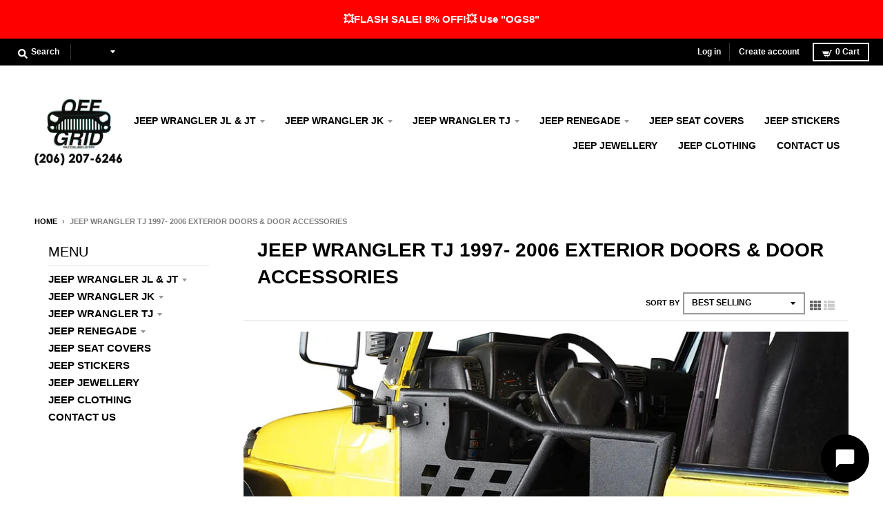

--- FILE ---
content_type: text/html; charset=utf-8
request_url: https://offgrid-store.com/collections/tj-exterior-doors-door-accessories
body_size: 75054
content:
<!doctype html>
<!--[if IE 8]><html class="no-js lt-ie9" lang="en"> <![endif]-->
<!--[if IE 9 ]><html class="ie9 no-js"> <![endif]-->
<!--[if (gt IE 9)|!(IE)]><!--> <html class="no-js" lang="en"> <!--<![endif]-->
<head>
    <link rel="dns-prefetch" href="//cdn.shopify.com">
    <link rel="dns-prefetch" href="//www.googletagmanager.com">
  <!-- Google Tag Manager -->
<script>(function(w,d,s,l,i){w[l]=w[l]||[];w[l].push({'gtm.start':
new Date().getTime(),event:'gtm.js'});var f=d.getElementsByTagName(s)[0],
j=d.createElement(s),dl=l!='dataLayer'?'&l='+l:'';j.async=true;j.src=
'https://www.googletagmanager.com/gtm.js?id='+i+dl;f.parentNode.insertBefore(j,f);
})(window,document,'script','dataLayer','GTM-T4J3GFM');</script>
<!-- End Google Tag Manager -->

<!-- Google Tag Manager -->
<script>(function(w,d,s,l,i){w[l]=w[l]||[];w[l].push({'gtm.start':
new Date().getTime(),event:'gtm.js'});var f=d.getElementsByTagName(s)[0],
j=d.createElement(s),dl=l!='dataLayer'?'&l='+l:'';j.async=true;j.src=
'https://www.googletagmanager.com/gtm.js?id='+i+dl;f.parentNode.insertBefore(j,f);
})(window,document,'script','dataLayer','GTM-T4TJFKT');</script>
<!-- End Google Tag Manager -->

  
  <script>
  (function() {
    var ta = document.createElement('script'); ta.type = 'text/javascript'; ta.async = true;
    ta.src = 'https://analytics.tiktok.com/i18n/pixel/sdk.js?sdkid=BTOSIU0RQH54JI5RBU6G';
    var s = document.getElementsByTagName('script')[0];
    s.parentNode.insertBefore(ta, s);
  })();
</script>
  
  
  <!-- Global site tag (gtag.js) - Google Analytics -->
<script async src="https://www.googletagmanager.com/gtag/js?id=G-458KHMCPWK"></script>
<script>
  window.dataLayer = window.dataLayer || [];
  function gtag(){dataLayer.push(arguments);}
  gtag('js', new Date());

  gtag('config', 'G-458KHMCPWK');
</script>
  
  
  
  <!-- Global site tag (gtag.js) - Google Ads: 604893403 -->
<script async src="https://www.googletagmanager.com/gtag/js?id=AW-604893403"></script>
<script>
  window.dataLayer = window.dataLayer || [];
  function gtag(){dataLayer.push(arguments);}
  gtag('js', new Date());

  gtag('config', 'AW-604893403');
</script>
  
  <!-- Event snippet for Purchase OffGrid Store conversion page -->
<script>
  gtag('event', 'conversion', {
      'send_to': 'AW-604893403/1XguCOmi6toBENvht6AC',
      'value': ,
      'currency': 'USD',
      'transaction_id': ''
  });
</script>
  
  <meta charset="utf-8">
  <meta http-equiv="X-UA-Compatible" content="IE=edge,chrome=1">
  <link rel="canonical" href="https://offgrid-store.com/collections/tj-exterior-doors-door-accessories">
  <meta name="viewport" content="width=device-width,initial-scale=1">
  <meta name="theme-color" content="#ff0000">
<meta name="robots" content="index,follow">
  
  <link rel="apple-touch-icon" sizes="180x180" href="//offgrid-store.com/cdn/shop/files/fav_180x180.png?v=1613743902">
  <link rel="icon" type="image/png" sizes="32x32" href="//offgrid-store.com/cdn/shop/files/fav_32x32.png?v=1613743902">
  <link rel="icon" type="image/png" sizes="16x16" href="//offgrid-store.com/cdn/shop/files/fav_16x16.png?v=1613743902">
  <link rel="mask-icon" color="#ff0000">
  

  <title>
    Jeep TJ 1997-2006 Doors &amp; Accessories &ndash; OffGrid Store
  </title>

  

  <meta property="og:site_name" content="OffGrid Store">
<meta property="og:url" content="https://offgrid-store.com/collections/tj-exterior-doors-door-accessories">
<meta property="og:title" content="Jeep Wrangler TJ 1997-  2006 Exterior Doors & Door Accessories">
<meta property="og:type" content="product.group">
<meta property="og:description" content="I love my new Sunshade! Arrived to my doorstep with sturdy packaging and a good product. - Mason Bowels. All My friend with jeep wrangler stop me all the time and ask me where I got it!!"><meta property="og:image" content="http://offgrid-store.com/cdn/shop/collections/81Qzy0t9VBL._AC_SL1500_1200x1200.jpg?v=1594367576">
      <meta property="og:image:secure_url" content="https://offgrid-store.com/cdn/shop/collections/81Qzy0t9VBL._AC_SL1500_1200x1200.jpg?v=1594367576">
      <meta property="og:image:width" content="1200">
      <meta property="og:image:height" content="1200">

<meta name="twitter:site" content="@">
<meta name="twitter:card" content="summary_large_image">
<meta name="twitter:title" content="Jeep Wrangler TJ 1997-  2006 Exterior Doors & Door Accessories">
<meta name="twitter:description" content="I love my new Sunshade! Arrived to my doorstep with sturdy packaging and a good product. - Mason Bowels. All My friend with jeep wrangler stop me all the time and ask me where I got it!!">


  <script>window.performance && window.performance.mark && window.performance.mark('shopify.content_for_header.start');</script><meta name="google-site-verification" content="0kTWEmmJm9QXb4GRgItmpTKJrKjmQB33Jo9Wc69L0ok">
<meta id="shopify-digital-wallet" name="shopify-digital-wallet" content="/10265821247/digital_wallets/dialog">
<meta name="shopify-checkout-api-token" content="1b9967e963d08a66280bb95b14f256bd">
<meta id="in-context-paypal-metadata" data-shop-id="10265821247" data-venmo-supported="false" data-environment="production" data-locale="en_US" data-paypal-v4="true" data-currency="USD">
<link rel="alternate" type="application/atom+xml" title="Feed" href="/collections/tj-exterior-doors-door-accessories.atom" />
<link rel="alternate" type="application/json+oembed" href="https://offgrid-store.com/collections/tj-exterior-doors-door-accessories.oembed">
<script async="async" src="/checkouts/internal/preloads.js?locale=en-US"></script>
<link rel="preconnect" href="https://shop.app" crossorigin="anonymous">
<script async="async" src="https://shop.app/checkouts/internal/preloads.js?locale=en-US&shop_id=10265821247" crossorigin="anonymous"></script>
<script id="apple-pay-shop-capabilities" type="application/json">{"shopId":10265821247,"countryCode":"GB","currencyCode":"USD","merchantCapabilities":["supports3DS"],"merchantId":"gid:\/\/shopify\/Shop\/10265821247","merchantName":"OffGrid Store","requiredBillingContactFields":["postalAddress","email"],"requiredShippingContactFields":["postalAddress","email"],"shippingType":"shipping","supportedNetworks":["visa","maestro","masterCard","amex","discover","elo"],"total":{"type":"pending","label":"OffGrid Store","amount":"1.00"},"shopifyPaymentsEnabled":true,"supportsSubscriptions":true}</script>
<script id="shopify-features" type="application/json">{"accessToken":"1b9967e963d08a66280bb95b14f256bd","betas":["rich-media-storefront-analytics"],"domain":"offgrid-store.com","predictiveSearch":true,"shopId":10265821247,"locale":"en"}</script>
<script>var Shopify = Shopify || {};
Shopify.shop = "knowing-smart.myshopify.com";
Shopify.locale = "en";
Shopify.currency = {"active":"USD","rate":"1.0"};
Shopify.country = "US";
Shopify.theme = {"name":"THEME","id":100125048981,"schema_name":"District","schema_version":"3.7.6","theme_store_id":735,"role":"main"};
Shopify.theme.handle = "null";
Shopify.theme.style = {"id":null,"handle":null};
Shopify.cdnHost = "offgrid-store.com/cdn";
Shopify.routes = Shopify.routes || {};
Shopify.routes.root = "/";</script>
<script type="module">!function(o){(o.Shopify=o.Shopify||{}).modules=!0}(window);</script>
<script>!function(o){function n(){var o=[];function n(){o.push(Array.prototype.slice.apply(arguments))}return n.q=o,n}var t=o.Shopify=o.Shopify||{};t.loadFeatures=n(),t.autoloadFeatures=n()}(window);</script>
<script>
  window.ShopifyPay = window.ShopifyPay || {};
  window.ShopifyPay.apiHost = "shop.app\/pay";
  window.ShopifyPay.redirectState = null;
</script>
<script id="shop-js-analytics" type="application/json">{"pageType":"collection"}</script>
<script defer="defer" async type="module" src="//offgrid-store.com/cdn/shopifycloud/shop-js/modules/v2/client.init-shop-cart-sync_BN7fPSNr.en.esm.js"></script>
<script defer="defer" async type="module" src="//offgrid-store.com/cdn/shopifycloud/shop-js/modules/v2/chunk.common_Cbph3Kss.esm.js"></script>
<script defer="defer" async type="module" src="//offgrid-store.com/cdn/shopifycloud/shop-js/modules/v2/chunk.modal_DKumMAJ1.esm.js"></script>
<script type="module">
  await import("//offgrid-store.com/cdn/shopifycloud/shop-js/modules/v2/client.init-shop-cart-sync_BN7fPSNr.en.esm.js");
await import("//offgrid-store.com/cdn/shopifycloud/shop-js/modules/v2/chunk.common_Cbph3Kss.esm.js");
await import("//offgrid-store.com/cdn/shopifycloud/shop-js/modules/v2/chunk.modal_DKumMAJ1.esm.js");

  window.Shopify.SignInWithShop?.initShopCartSync?.({"fedCMEnabled":true,"windoidEnabled":true});

</script>
<script>
  window.Shopify = window.Shopify || {};
  if (!window.Shopify.featureAssets) window.Shopify.featureAssets = {};
  window.Shopify.featureAssets['shop-js'] = {"shop-cart-sync":["modules/v2/client.shop-cart-sync_CJVUk8Jm.en.esm.js","modules/v2/chunk.common_Cbph3Kss.esm.js","modules/v2/chunk.modal_DKumMAJ1.esm.js"],"init-fed-cm":["modules/v2/client.init-fed-cm_7Fvt41F4.en.esm.js","modules/v2/chunk.common_Cbph3Kss.esm.js","modules/v2/chunk.modal_DKumMAJ1.esm.js"],"init-shop-email-lookup-coordinator":["modules/v2/client.init-shop-email-lookup-coordinator_Cc088_bR.en.esm.js","modules/v2/chunk.common_Cbph3Kss.esm.js","modules/v2/chunk.modal_DKumMAJ1.esm.js"],"init-windoid":["modules/v2/client.init-windoid_hPopwJRj.en.esm.js","modules/v2/chunk.common_Cbph3Kss.esm.js","modules/v2/chunk.modal_DKumMAJ1.esm.js"],"shop-button":["modules/v2/client.shop-button_B0jaPSNF.en.esm.js","modules/v2/chunk.common_Cbph3Kss.esm.js","modules/v2/chunk.modal_DKumMAJ1.esm.js"],"shop-cash-offers":["modules/v2/client.shop-cash-offers_DPIskqss.en.esm.js","modules/v2/chunk.common_Cbph3Kss.esm.js","modules/v2/chunk.modal_DKumMAJ1.esm.js"],"shop-toast-manager":["modules/v2/client.shop-toast-manager_CK7RT69O.en.esm.js","modules/v2/chunk.common_Cbph3Kss.esm.js","modules/v2/chunk.modal_DKumMAJ1.esm.js"],"init-shop-cart-sync":["modules/v2/client.init-shop-cart-sync_BN7fPSNr.en.esm.js","modules/v2/chunk.common_Cbph3Kss.esm.js","modules/v2/chunk.modal_DKumMAJ1.esm.js"],"init-customer-accounts-sign-up":["modules/v2/client.init-customer-accounts-sign-up_CfPf4CXf.en.esm.js","modules/v2/client.shop-login-button_DeIztwXF.en.esm.js","modules/v2/chunk.common_Cbph3Kss.esm.js","modules/v2/chunk.modal_DKumMAJ1.esm.js"],"pay-button":["modules/v2/client.pay-button_CgIwFSYN.en.esm.js","modules/v2/chunk.common_Cbph3Kss.esm.js","modules/v2/chunk.modal_DKumMAJ1.esm.js"],"init-customer-accounts":["modules/v2/client.init-customer-accounts_DQ3x16JI.en.esm.js","modules/v2/client.shop-login-button_DeIztwXF.en.esm.js","modules/v2/chunk.common_Cbph3Kss.esm.js","modules/v2/chunk.modal_DKumMAJ1.esm.js"],"avatar":["modules/v2/client.avatar_BTnouDA3.en.esm.js"],"init-shop-for-new-customer-accounts":["modules/v2/client.init-shop-for-new-customer-accounts_CsZy_esa.en.esm.js","modules/v2/client.shop-login-button_DeIztwXF.en.esm.js","modules/v2/chunk.common_Cbph3Kss.esm.js","modules/v2/chunk.modal_DKumMAJ1.esm.js"],"shop-follow-button":["modules/v2/client.shop-follow-button_BRMJjgGd.en.esm.js","modules/v2/chunk.common_Cbph3Kss.esm.js","modules/v2/chunk.modal_DKumMAJ1.esm.js"],"checkout-modal":["modules/v2/client.checkout-modal_B9Drz_yf.en.esm.js","modules/v2/chunk.common_Cbph3Kss.esm.js","modules/v2/chunk.modal_DKumMAJ1.esm.js"],"shop-login-button":["modules/v2/client.shop-login-button_DeIztwXF.en.esm.js","modules/v2/chunk.common_Cbph3Kss.esm.js","modules/v2/chunk.modal_DKumMAJ1.esm.js"],"lead-capture":["modules/v2/client.lead-capture_DXYzFM3R.en.esm.js","modules/v2/chunk.common_Cbph3Kss.esm.js","modules/v2/chunk.modal_DKumMAJ1.esm.js"],"shop-login":["modules/v2/client.shop-login_CA5pJqmO.en.esm.js","modules/v2/chunk.common_Cbph3Kss.esm.js","modules/v2/chunk.modal_DKumMAJ1.esm.js"],"payment-terms":["modules/v2/client.payment-terms_BxzfvcZJ.en.esm.js","modules/v2/chunk.common_Cbph3Kss.esm.js","modules/v2/chunk.modal_DKumMAJ1.esm.js"]};
</script>
<script>(function() {
  var isLoaded = false;
  function asyncLoad() {
    if (isLoaded) return;
    isLoaded = true;
    var urls = ["https:\/\/loox.io\/widget\/4k-lqKaAWw\/loox.1563810415710.js?shop=knowing-smart.myshopify.com","https:\/\/a.mailmunch.co\/widgets\/site-669320-c81ec623e51592dce030f4c549b1e5828910221b.js?shop=knowing-smart.myshopify.com","https:\/\/d1txf16swbs1t8.cloudfront.net\/stickify\/js\/2e3f8366-eaa6-11e9-a01d-06c03b381a90\/1582110913-896211973-knowing-smart.myshopify.com-stickify.js?shop=knowing-smart.myshopify.com","https:\/\/ufe.helixo.co\/scripts\/sdk.min.js?shop=knowing-smart.myshopify.com","https:\/\/offgrid-store.com\/apps\/giraffly-trust\/trust-worker-387aebc5c70c9074c79f1654502d78778cdc9800.js?v=20201030122722\u0026shop=knowing-smart.myshopify.com","https:\/\/gcc.metizapps.com\/assets\/js\/app.js?shop=knowing-smart.myshopify.com","https:\/\/reconvert-cdn.com\/assets\/js\/store_reconvert_node.js?v=2\u0026scid=Y2Y2OGRmZGY5MGE1OThiZWE1ZDg2MzI5OTAwNjZkZjQuMjdjNTQzMzYzYmM5MjM2NDYyYmY2N2MzN2Y0ZGNkZjg=\u0026shop=knowing-smart.myshopify.com","\/\/cdn.shopify.com\/proxy\/0ca9a24afd78d069ff9a3b5873251285bce33454caf02b51e3bc44e789da1ea5\/static.cdn.printful.com\/static\/js\/external\/shopify-product-customizer.js?v=0.28\u0026shop=knowing-smart.myshopify.com\u0026sp-cache-control=cHVibGljLCBtYXgtYWdlPTkwMA","https:\/\/trustbadge.shopclimb.com\/files\/js\/dist\/trustbadge.min.js?shop=knowing-smart.myshopify.com","https:\/\/static.klaviyo.com\/onsite\/js\/MB6qEJ\/klaviyo.js?company_id=MB6qEJ\u0026shop=knowing-smart.myshopify.com","https:\/\/cdn.hextom.com\/js\/quickannouncementbar.js?shop=knowing-smart.myshopify.com"];
    for (var i = 0; i < urls.length; i++) {
      var s = document.createElement('script');
      s.type = 'text/javascript';
      s.async = true;
      s.src = urls[i];
      var x = document.getElementsByTagName('script')[0];
      x.parentNode.insertBefore(s, x);
    }
  };
  if(window.attachEvent) {
    window.attachEvent('onload', asyncLoad);
  } else {
    window.addEventListener('load', asyncLoad, false);
  }
})();</script>
<script id="__st">var __st={"a":10265821247,"offset":3600,"reqid":"7a962d3d-b8d5-45aa-bf9c-b739b82a91a4-1769737595","pageurl":"offgrid-store.com\/collections\/tj-exterior-doors-door-accessories","u":"160c32576d22","p":"collection","rtyp":"collection","rid":188111880325};</script>
<script>window.ShopifyPaypalV4VisibilityTracking = true;</script>
<script id="captcha-bootstrap">!function(){'use strict';const t='contact',e='account',n='new_comment',o=[[t,t],['blogs',n],['comments',n],[t,'customer']],c=[[e,'customer_login'],[e,'guest_login'],[e,'recover_customer_password'],[e,'create_customer']],r=t=>t.map((([t,e])=>`form[action*='/${t}']:not([data-nocaptcha='true']) input[name='form_type'][value='${e}']`)).join(','),a=t=>()=>t?[...document.querySelectorAll(t)].map((t=>t.form)):[];function s(){const t=[...o],e=r(t);return a(e)}const i='password',u='form_key',d=['recaptcha-v3-token','g-recaptcha-response','h-captcha-response',i],f=()=>{try{return window.sessionStorage}catch{return}},m='__shopify_v',_=t=>t.elements[u];function p(t,e,n=!1){try{const o=window.sessionStorage,c=JSON.parse(o.getItem(e)),{data:r}=function(t){const{data:e,action:n}=t;return t[m]||n?{data:e,action:n}:{data:t,action:n}}(c);for(const[e,n]of Object.entries(r))t.elements[e]&&(t.elements[e].value=n);n&&o.removeItem(e)}catch(o){console.error('form repopulation failed',{error:o})}}const l='form_type',E='cptcha';function T(t){t.dataset[E]=!0}const w=window,h=w.document,L='Shopify',v='ce_forms',y='captcha';let A=!1;((t,e)=>{const n=(g='f06e6c50-85a8-45c8-87d0-21a2b65856fe',I='https://cdn.shopify.com/shopifycloud/storefront-forms-hcaptcha/ce_storefront_forms_captcha_hcaptcha.v1.5.2.iife.js',D={infoText:'Protected by hCaptcha',privacyText:'Privacy',termsText:'Terms'},(t,e,n)=>{const o=w[L][v],c=o.bindForm;if(c)return c(t,g,e,D).then(n);var r;o.q.push([[t,g,e,D],n]),r=I,A||(h.body.append(Object.assign(h.createElement('script'),{id:'captcha-provider',async:!0,src:r})),A=!0)});var g,I,D;w[L]=w[L]||{},w[L][v]=w[L][v]||{},w[L][v].q=[],w[L][y]=w[L][y]||{},w[L][y].protect=function(t,e){n(t,void 0,e),T(t)},Object.freeze(w[L][y]),function(t,e,n,w,h,L){const[v,y,A,g]=function(t,e,n){const i=e?o:[],u=t?c:[],d=[...i,...u],f=r(d),m=r(i),_=r(d.filter((([t,e])=>n.includes(e))));return[a(f),a(m),a(_),s()]}(w,h,L),I=t=>{const e=t.target;return e instanceof HTMLFormElement?e:e&&e.form},D=t=>v().includes(t);t.addEventListener('submit',(t=>{const e=I(t);if(!e)return;const n=D(e)&&!e.dataset.hcaptchaBound&&!e.dataset.recaptchaBound,o=_(e),c=g().includes(e)&&(!o||!o.value);(n||c)&&t.preventDefault(),c&&!n&&(function(t){try{if(!f())return;!function(t){const e=f();if(!e)return;const n=_(t);if(!n)return;const o=n.value;o&&e.removeItem(o)}(t);const e=Array.from(Array(32),(()=>Math.random().toString(36)[2])).join('');!function(t,e){_(t)||t.append(Object.assign(document.createElement('input'),{type:'hidden',name:u})),t.elements[u].value=e}(t,e),function(t,e){const n=f();if(!n)return;const o=[...t.querySelectorAll(`input[type='${i}']`)].map((({name:t})=>t)),c=[...d,...o],r={};for(const[a,s]of new FormData(t).entries())c.includes(a)||(r[a]=s);n.setItem(e,JSON.stringify({[m]:1,action:t.action,data:r}))}(t,e)}catch(e){console.error('failed to persist form',e)}}(e),e.submit())}));const S=(t,e)=>{t&&!t.dataset[E]&&(n(t,e.some((e=>e===t))),T(t))};for(const o of['focusin','change'])t.addEventListener(o,(t=>{const e=I(t);D(e)&&S(e,y())}));const B=e.get('form_key'),M=e.get(l),P=B&&M;t.addEventListener('DOMContentLoaded',(()=>{const t=y();if(P)for(const e of t)e.elements[l].value===M&&p(e,B);[...new Set([...A(),...v().filter((t=>'true'===t.dataset.shopifyCaptcha))])].forEach((e=>S(e,t)))}))}(h,new URLSearchParams(w.location.search),n,t,e,['guest_login'])})(!0,!0)}();</script>
<script integrity="sha256-4kQ18oKyAcykRKYeNunJcIwy7WH5gtpwJnB7kiuLZ1E=" data-source-attribution="shopify.loadfeatures" defer="defer" src="//offgrid-store.com/cdn/shopifycloud/storefront/assets/storefront/load_feature-a0a9edcb.js" crossorigin="anonymous"></script>
<script crossorigin="anonymous" defer="defer" src="//offgrid-store.com/cdn/shopifycloud/storefront/assets/shopify_pay/storefront-65b4c6d7.js?v=20250812"></script>
<script data-source-attribution="shopify.dynamic_checkout.dynamic.init">var Shopify=Shopify||{};Shopify.PaymentButton=Shopify.PaymentButton||{isStorefrontPortableWallets:!0,init:function(){window.Shopify.PaymentButton.init=function(){};var t=document.createElement("script");t.src="https://offgrid-store.com/cdn/shopifycloud/portable-wallets/latest/portable-wallets.en.js",t.type="module",document.head.appendChild(t)}};
</script>
<script data-source-attribution="shopify.dynamic_checkout.buyer_consent">
  function portableWalletsHideBuyerConsent(e){var t=document.getElementById("shopify-buyer-consent"),n=document.getElementById("shopify-subscription-policy-button");t&&n&&(t.classList.add("hidden"),t.setAttribute("aria-hidden","true"),n.removeEventListener("click",e))}function portableWalletsShowBuyerConsent(e){var t=document.getElementById("shopify-buyer-consent"),n=document.getElementById("shopify-subscription-policy-button");t&&n&&(t.classList.remove("hidden"),t.removeAttribute("aria-hidden"),n.addEventListener("click",e))}window.Shopify?.PaymentButton&&(window.Shopify.PaymentButton.hideBuyerConsent=portableWalletsHideBuyerConsent,window.Shopify.PaymentButton.showBuyerConsent=portableWalletsShowBuyerConsent);
</script>
<script data-source-attribution="shopify.dynamic_checkout.cart.bootstrap">document.addEventListener("DOMContentLoaded",(function(){function t(){return document.querySelector("shopify-accelerated-checkout-cart, shopify-accelerated-checkout")}if(t())Shopify.PaymentButton.init();else{new MutationObserver((function(e,n){t()&&(Shopify.PaymentButton.init(),n.disconnect())})).observe(document.body,{childList:!0,subtree:!0})}}));
</script>
<link id="shopify-accelerated-checkout-styles" rel="stylesheet" media="screen" href="https://offgrid-store.com/cdn/shopifycloud/portable-wallets/latest/accelerated-checkout-backwards-compat.css" crossorigin="anonymous">
<style id="shopify-accelerated-checkout-cart">
        #shopify-buyer-consent {
  margin-top: 1em;
  display: inline-block;
  width: 100%;
}

#shopify-buyer-consent.hidden {
  display: none;
}

#shopify-subscription-policy-button {
  background: none;
  border: none;
  padding: 0;
  text-decoration: underline;
  font-size: inherit;
  cursor: pointer;
}

#shopify-subscription-policy-button::before {
  box-shadow: none;
}

      </style>

<script>window.performance && window.performance.mark && window.performance.mark('shopify.content_for_header.end');</script>
  <link href="//offgrid-store.com/cdn/shop/t/12/assets/theme.scss.css?v=172900108567642668821759259657" rel="stylesheet" type="text/css" media="all" />




<script data-obct type = "text/javascript">
  /** DO NOT MODIFY THIS CODE**/
  !function(_window, _document) {
    var OB_ADV_ID = '006d7fc5aeba0e20c8701a1c5d2b7cf5f3';
    if (_window.obApi) {
      var toArray = function(object) {
        return Object.prototype.toString.call(object) === '[object Array]' ? object : [object];
      };
      _window.obApi.marketerId = toArray(_window.obApi.marketerId).concat(toArray(OB_ADV_ID));
      return;
    }
    var api = _window.obApi = function() {
      api.dispatch ? api.dispatch.apply(api, arguments) : api.queue.push(arguments);
    };
    api.version = '1.1';
    api.loaded = true;
    api.marketerId = OB_ADV_ID;
    api.queue = [];
    var tag = _document.createElement('script');
    tag.async = true;
    tag.src = '//amplify.outbrain.com/cp/obtp.js';
    tag.type = 'text/javascript';
    var script = _document.getElementsByTagName('script')[0];
    script.parentNode.insertBefore(tag, script);
  }(window, document);

  obApi('track', 'PAGE_VIEW');
</script>






  
  
  <script>window.jQuery || document.write('<script src=\'https://code.jquery.com/jquery-3.2.1.min.js\'><\/script>')</script>
  
  

  <script>
    window.StyleHatch = window.StyleHatch || {};
    StyleHatch.Strings = {
      instagramAddToken: "Add your Instagram access token.",
      instagramInvalidToken: "The Instagram access token is invalid. Check to make sure you added the complete token.",
      instagramRateLimitToken: "Your store is currently over Instagram\u0026#39;s rate limit. Contact Style Hatch support for details.",
      addToCart: "Add to Cart",
      preOrder: "Pre-Order",
      soldOut: "Sold Out",
      addressError: "Error looking up that address",
      addressNoResults: "No results for that address",
      addressQueryLimit: "You have exceeded the Google API usage limit. Consider upgrading to a \u003ca href=\"https:\/\/developers.google.com\/maps\/premium\/usage-limits\"\u003ePremium Plan\u003c\/a\u003e.",
      authError: "There was a problem authenticating your Google Maps account.",
      agreeNotice: "You must agree with the terms and conditions of sales to check out."
    }
    window.theme = window.theme || {};
    window.theme.info = { name: "District" };
    StyleHatch.currencyFormat = "${{amount}}";
    StyleHatch.ajaxCartEnable = false;
    StyleHatch.cartData = {"note":null,"attributes":{},"original_total_price":0,"total_price":0,"total_discount":0,"total_weight":0.0,"item_count":0,"items":[],"requires_shipping":false,"currency":"USD","items_subtotal_price":0,"cart_level_discount_applications":[],"checkout_charge_amount":0};
    StyleHatch.routes = {
      root_url: '/',
      account_url: '/account',
      account_login_url: 'https://offgrid-store.com/customer_authentication/redirect?locale=en&region_country=US',
      account_logout_url: '/account/logout',
      account_recover_url: '/account/recover',
      account_register_url: 'https://shopify.com/10265821247/account?locale=en',
      account_addresses_url: '/account/addresses',
      collections_url: '/collections',
      all_products_collection_url: '/collections/all',
      search_url: '/search',
      cart_url: '/cart',
      cart_add_url: '/cart/add',
      cart_change_url: '/cart/change',
      cart_clear_url: '/cart/clear',
      product_recommendations_url: '/recommendations/products'
    };
    // Post defer
    window.addEventListener('DOMContentLoaded', function() {
      (function( $ ) {
      

      
      
      })(jq223);
    });
    document.documentElement.className = document.documentElement.className.replace('no-js', 'js');
  </script>
  <script type="text/javascript">
    window.lazySizesConfig = window.lazySizesConfig || {};
    window.lazySizesConfig.loadMode = 1;
  </script>
  <!--[if (gt IE 9)|!(IE)]><!--><script src="//offgrid-store.com/cdn/shop/t/12/assets/lazysizes.min.js?v=174097831579247140971590684530" async="async"></script><!--<![endif]-->
  <!--[if lte IE 9]><script src="//offgrid-store.com/cdn/shop/t/12/assets/lazysizes.min.js?v=174097831579247140971590684530"></script><![endif]-->
  <!--[if (gt IE 9)|!(IE)]><!--><script src="//offgrid-store.com/cdn/shop/t/12/assets/vendor.js?v=120677747010623632271590684534" defer="defer"></script><!--<![endif]-->
  <!--[if lte IE 9]><script src="//offgrid-store.com/cdn/shop/t/12/assets/vendor.js?v=120677747010623632271590684534"></script><![endif]-->
  <!--[if (gt IE 9)|!(IE)]><!--><script src="//offgrid-store.com/cdn/shop/t/12/assets/theme.min.js?v=145684740981500992581590684532" defer="defer"></script><!--<![endif]-->
  <!--[if lte IE 9]><script src="//offgrid-store.com/cdn/shop/t/12/assets/theme.min.js?v=145684740981500992581590684532"></script><![endif]-->


	<script>var loox_global_hash = '1769729882383';</script><style>.loox-reviews-default { max-width: 1200px; margin: 0 auto; }.loox-rating .loox-icon { color:#ffd817; }
:root { --lxs-rating-icon-color: #ffd817; }</style>
<!--Gem_Page_Header_Script-->
    


<!--End_Gem_Page_Header_Script-->
  

  

    <script>
    
    
    window.ufeStore = {
      collections: [],
      tags: [""],
      selectedVariantId: null,
      moneyFormat: "${{amount}}",
      moneyFormatWithCurrency: "${{amount}} USD",
      currency: "USD",
      cartTotal: 0
    }
    </script>  


<!-- Event snippet for Purchase OffGrid Store conversion page -->
<script>
  gtag('event', 'conversion', {
      'send_to': 'AW-604893403/1XguCOmi6toBENvht6AC',

'value': ,
'currency': 'USD’,
'transaction_id': '’
  });
</script>

  
  <!-- Hotjar Tracking Code for www.offgrid-store.com -->
<script>
    (function(h,o,t,j,a,r){
        h.hj=h.hj||function(){(h.hj.q=h.hj.q||[]).push(arguments)};
        h._hjSettings={hjid:1962348,hjsv:6};
        a=o.getElementsByTagName('head')[0];
        r=o.createElement('script');r.async=1;
        r.src=t+h._hjSettings.hjid+j+h._hjSettings.hjsv;
        a.appendChild(r);
    })(window,document,'https://static.hotjar.com/c/hotjar-','.js?sv=');
</script>
  
  <!-- Global site tag (gtag.js) - Google Ads: 604893403 -->
<script async src="https://www.googletagmanager.com/gtag/js?id=AW-604893403"></script>
<script>
  window.dataLayer = window.dataLayer || [];
  function gtag(){dataLayer.push(arguments);}
  gtag('js', new Date());

  gtag('config', 'AW-604893403');
</script>
  
  
  

  
  

    <link rel="preconnect" href="https://fonts.googleapis.com">
    <link rel="preconnect" href="https://fonts.gstatic.com" crossorigin>
    <link rel="preconnect" href="https://d2ls1pfffhvy22.cloudfront.net">


    

    

    

    
  
<!-- BEGIN app block: shopify://apps/frequently-bought/blocks/app-embed-block/b1a8cbea-c844-4842-9529-7c62dbab1b1f --><script>
    window.codeblackbelt = window.codeblackbelt || {};
    window.codeblackbelt.shop = window.codeblackbelt.shop || 'knowing-smart.myshopify.com';
    </script><script src="//cdn.codeblackbelt.com/widgets/frequently-bought-together/bootstrap.min.js?version=2026013002+0100" async></script>
 <!-- END app block --><script src="https://cdn.shopify.com/extensions/019c07ae-0f66-77e6-ab38-d87dafc93637/avada-upsell-159/assets/avada-free-gift.js" type="text/javascript" defer="defer"></script>
<link href="https://monorail-edge.shopifysvc.com" rel="dns-prefetch">
<script>(function(){if ("sendBeacon" in navigator && "performance" in window) {try {var session_token_from_headers = performance.getEntriesByType('navigation')[0].serverTiming.find(x => x.name == '_s').description;} catch {var session_token_from_headers = undefined;}var session_cookie_matches = document.cookie.match(/_shopify_s=([^;]*)/);var session_token_from_cookie = session_cookie_matches && session_cookie_matches.length === 2 ? session_cookie_matches[1] : "";var session_token = session_token_from_headers || session_token_from_cookie || "";function handle_abandonment_event(e) {var entries = performance.getEntries().filter(function(entry) {return /monorail-edge.shopifysvc.com/.test(entry.name);});if (!window.abandonment_tracked && entries.length === 0) {window.abandonment_tracked = true;var currentMs = Date.now();var navigation_start = performance.timing.navigationStart;var payload = {shop_id: 10265821247,url: window.location.href,navigation_start,duration: currentMs - navigation_start,session_token,page_type: "collection"};window.navigator.sendBeacon("https://monorail-edge.shopifysvc.com/v1/produce", JSON.stringify({schema_id: "online_store_buyer_site_abandonment/1.1",payload: payload,metadata: {event_created_at_ms: currentMs,event_sent_at_ms: currentMs}}));}}window.addEventListener('pagehide', handle_abandonment_event);}}());</script>
<script id="web-pixels-manager-setup">(function e(e,d,r,n,o){if(void 0===o&&(o={}),!Boolean(null===(a=null===(i=window.Shopify)||void 0===i?void 0:i.analytics)||void 0===a?void 0:a.replayQueue)){var i,a;window.Shopify=window.Shopify||{};var t=window.Shopify;t.analytics=t.analytics||{};var s=t.analytics;s.replayQueue=[],s.publish=function(e,d,r){return s.replayQueue.push([e,d,r]),!0};try{self.performance.mark("wpm:start")}catch(e){}var l=function(){var e={modern:/Edge?\/(1{2}[4-9]|1[2-9]\d|[2-9]\d{2}|\d{4,})\.\d+(\.\d+|)|Firefox\/(1{2}[4-9]|1[2-9]\d|[2-9]\d{2}|\d{4,})\.\d+(\.\d+|)|Chrom(ium|e)\/(9{2}|\d{3,})\.\d+(\.\d+|)|(Maci|X1{2}).+ Version\/(15\.\d+|(1[6-9]|[2-9]\d|\d{3,})\.\d+)([,.]\d+|)( \(\w+\)|)( Mobile\/\w+|) Safari\/|Chrome.+OPR\/(9{2}|\d{3,})\.\d+\.\d+|(CPU[ +]OS|iPhone[ +]OS|CPU[ +]iPhone|CPU IPhone OS|CPU iPad OS)[ +]+(15[._]\d+|(1[6-9]|[2-9]\d|\d{3,})[._]\d+)([._]\d+|)|Android:?[ /-](13[3-9]|1[4-9]\d|[2-9]\d{2}|\d{4,})(\.\d+|)(\.\d+|)|Android.+Firefox\/(13[5-9]|1[4-9]\d|[2-9]\d{2}|\d{4,})\.\d+(\.\d+|)|Android.+Chrom(ium|e)\/(13[3-9]|1[4-9]\d|[2-9]\d{2}|\d{4,})\.\d+(\.\d+|)|SamsungBrowser\/([2-9]\d|\d{3,})\.\d+/,legacy:/Edge?\/(1[6-9]|[2-9]\d|\d{3,})\.\d+(\.\d+|)|Firefox\/(5[4-9]|[6-9]\d|\d{3,})\.\d+(\.\d+|)|Chrom(ium|e)\/(5[1-9]|[6-9]\d|\d{3,})\.\d+(\.\d+|)([\d.]+$|.*Safari\/(?![\d.]+ Edge\/[\d.]+$))|(Maci|X1{2}).+ Version\/(10\.\d+|(1[1-9]|[2-9]\d|\d{3,})\.\d+)([,.]\d+|)( \(\w+\)|)( Mobile\/\w+|) Safari\/|Chrome.+OPR\/(3[89]|[4-9]\d|\d{3,})\.\d+\.\d+|(CPU[ +]OS|iPhone[ +]OS|CPU[ +]iPhone|CPU IPhone OS|CPU iPad OS)[ +]+(10[._]\d+|(1[1-9]|[2-9]\d|\d{3,})[._]\d+)([._]\d+|)|Android:?[ /-](13[3-9]|1[4-9]\d|[2-9]\d{2}|\d{4,})(\.\d+|)(\.\d+|)|Mobile Safari.+OPR\/([89]\d|\d{3,})\.\d+\.\d+|Android.+Firefox\/(13[5-9]|1[4-9]\d|[2-9]\d{2}|\d{4,})\.\d+(\.\d+|)|Android.+Chrom(ium|e)\/(13[3-9]|1[4-9]\d|[2-9]\d{2}|\d{4,})\.\d+(\.\d+|)|Android.+(UC? ?Browser|UCWEB|U3)[ /]?(15\.([5-9]|\d{2,})|(1[6-9]|[2-9]\d|\d{3,})\.\d+)\.\d+|SamsungBrowser\/(5\.\d+|([6-9]|\d{2,})\.\d+)|Android.+MQ{2}Browser\/(14(\.(9|\d{2,})|)|(1[5-9]|[2-9]\d|\d{3,})(\.\d+|))(\.\d+|)|K[Aa][Ii]OS\/(3\.\d+|([4-9]|\d{2,})\.\d+)(\.\d+|)/},d=e.modern,r=e.legacy,n=navigator.userAgent;return n.match(d)?"modern":n.match(r)?"legacy":"unknown"}(),u="modern"===l?"modern":"legacy",c=(null!=n?n:{modern:"",legacy:""})[u],f=function(e){return[e.baseUrl,"/wpm","/b",e.hashVersion,"modern"===e.buildTarget?"m":"l",".js"].join("")}({baseUrl:d,hashVersion:r,buildTarget:u}),m=function(e){var d=e.version,r=e.bundleTarget,n=e.surface,o=e.pageUrl,i=e.monorailEndpoint;return{emit:function(e){var a=e.status,t=e.errorMsg,s=(new Date).getTime(),l=JSON.stringify({metadata:{event_sent_at_ms:s},events:[{schema_id:"web_pixels_manager_load/3.1",payload:{version:d,bundle_target:r,page_url:o,status:a,surface:n,error_msg:t},metadata:{event_created_at_ms:s}}]});if(!i)return console&&console.warn&&console.warn("[Web Pixels Manager] No Monorail endpoint provided, skipping logging."),!1;try{return self.navigator.sendBeacon.bind(self.navigator)(i,l)}catch(e){}var u=new XMLHttpRequest;try{return u.open("POST",i,!0),u.setRequestHeader("Content-Type","text/plain"),u.send(l),!0}catch(e){return console&&console.warn&&console.warn("[Web Pixels Manager] Got an unhandled error while logging to Monorail."),!1}}}}({version:r,bundleTarget:l,surface:e.surface,pageUrl:self.location.href,monorailEndpoint:e.monorailEndpoint});try{o.browserTarget=l,function(e){var d=e.src,r=e.async,n=void 0===r||r,o=e.onload,i=e.onerror,a=e.sri,t=e.scriptDataAttributes,s=void 0===t?{}:t,l=document.createElement("script"),u=document.querySelector("head"),c=document.querySelector("body");if(l.async=n,l.src=d,a&&(l.integrity=a,l.crossOrigin="anonymous"),s)for(var f in s)if(Object.prototype.hasOwnProperty.call(s,f))try{l.dataset[f]=s[f]}catch(e){}if(o&&l.addEventListener("load",o),i&&l.addEventListener("error",i),u)u.appendChild(l);else{if(!c)throw new Error("Did not find a head or body element to append the script");c.appendChild(l)}}({src:f,async:!0,onload:function(){if(!function(){var e,d;return Boolean(null===(d=null===(e=window.Shopify)||void 0===e?void 0:e.analytics)||void 0===d?void 0:d.initialized)}()){var d=window.webPixelsManager.init(e)||void 0;if(d){var r=window.Shopify.analytics;r.replayQueue.forEach((function(e){var r=e[0],n=e[1],o=e[2];d.publishCustomEvent(r,n,o)})),r.replayQueue=[],r.publish=d.publishCustomEvent,r.visitor=d.visitor,r.initialized=!0}}},onerror:function(){return m.emit({status:"failed",errorMsg:"".concat(f," has failed to load")})},sri:function(e){var d=/^sha384-[A-Za-z0-9+/=]+$/;return"string"==typeof e&&d.test(e)}(c)?c:"",scriptDataAttributes:o}),m.emit({status:"loading"})}catch(e){m.emit({status:"failed",errorMsg:(null==e?void 0:e.message)||"Unknown error"})}}})({shopId: 10265821247,storefrontBaseUrl: "https://offgrid-store.com",extensionsBaseUrl: "https://extensions.shopifycdn.com/cdn/shopifycloud/web-pixels-manager",monorailEndpoint: "https://monorail-edge.shopifysvc.com/unstable/produce_batch",surface: "storefront-renderer",enabledBetaFlags: ["2dca8a86"],webPixelsConfigList: [{"id":"2020180218","configuration":"{\"accountID\":\"71622\"}","eventPayloadVersion":"v1","runtimeContext":"STRICT","scriptVersion":"e9702cc0fbdd9453d46c7ca8e2f5a5f4","type":"APP","apiClientId":956606,"privacyPurposes":[],"dataSharingAdjustments":{"protectedCustomerApprovalScopes":[]}},{"id":"947781882","configuration":"{\"pixelId\":\"2014c769-354f-46be-8265-598b8c4777bb\"}","eventPayloadVersion":"v1","runtimeContext":"STRICT","scriptVersion":"c119f01612c13b62ab52809eb08154bb","type":"APP","apiClientId":2556259,"privacyPurposes":["ANALYTICS","MARKETING","SALE_OF_DATA"],"dataSharingAdjustments":{"protectedCustomerApprovalScopes":["read_customer_address","read_customer_email","read_customer_name","read_customer_personal_data","read_customer_phone"]}},{"id":"501547258","configuration":"{\"config\":\"{\\\"pixel_id\\\":\\\"G-458KHMCPWK\\\",\\\"target_country\\\":\\\"US\\\",\\\"gtag_events\\\":[{\\\"type\\\":\\\"begin_checkout\\\",\\\"action_label\\\":\\\"G-458KHMCPWK\\\"},{\\\"type\\\":\\\"search\\\",\\\"action_label\\\":\\\"G-458KHMCPWK\\\"},{\\\"type\\\":\\\"view_item\\\",\\\"action_label\\\":[\\\"G-458KHMCPWK\\\",\\\"MC-XD1JNDY35K\\\"]},{\\\"type\\\":\\\"purchase\\\",\\\"action_label\\\":[\\\"G-458KHMCPWK\\\",\\\"MC-XD1JNDY35K\\\"]},{\\\"type\\\":\\\"page_view\\\",\\\"action_label\\\":[\\\"G-458KHMCPWK\\\",\\\"MC-XD1JNDY35K\\\"]},{\\\"type\\\":\\\"add_payment_info\\\",\\\"action_label\\\":\\\"G-458KHMCPWK\\\"},{\\\"type\\\":\\\"add_to_cart\\\",\\\"action_label\\\":\\\"G-458KHMCPWK\\\"}],\\\"enable_monitoring_mode\\\":false}\"}","eventPayloadVersion":"v1","runtimeContext":"OPEN","scriptVersion":"b2a88bafab3e21179ed38636efcd8a93","type":"APP","apiClientId":1780363,"privacyPurposes":[],"dataSharingAdjustments":{"protectedCustomerApprovalScopes":["read_customer_address","read_customer_email","read_customer_name","read_customer_personal_data","read_customer_phone"]}},{"id":"432996602","configuration":"{\"pixelCode\":\"C3VS7AMQOTQKV53RLUIG\"}","eventPayloadVersion":"v1","runtimeContext":"STRICT","scriptVersion":"22e92c2ad45662f435e4801458fb78cc","type":"APP","apiClientId":4383523,"privacyPurposes":["ANALYTICS","MARKETING","SALE_OF_DATA"],"dataSharingAdjustments":{"protectedCustomerApprovalScopes":["read_customer_address","read_customer_email","read_customer_name","read_customer_personal_data","read_customer_phone"]}},{"id":"65929466","configuration":"{\"tagID\":\"2614043534180\"}","eventPayloadVersion":"v1","runtimeContext":"STRICT","scriptVersion":"18031546ee651571ed29edbe71a3550b","type":"APP","apiClientId":3009811,"privacyPurposes":["ANALYTICS","MARKETING","SALE_OF_DATA"],"dataSharingAdjustments":{"protectedCustomerApprovalScopes":["read_customer_address","read_customer_email","read_customer_name","read_customer_personal_data","read_customer_phone"]}},{"id":"67436794","eventPayloadVersion":"v1","runtimeContext":"LAX","scriptVersion":"1","type":"CUSTOM","privacyPurposes":["MARKETING"],"name":"Meta pixel (migrated)"},{"id":"shopify-app-pixel","configuration":"{}","eventPayloadVersion":"v1","runtimeContext":"STRICT","scriptVersion":"0450","apiClientId":"shopify-pixel","type":"APP","privacyPurposes":["ANALYTICS","MARKETING"]},{"id":"shopify-custom-pixel","eventPayloadVersion":"v1","runtimeContext":"LAX","scriptVersion":"0450","apiClientId":"shopify-pixel","type":"CUSTOM","privacyPurposes":["ANALYTICS","MARKETING"]}],isMerchantRequest: false,initData: {"shop":{"name":"OffGrid Store","paymentSettings":{"currencyCode":"USD"},"myshopifyDomain":"knowing-smart.myshopify.com","countryCode":"GB","storefrontUrl":"https:\/\/offgrid-store.com"},"customer":null,"cart":null,"checkout":null,"productVariants":[],"purchasingCompany":null},},"https://offgrid-store.com/cdn","1d2a099fw23dfb22ep557258f5m7a2edbae",{"modern":"","legacy":""},{"shopId":"10265821247","storefrontBaseUrl":"https:\/\/offgrid-store.com","extensionBaseUrl":"https:\/\/extensions.shopifycdn.com\/cdn\/shopifycloud\/web-pixels-manager","surface":"storefront-renderer","enabledBetaFlags":"[\"2dca8a86\"]","isMerchantRequest":"false","hashVersion":"1d2a099fw23dfb22ep557258f5m7a2edbae","publish":"custom","events":"[[\"page_viewed\",{}],[\"collection_viewed\",{\"collection\":{\"id\":\"188111880325\",\"title\":\"Jeep Wrangler TJ 1997-  2006 Exterior Doors \u0026 Door Accessories\",\"productVariants\":[{\"price\":{\"amount\":44.99,\"currencyCode\":\"USD\"},\"product\":{\"title\":\"Removable Wall-Mounted Door Storage Rack for Jeep Wrangler\",\"vendor\":\"OffGrid Store\",\"id\":\"4173510410373\",\"untranslatedTitle\":\"Removable Wall-Mounted Door Storage Rack for Jeep Wrangler\",\"url\":\"\/products\/door-hanger-removable-wall-mounted-door-storage-rack-bracket-for-all-jeep-wrangler-cj-yj-tj-lj-jk-jku-and-2018-2019-jl-jlu\",\"type\":\"Door Hanger\"},\"id\":\"30309885706373\",\"image\":{\"src\":\"\/\/offgrid-store.com\/cdn\/shop\/products\/71zCPHgTQbL._AC_SL1500.jpg?v=1571714078\"},\"sku\":\"\",\"title\":\"2Pcs\",\"untranslatedTitle\":\"2Pcs\"},{\"price\":{\"amount\":264.99,\"currencyCode\":\"USD\"},\"product\":{\"title\":\"Door Storage Movable\",\"vendor\":\"OffGrid Store\",\"id\":\"4380976382085\",\"untranslatedTitle\":\"Door Storage Movable\",\"url\":\"\/products\/door-storage-movable\",\"type\":\"\"},\"id\":\"31344998678661\",\"image\":{\"src\":\"\/\/offgrid-store.com\/cdn\/shop\/products\/71ULrhZ1peL._SL1500.jpg?v=1576086390\"},\"sku\":\"\",\"title\":\"Default Title\",\"untranslatedTitle\":\"Default Title\"},{\"price\":{\"amount\":54.99,\"currencyCode\":\"USD\"},\"product\":{\"title\":\"Door Sill Guard for 97-06 Jeep Wrangler TJ \u0026 04-06 Wrangler LJ\",\"vendor\":\"OffGrid Store\",\"id\":\"5409028636821\",\"untranslatedTitle\":\"Door Sill Guard for 97-06 Jeep Wrangler TJ \u0026 04-06 Wrangler LJ\",\"url\":\"\/products\/door-sill-guard-for-97-06-jeep-wrangler-tj-04-06-wrangler-lj\",\"type\":\"\"},\"id\":\"35015747436693\",\"image\":{\"src\":\"\/\/offgrid-store.com\/cdn\/shop\/products\/61FrcV75-aL._AC_SL1408.jpg?v=1594026477\"},\"sku\":\"\",\"title\":\"Default Title\",\"untranslatedTitle\":\"Default Title\"},{\"price\":{\"amount\":36.99,\"currencyCode\":\"USD\"},\"product\":{\"title\":\"Door Limiting Straps Durable Swing Limiter for 1996-2025 Jeep Wrangler\",\"vendor\":\"OffGrid Store\",\"id\":\"4999351664773\",\"untranslatedTitle\":\"Door Limiting Straps Durable Swing Limiter for 1996-2025 Jeep Wrangler\",\"url\":\"\/products\/door-limiting-straps-durable-swing-limiter-for-1996-2019-jeep-wrangler\",\"type\":\"\"},\"id\":\"33942802956421\",\"image\":{\"src\":\"\/\/offgrid-store.com\/cdn\/shop\/products\/81rs94HmaoL._AC_SL1500.jpg?v=1588408399\"},\"sku\":\"\",\"title\":\"Black\",\"untranslatedTitle\":\"Black\"},{\"price\":{\"amount\":84.99,\"currencyCode\":\"USD\"},\"product\":{\"title\":\"Universal Hitch Mount Flagpole Holder\",\"vendor\":\"OffGrid Store\",\"id\":\"7053310525589\",\"untranslatedTitle\":\"Universal Hitch Mount Flagpole Holder\",\"url\":\"\/products\/universal-hitch-mount-flagpole-holder\",\"type\":\"\"},\"id\":\"40909777076373\",\"image\":{\"src\":\"\/\/offgrid-store.com\/cdn\/shop\/products\/71h2e8ShtqL._AC_SL1000.jpg?v=1629370469\"},\"sku\":\"\",\"title\":\"Default Title\",\"untranslatedTitle\":\"Default Title\"},{\"price\":{\"amount\":49.99,\"currencyCode\":\"USD\"},\"product\":{\"title\":\"Foot Pegs Star Rest Kick Panel for 1996-2006 Jeep Wrangler TJ\",\"vendor\":\"OffGrid Store\",\"id\":\"5408929284245\",\"untranslatedTitle\":\"Foot Pegs Star Rest Kick Panel for 1996-2006 Jeep Wrangler TJ\",\"url\":\"\/products\/foot-pegs-star-rest-kick-panel-for-1996-2006-jeep-wrangler-tj\",\"type\":\"\"},\"id\":\"35015482278037\",\"image\":{\"src\":\"\/\/offgrid-store.com\/cdn\/shop\/products\/61U2gScAPEL._AC_SL1000.jpg?v=1594024860\"},\"sku\":\"\",\"title\":\"Default Title\",\"untranslatedTitle\":\"Default Title\"},{\"price\":{\"amount\":379.99,\"currencyCode\":\"USD\"},\"product\":{\"title\":\"Offroad Tubular Trail Doors for Jeep Wrangler TJ\",\"vendor\":\"OffGrid Store\",\"id\":\"5325107855509\",\"untranslatedTitle\":\"Offroad Tubular Trail Doors for Jeep Wrangler TJ\",\"url\":\"\/products\/offroad-tubular-trail-doors-for-1997-2006-jeep-wrangler-tj\",\"type\":\"\"},\"id\":\"34692344283285\",\"image\":{\"src\":\"\/\/offgrid-store.com\/cdn\/shop\/products\/81Qzy0t9VBL._AC_SL1500.jpg?v=1591956629\"},\"sku\":\"\",\"title\":\"Default Title\",\"untranslatedTitle\":\"Default Title\"}]}}]]"});</script><script>
  window.ShopifyAnalytics = window.ShopifyAnalytics || {};
  window.ShopifyAnalytics.meta = window.ShopifyAnalytics.meta || {};
  window.ShopifyAnalytics.meta.currency = 'USD';
  var meta = {"products":[{"id":4173510410373,"gid":"gid:\/\/shopify\/Product\/4173510410373","vendor":"OffGrid Store","type":"Door Hanger","handle":"door-hanger-removable-wall-mounted-door-storage-rack-bracket-for-all-jeep-wrangler-cj-yj-tj-lj-jk-jku-and-2018-2019-jl-jlu","variants":[{"id":30309885706373,"price":4499,"name":"Removable Wall-Mounted Door Storage Rack for Jeep Wrangler - 2Pcs","public_title":"2Pcs","sku":""},{"id":30309883641989,"price":4999,"name":"Removable Wall-Mounted Door Storage Rack for Jeep Wrangler - 4Pcs","public_title":"4Pcs","sku":""}],"remote":false},{"id":4380976382085,"gid":"gid:\/\/shopify\/Product\/4380976382085","vendor":"OffGrid Store","type":"","handle":"door-storage-movable","variants":[{"id":31344998678661,"price":26499,"name":"Door Storage Movable","public_title":null,"sku":""}],"remote":false},{"id":5409028636821,"gid":"gid:\/\/shopify\/Product\/5409028636821","vendor":"OffGrid Store","type":"","handle":"door-sill-guard-for-97-06-jeep-wrangler-tj-04-06-wrangler-lj","variants":[{"id":35015747436693,"price":5499,"name":"Door Sill Guard for 97-06 Jeep Wrangler TJ \u0026 04-06 Wrangler LJ","public_title":null,"sku":""}],"remote":false},{"id":4999351664773,"gid":"gid:\/\/shopify\/Product\/4999351664773","vendor":"OffGrid Store","type":"","handle":"door-limiting-straps-durable-swing-limiter-for-1996-2019-jeep-wrangler","variants":[{"id":33942802956421,"price":3699,"name":"Door Limiting Straps Durable Swing Limiter for 1996-2025 Jeep Wrangler - Black","public_title":"Black","sku":""},{"id":33942802989189,"price":3699,"name":"Door Limiting Straps Durable Swing Limiter for 1996-2025 Jeep Wrangler - Red","public_title":"Red","sku":""}],"remote":false},{"id":7053310525589,"gid":"gid:\/\/shopify\/Product\/7053310525589","vendor":"OffGrid Store","type":"","handle":"universal-hitch-mount-flagpole-holder","variants":[{"id":40909777076373,"price":8499,"name":"Universal Hitch Mount Flagpole Holder","public_title":null,"sku":""}],"remote":false},{"id":5408929284245,"gid":"gid:\/\/shopify\/Product\/5408929284245","vendor":"OffGrid Store","type":"","handle":"foot-pegs-star-rest-kick-panel-for-1996-2006-jeep-wrangler-tj","variants":[{"id":35015482278037,"price":4999,"name":"Foot Pegs Star Rest Kick Panel for 1996-2006 Jeep Wrangler TJ","public_title":null,"sku":""}],"remote":false},{"id":5325107855509,"gid":"gid:\/\/shopify\/Product\/5325107855509","vendor":"OffGrid Store","type":"","handle":"offroad-tubular-trail-doors-for-1997-2006-jeep-wrangler-tj","variants":[{"id":34692344283285,"price":37999,"name":"Offroad Tubular Trail Doors for Jeep Wrangler TJ","public_title":null,"sku":""}],"remote":false}],"page":{"pageType":"collection","resourceType":"collection","resourceId":188111880325,"requestId":"7a962d3d-b8d5-45aa-bf9c-b739b82a91a4-1769737595"}};
  for (var attr in meta) {
    window.ShopifyAnalytics.meta[attr] = meta[attr];
  }
</script>
<script class="analytics">
  (function () {
    var customDocumentWrite = function(content) {
      var jquery = null;

      if (window.jQuery) {
        jquery = window.jQuery;
      } else if (window.Checkout && window.Checkout.$) {
        jquery = window.Checkout.$;
      }

      if (jquery) {
        jquery('body').append(content);
      }
    };

    var hasLoggedConversion = function(token) {
      if (token) {
        return document.cookie.indexOf('loggedConversion=' + token) !== -1;
      }
      return false;
    }

    var setCookieIfConversion = function(token) {
      if (token) {
        var twoMonthsFromNow = new Date(Date.now());
        twoMonthsFromNow.setMonth(twoMonthsFromNow.getMonth() + 2);

        document.cookie = 'loggedConversion=' + token + '; expires=' + twoMonthsFromNow;
      }
    }

    var trekkie = window.ShopifyAnalytics.lib = window.trekkie = window.trekkie || [];
    if (trekkie.integrations) {
      return;
    }
    trekkie.methods = [
      'identify',
      'page',
      'ready',
      'track',
      'trackForm',
      'trackLink'
    ];
    trekkie.factory = function(method) {
      return function() {
        var args = Array.prototype.slice.call(arguments);
        args.unshift(method);
        trekkie.push(args);
        return trekkie;
      };
    };
    for (var i = 0; i < trekkie.methods.length; i++) {
      var key = trekkie.methods[i];
      trekkie[key] = trekkie.factory(key);
    }
    trekkie.load = function(config) {
      trekkie.config = config || {};
      trekkie.config.initialDocumentCookie = document.cookie;
      var first = document.getElementsByTagName('script')[0];
      var script = document.createElement('script');
      script.type = 'text/javascript';
      script.onerror = function(e) {
        var scriptFallback = document.createElement('script');
        scriptFallback.type = 'text/javascript';
        scriptFallback.onerror = function(error) {
                var Monorail = {
      produce: function produce(monorailDomain, schemaId, payload) {
        var currentMs = new Date().getTime();
        var event = {
          schema_id: schemaId,
          payload: payload,
          metadata: {
            event_created_at_ms: currentMs,
            event_sent_at_ms: currentMs
          }
        };
        return Monorail.sendRequest("https://" + monorailDomain + "/v1/produce", JSON.stringify(event));
      },
      sendRequest: function sendRequest(endpointUrl, payload) {
        // Try the sendBeacon API
        if (window && window.navigator && typeof window.navigator.sendBeacon === 'function' && typeof window.Blob === 'function' && !Monorail.isIos12()) {
          var blobData = new window.Blob([payload], {
            type: 'text/plain'
          });

          if (window.navigator.sendBeacon(endpointUrl, blobData)) {
            return true;
          } // sendBeacon was not successful

        } // XHR beacon

        var xhr = new XMLHttpRequest();

        try {
          xhr.open('POST', endpointUrl);
          xhr.setRequestHeader('Content-Type', 'text/plain');
          xhr.send(payload);
        } catch (e) {
          console.log(e);
        }

        return false;
      },
      isIos12: function isIos12() {
        return window.navigator.userAgent.lastIndexOf('iPhone; CPU iPhone OS 12_') !== -1 || window.navigator.userAgent.lastIndexOf('iPad; CPU OS 12_') !== -1;
      }
    };
    Monorail.produce('monorail-edge.shopifysvc.com',
      'trekkie_storefront_load_errors/1.1',
      {shop_id: 10265821247,
      theme_id: 100125048981,
      app_name: "storefront",
      context_url: window.location.href,
      source_url: "//offgrid-store.com/cdn/s/trekkie.storefront.c59ea00e0474b293ae6629561379568a2d7c4bba.min.js"});

        };
        scriptFallback.async = true;
        scriptFallback.src = '//offgrid-store.com/cdn/s/trekkie.storefront.c59ea00e0474b293ae6629561379568a2d7c4bba.min.js';
        first.parentNode.insertBefore(scriptFallback, first);
      };
      script.async = true;
      script.src = '//offgrid-store.com/cdn/s/trekkie.storefront.c59ea00e0474b293ae6629561379568a2d7c4bba.min.js';
      first.parentNode.insertBefore(script, first);
    };
    trekkie.load(
      {"Trekkie":{"appName":"storefront","development":false,"defaultAttributes":{"shopId":10265821247,"isMerchantRequest":null,"themeId":100125048981,"themeCityHash":"3755997036512659742","contentLanguage":"en","currency":"USD","eventMetadataId":"d664eeff-3fb2-4ea7-a5a5-19f5281b9115"},"isServerSideCookieWritingEnabled":true,"monorailRegion":"shop_domain","enabledBetaFlags":["65f19447","b5387b81"]},"Session Attribution":{},"S2S":{"facebookCapiEnabled":false,"source":"trekkie-storefront-renderer","apiClientId":580111}}
    );

    var loaded = false;
    trekkie.ready(function() {
      if (loaded) return;
      loaded = true;

      window.ShopifyAnalytics.lib = window.trekkie;

      var originalDocumentWrite = document.write;
      document.write = customDocumentWrite;
      try { window.ShopifyAnalytics.merchantGoogleAnalytics.call(this); } catch(error) {};
      document.write = originalDocumentWrite;

      window.ShopifyAnalytics.lib.page(null,{"pageType":"collection","resourceType":"collection","resourceId":188111880325,"requestId":"7a962d3d-b8d5-45aa-bf9c-b739b82a91a4-1769737595","shopifyEmitted":true});

      var match = window.location.pathname.match(/checkouts\/(.+)\/(thank_you|post_purchase)/)
      var token = match? match[1]: undefined;
      if (!hasLoggedConversion(token)) {
        setCookieIfConversion(token);
        window.ShopifyAnalytics.lib.track("Viewed Product Category",{"currency":"USD","category":"Collection: tj-exterior-doors-door-accessories","collectionName":"tj-exterior-doors-door-accessories","collectionId":188111880325,"nonInteraction":true},undefined,undefined,{"shopifyEmitted":true});
      }
    });


        var eventsListenerScript = document.createElement('script');
        eventsListenerScript.async = true;
        eventsListenerScript.src = "//offgrid-store.com/cdn/shopifycloud/storefront/assets/shop_events_listener-3da45d37.js";
        document.getElementsByTagName('head')[0].appendChild(eventsListenerScript);

})();</script>
  <script>
  if (!window.ga || (window.ga && typeof window.ga !== 'function')) {
    window.ga = function ga() {
      (window.ga.q = window.ga.q || []).push(arguments);
      if (window.Shopify && window.Shopify.analytics && typeof window.Shopify.analytics.publish === 'function') {
        window.Shopify.analytics.publish("ga_stub_called", {}, {sendTo: "google_osp_migration"});
      }
      console.error("Shopify's Google Analytics stub called with:", Array.from(arguments), "\nSee https://help.shopify.com/manual/promoting-marketing/pixels/pixel-migration#google for more information.");
    };
    if (window.Shopify && window.Shopify.analytics && typeof window.Shopify.analytics.publish === 'function') {
      window.Shopify.analytics.publish("ga_stub_initialized", {}, {sendTo: "google_osp_migration"});
    }
  }
</script>
<script
  defer
  src="https://offgrid-store.com/cdn/shopifycloud/perf-kit/shopify-perf-kit-3.1.0.min.js"
  data-application="storefront-renderer"
  data-shop-id="10265821247"
  data-render-region="gcp-us-east1"
  data-page-type="collection"
  data-theme-instance-id="100125048981"
  data-theme-name="District"
  data-theme-version="3.7.6"
  data-monorail-region="shop_domain"
  data-resource-timing-sampling-rate="10"
  data-shs="true"
  data-shs-beacon="true"
  data-shs-export-with-fetch="true"
  data-shs-logs-sample-rate="1"
  data-shs-beacon-endpoint="https://offgrid-store.com/api/collect"
></script>
</head>

<body id="jeep-tj-1997-2006-doors-amp-accessories" class="template-collection" data-template-directory="" data-template="collection" >

  <!-- Google Tag Manager (noscript) -->
<noscript><iframe src="https://www.googletagmanager.com/ns.html?id=GTM-T4J3GFM"
height="0" width="0" style="display:none;visibility:hidden"></iframe></noscript>
<!-- End Google Tag Manager (noscript) -->
<meta name="google-site-verification" content="0kTWEmmJm9QXb4GRgItmpTKJrKjmQB33Jo9Wc69L0ok" />

  <!-- Google Tag Manager (noscript) -->
<noscript><iframe src="https://www.googletagmanager.com/ns.html?id=GTM-T4TJFKT"
height="0" width="0" style="display:none;visibility:hidden"></iframe></noscript>
<!-- End Google Tag Manager (noscript) -->
  
  <div id="page">
    <div id="shopify-section-promos" class="shopify-section promos"><div data-section-id="promos" data-section-type="promos-section" data-scroll-lock="false">
  
    
    
<header id="block-1482143996282" class="promo-bar promo-bar-1482143996282 align-center size-large placement-top"
            data-type="announcement-bar"
            
            data-hide-delay="no-delay"
            
            data-bar-placement="top"
            data-show-for="both"
            data-homepage-limit="false"
            >
            
              <span class="promo-bar-text">💥FLASH SALE! 8% OFF!💥 Use &quot;OGS8&quot;</span>
            
          </header>
          <style>
            header.promo-bar-1482143996282 span.promo-bar-text {
              background-color: #ff0000;
              color: #ffffff;
            }
            header.promo-bar-1482143996282 a {
              color: #ffffff;
            }
          </style>

    
    

    
    

  
</div>


</div>
    <header class="util">
  <div class="wrapper">
	
    <div class="search-wrapper">
      <!-- /snippets/search-bar.liquid -->


<form action="/search" method="get" class="input-group search-bar" role="search">
  <div class="icon-wrapper">
    <span class="icon-fallback-text">
      <span class="icon icon-search" aria-hidden="true"><svg aria-hidden="true" focusable="false" role="presentation" class="icon icon-ui-search" viewBox="0 0 512 512"><path d="M505 442.7L405.3 343c-4.5-4.5-10.6-7-17-7H372c27.6-35.3 44-79.7 44-128C416 93.1 322.9 0 208 0S0 93.1 0 208s93.1 208 208 208c48.3 0 92.7-16.4 128-44v16.3c0 6.4 2.5 12.5 7 17l99.7 99.7c9.4 9.4 24.6 9.4 33.9 0l28.3-28.3c9.4-9.4 9.4-24.6.1-34zM208 336c-70.7 0-128-57.2-128-128 0-70.7 57.2-128 128-128 70.7 0 128 57.2 128 128 0 70.7-57.2 128-128 128z"/></svg></span>
      <span class="fallback-text">Search</span>
    </span>
  </div>
  <div class="input-wrapper">
    <input type="search" name="q" value="" placeholder="Search our store" class="input-group-field" aria-label="Search our store">
  </div>
  <div class="button-wrapper">
    <span class="input-group-btn">
      <button type="button" class="btn icon-fallback-text">
        <span class="icon icon-close" aria-hidden="true"><svg aria-hidden="true" focusable="false" role="presentation" class="icon icon-ui-close" viewBox="0 0 352 512"><path d="M242.72 256l100.07-100.07c12.28-12.28 12.28-32.19 0-44.48l-22.24-22.24c-12.28-12.28-32.19-12.28-44.48 0L176 189.28 75.93 89.21c-12.28-12.28-32.19-12.28-44.48 0L9.21 111.45c-12.28 12.28-12.28 32.19 0 44.48L109.28 256 9.21 356.07c-12.28 12.28-12.28 32.19 0 44.48l22.24 22.24c12.28 12.28 32.2 12.28 44.48 0L176 322.72l100.07 100.07c12.28 12.28 32.2 12.28 44.48 0l22.24-22.24c12.28-12.28 12.28-32.19 0-44.48L242.72 256z"/></svg></span>
        <span class="fallback-text">Close menu</span>
      </button>
    </span>
  </div>
</form>
    </div>

    <div class="left-wrapper">
      <ul class="text-links">
        <li class="mobile-menu">
          <a href="#menu" class="toggle-menu menu-link">
            <span class="icon-text">
              <span class="icon icon-menu" aria-hidden="true"><svg aria-hidden="true" focusable="false" role="presentation" class="icon icon-ui-menu" viewBox="0 0 448 512"><path d="M16 132h416c8.837 0 16-7.163 16-16V76c0-8.837-7.163-16-16-16H16C7.163 60 0 67.163 0 76v40c0 8.837 7.163 16 16 16zm0 160h416c8.837 0 16-7.163 16-16v-40c0-8.837-7.163-16-16-16H16c-8.837 0-16 7.163-16 16v40c0 8.837 7.163 16 16 16zm0 160h416c8.837 0 16-7.163 16-16v-40c0-8.837-7.163-16-16-16H16c-8.837 0-16 7.163-16 16v40c0 8.837 7.163 16 16 16z"/></svg></span>
              <span class="text" data-close-text="Close menu">Menu</span>
            </span>
          </a>
        </li>
        <li>
          <a href="#" class="search">
            <span class="icon-text">
              <span class="icon icon-search" aria-hidden="true"><svg aria-hidden="true" focusable="false" role="presentation" class="icon icon-ui-search" viewBox="0 0 512 512"><path d="M505 442.7L405.3 343c-4.5-4.5-10.6-7-17-7H372c27.6-35.3 44-79.7 44-128C416 93.1 322.9 0 208 0S0 93.1 0 208s93.1 208 208 208c48.3 0 92.7-16.4 128-44v16.3c0 6.4 2.5 12.5 7 17l99.7 99.7c9.4 9.4 24.6 9.4 33.9 0l28.3-28.3c9.4-9.4 9.4-24.6.1-34zM208 336c-70.7 0-128-57.2-128-128 0-70.7 57.2-128 128-128 70.7 0 128 57.2 128 128 0 70.7-57.2 128-128 128z"/></svg></span>
              <span class="text">Search</span>
            </span>
          </a>
        </li>
      </ul><form method="post" action="/localization" id="localization_form--top-bar" accept-charset="UTF-8" class="selectors-form" enctype="multipart/form-data"><input type="hidden" name="form_type" value="localization" /><input type="hidden" name="utf8" value="✓" /><input type="hidden" name="_method" value="put" /><input type="hidden" name="return_to" value="/collections/tj-exterior-doors-door-accessories" /><div class="selectors-form__item  selectors-form__item--currency">
              <h2 class="visually-hidden" id="currency-heading">
                Translation missing: en.general.currency.dropdown_label
              </h2>

              <div class="disclosure" data-disclosure-currency>
                <button type="button" class="disclosure__toggle" aria-expanded="false" aria-controls="currency-list" aria-describedby="currency-heading" data-disclosure-toggle>
                  USD $</button>
                <ul id="currency-list" class="disclosure-list" data-disclosure-list>
                  
                    <li class="disclosure-list__item ">
                      <a class="disclosure-list__option" href="#"  data-value="AED" data-disclosure-option>
                        AED د.إ</a>
                    </li>
                    <li class="disclosure-list__item ">
                      <a class="disclosure-list__option" href="#"  data-value="AFN" data-disclosure-option>
                        AFN ؋</a>
                    </li>
                    <li class="disclosure-list__item ">
                      <a class="disclosure-list__option" href="#"  data-value="ALL" data-disclosure-option>
                        ALL L</a>
                    </li>
                    <li class="disclosure-list__item ">
                      <a class="disclosure-list__option" href="#"  data-value="AMD" data-disclosure-option>
                        AMD դր.</a>
                    </li>
                    <li class="disclosure-list__item ">
                      <a class="disclosure-list__option" href="#"  data-value="ANG" data-disclosure-option>
                        ANG ƒ</a>
                    </li>
                    <li class="disclosure-list__item ">
                      <a class="disclosure-list__option" href="#"  data-value="AUD" data-disclosure-option>
                        AUD $</a>
                    </li>
                    <li class="disclosure-list__item ">
                      <a class="disclosure-list__option" href="#"  data-value="AWG" data-disclosure-option>
                        AWG ƒ</a>
                    </li>
                    <li class="disclosure-list__item ">
                      <a class="disclosure-list__option" href="#"  data-value="AZN" data-disclosure-option>
                        AZN ₼</a>
                    </li>
                    <li class="disclosure-list__item ">
                      <a class="disclosure-list__option" href="#"  data-value="BAM" data-disclosure-option>
                        BAM КМ</a>
                    </li>
                    <li class="disclosure-list__item ">
                      <a class="disclosure-list__option" href="#"  data-value="BBD" data-disclosure-option>
                        BBD $</a>
                    </li>
                    <li class="disclosure-list__item ">
                      <a class="disclosure-list__option" href="#"  data-value="BDT" data-disclosure-option>
                        BDT ৳</a>
                    </li>
                    <li class="disclosure-list__item ">
                      <a class="disclosure-list__option" href="#"  data-value="BIF" data-disclosure-option>
                        BIF Fr</a>
                    </li>
                    <li class="disclosure-list__item ">
                      <a class="disclosure-list__option" href="#"  data-value="BND" data-disclosure-option>
                        BND $</a>
                    </li>
                    <li class="disclosure-list__item ">
                      <a class="disclosure-list__option" href="#"  data-value="BOB" data-disclosure-option>
                        BOB Bs.</a>
                    </li>
                    <li class="disclosure-list__item ">
                      <a class="disclosure-list__option" href="#"  data-value="BSD" data-disclosure-option>
                        BSD $</a>
                    </li>
                    <li class="disclosure-list__item ">
                      <a class="disclosure-list__option" href="#"  data-value="BWP" data-disclosure-option>
                        BWP P</a>
                    </li>
                    <li class="disclosure-list__item ">
                      <a class="disclosure-list__option" href="#"  data-value="BZD" data-disclosure-option>
                        BZD $</a>
                    </li>
                    <li class="disclosure-list__item ">
                      <a class="disclosure-list__option" href="#"  data-value="CAD" data-disclosure-option>
                        CAD $</a>
                    </li>
                    <li class="disclosure-list__item ">
                      <a class="disclosure-list__option" href="#"  data-value="CDF" data-disclosure-option>
                        CDF Fr</a>
                    </li>
                    <li class="disclosure-list__item ">
                      <a class="disclosure-list__option" href="#"  data-value="CHF" data-disclosure-option>
                        CHF CHF</a>
                    </li>
                    <li class="disclosure-list__item ">
                      <a class="disclosure-list__option" href="#"  data-value="CNY" data-disclosure-option>
                        CNY ¥</a>
                    </li>
                    <li class="disclosure-list__item ">
                      <a class="disclosure-list__option" href="#"  data-value="CRC" data-disclosure-option>
                        CRC ₡</a>
                    </li>
                    <li class="disclosure-list__item ">
                      <a class="disclosure-list__option" href="#"  data-value="CVE" data-disclosure-option>
                        CVE $</a>
                    </li>
                    <li class="disclosure-list__item ">
                      <a class="disclosure-list__option" href="#"  data-value="CZK" data-disclosure-option>
                        CZK Kč</a>
                    </li>
                    <li class="disclosure-list__item ">
                      <a class="disclosure-list__option" href="#"  data-value="DJF" data-disclosure-option>
                        DJF Fdj</a>
                    </li>
                    <li class="disclosure-list__item ">
                      <a class="disclosure-list__option" href="#"  data-value="DKK" data-disclosure-option>
                        DKK kr.</a>
                    </li>
                    <li class="disclosure-list__item ">
                      <a class="disclosure-list__option" href="#"  data-value="DOP" data-disclosure-option>
                        DOP $</a>
                    </li>
                    <li class="disclosure-list__item ">
                      <a class="disclosure-list__option" href="#"  data-value="DZD" data-disclosure-option>
                        DZD د.ج</a>
                    </li>
                    <li class="disclosure-list__item ">
                      <a class="disclosure-list__option" href="#"  data-value="EGP" data-disclosure-option>
                        EGP ج.م</a>
                    </li>
                    <li class="disclosure-list__item ">
                      <a class="disclosure-list__option" href="#"  data-value="ETB" data-disclosure-option>
                        ETB Br</a>
                    </li>
                    <li class="disclosure-list__item ">
                      <a class="disclosure-list__option" href="#"  data-value="EUR" data-disclosure-option>
                        EUR €</a>
                    </li>
                    <li class="disclosure-list__item ">
                      <a class="disclosure-list__option" href="#"  data-value="FJD" data-disclosure-option>
                        FJD $</a>
                    </li>
                    <li class="disclosure-list__item ">
                      <a class="disclosure-list__option" href="#"  data-value="FKP" data-disclosure-option>
                        FKP £</a>
                    </li>
                    <li class="disclosure-list__item ">
                      <a class="disclosure-list__option" href="#"  data-value="GBP" data-disclosure-option>
                        GBP £</a>
                    </li>
                    <li class="disclosure-list__item ">
                      <a class="disclosure-list__option" href="#"  data-value="GMD" data-disclosure-option>
                        GMD D</a>
                    </li>
                    <li class="disclosure-list__item ">
                      <a class="disclosure-list__option" href="#"  data-value="GNF" data-disclosure-option>
                        GNF Fr</a>
                    </li>
                    <li class="disclosure-list__item ">
                      <a class="disclosure-list__option" href="#"  data-value="GTQ" data-disclosure-option>
                        GTQ Q</a>
                    </li>
                    <li class="disclosure-list__item ">
                      <a class="disclosure-list__option" href="#"  data-value="GYD" data-disclosure-option>
                        GYD $</a>
                    </li>
                    <li class="disclosure-list__item ">
                      <a class="disclosure-list__option" href="#"  data-value="HKD" data-disclosure-option>
                        HKD $</a>
                    </li>
                    <li class="disclosure-list__item ">
                      <a class="disclosure-list__option" href="#"  data-value="HNL" data-disclosure-option>
                        HNL L</a>
                    </li>
                    <li class="disclosure-list__item ">
                      <a class="disclosure-list__option" href="#"  data-value="HUF" data-disclosure-option>
                        HUF Ft</a>
                    </li>
                    <li class="disclosure-list__item ">
                      <a class="disclosure-list__option" href="#"  data-value="IDR" data-disclosure-option>
                        IDR Rp</a>
                    </li>
                    <li class="disclosure-list__item ">
                      <a class="disclosure-list__option" href="#"  data-value="ILS" data-disclosure-option>
                        ILS ₪</a>
                    </li>
                    <li class="disclosure-list__item ">
                      <a class="disclosure-list__option" href="#"  data-value="INR" data-disclosure-option>
                        INR ₹</a>
                    </li>
                    <li class="disclosure-list__item ">
                      <a class="disclosure-list__option" href="#"  data-value="ISK" data-disclosure-option>
                        ISK kr</a>
                    </li>
                    <li class="disclosure-list__item ">
                      <a class="disclosure-list__option" href="#"  data-value="JMD" data-disclosure-option>
                        JMD $</a>
                    </li>
                    <li class="disclosure-list__item ">
                      <a class="disclosure-list__option" href="#"  data-value="JPY" data-disclosure-option>
                        JPY ¥</a>
                    </li>
                    <li class="disclosure-list__item ">
                      <a class="disclosure-list__option" href="#"  data-value="KES" data-disclosure-option>
                        KES KSh</a>
                    </li>
                    <li class="disclosure-list__item ">
                      <a class="disclosure-list__option" href="#"  data-value="KGS" data-disclosure-option>
                        KGS som</a>
                    </li>
                    <li class="disclosure-list__item ">
                      <a class="disclosure-list__option" href="#"  data-value="KHR" data-disclosure-option>
                        KHR ៛</a>
                    </li>
                    <li class="disclosure-list__item ">
                      <a class="disclosure-list__option" href="#"  data-value="KMF" data-disclosure-option>
                        KMF Fr</a>
                    </li>
                    <li class="disclosure-list__item ">
                      <a class="disclosure-list__option" href="#"  data-value="KRW" data-disclosure-option>
                        KRW ₩</a>
                    </li>
                    <li class="disclosure-list__item ">
                      <a class="disclosure-list__option" href="#"  data-value="KYD" data-disclosure-option>
                        KYD $</a>
                    </li>
                    <li class="disclosure-list__item ">
                      <a class="disclosure-list__option" href="#"  data-value="KZT" data-disclosure-option>
                        KZT ₸</a>
                    </li>
                    <li class="disclosure-list__item ">
                      <a class="disclosure-list__option" href="#"  data-value="LAK" data-disclosure-option>
                        LAK ₭</a>
                    </li>
                    <li class="disclosure-list__item ">
                      <a class="disclosure-list__option" href="#"  data-value="LBP" data-disclosure-option>
                        LBP ل.ل</a>
                    </li>
                    <li class="disclosure-list__item ">
                      <a class="disclosure-list__option" href="#"  data-value="LKR" data-disclosure-option>
                        LKR ₨</a>
                    </li>
                    <li class="disclosure-list__item ">
                      <a class="disclosure-list__option" href="#"  data-value="MAD" data-disclosure-option>
                        MAD د.م.</a>
                    </li>
                    <li class="disclosure-list__item ">
                      <a class="disclosure-list__option" href="#"  data-value="MDL" data-disclosure-option>
                        MDL L</a>
                    </li>
                    <li class="disclosure-list__item ">
                      <a class="disclosure-list__option" href="#"  data-value="MKD" data-disclosure-option>
                        MKD ден</a>
                    </li>
                    <li class="disclosure-list__item ">
                      <a class="disclosure-list__option" href="#"  data-value="MMK" data-disclosure-option>
                        MMK K</a>
                    </li>
                    <li class="disclosure-list__item ">
                      <a class="disclosure-list__option" href="#"  data-value="MNT" data-disclosure-option>
                        MNT ₮</a>
                    </li>
                    <li class="disclosure-list__item ">
                      <a class="disclosure-list__option" href="#"  data-value="MOP" data-disclosure-option>
                        MOP P</a>
                    </li>
                    <li class="disclosure-list__item ">
                      <a class="disclosure-list__option" href="#"  data-value="MUR" data-disclosure-option>
                        MUR ₨</a>
                    </li>
                    <li class="disclosure-list__item ">
                      <a class="disclosure-list__option" href="#"  data-value="MVR" data-disclosure-option>
                        MVR MVR</a>
                    </li>
                    <li class="disclosure-list__item ">
                      <a class="disclosure-list__option" href="#"  data-value="MWK" data-disclosure-option>
                        MWK MK</a>
                    </li>
                    <li class="disclosure-list__item ">
                      <a class="disclosure-list__option" href="#"  data-value="MYR" data-disclosure-option>
                        MYR RM</a>
                    </li>
                    <li class="disclosure-list__item ">
                      <a class="disclosure-list__option" href="#"  data-value="NGN" data-disclosure-option>
                        NGN ₦</a>
                    </li>
                    <li class="disclosure-list__item ">
                      <a class="disclosure-list__option" href="#"  data-value="NIO" data-disclosure-option>
                        NIO C$</a>
                    </li>
                    <li class="disclosure-list__item ">
                      <a class="disclosure-list__option" href="#"  data-value="NPR" data-disclosure-option>
                        NPR Rs.</a>
                    </li>
                    <li class="disclosure-list__item ">
                      <a class="disclosure-list__option" href="#"  data-value="NZD" data-disclosure-option>
                        NZD $</a>
                    </li>
                    <li class="disclosure-list__item ">
                      <a class="disclosure-list__option" href="#"  data-value="PEN" data-disclosure-option>
                        PEN S/</a>
                    </li>
                    <li class="disclosure-list__item ">
                      <a class="disclosure-list__option" href="#"  data-value="PGK" data-disclosure-option>
                        PGK K</a>
                    </li>
                    <li class="disclosure-list__item ">
                      <a class="disclosure-list__option" href="#"  data-value="PHP" data-disclosure-option>
                        PHP ₱</a>
                    </li>
                    <li class="disclosure-list__item ">
                      <a class="disclosure-list__option" href="#"  data-value="PKR" data-disclosure-option>
                        PKR ₨</a>
                    </li>
                    <li class="disclosure-list__item ">
                      <a class="disclosure-list__option" href="#"  data-value="PLN" data-disclosure-option>
                        PLN zł</a>
                    </li>
                    <li class="disclosure-list__item ">
                      <a class="disclosure-list__option" href="#"  data-value="PYG" data-disclosure-option>
                        PYG ₲</a>
                    </li>
                    <li class="disclosure-list__item ">
                      <a class="disclosure-list__option" href="#"  data-value="QAR" data-disclosure-option>
                        QAR ر.ق</a>
                    </li>
                    <li class="disclosure-list__item ">
                      <a class="disclosure-list__option" href="#"  data-value="RON" data-disclosure-option>
                        RON Lei</a>
                    </li>
                    <li class="disclosure-list__item ">
                      <a class="disclosure-list__option" href="#"  data-value="RSD" data-disclosure-option>
                        RSD РСД</a>
                    </li>
                    <li class="disclosure-list__item ">
                      <a class="disclosure-list__option" href="#"  data-value="RWF" data-disclosure-option>
                        RWF FRw</a>
                    </li>
                    <li class="disclosure-list__item ">
                      <a class="disclosure-list__option" href="#"  data-value="SAR" data-disclosure-option>
                        SAR ر.س</a>
                    </li>
                    <li class="disclosure-list__item ">
                      <a class="disclosure-list__option" href="#"  data-value="SBD" data-disclosure-option>
                        SBD $</a>
                    </li>
                    <li class="disclosure-list__item ">
                      <a class="disclosure-list__option" href="#"  data-value="SEK" data-disclosure-option>
                        SEK kr</a>
                    </li>
                    <li class="disclosure-list__item ">
                      <a class="disclosure-list__option" href="#"  data-value="SGD" data-disclosure-option>
                        SGD $</a>
                    </li>
                    <li class="disclosure-list__item ">
                      <a class="disclosure-list__option" href="#"  data-value="SHP" data-disclosure-option>
                        SHP £</a>
                    </li>
                    <li class="disclosure-list__item ">
                      <a class="disclosure-list__option" href="#"  data-value="SLL" data-disclosure-option>
                        SLL Le</a>
                    </li>
                    <li class="disclosure-list__item ">
                      <a class="disclosure-list__option" href="#"  data-value="STD" data-disclosure-option>
                        STD Db</a>
                    </li>
                    <li class="disclosure-list__item ">
                      <a class="disclosure-list__option" href="#"  data-value="THB" data-disclosure-option>
                        THB ฿</a>
                    </li>
                    <li class="disclosure-list__item ">
                      <a class="disclosure-list__option" href="#"  data-value="TJS" data-disclosure-option>
                        TJS ЅМ</a>
                    </li>
                    <li class="disclosure-list__item ">
                      <a class="disclosure-list__option" href="#"  data-value="TOP" data-disclosure-option>
                        TOP T$</a>
                    </li>
                    <li class="disclosure-list__item ">
                      <a class="disclosure-list__option" href="#"  data-value="TTD" data-disclosure-option>
                        TTD $</a>
                    </li>
                    <li class="disclosure-list__item ">
                      <a class="disclosure-list__option" href="#"  data-value="TWD" data-disclosure-option>
                        TWD $</a>
                    </li>
                    <li class="disclosure-list__item ">
                      <a class="disclosure-list__option" href="#"  data-value="TZS" data-disclosure-option>
                        TZS Sh</a>
                    </li>
                    <li class="disclosure-list__item ">
                      <a class="disclosure-list__option" href="#"  data-value="UAH" data-disclosure-option>
                        UAH ₴</a>
                    </li>
                    <li class="disclosure-list__item ">
                      <a class="disclosure-list__option" href="#"  data-value="UGX" data-disclosure-option>
                        UGX USh</a>
                    </li>
                    <li class="disclosure-list__item disclosure-list__item--current">
                      <a class="disclosure-list__option" href="#" aria-current="true" data-value="USD" data-disclosure-option>
                        USD $</a>
                    </li>
                    <li class="disclosure-list__item ">
                      <a class="disclosure-list__option" href="#"  data-value="UYU" data-disclosure-option>
                        UYU $U</a>
                    </li>
                    <li class="disclosure-list__item ">
                      <a class="disclosure-list__option" href="#"  data-value="UZS" data-disclosure-option>
                        UZS so'm</a>
                    </li>
                    <li class="disclosure-list__item ">
                      <a class="disclosure-list__option" href="#"  data-value="VND" data-disclosure-option>
                        VND ₫</a>
                    </li>
                    <li class="disclosure-list__item ">
                      <a class="disclosure-list__option" href="#"  data-value="VUV" data-disclosure-option>
                        VUV Vt</a>
                    </li>
                    <li class="disclosure-list__item ">
                      <a class="disclosure-list__option" href="#"  data-value="WST" data-disclosure-option>
                        WST T</a>
                    </li>
                    <li class="disclosure-list__item ">
                      <a class="disclosure-list__option" href="#"  data-value="XAF" data-disclosure-option>
                        XAF CFA</a>
                    </li>
                    <li class="disclosure-list__item ">
                      <a class="disclosure-list__option" href="#"  data-value="XCD" data-disclosure-option>
                        XCD $</a>
                    </li>
                    <li class="disclosure-list__item ">
                      <a class="disclosure-list__option" href="#"  data-value="XOF" data-disclosure-option>
                        XOF Fr</a>
                    </li>
                    <li class="disclosure-list__item ">
                      <a class="disclosure-list__option" href="#"  data-value="XPF" data-disclosure-option>
                        XPF Fr</a>
                    </li>
                    <li class="disclosure-list__item ">
                      <a class="disclosure-list__option" href="#"  data-value="YER" data-disclosure-option>
                        YER ﷼</a>
                    </li></ul>
                <input type="hidden" name="currency_code" id="CurrencySelector" value="USD" data-disclosure-input/>
              </div>
            </div></form></div>

    <div class="right-wrapper">
      
      
        <!-- /snippets/accounts-nav.liquid -->
<ul class="text-links">
  
    <li>
      <a href="https://offgrid-store.com/customer_authentication/redirect?locale=en&amp;region_country=US" id="customer_login_link">Log in</a>
    </li>
    <li>
      <a href="https://shopify.com/10265821247/account?locale=en" id="customer_register_link">Create account</a>
    </li>
  
</ul>
      
      
      <a href="/cart" id="CartButton">
        <span class="icon-fallback-text"><span class="icon icon-cart" aria-hidden="true"><!-- <svg aria-hidden="true" focusable="false" role="presentation" class="icon icon-ui-cart" viewBox="0 0 576 512"><path d="M528.12 301.319l47.273-208C578.806 78.301 567.391 64 551.99 64H159.208l-9.166-44.81C147.758 8.021 137.93 0 126.529 0H24C10.745 0 0 10.745 0 24v16c0 13.255 10.745 24 24 24h69.883l70.248 343.435C147.325 417.1 136 435.222 136 456c0 30.928 25.072 56 56 56s56-25.072 56-56c0-15.674-6.447-29.835-16.824-40h209.647C430.447 426.165 424 440.326 424 456c0 30.928 25.072 56 56 56s56-25.072 56-56c0-22.172-12.888-41.332-31.579-50.405l5.517-24.276c3.413-15.018-8.002-29.319-23.403-29.319H218.117l-6.545-32h293.145c11.206 0 20.92-7.754 23.403-18.681z"/></svg> -->
<svg xmlns="http://www.w3.org/2000/svg" width="24" height="24" viewBox="0 0 24 24"><path d="M10 19.5c0 .829-.672 1.5-1.5 1.5s-1.5-.671-1.5-1.5c0-.828.672-1.5 1.5-1.5s1.5.672 1.5 1.5zm3.5-1.5c-.828 0-1.5.671-1.5 1.5s.672 1.5 1.5 1.5 1.5-.671 1.5-1.5c0-.828-.672-1.5-1.5-1.5zm1.336-5l1.977-7h-16.813l2.938 7h11.898zm4.969-10l-3.432 12h-12.597l.839 2h13.239l3.474-12h1.929l.743-2h-4.195z"/></svg></span>
        </span>
        <span id="CartCount">0</span>
        Cart
        <span id="CartCost" class="money"></span>

      </a>
      
    </div>
  </div>
</header>

    <div id="shopify-section-header" class="shopify-section header"><header class="header mobile_header">
	<div class="header-main w-left">
      	<div class="container">
          	<a href="#menu" class="toggle-menu menu-link">
              	<div class="menu-ic visible-md">
                    <span></span>
                    <span></span>
                    <span></span>
                </div>
          	</a>
          	<div class="header-logo">
                <a href="/">
                    <img src="//offgrid-store.com/cdn/shop/files/OffGrodLogo2_NEW_b1939c1c-ec88-4d91-bce1-69f6436f8f1f_small.png?v=1613751069" alt="OffGrid Store" itemprop="logo">
                </a>
            </div>
          	<div class="hd-search-cart">
              	<div class="cart-icon">
                    <a href="/cart" id="CartButton">
                        <svg xmlns="http://www.w3.org/2000/svg" viewBox="0 0 36 30" width="36" height="30">
                            <path fill="currentColor" d="M31.07 19.27L35.18 7C35.38 6.41 35.23 6.06 35.06 5.82C34.64 5.22 33.76 5.22 33.59 5.22L10.38 5.21L9.76 2.28C9.6 1.59 9.1 0.93 8.11 0.93L1.59 0.93C0.91 0.93 0.54 1.24 0.54 1.87L0.54 3.57C0.54 4.18 0.91 4.34 1.61 4.34L7.12 4.34L11.33 22.2C10.66 22.91 10.3 23.94 10.3 24.91C10.3 27.02 11.99 28.98 14.14 28.98C16.18 28.98 17.71 27.07 17.96 25.93L26.16 25.93C26.41 27.07 27.65 29.02 29.98 29.02C32.1 29.02 33.82 27.19 33.82 25.07C33.82 22.97 32.54 21.1 30 21.1C28.94 21.1 27.69 21.67 27.1 22.52L17.02 22.52C16.29 21.39 15.29 21.04 14.27 21L14.14 20.25L29.48 20.25C30.64 20.25 30.87 19.83 31.07 19.27L31.07 19.27ZM12.65 25.03C12.65 24.22 13.31 23.56 14.11 23.56C14.92 23.56 15.57 24.22 15.57 25.03C15.57 25.83 14.92 26.49 14.11 26.49C13.31 26.49 12.65 25.83 12.65 25.03ZM30.01 26.47C29.21 26.47 28.56 25.82 28.56 25.02C28.56 24.23 29.21 23.58 30.01 23.58C30.8 23.58 31.45 24.23 31.45 25.02C31.45 25.82 30.8 26.47 30.01 26.47Z"></path>
                        </svg><span class="cart-count" id="CartCount2">0</span>
                    </a>
                </div>
          	</div>
      	</div>
      	<div class="search-bar">
            <form action="/search" method="get" role="search">
                <input type="hidden" name="type" value="product">
                <input type="search" name="q" value="" placeholder="Search..." class="input-group-field" aria-label="Search our store">
                <button type="submit" class="btn search-btn">
                    <svg xmlns="http://www.w3.org/2000/svg" viewBox="0 0 16 16" width="16" height="16">
                        <path fill="currentColor" d="M15.12 14.17L11.61 10.67C12.48 9.61 13 8.25 13 6.77C13 3.37 10.25 0.62 6.85 0.62C3.46 0.62 0.7 3.37 0.7 6.77C0.7 10.16 3.46 12.92 6.85 12.92C8.33 12.92 9.69 12.4 10.75 11.53L14.26 15.03C14.49 15.27 14.88 15.27 15.12 15.03C15.35 14.8 15.35 14.41 15.12 14.17ZM6.85 11.69C4.13 11.69 1.93 9.48 1.93 6.77C1.93 4.05 4.13 1.84 6.85 1.84C9.57 1.84 11.78 4.05 11.78 6.77C11.78 9.48 9.57 11.69 6.85 11.69Z"></path>
                    </svg>
                </button>
            </form>
        </div>
  	</div>
</header>




<div data-section-id="header" data-section-type="header-section">
  <div class="site-header-wrapper">
    <header class="site-header  " data-scroll-lock="util" role="banner">

      <div class="wrapper">
        
        <div class="logo-nav-contain layout-horizontal">
          
          <div class="logo-contain">
            
              <div class="site-logo has-image site_logo_img">
            
              
                <a href="/" class="logo-image">
                  
                  <img id="" class="lazyload"
                    src="//offgrid-store.com/cdn/shop/files/OffGrodLogo2_NEW_b1939c1c-ec88-4d91-bce1-69f6436f8f1f_180x.png?v=1613751069"
                    data-src="//offgrid-store.com/cdn/shop/files/OffGrodLogo2_NEW_b1939c1c-ec88-4d91-bce1-69f6436f8f1f_{width}x.png?v=1613751069"
                    data-widths="[180,360,540,2207]"
                    data-aspectratio="1.1112789526686808"
                    data-sizes="auto"
                    alt="OffGrid Store">
                </a>
              
            
              </div>
            
          </div>
          
          <nav class="nav-bar" role="navigation">
            <ul class="site-nav" role="menubar">
  
  
    <li class="has-dropdown has-dropdown--mega-menu" role="presentation">
      <a href="/collections/jl" aria-haspopup="true" aria-expanded="false" role="menuitem">JEEP WRANGLER JL &amp; JT</a>
      
        <ul class="dropdown  dropdown--mega-menu" aria-hidden="true" role="menu">
          
          
            <li class="has-sub-dropdown " role="presentation">
              <a href="/collections/jl-exterior-decoration" role="menuitem" aria-haspopup="true" aria-expanded="false" tabindex="-1">EXTERIOR</a>
              
                <ul class="sub-dropdown" aria-hidden="true" role="menu">
                  
                  
                    <li class="sub-dropdown-item " role="presentation">
                      <a href="/collections/jl-exterior-grille" role="menuitem" tabindex="-1">GRILLES</a>
                    </li>
                  
                    <li class="sub-dropdown-item " role="presentation">
                      <a href="/collections/jl-exterior-grille-inserts-overlays" role="menuitem" tabindex="-1">GRILLE INSERTS</a>
                    </li>
                  
                    <li class="sub-dropdown-item " role="presentation">
                      <a href="/collections/jl-exterior-side-steps" role="menuitem" tabindex="-1">SIDE STEPS</a>
                    </li>
                  
                    <li class="sub-dropdown-item " role="presentation">
                      <a href="/collections/jl-exterior-doors-door-accessories" role="menuitem" tabindex="-1">DOORS &amp; DOOR ACCESSORIES</a>
                    </li>
                  
                    <li class="sub-dropdown-item " role="presentation">
                      <a href="/collections/jl-exterior-tops-top-accessories" role="menuitem" tabindex="-1">TOPS &amp; SUNSHADES</a>
                    </li>
                  
                    <li class="sub-dropdown-item " role="presentation">
                      <a href="/collections/jl-exterior-fuel-doors-gas-caps" role="menuitem" tabindex="-1">FUEL DOORS &amp; GAS GAPS</a>
                    </li>
                  
                    <li class="sub-dropdown-item " role="presentation">
                      <a href="/collections/jl-exterior-fender-flares" role="menuitem" tabindex="-1">FENDER FLARES</a>
                    </li>
                  
                    <li class="sub-dropdown-item " role="presentation">
                      <a href="/collections/jl-exterior-fender-liners" role="menuitem" tabindex="-1">FENDER LINERS</a>
                    </li>
                  
                    <li class="sub-dropdown-item " role="presentation">
                      <a href="/collections/jl-exterior-hoods-hood-accessories" role="menuitem" tabindex="-1">HOODS &amp; HOOD ACCESSORIES</a>
                    </li>
                  
                    <li class="sub-dropdown-item " role="presentation">
                      <a href="/collections/jl-exterior-mirrors" role="menuitem" tabindex="-1">MIRRORS</a>
                    </li>
                  
                    <li class="sub-dropdown-item " role="presentation">
                      <a href="/collections/jeep-wrangler-jl-jt-exterior-mud-flaps-guards" role="menuitem" tabindex="-1">MUD FLAPS &amp; GUARDS</a>
                    </li>
                  
                    <li class="sub-dropdown-item " role="presentation">
                      <a href="/collections/jl-exterior-window-accessories" role="menuitem" tabindex="-1">WINDOW ACCESSORIES</a>
                    </li>
                  
                    <li class="sub-dropdown-item " role="presentation">
                      <a href="/collections/jl-exterior-accessories" role="menuitem" tabindex="-1">ACCESSORIES</a>
                    </li>
                  
                </ul>
              
            </li>
          
            <li class="has-sub-dropdown " role="presentation">
              <a href="/collections/jl-interior-decoration" role="menuitem" aria-haspopup="true" aria-expanded="false" tabindex="-1">INTERIOR</a>
              
                <ul class="sub-dropdown" aria-hidden="true" role="menu">
                  
                  
                    <li class="sub-dropdown-item " role="presentation">
                      <a href="/collections/jeep-wrangler-jl-jt-interior-seats-covers" role="menuitem" tabindex="-1">SEAT COVERS</a>
                    </li>
                  
                    <li class="sub-dropdown-item " role="presentation">
                      <a href="/collections/jl-interior-interior-trim" role="menuitem" tabindex="-1">INTERIOR TRIM</a>
                    </li>
                  
                    <li class="sub-dropdown-item " role="presentation">
                      <a href="/collections/jl-interior-floor-mats" role="menuitem" tabindex="-1">FLOOR MATS</a>
                    </li>
                  
                    <li class="sub-dropdown-item " role="presentation">
                      <a href="/collections/jl-interior-grab-handles-padding" role="menuitem" tabindex="-1">GRAB HANDLES &amp; PADDING</a>
                    </li>
                  
                    <li class="sub-dropdown-item " role="presentation">
                      <a href="/collections/jeep-wrangler-jl-jt-interior-center-consoles" role="menuitem" tabindex="-1">CENTER CONSOLE</a>
                    </li>
                  
                    <li class="sub-dropdown-item " role="presentation">
                      <a href="/collections/jeep-wrangler-jl-jt-interior-accessories" role="menuitem" tabindex="-1">ACCESSORIES</a>
                    </li>
                  
                </ul>
              
            </li>
          
            <li class="has-sub-dropdown " role="presentation">
              <a href="/collections/jl-lights" role="menuitem" aria-haspopup="true" aria-expanded="false" tabindex="-1">LIGHTS</a>
              
                <ul class="sub-dropdown" aria-hidden="true" role="menu">
                  
                  
                    <li class="sub-dropdown-item " role="presentation">
                      <a href="/collections/jeep-wrangler-jl-jt-lights-headlights" role="menuitem" tabindex="-1">HEADLIGHTS</a>
                    </li>
                  
                    <li class="sub-dropdown-item " role="presentation">
                      <a href="/collections/jeep-wrangler-jl-jt-lights-turn-signal-lights" role="menuitem" tabindex="-1">TURN SIGNAL LIGHTS</a>
                    </li>
                  
                    <li class="sub-dropdown-item " role="presentation">
                      <a href="/collections/jeep-wrangler-jl-jt-lights-tail-lights" role="menuitem" tabindex="-1">TAIL LIGHTS</a>
                    </li>
                  
                    <li class="sub-dropdown-item " role="presentation">
                      <a href="/collections/jeep-wrangler-jl-jt-light-bars-mounts" role="menuitem" tabindex="-1">LIGHT BARS &amp; MOUNTS</a>
                    </li>
                  
                    <li class="sub-dropdown-item " role="presentation">
                      <a href="/collections/jeep-wrangler-jl-jt-rock-lights" role="menuitem" tabindex="-1">ROCK LIGHTS</a>
                    </li>
                  
                    <li class="sub-dropdown-item " role="presentation">
                      <a href="/collections/jeep-wrangler-jl-jt-light-guards-covers" role="menuitem" tabindex="-1">LIGHT GUARDS &amp; COVERS</a>
                    </li>
                  
                    <li class="sub-dropdown-item " role="presentation">
                      <a href="/collections/jeep-wrangler-jl-jt-light-parking-fog-lights" role="menuitem" tabindex="-1">PARKING &amp; FOG LIGHTS</a>
                    </li>
                  
                </ul>
              
            </li>
          
            <li class="has-sub-dropdown " role="presentation">
              <a href="/collections/jl-armor" role="menuitem" aria-haspopup="true" aria-expanded="false" tabindex="-1">ARMOR</a>
              
                <ul class="sub-dropdown" aria-hidden="true" role="menu">
                  
                  
                    <li class="sub-dropdown-item " role="presentation">
                      <a href="/collections/jeep-wrangler-jl-jt-armor-front-bumpers" role="menuitem" tabindex="-1">FRONT BUMPERS</a>
                    </li>
                  
                    <li class="sub-dropdown-item " role="presentation">
                      <a href="/collections/jeep-wrangler-jl-2018-2021-armor-rear-bumpers" role="menuitem" tabindex="-1">REAR BUMPERS</a>
                    </li>
                  
                </ul>
              
            </li>
          
        </ul>
      
    </li>
  
    <li class="has-dropdown has-dropdown--mega-menu" role="presentation">
      <a href="/collections/jk" aria-haspopup="true" aria-expanded="false" role="menuitem">JEEP WRANGLER JK</a>
      
        <ul class="dropdown  dropdown--mega-menu" aria-hidden="true" role="menu">
          
          
            <li class="has-sub-dropdown " role="presentation">
              <a href="/collections/jk-exterior-decoration" role="menuitem" aria-haspopup="true" aria-expanded="false" tabindex="-1">EXTERIOR</a>
              
                <ul class="sub-dropdown" aria-hidden="true" role="menu">
                  
                  
                    <li class="sub-dropdown-item " role="presentation">
                      <a href="/collections/jk-exterior-grille" role="menuitem" tabindex="-1">GRILLES</a>
                    </li>
                  
                    <li class="sub-dropdown-item " role="presentation">
                      <a href="/collections/jk-exterior-grille-inserts-overlays" role="menuitem" tabindex="-1">GRILLE INSERTS &amp; OVERLAYS</a>
                    </li>
                  
                    <li class="sub-dropdown-item " role="presentation">
                      <a href="/collections/jk-exterior-side-steps" role="menuitem" tabindex="-1">SIDE STEPS</a>
                    </li>
                  
                    <li class="sub-dropdown-item " role="presentation">
                      <a href="/collections/jk-exterior-doors-door-accessories" role="menuitem" tabindex="-1">DOORS &amp; DOOR ACCESSORIES</a>
                    </li>
                  
                    <li class="sub-dropdown-item " role="presentation">
                      <a href="/collections/jk-exterior-tops-top-accessories" role="menuitem" tabindex="-1">TOPS &amp; TOP ACCESSORIES</a>
                    </li>
                  
                    <li class="sub-dropdown-item " role="presentation">
                      <a href="/collections/jk-exterior-fender-flares" role="menuitem" tabindex="-1">FENDER FLARES</a>
                    </li>
                  
                    <li class="sub-dropdown-item " role="presentation">
                      <a href="/collections/jk-exterior-fender-liners" role="menuitem" tabindex="-1">FENDER LINERS</a>
                    </li>
                  
                    <li class="sub-dropdown-item " role="presentation">
                      <a href="/collections/jk-exterior-fuel-doors-gas-caps" role="menuitem" tabindex="-1">FUEL DOORS &amp; GAS CAPS</a>
                    </li>
                  
                    <li class="sub-dropdown-item " role="presentation">
                      <a href="/collections/jk-exterior-hoods-hood-accessories" role="menuitem" tabindex="-1">HOODS &amp; HOOD ACCESSORIES</a>
                    </li>
                  
                    <li class="sub-dropdown-item " role="presentation">
                      <a href="/collections/jk-exterior-body-armor" role="menuitem" tabindex="-1">BODY ARMOR</a>
                    </li>
                  
                    <li class="sub-dropdown-item " role="presentation">
                      <a href="/collections/jk-exterior-window-accessories" role="menuitem" tabindex="-1">WINDOW ACCESSORIES</a>
                    </li>
                  
                    <li class="sub-dropdown-item " role="presentation">
                      <a href="/collections/jk-exterior-mirrors" role="menuitem" tabindex="-1">MIRRORS</a>
                    </li>
                  
                    <li class="sub-dropdown-item " role="presentation">
                      <a href="/collections/jeep-wrangler-jk-2007-2018-exterior-mud-flaps-guards" role="menuitem" tabindex="-1">MUD FLAPS &amp; GUARDS</a>
                    </li>
                  
                    <li class="sub-dropdown-item " role="presentation">
                      <a href="/collections/jk-exterior-accessories" role="menuitem" tabindex="-1">ACCESSORIES</a>
                    </li>
                  
                </ul>
              
            </li>
          
            <li class="has-sub-dropdown " role="presentation">
              <a href="/collections/jk-interior-decoration" role="menuitem" aria-haspopup="true" aria-expanded="false" tabindex="-1">INTERIOR</a>
              
                <ul class="sub-dropdown" aria-hidden="true" role="menu">
                  
                  
                    <li class="sub-dropdown-item " role="presentation">
                      <a href="/collections/jeep-wrangler-jk-2007-2018-interior-seat-covers" role="menuitem" tabindex="-1">SEAT COVERS</a>
                    </li>
                  
                    <li class="sub-dropdown-item " role="presentation">
                      <a href="/collections/jk-interior-interior-trim" role="menuitem" tabindex="-1">INTERIOR TRIM</a>
                    </li>
                  
                    <li class="sub-dropdown-item " role="presentation">
                      <a href="/collections/jk-interior-floor-mats" role="menuitem" tabindex="-1">FLOOR MATS</a>
                    </li>
                  
                    <li class="sub-dropdown-item " role="presentation">
                      <a href="/collections/jk-interior-grab-handles-padding" role="menuitem" tabindex="-1">GRAB HANDLES &amp; PADDING</a>
                    </li>
                  
                    <li class="sub-dropdown-item " role="presentation">
                      <a href="/collections/jeep-wrangler-jk-2007-2018-interior-door-slot-cup-mats" role="menuitem" tabindex="-1">DOOR, SLOT &amp; CUP MATS</a>
                    </li>
                  
                    <li class="sub-dropdown-item " role="presentation">
                      <a href="/collections/jeep-wrangler-jk-2007-2018-interior-center-consoles" role="menuitem" tabindex="-1">CENTER CONSOLE</a>
                    </li>
                  
                    <li class="sub-dropdown-item " role="presentation">
                      <a href="/collections/jeep-wrangler-jk-2007-2018-interior-accessories" role="menuitem" tabindex="-1">ACCESSORIES</a>
                    </li>
                  
                </ul>
              
            </li>
          
            <li class="has-sub-dropdown " role="presentation">
              <a href="/collections/jk-lights" role="menuitem" aria-haspopup="true" aria-expanded="false" tabindex="-1">LIGHTS</a>
              
                <ul class="sub-dropdown" aria-hidden="true" role="menu">
                  
                  
                    <li class="sub-dropdown-item " role="presentation">
                      <a href="/collections/jeep-wrangler-jk-2007-2018-lights-headlights" role="menuitem" tabindex="-1">HEADLIGHTS</a>
                    </li>
                  
                    <li class="sub-dropdown-item " role="presentation">
                      <a href="/collections/jeep-wrangler-jk-2007-2018-lights-tail-lights" role="menuitem" tabindex="-1">TAIL LIGHTS</a>
                    </li>
                  
                    <li class="sub-dropdown-item " role="presentation">
                      <a href="/collections/jeep-wrangler-jk-2007-2018-lights-turn-signal-lights" role="menuitem" tabindex="-1">TURN SIGNAL LIGHTS</a>
                    </li>
                  
                    <li class="sub-dropdown-item " role="presentation">
                      <a href="/collections/jeep-wrangler-jk-2007-2018-light-bars-mounts" role="menuitem" tabindex="-1">LIGHT BARS &amp; MOUNTS</a>
                    </li>
                  
                    <li class="sub-dropdown-item " role="presentation">
                      <a href="/collections/jeep-wrangler-jk-2007-2018-lights-guards-covers" role="menuitem" tabindex="-1">LIGHT GUARDS &amp; COVERS</a>
                    </li>
                  
                    <li class="sub-dropdown-item " role="presentation">
                      <a href="/collections/jeep-wrangler-jk-2007-2018-lights-rock-lights" role="menuitem" tabindex="-1">ROCK LIGHTS</a>
                    </li>
                  
                    <li class="sub-dropdown-item " role="presentation">
                      <a href="/collections/jeep-wrangler-jk-2007-2018-lights-parking-fog-lights" role="menuitem" tabindex="-1">PARKING &amp; FOG LIGHTS</a>
                    </li>
                  
                    <li class="sub-dropdown-item " role="presentation">
                      <a href="/collections/jeep-wrangler-jk-2007-2018-lights-accessories" role="menuitem" tabindex="-1">ACCESSORIES</a>
                    </li>
                  
                </ul>
              
            </li>
          
            <li class="has-sub-dropdown " role="presentation">
              <a href="/collections/jk-armor" role="menuitem" aria-haspopup="true" aria-expanded="false" tabindex="-1">ARMOR</a>
              
                <ul class="sub-dropdown" aria-hidden="true" role="menu">
                  
                  
                    <li class="sub-dropdown-item " role="presentation">
                      <a href="/collections/jeep-wrangler-jk-2007-2018-armor-front-bumpers" role="menuitem" tabindex="-1">FRONT BUMPERS</a>
                    </li>
                  
                    <li class="sub-dropdown-item " role="presentation">
                      <a href="/collections/jeep-wrangler-jk-2007-2018-armor-rear-bumpers" role="menuitem" tabindex="-1">REAR BUMPERS</a>
                    </li>
                  
                </ul>
              
            </li>
          
        </ul>
      
    </li>
  
    <li class="has-dropdown has-dropdown--mega-menu" role="presentation">
      <a href="/collections/tj" aria-haspopup="true" aria-expanded="false" role="menuitem">JEEP WRANGLER TJ</a>
      
        <ul class="dropdown  dropdown--mega-menu" aria-hidden="true" role="menu">
          
          
            <li class="has-sub-dropdown " role="presentation">
              <a href="/collections/tj-exterior-decoration" role="menuitem" aria-haspopup="true" aria-expanded="false" tabindex="-1">EXTERIOR</a>
              
                <ul class="sub-dropdown" aria-hidden="true" role="menu">
                  
                  
                    <li class="sub-dropdown-item " role="presentation">
                      <a href="/collections/tj-exterior-grille" role="menuitem" tabindex="-1">GRILLES</a>
                    </li>
                  
                    <li class="sub-dropdown-item " role="presentation">
                      <a href="/collections/tj-exterior-grille-inserts-overlays" role="menuitem" tabindex="-1">GRILLE INSERTS &amp; OVERLAYS</a>
                    </li>
                  
                    <li class="sub-dropdown-item active " role="presentation">
                      <a href="/collections/tj-exterior-doors-door-accessories" role="menuitem" tabindex="-1">DOORS &amp; DOOR ACCESSORIES</a>
                    </li>
                  
                    <li class="sub-dropdown-item " role="presentation">
                      <a href="/collections/tj-exterior-tops-top-accessories" role="menuitem" tabindex="-1">TOPS &amp; TOP ACCESSORIES</a>
                    </li>
                  
                    <li class="sub-dropdown-item " role="presentation">
                      <a href="/collections/tj-exterior-fuel-doors-gas-caps" role="menuitem" tabindex="-1">FUEL DOORS &amp; GAS CAPS</a>
                    </li>
                  
                    <li class="sub-dropdown-item " role="presentation">
                      <a href="/collections/tj-exterior-fender-flares" role="menuitem" tabindex="-1">FENDER FLARES</a>
                    </li>
                  
                    <li class="sub-dropdown-item " role="presentation">
                      <a href="/collections/tj-exterior-hoods-hood-accessories" role="menuitem" tabindex="-1">HOODS &amp; HOOD ACCESSORIES</a>
                    </li>
                  
                    <li class="sub-dropdown-item " role="presentation">
                      <a href="/collections/tj-exterior-body-armor" role="menuitem" tabindex="-1">BODY ARMOR</a>
                    </li>
                  
                    <li class="sub-dropdown-item " role="presentation">
                      <a href="/collections/tj-exterior-window-accessories" role="menuitem" tabindex="-1">WINDOW ACCESSORIES</a>
                    </li>
                  
                    <li class="sub-dropdown-item " role="presentation">
                      <a href="/collections/tj-exterior-mirrors" role="menuitem" tabindex="-1">MIRRORS</a>
                    </li>
                  
                    <li class="sub-dropdown-item " role="presentation">
                      <a href="/collections/tj-exterior-side-steps" role="menuitem" tabindex="-1">SIDE STEPS</a>
                    </li>
                  
                    <li class="sub-dropdown-item " role="presentation">
                      <a href="/collections/tj-exterior-accessories" role="menuitem" tabindex="-1">ACCESSORIES</a>
                    </li>
                  
                </ul>
              
            </li>
          
            <li class="has-sub-dropdown " role="presentation">
              <a href="/collections/tj-interior-decoration" role="menuitem" aria-haspopup="true" aria-expanded="false" tabindex="-1">INTERIOR</a>
              
                <ul class="sub-dropdown" aria-hidden="true" role="menu">
                  
                  
                    <li class="sub-dropdown-item " role="presentation">
                      <a href="/collections/jeep-wrangler-tj-1997-2006-seat-covers" role="menuitem" tabindex="-1">SEAT COVERS</a>
                    </li>
                  
                    <li class="sub-dropdown-item " role="presentation">
                      <a href="/collections/tj-interior-interior-trim" role="menuitem" tabindex="-1">INTERIOR TRIM</a>
                    </li>
                  
                    <li class="sub-dropdown-item " role="presentation">
                      <a href="/collections/tj-interior-floor-mats" role="menuitem" tabindex="-1">FLOOR MATS</a>
                    </li>
                  
                    <li class="sub-dropdown-item " role="presentation">
                      <a href="/collections/tj-interior-grab-handles-padding" role="menuitem" tabindex="-1">GRAB HANDLES &amp; PADDING</a>
                    </li>
                  
                    <li class="sub-dropdown-item " role="presentation">
                      <a href="/collections/jeep-wrangler-tj-1997-2006-door-slot-cup-mats" role="menuitem" tabindex="-1">DOOR, SLOT &amp; CUP MATS</a>
                    </li>
                  
                    <li class="sub-dropdown-item " role="presentation">
                      <a href="/collections/tj-interior-decoration" role="menuitem" tabindex="-1">ACCESSORIES</a>
                    </li>
                  
                </ul>
              
            </li>
          
            <li class="has-sub-dropdown " role="presentation">
              <a href="/collections/tj-lights" role="menuitem" aria-haspopup="true" aria-expanded="false" tabindex="-1">LIGHTS</a>
              
                <ul class="sub-dropdown" aria-hidden="true" role="menu">
                  
                  
                    <li class="sub-dropdown-item " role="presentation">
                      <a href="/collections/jeep-wrangler-tj-1997-2006-lights-headlights" role="menuitem" tabindex="-1">HEADLIGHTS</a>
                    </li>
                  
                    <li class="sub-dropdown-item " role="presentation">
                      <a href="/collections/jeep-wrangler-tj-1997-2006-lights-tail-lights" role="menuitem" tabindex="-1">TAIL LIGHTS</a>
                    </li>
                  
                    <li class="sub-dropdown-item " role="presentation">
                      <a href="/collections/jeep-wrangler-tj-1997-2006-lights-turn-signal-lights" role="menuitem" tabindex="-1">TURN SIGNAL LIGHTS</a>
                    </li>
                  
                    <li class="sub-dropdown-item " role="presentation">
                      <a href="/collections/jeep-wrangler-tj-1997-2006-lights-light-bars-mounts" role="menuitem" tabindex="-1">LIGHT BARS &amp; MOUNTS</a>
                    </li>
                  
                    <li class="sub-dropdown-item " role="presentation">
                      <a href="/collections/jeep-wrangler-tj-1997-2006-lights-rock-lights" role="menuitem" tabindex="-1">ROCK LIGHTS</a>
                    </li>
                  
                    <li class="sub-dropdown-item " role="presentation">
                      <a href="/collections/jeep-wrangler-tj-1997-2006-lights-accessories" role="menuitem" tabindex="-1">ACCESSORIES</a>
                    </li>
                  
                </ul>
              
            </li>
          
            <li class="has-sub-dropdown " role="presentation">
              <a href="/collections/tj-armor" role="menuitem" aria-haspopup="true" aria-expanded="false" tabindex="-1">ARMOR</a>
              
                <ul class="sub-dropdown" aria-hidden="true" role="menu">
                  
                  
                    <li class="sub-dropdown-item " role="presentation">
                      <a href="/collections/jeep-wrangler-tj-1997-2006-armor-front-bumpers" role="menuitem" tabindex="-1">FRONT BUMPERS</a>
                    </li>
                  
                    <li class="sub-dropdown-item " role="presentation">
                      <a href="/collections/jeep-wrangler-tj-1997-2006-armor-rear-bumpers" role="menuitem" tabindex="-1">REAR BUMPERS</a>
                    </li>
                  
                </ul>
              
            </li>
          
        </ul>
      
    </li>
  
    <li class="has-dropdown has-dropdown--mega-menu" role="presentation">
      <a href="/collections/renegade" aria-haspopup="true" aria-expanded="false" role="menuitem">JEEP RENEGADE</a>
      
        <ul class="dropdown  dropdown--mega-menu" aria-hidden="true" role="menu">
          
          
            <li class="has-sub-dropdown " role="presentation">
              <a href="/collections/renegade-exterior-decoration" role="menuitem" aria-haspopup="true" aria-expanded="false" tabindex="-1">EXTERIOR</a>
              
                <ul class="sub-dropdown" aria-hidden="true" role="menu">
                  
                  
                    <li class="sub-dropdown-item " role="presentation">
                      <a href="/collections/renegade-exterior-grille-inserts-overlays" role="menuitem" tabindex="-1">GRILLE INSERTS &amp; OVERLAYS</a>
                    </li>
                  
                    <li class="sub-dropdown-item " role="presentation">
                      <a href="/collections/renegade-exterior-doors-door-accessories" role="menuitem" tabindex="-1">DOORS &amp; DOOR ACCESSORIES</a>
                    </li>
                  
                    <li class="sub-dropdown-item " role="presentation">
                      <a href="/collections/renegade-exterior-fuel-doors-gas-caps" role="menuitem" tabindex="-1">FUEL DOORS &amp; GAS CAPS</a>
                    </li>
                  
                    <li class="sub-dropdown-item " role="presentation">
                      <a href="/collections/renegade-exterior-accessories" role="menuitem" tabindex="-1">ACCESSORIES</a>
                    </li>
                  
                    <li class="sub-dropdown-item " role="presentation">
                      <a href="/collections/renegade-exterior-window-accessories" role="menuitem" tabindex="-1">WINDOW ACCESSORIES</a>
                    </li>
                  
                    <li class="sub-dropdown-item " role="presentation">
                      <a href="/collections/renegade-exterior-mirrors" role="menuitem" tabindex="-1">MIRRORS</a>
                    </li>
                  
                    <li class="sub-dropdown-item " role="presentation">
                      <a href="/collections/renegade-exterior-side-steps" role="menuitem" tabindex="-1">SIDE STEPS</a>
                    </li>
                  
                </ul>
              
            </li>
          
            <li class="has-sub-dropdown " role="presentation">
              <a href="/collections/renegade-interior-decoration" role="menuitem" aria-haspopup="true" aria-expanded="false" tabindex="-1">INTERIOR</a>
              
                <ul class="sub-dropdown" aria-hidden="true" role="menu">
                  
                  
                    <li class="sub-dropdown-item " role="presentation">
                      <a href="/collections/jeep-renegade-seat-covers" role="menuitem" tabindex="-1">SEAT COVERS</a>
                    </li>
                  
                    <li class="sub-dropdown-item " role="presentation">
                      <a href="/collections/renegade-interior-interior-trim" role="menuitem" tabindex="-1">INTERIOR TRIM</a>
                    </li>
                  
                    <li class="sub-dropdown-item " role="presentation">
                      <a href="/collections/jeep-renegade-floor-mats" role="menuitem" tabindex="-1">FLOOR MATS</a>
                    </li>
                  
                    <li class="sub-dropdown-item " role="presentation">
                      <a href="/collections/jeep-renegade-interior-door-slot-cup-mats" role="menuitem" tabindex="-1">DOOR, SLOT &amp; CUP MATS</a>
                    </li>
                  
                    <li class="sub-dropdown-item " role="presentation">
                      <a href="/collections/jeep-renegade-interior-center-consoles" role="menuitem" tabindex="-1">CENTER CONSOLES</a>
                    </li>
                  
                    <li class="sub-dropdown-item " role="presentation">
                      <a href="/collections/jeep-renegade-interior-door-steps" role="menuitem" tabindex="-1">DOOR STEPS</a>
                    </li>
                  
                    <li class="sub-dropdown-item " role="presentation">
                      <a href="/collections/jeep-renegade-interior-decoration-accessories" role="menuitem" tabindex="-1">ACCESSORIES</a>
                    </li>
                  
                </ul>
              
            </li>
          
            <li class="has-sub-dropdown " role="presentation">
              <a href="/collections/renegade-lights" role="menuitem" aria-haspopup="true" aria-expanded="false" tabindex="-1">LIGHTS</a>
              
                <ul class="sub-dropdown" aria-hidden="true" role="menu">
                  
                  
                    <li class="sub-dropdown-item " role="presentation">
                      <a href="/collections/jeep-renegade-headlights" role="menuitem" tabindex="-1">HEADLIGHTS</a>
                    </li>
                  
                    <li class="sub-dropdown-item " role="presentation">
                      <a href="/collections/jeep-renegade-light-guards-covers" role="menuitem" tabindex="-1">LIGHT GUARDS &amp; COVERS</a>
                    </li>
                  
                    <li class="sub-dropdown-item " role="presentation">
                      <a href="/collections/jeep-renegade-rock-lights" role="menuitem" tabindex="-1">ROCK LIGHTS</a>
                    </li>
                  
                    <li class="sub-dropdown-item " role="presentation">
                      <a href="/collections/jeep-renegade-tail-lights" role="menuitem" tabindex="-1">TAIL LIGHTS</a>
                    </li>
                  
                    <li class="sub-dropdown-item " role="presentation">
                      <a href="/collections/jeep-renegade-turn-signal-lights" role="menuitem" tabindex="-1">TURN SIGNAL LIGHTS</a>
                    </li>
                  
                    <li class="sub-dropdown-item " role="presentation">
                      <a href="/collections/jeep-renegade-light-bars-mounts" role="menuitem" tabindex="-1">LIGHT BARS &amp; MOUNTS</a>
                    </li>
                  
                    <li class="sub-dropdown-item " role="presentation">
                      <a href="/collections/jeep-renegade-parking-fog-lights" role="menuitem" tabindex="-1">PARKING &amp; FOG LIGHTS</a>
                    </li>
                  
                    <li class="sub-dropdown-item " role="presentation">
                      <a href="/collections/jeep-renegade-lights-wiring-harnesses" role="menuitem" tabindex="-1">WIRING &amp; HARNESSES</a>
                    </li>
                  
                    <li class="sub-dropdown-item " role="presentation">
                      <a href="/collections/jeep-renegade-lights-accessories" role="menuitem" tabindex="-1">ACCESSORIES</a>
                    </li>
                  
                </ul>
              
            </li>
          
        </ul>
      
    </li>
  
    <li class="" role="presentation">
      <a href="/collections/jeep-seat-covers"  role="menuitem">JEEP SEAT COVERS</a>
      
    </li>
  
    <li class="" role="presentation">
      <a href="/collections/jeep-stickers"  role="menuitem">JEEP STICKERS</a>
      
    </li>
  
    <li class="" role="presentation">
      <a href="/collections/jeep-jewelery"  role="menuitem">JEEP JEWELLERY</a>
      
    </li>
  
    <li class="" role="presentation">
      <a href="/collections/jeep-clothing"  role="menuitem">JEEP CLOTHING</a>
      
    </li>
  
    <li class="" role="presentation">
      <a href="/pages/contact-us"  role="menuitem">CONTACT US</a>
      
    </li>
  
</ul>

          </nav>
        </div>

      </div>
    </header>
  </div>
</div>


<nav id="menu" class="panel nav-menu" role="navigation">
  	
  
  	<div class="res-logo visible-md">
    	<a href="/">     
        	<img src="//offgrid-store.com/cdn/shop/files/OffGrodLogo2_NEW_b1939c1c-ec88-4d91-bce1-69f6436f8f1f_180x.png?v=1613751069" alt="OffGrid Store" itemprop="logo">
    	</a>
  	</div>

  	<ul class="site-nav" role="menubar">
  
  
    <li class="has-dropdown has-dropdown--mega-menu" role="presentation">
      <a href="/collections/jl" aria-haspopup="true" aria-expanded="false" role="menuitem">JEEP WRANGLER JL &amp; JT</a>
      
        <ul class="dropdown  dropdown--mega-menu" aria-hidden="true" role="menu">
          
          
            <li class="has-sub-dropdown " role="presentation">
              <a href="/collections/jl-exterior-decoration" role="menuitem" aria-haspopup="true" aria-expanded="false" tabindex="-1">EXTERIOR</a>
              
                <ul class="sub-dropdown" aria-hidden="true" role="menu">
                  
                  
                    <li class="sub-dropdown-item " role="presentation">
                      <a href="/collections/jl-exterior-grille" role="menuitem" tabindex="-1">GRILLES</a>
                    </li>
                  
                    <li class="sub-dropdown-item " role="presentation">
                      <a href="/collections/jl-exterior-grille-inserts-overlays" role="menuitem" tabindex="-1">GRILLE INSERTS</a>
                    </li>
                  
                    <li class="sub-dropdown-item " role="presentation">
                      <a href="/collections/jl-exterior-side-steps" role="menuitem" tabindex="-1">SIDE STEPS</a>
                    </li>
                  
                    <li class="sub-dropdown-item " role="presentation">
                      <a href="/collections/jl-exterior-doors-door-accessories" role="menuitem" tabindex="-1">DOORS &amp; DOOR ACCESSORIES</a>
                    </li>
                  
                    <li class="sub-dropdown-item " role="presentation">
                      <a href="/collections/jl-exterior-tops-top-accessories" role="menuitem" tabindex="-1">TOPS &amp; SUNSHADES</a>
                    </li>
                  
                    <li class="sub-dropdown-item " role="presentation">
                      <a href="/collections/jl-exterior-fuel-doors-gas-caps" role="menuitem" tabindex="-1">FUEL DOORS &amp; GAS GAPS</a>
                    </li>
                  
                    <li class="sub-dropdown-item " role="presentation">
                      <a href="/collections/jl-exterior-fender-flares" role="menuitem" tabindex="-1">FENDER FLARES</a>
                    </li>
                  
                    <li class="sub-dropdown-item " role="presentation">
                      <a href="/collections/jl-exterior-fender-liners" role="menuitem" tabindex="-1">FENDER LINERS</a>
                    </li>
                  
                    <li class="sub-dropdown-item " role="presentation">
                      <a href="/collections/jl-exterior-hoods-hood-accessories" role="menuitem" tabindex="-1">HOODS &amp; HOOD ACCESSORIES</a>
                    </li>
                  
                    <li class="sub-dropdown-item " role="presentation">
                      <a href="/collections/jl-exterior-mirrors" role="menuitem" tabindex="-1">MIRRORS</a>
                    </li>
                  
                    <li class="sub-dropdown-item " role="presentation">
                      <a href="/collections/jeep-wrangler-jl-jt-exterior-mud-flaps-guards" role="menuitem" tabindex="-1">MUD FLAPS &amp; GUARDS</a>
                    </li>
                  
                    <li class="sub-dropdown-item " role="presentation">
                      <a href="/collections/jl-exterior-window-accessories" role="menuitem" tabindex="-1">WINDOW ACCESSORIES</a>
                    </li>
                  
                    <li class="sub-dropdown-item " role="presentation">
                      <a href="/collections/jl-exterior-accessories" role="menuitem" tabindex="-1">ACCESSORIES</a>
                    </li>
                  
                </ul>
              
            </li>
          
            <li class="has-sub-dropdown " role="presentation">
              <a href="/collections/jl-interior-decoration" role="menuitem" aria-haspopup="true" aria-expanded="false" tabindex="-1">INTERIOR</a>
              
                <ul class="sub-dropdown" aria-hidden="true" role="menu">
                  
                  
                    <li class="sub-dropdown-item " role="presentation">
                      <a href="/collections/jeep-wrangler-jl-jt-interior-seats-covers" role="menuitem" tabindex="-1">SEAT COVERS</a>
                    </li>
                  
                    <li class="sub-dropdown-item " role="presentation">
                      <a href="/collections/jl-interior-interior-trim" role="menuitem" tabindex="-1">INTERIOR TRIM</a>
                    </li>
                  
                    <li class="sub-dropdown-item " role="presentation">
                      <a href="/collections/jl-interior-floor-mats" role="menuitem" tabindex="-1">FLOOR MATS</a>
                    </li>
                  
                    <li class="sub-dropdown-item " role="presentation">
                      <a href="/collections/jl-interior-grab-handles-padding" role="menuitem" tabindex="-1">GRAB HANDLES &amp; PADDING</a>
                    </li>
                  
                    <li class="sub-dropdown-item " role="presentation">
                      <a href="/collections/jeep-wrangler-jl-jt-interior-center-consoles" role="menuitem" tabindex="-1">CENTER CONSOLE</a>
                    </li>
                  
                    <li class="sub-dropdown-item " role="presentation">
                      <a href="/collections/jeep-wrangler-jl-jt-interior-accessories" role="menuitem" tabindex="-1">ACCESSORIES</a>
                    </li>
                  
                </ul>
              
            </li>
          
            <li class="has-sub-dropdown " role="presentation">
              <a href="/collections/jl-lights" role="menuitem" aria-haspopup="true" aria-expanded="false" tabindex="-1">LIGHTS</a>
              
                <ul class="sub-dropdown" aria-hidden="true" role="menu">
                  
                  
                    <li class="sub-dropdown-item " role="presentation">
                      <a href="/collections/jeep-wrangler-jl-jt-lights-headlights" role="menuitem" tabindex="-1">HEADLIGHTS</a>
                    </li>
                  
                    <li class="sub-dropdown-item " role="presentation">
                      <a href="/collections/jeep-wrangler-jl-jt-lights-turn-signal-lights" role="menuitem" tabindex="-1">TURN SIGNAL LIGHTS</a>
                    </li>
                  
                    <li class="sub-dropdown-item " role="presentation">
                      <a href="/collections/jeep-wrangler-jl-jt-lights-tail-lights" role="menuitem" tabindex="-1">TAIL LIGHTS</a>
                    </li>
                  
                    <li class="sub-dropdown-item " role="presentation">
                      <a href="/collections/jeep-wrangler-jl-jt-light-bars-mounts" role="menuitem" tabindex="-1">LIGHT BARS &amp; MOUNTS</a>
                    </li>
                  
                    <li class="sub-dropdown-item " role="presentation">
                      <a href="/collections/jeep-wrangler-jl-jt-rock-lights" role="menuitem" tabindex="-1">ROCK LIGHTS</a>
                    </li>
                  
                    <li class="sub-dropdown-item " role="presentation">
                      <a href="/collections/jeep-wrangler-jl-jt-light-guards-covers" role="menuitem" tabindex="-1">LIGHT GUARDS &amp; COVERS</a>
                    </li>
                  
                    <li class="sub-dropdown-item " role="presentation">
                      <a href="/collections/jeep-wrangler-jl-jt-light-parking-fog-lights" role="menuitem" tabindex="-1">PARKING &amp; FOG LIGHTS</a>
                    </li>
                  
                </ul>
              
            </li>
          
            <li class="has-sub-dropdown " role="presentation">
              <a href="/collections/jl-armor" role="menuitem" aria-haspopup="true" aria-expanded="false" tabindex="-1">ARMOR</a>
              
                <ul class="sub-dropdown" aria-hidden="true" role="menu">
                  
                  
                    <li class="sub-dropdown-item " role="presentation">
                      <a href="/collections/jeep-wrangler-jl-jt-armor-front-bumpers" role="menuitem" tabindex="-1">FRONT BUMPERS</a>
                    </li>
                  
                    <li class="sub-dropdown-item " role="presentation">
                      <a href="/collections/jeep-wrangler-jl-2018-2021-armor-rear-bumpers" role="menuitem" tabindex="-1">REAR BUMPERS</a>
                    </li>
                  
                </ul>
              
            </li>
          
        </ul>
      
    </li>
  
    <li class="has-dropdown has-dropdown--mega-menu" role="presentation">
      <a href="/collections/jk" aria-haspopup="true" aria-expanded="false" role="menuitem">JEEP WRANGLER JK</a>
      
        <ul class="dropdown  dropdown--mega-menu" aria-hidden="true" role="menu">
          
          
            <li class="has-sub-dropdown " role="presentation">
              <a href="/collections/jk-exterior-decoration" role="menuitem" aria-haspopup="true" aria-expanded="false" tabindex="-1">EXTERIOR</a>
              
                <ul class="sub-dropdown" aria-hidden="true" role="menu">
                  
                  
                    <li class="sub-dropdown-item " role="presentation">
                      <a href="/collections/jk-exterior-grille" role="menuitem" tabindex="-1">GRILLES</a>
                    </li>
                  
                    <li class="sub-dropdown-item " role="presentation">
                      <a href="/collections/jk-exterior-grille-inserts-overlays" role="menuitem" tabindex="-1">GRILLE INSERTS &amp; OVERLAYS</a>
                    </li>
                  
                    <li class="sub-dropdown-item " role="presentation">
                      <a href="/collections/jk-exterior-side-steps" role="menuitem" tabindex="-1">SIDE STEPS</a>
                    </li>
                  
                    <li class="sub-dropdown-item " role="presentation">
                      <a href="/collections/jk-exterior-doors-door-accessories" role="menuitem" tabindex="-1">DOORS &amp; DOOR ACCESSORIES</a>
                    </li>
                  
                    <li class="sub-dropdown-item " role="presentation">
                      <a href="/collections/jk-exterior-tops-top-accessories" role="menuitem" tabindex="-1">TOPS &amp; TOP ACCESSORIES</a>
                    </li>
                  
                    <li class="sub-dropdown-item " role="presentation">
                      <a href="/collections/jk-exterior-fender-flares" role="menuitem" tabindex="-1">FENDER FLARES</a>
                    </li>
                  
                    <li class="sub-dropdown-item " role="presentation">
                      <a href="/collections/jk-exterior-fender-liners" role="menuitem" tabindex="-1">FENDER LINERS</a>
                    </li>
                  
                    <li class="sub-dropdown-item " role="presentation">
                      <a href="/collections/jk-exterior-fuel-doors-gas-caps" role="menuitem" tabindex="-1">FUEL DOORS &amp; GAS CAPS</a>
                    </li>
                  
                    <li class="sub-dropdown-item " role="presentation">
                      <a href="/collections/jk-exterior-hoods-hood-accessories" role="menuitem" tabindex="-1">HOODS &amp; HOOD ACCESSORIES</a>
                    </li>
                  
                    <li class="sub-dropdown-item " role="presentation">
                      <a href="/collections/jk-exterior-body-armor" role="menuitem" tabindex="-1">BODY ARMOR</a>
                    </li>
                  
                    <li class="sub-dropdown-item " role="presentation">
                      <a href="/collections/jk-exterior-window-accessories" role="menuitem" tabindex="-1">WINDOW ACCESSORIES</a>
                    </li>
                  
                    <li class="sub-dropdown-item " role="presentation">
                      <a href="/collections/jk-exterior-mirrors" role="menuitem" tabindex="-1">MIRRORS</a>
                    </li>
                  
                    <li class="sub-dropdown-item " role="presentation">
                      <a href="/collections/jeep-wrangler-jk-2007-2018-exterior-mud-flaps-guards" role="menuitem" tabindex="-1">MUD FLAPS &amp; GUARDS</a>
                    </li>
                  
                    <li class="sub-dropdown-item " role="presentation">
                      <a href="/collections/jk-exterior-accessories" role="menuitem" tabindex="-1">ACCESSORIES</a>
                    </li>
                  
                </ul>
              
            </li>
          
            <li class="has-sub-dropdown " role="presentation">
              <a href="/collections/jk-interior-decoration" role="menuitem" aria-haspopup="true" aria-expanded="false" tabindex="-1">INTERIOR</a>
              
                <ul class="sub-dropdown" aria-hidden="true" role="menu">
                  
                  
                    <li class="sub-dropdown-item " role="presentation">
                      <a href="/collections/jeep-wrangler-jk-2007-2018-interior-seat-covers" role="menuitem" tabindex="-1">SEAT COVERS</a>
                    </li>
                  
                    <li class="sub-dropdown-item " role="presentation">
                      <a href="/collections/jk-interior-interior-trim" role="menuitem" tabindex="-1">INTERIOR TRIM</a>
                    </li>
                  
                    <li class="sub-dropdown-item " role="presentation">
                      <a href="/collections/jk-interior-floor-mats" role="menuitem" tabindex="-1">FLOOR MATS</a>
                    </li>
                  
                    <li class="sub-dropdown-item " role="presentation">
                      <a href="/collections/jk-interior-grab-handles-padding" role="menuitem" tabindex="-1">GRAB HANDLES &amp; PADDING</a>
                    </li>
                  
                    <li class="sub-dropdown-item " role="presentation">
                      <a href="/collections/jeep-wrangler-jk-2007-2018-interior-door-slot-cup-mats" role="menuitem" tabindex="-1">DOOR, SLOT &amp; CUP MATS</a>
                    </li>
                  
                    <li class="sub-dropdown-item " role="presentation">
                      <a href="/collections/jeep-wrangler-jk-2007-2018-interior-center-consoles" role="menuitem" tabindex="-1">CENTER CONSOLE</a>
                    </li>
                  
                    <li class="sub-dropdown-item " role="presentation">
                      <a href="/collections/jeep-wrangler-jk-2007-2018-interior-accessories" role="menuitem" tabindex="-1">ACCESSORIES</a>
                    </li>
                  
                </ul>
              
            </li>
          
            <li class="has-sub-dropdown " role="presentation">
              <a href="/collections/jk-lights" role="menuitem" aria-haspopup="true" aria-expanded="false" tabindex="-1">LIGHTS</a>
              
                <ul class="sub-dropdown" aria-hidden="true" role="menu">
                  
                  
                    <li class="sub-dropdown-item " role="presentation">
                      <a href="/collections/jeep-wrangler-jk-2007-2018-lights-headlights" role="menuitem" tabindex="-1">HEADLIGHTS</a>
                    </li>
                  
                    <li class="sub-dropdown-item " role="presentation">
                      <a href="/collections/jeep-wrangler-jk-2007-2018-lights-tail-lights" role="menuitem" tabindex="-1">TAIL LIGHTS</a>
                    </li>
                  
                    <li class="sub-dropdown-item " role="presentation">
                      <a href="/collections/jeep-wrangler-jk-2007-2018-lights-turn-signal-lights" role="menuitem" tabindex="-1">TURN SIGNAL LIGHTS</a>
                    </li>
                  
                    <li class="sub-dropdown-item " role="presentation">
                      <a href="/collections/jeep-wrangler-jk-2007-2018-light-bars-mounts" role="menuitem" tabindex="-1">LIGHT BARS &amp; MOUNTS</a>
                    </li>
                  
                    <li class="sub-dropdown-item " role="presentation">
                      <a href="/collections/jeep-wrangler-jk-2007-2018-lights-guards-covers" role="menuitem" tabindex="-1">LIGHT GUARDS &amp; COVERS</a>
                    </li>
                  
                    <li class="sub-dropdown-item " role="presentation">
                      <a href="/collections/jeep-wrangler-jk-2007-2018-lights-rock-lights" role="menuitem" tabindex="-1">ROCK LIGHTS</a>
                    </li>
                  
                    <li class="sub-dropdown-item " role="presentation">
                      <a href="/collections/jeep-wrangler-jk-2007-2018-lights-parking-fog-lights" role="menuitem" tabindex="-1">PARKING &amp; FOG LIGHTS</a>
                    </li>
                  
                    <li class="sub-dropdown-item " role="presentation">
                      <a href="/collections/jeep-wrangler-jk-2007-2018-lights-accessories" role="menuitem" tabindex="-1">ACCESSORIES</a>
                    </li>
                  
                </ul>
              
            </li>
          
            <li class="has-sub-dropdown " role="presentation">
              <a href="/collections/jk-armor" role="menuitem" aria-haspopup="true" aria-expanded="false" tabindex="-1">ARMOR</a>
              
                <ul class="sub-dropdown" aria-hidden="true" role="menu">
                  
                  
                    <li class="sub-dropdown-item " role="presentation">
                      <a href="/collections/jeep-wrangler-jk-2007-2018-armor-front-bumpers" role="menuitem" tabindex="-1">FRONT BUMPERS</a>
                    </li>
                  
                    <li class="sub-dropdown-item " role="presentation">
                      <a href="/collections/jeep-wrangler-jk-2007-2018-armor-rear-bumpers" role="menuitem" tabindex="-1">REAR BUMPERS</a>
                    </li>
                  
                </ul>
              
            </li>
          
        </ul>
      
    </li>
  
    <li class="has-dropdown has-dropdown--mega-menu" role="presentation">
      <a href="/collections/tj" aria-haspopup="true" aria-expanded="false" role="menuitem">JEEP WRANGLER TJ</a>
      
        <ul class="dropdown  dropdown--mega-menu" aria-hidden="true" role="menu">
          
          
            <li class="has-sub-dropdown " role="presentation">
              <a href="/collections/tj-exterior-decoration" role="menuitem" aria-haspopup="true" aria-expanded="false" tabindex="-1">EXTERIOR</a>
              
                <ul class="sub-dropdown" aria-hidden="true" role="menu">
                  
                  
                    <li class="sub-dropdown-item " role="presentation">
                      <a href="/collections/tj-exterior-grille" role="menuitem" tabindex="-1">GRILLES</a>
                    </li>
                  
                    <li class="sub-dropdown-item " role="presentation">
                      <a href="/collections/tj-exterior-grille-inserts-overlays" role="menuitem" tabindex="-1">GRILLE INSERTS &amp; OVERLAYS</a>
                    </li>
                  
                    <li class="sub-dropdown-item active " role="presentation">
                      <a href="/collections/tj-exterior-doors-door-accessories" role="menuitem" tabindex="-1">DOORS &amp; DOOR ACCESSORIES</a>
                    </li>
                  
                    <li class="sub-dropdown-item " role="presentation">
                      <a href="/collections/tj-exterior-tops-top-accessories" role="menuitem" tabindex="-1">TOPS &amp; TOP ACCESSORIES</a>
                    </li>
                  
                    <li class="sub-dropdown-item " role="presentation">
                      <a href="/collections/tj-exterior-fuel-doors-gas-caps" role="menuitem" tabindex="-1">FUEL DOORS &amp; GAS CAPS</a>
                    </li>
                  
                    <li class="sub-dropdown-item " role="presentation">
                      <a href="/collections/tj-exterior-fender-flares" role="menuitem" tabindex="-1">FENDER FLARES</a>
                    </li>
                  
                    <li class="sub-dropdown-item " role="presentation">
                      <a href="/collections/tj-exterior-hoods-hood-accessories" role="menuitem" tabindex="-1">HOODS &amp; HOOD ACCESSORIES</a>
                    </li>
                  
                    <li class="sub-dropdown-item " role="presentation">
                      <a href="/collections/tj-exterior-body-armor" role="menuitem" tabindex="-1">BODY ARMOR</a>
                    </li>
                  
                    <li class="sub-dropdown-item " role="presentation">
                      <a href="/collections/tj-exterior-window-accessories" role="menuitem" tabindex="-1">WINDOW ACCESSORIES</a>
                    </li>
                  
                    <li class="sub-dropdown-item " role="presentation">
                      <a href="/collections/tj-exterior-mirrors" role="menuitem" tabindex="-1">MIRRORS</a>
                    </li>
                  
                    <li class="sub-dropdown-item " role="presentation">
                      <a href="/collections/tj-exterior-side-steps" role="menuitem" tabindex="-1">SIDE STEPS</a>
                    </li>
                  
                    <li class="sub-dropdown-item " role="presentation">
                      <a href="/collections/tj-exterior-accessories" role="menuitem" tabindex="-1">ACCESSORIES</a>
                    </li>
                  
                </ul>
              
            </li>
          
            <li class="has-sub-dropdown " role="presentation">
              <a href="/collections/tj-interior-decoration" role="menuitem" aria-haspopup="true" aria-expanded="false" tabindex="-1">INTERIOR</a>
              
                <ul class="sub-dropdown" aria-hidden="true" role="menu">
                  
                  
                    <li class="sub-dropdown-item " role="presentation">
                      <a href="/collections/jeep-wrangler-tj-1997-2006-seat-covers" role="menuitem" tabindex="-1">SEAT COVERS</a>
                    </li>
                  
                    <li class="sub-dropdown-item " role="presentation">
                      <a href="/collections/tj-interior-interior-trim" role="menuitem" tabindex="-1">INTERIOR TRIM</a>
                    </li>
                  
                    <li class="sub-dropdown-item " role="presentation">
                      <a href="/collections/tj-interior-floor-mats" role="menuitem" tabindex="-1">FLOOR MATS</a>
                    </li>
                  
                    <li class="sub-dropdown-item " role="presentation">
                      <a href="/collections/tj-interior-grab-handles-padding" role="menuitem" tabindex="-1">GRAB HANDLES &amp; PADDING</a>
                    </li>
                  
                    <li class="sub-dropdown-item " role="presentation">
                      <a href="/collections/jeep-wrangler-tj-1997-2006-door-slot-cup-mats" role="menuitem" tabindex="-1">DOOR, SLOT &amp; CUP MATS</a>
                    </li>
                  
                    <li class="sub-dropdown-item " role="presentation">
                      <a href="/collections/tj-interior-decoration" role="menuitem" tabindex="-1">ACCESSORIES</a>
                    </li>
                  
                </ul>
              
            </li>
          
            <li class="has-sub-dropdown " role="presentation">
              <a href="/collections/tj-lights" role="menuitem" aria-haspopup="true" aria-expanded="false" tabindex="-1">LIGHTS</a>
              
                <ul class="sub-dropdown" aria-hidden="true" role="menu">
                  
                  
                    <li class="sub-dropdown-item " role="presentation">
                      <a href="/collections/jeep-wrangler-tj-1997-2006-lights-headlights" role="menuitem" tabindex="-1">HEADLIGHTS</a>
                    </li>
                  
                    <li class="sub-dropdown-item " role="presentation">
                      <a href="/collections/jeep-wrangler-tj-1997-2006-lights-tail-lights" role="menuitem" tabindex="-1">TAIL LIGHTS</a>
                    </li>
                  
                    <li class="sub-dropdown-item " role="presentation">
                      <a href="/collections/jeep-wrangler-tj-1997-2006-lights-turn-signal-lights" role="menuitem" tabindex="-1">TURN SIGNAL LIGHTS</a>
                    </li>
                  
                    <li class="sub-dropdown-item " role="presentation">
                      <a href="/collections/jeep-wrangler-tj-1997-2006-lights-light-bars-mounts" role="menuitem" tabindex="-1">LIGHT BARS &amp; MOUNTS</a>
                    </li>
                  
                    <li class="sub-dropdown-item " role="presentation">
                      <a href="/collections/jeep-wrangler-tj-1997-2006-lights-rock-lights" role="menuitem" tabindex="-1">ROCK LIGHTS</a>
                    </li>
                  
                    <li class="sub-dropdown-item " role="presentation">
                      <a href="/collections/jeep-wrangler-tj-1997-2006-lights-accessories" role="menuitem" tabindex="-1">ACCESSORIES</a>
                    </li>
                  
                </ul>
              
            </li>
          
            <li class="has-sub-dropdown " role="presentation">
              <a href="/collections/tj-armor" role="menuitem" aria-haspopup="true" aria-expanded="false" tabindex="-1">ARMOR</a>
              
                <ul class="sub-dropdown" aria-hidden="true" role="menu">
                  
                  
                    <li class="sub-dropdown-item " role="presentation">
                      <a href="/collections/jeep-wrangler-tj-1997-2006-armor-front-bumpers" role="menuitem" tabindex="-1">FRONT BUMPERS</a>
                    </li>
                  
                    <li class="sub-dropdown-item " role="presentation">
                      <a href="/collections/jeep-wrangler-tj-1997-2006-armor-rear-bumpers" role="menuitem" tabindex="-1">REAR BUMPERS</a>
                    </li>
                  
                </ul>
              
            </li>
          
        </ul>
      
    </li>
  
    <li class="has-dropdown has-dropdown--mega-menu" role="presentation">
      <a href="/collections/renegade" aria-haspopup="true" aria-expanded="false" role="menuitem">JEEP RENEGADE</a>
      
        <ul class="dropdown  dropdown--mega-menu" aria-hidden="true" role="menu">
          
          
            <li class="has-sub-dropdown " role="presentation">
              <a href="/collections/renegade-exterior-decoration" role="menuitem" aria-haspopup="true" aria-expanded="false" tabindex="-1">EXTERIOR</a>
              
                <ul class="sub-dropdown" aria-hidden="true" role="menu">
                  
                  
                    <li class="sub-dropdown-item " role="presentation">
                      <a href="/collections/renegade-exterior-grille-inserts-overlays" role="menuitem" tabindex="-1">GRILLE INSERTS &amp; OVERLAYS</a>
                    </li>
                  
                    <li class="sub-dropdown-item " role="presentation">
                      <a href="/collections/renegade-exterior-doors-door-accessories" role="menuitem" tabindex="-1">DOORS &amp; DOOR ACCESSORIES</a>
                    </li>
                  
                    <li class="sub-dropdown-item " role="presentation">
                      <a href="/collections/renegade-exterior-fuel-doors-gas-caps" role="menuitem" tabindex="-1">FUEL DOORS &amp; GAS CAPS</a>
                    </li>
                  
                    <li class="sub-dropdown-item " role="presentation">
                      <a href="/collections/renegade-exterior-accessories" role="menuitem" tabindex="-1">ACCESSORIES</a>
                    </li>
                  
                    <li class="sub-dropdown-item " role="presentation">
                      <a href="/collections/renegade-exterior-window-accessories" role="menuitem" tabindex="-1">WINDOW ACCESSORIES</a>
                    </li>
                  
                    <li class="sub-dropdown-item " role="presentation">
                      <a href="/collections/renegade-exterior-mirrors" role="menuitem" tabindex="-1">MIRRORS</a>
                    </li>
                  
                    <li class="sub-dropdown-item " role="presentation">
                      <a href="/collections/renegade-exterior-side-steps" role="menuitem" tabindex="-1">SIDE STEPS</a>
                    </li>
                  
                </ul>
              
            </li>
          
            <li class="has-sub-dropdown " role="presentation">
              <a href="/collections/renegade-interior-decoration" role="menuitem" aria-haspopup="true" aria-expanded="false" tabindex="-1">INTERIOR</a>
              
                <ul class="sub-dropdown" aria-hidden="true" role="menu">
                  
                  
                    <li class="sub-dropdown-item " role="presentation">
                      <a href="/collections/jeep-renegade-seat-covers" role="menuitem" tabindex="-1">SEAT COVERS</a>
                    </li>
                  
                    <li class="sub-dropdown-item " role="presentation">
                      <a href="/collections/renegade-interior-interior-trim" role="menuitem" tabindex="-1">INTERIOR TRIM</a>
                    </li>
                  
                    <li class="sub-dropdown-item " role="presentation">
                      <a href="/collections/jeep-renegade-floor-mats" role="menuitem" tabindex="-1">FLOOR MATS</a>
                    </li>
                  
                    <li class="sub-dropdown-item " role="presentation">
                      <a href="/collections/jeep-renegade-interior-door-slot-cup-mats" role="menuitem" tabindex="-1">DOOR, SLOT &amp; CUP MATS</a>
                    </li>
                  
                    <li class="sub-dropdown-item " role="presentation">
                      <a href="/collections/jeep-renegade-interior-center-consoles" role="menuitem" tabindex="-1">CENTER CONSOLES</a>
                    </li>
                  
                    <li class="sub-dropdown-item " role="presentation">
                      <a href="/collections/jeep-renegade-interior-door-steps" role="menuitem" tabindex="-1">DOOR STEPS</a>
                    </li>
                  
                    <li class="sub-dropdown-item " role="presentation">
                      <a href="/collections/jeep-renegade-interior-decoration-accessories" role="menuitem" tabindex="-1">ACCESSORIES</a>
                    </li>
                  
                </ul>
              
            </li>
          
            <li class="has-sub-dropdown " role="presentation">
              <a href="/collections/renegade-lights" role="menuitem" aria-haspopup="true" aria-expanded="false" tabindex="-1">LIGHTS</a>
              
                <ul class="sub-dropdown" aria-hidden="true" role="menu">
                  
                  
                    <li class="sub-dropdown-item " role="presentation">
                      <a href="/collections/jeep-renegade-headlights" role="menuitem" tabindex="-1">HEADLIGHTS</a>
                    </li>
                  
                    <li class="sub-dropdown-item " role="presentation">
                      <a href="/collections/jeep-renegade-light-guards-covers" role="menuitem" tabindex="-1">LIGHT GUARDS &amp; COVERS</a>
                    </li>
                  
                    <li class="sub-dropdown-item " role="presentation">
                      <a href="/collections/jeep-renegade-rock-lights" role="menuitem" tabindex="-1">ROCK LIGHTS</a>
                    </li>
                  
                    <li class="sub-dropdown-item " role="presentation">
                      <a href="/collections/jeep-renegade-tail-lights" role="menuitem" tabindex="-1">TAIL LIGHTS</a>
                    </li>
                  
                    <li class="sub-dropdown-item " role="presentation">
                      <a href="/collections/jeep-renegade-turn-signal-lights" role="menuitem" tabindex="-1">TURN SIGNAL LIGHTS</a>
                    </li>
                  
                    <li class="sub-dropdown-item " role="presentation">
                      <a href="/collections/jeep-renegade-light-bars-mounts" role="menuitem" tabindex="-1">LIGHT BARS &amp; MOUNTS</a>
                    </li>
                  
                    <li class="sub-dropdown-item " role="presentation">
                      <a href="/collections/jeep-renegade-parking-fog-lights" role="menuitem" tabindex="-1">PARKING &amp; FOG LIGHTS</a>
                    </li>
                  
                    <li class="sub-dropdown-item " role="presentation">
                      <a href="/collections/jeep-renegade-lights-wiring-harnesses" role="menuitem" tabindex="-1">WIRING &amp; HARNESSES</a>
                    </li>
                  
                    <li class="sub-dropdown-item " role="presentation">
                      <a href="/collections/jeep-renegade-lights-accessories" role="menuitem" tabindex="-1">ACCESSORIES</a>
                    </li>
                  
                </ul>
              
            </li>
          
        </ul>
      
    </li>
  
    <li class="" role="presentation">
      <a href="/collections/jeep-seat-covers"  role="menuitem">JEEP SEAT COVERS</a>
      
    </li>
  
    <li class="" role="presentation">
      <a href="/collections/jeep-stickers"  role="menuitem">JEEP STICKERS</a>
      
    </li>
  
    <li class="" role="presentation">
      <a href="/collections/jeep-jewelery"  role="menuitem">JEEP JEWELLERY</a>
      
    </li>
  
    <li class="" role="presentation">
      <a href="/collections/jeep-clothing"  role="menuitem">JEEP CLOTHING</a>
      
    </li>
  
    <li class="" role="presentation">
      <a href="/pages/contact-us"  role="menuitem">CONTACT US</a>
      
    </li>
  
</ul>


  	<div class="account">
    	
      		<!-- /snippets/accounts-nav.liquid -->
<ul class="text-links">
  
    <li>
      <a href="https://offgrid-store.com/customer_authentication/redirect?locale=en&amp;region_country=US" id="customer_login_link">Log in</a>
    </li>
    <li>
      <a href="https://shopify.com/10265821247/account?locale=en" id="customer_register_link">Create account</a>
    </li>
  
</ul>
    	
  	</div>
</nav>



<style>
  
  header.util .wrapper {
    padding: 0;
    max-width: 100%;
  }
  header.util .wrapper .left-wrapper,
  header.util .wrapper .right-wrapper {
    margin: 6px 20px;
  }
  
  .site-logo.has-image {
    max-width: 180px;
  }
  header.site-header .layout-horizontal .logo-contain {
    flex-basis: 180px;
  }header.site-header h1.site-logo.has-image a:before,
    header.site-header .site-logo.has-image.h1 a:before,
    header.site-header div.has-image.site-logo a:before {
      padding-bottom: 89.98640688717715%;
    }</style>






</div>

    <main class="main-content main-content--breadcrumb-desktop" role="main">
      

<div id="shopify-section-collection-template" class="shopify-section">



<section class="collection" data-section-id="collection-template" data-section-type="collection-template">
  <div class="wrapper">

    <header class="content-util">
    <!-- /snippets/breadcrumb.liquid -->


<nav class="breadcrumb" role="navigation" aria-label="breadcrumbs">
  <a href="/" title="Back to the frontpage">Home</a>

  

    <span aria-hidden="true">&rsaquo;</span>
    
      <span>Jeep Wrangler TJ 1997-  2006 Exterior Doors & Door Accessories</span>
    

  
</nav>


    
    </header>
	
    <div class="grid ">
      <div class="collection-container">
        
        <div class="subcategories">
          	<div class="container">
          		<div class="grid grid--no-gutters">
        	

        	

        	

        	

        	

        	

        	

        	

        	
</div>
          	</div>
        </div>
        
        <header class="collection-header">
          <div class="container">
            <h1>Jeep Wrangler TJ 1997-  2006 Exterior Doors & Door Accessories</h1>
            
  <div class="sort-by">
    
<label for="SortBy">Sort by</label>
      <select name="SortBy" id="SortBy">
        <option value="manual">Featured</option>
        <option value="best-selling" selected="selected">Best Selling</option>
        <option value="title-ascending">Alphabetically, A-Z</option>
        <option value="title-descending">Alphabetically, Z-A</option>
        <option value="price-ascending">Price, low to high</option>
        <option value="price-descending">Price, high to low</option>
        <option value="created-descending">Date, new to old</option>
        <option value="created-ascending">Date, old to new</option>
      </select>
      <input class="sort-by__default-sort" type="hidden" value="best-selling">
    
    
      <div class="layout-options">
        <button type="button" title="Grid view" class="change-view active" data-view="grid">
          <span class="icon-fallback-text">
            <span class="icon icon-grid" aria-hidden="true"><svg aria-hidden="true" focusable="false" role="presentation" class="icon icon-ui-grid" viewBox="0 0 512 512"><path d="M149.333 56v80c0 13.255-10.745 24-24 24H24c-13.255 0-24-10.745-24-24V56c0-13.255 10.745-24 24-24h101.333c13.255 0 24 10.745 24 24zm181.334 240v-80c0-13.255-10.745-24-24-24H205.333c-13.255 0-24 10.745-24 24v80c0 13.255 10.745 24 24 24h101.333c13.256 0 24.001-10.745 24.001-24zm32-240v80c0 13.255 10.745 24 24 24H488c13.255 0 24-10.745 24-24V56c0-13.255-10.745-24-24-24H386.667c-13.255 0-24 10.745-24 24zm-32 80V56c0-13.255-10.745-24-24-24H205.333c-13.255 0-24 10.745-24 24v80c0 13.255 10.745 24 24 24h101.333c13.256 0 24.001-10.745 24.001-24zm-205.334 56H24c-13.255 0-24 10.745-24 24v80c0 13.255 10.745 24 24 24h101.333c13.255 0 24-10.745 24-24v-80c0-13.255-10.745-24-24-24zM0 376v80c0 13.255 10.745 24 24 24h101.333c13.255 0 24-10.745 24-24v-80c0-13.255-10.745-24-24-24H24c-13.255 0-24 10.745-24 24zm386.667-56H488c13.255 0 24-10.745 24-24v-80c0-13.255-10.745-24-24-24H386.667c-13.255 0-24 10.745-24 24v80c0 13.255 10.745 24 24 24zm0 160H488c13.255 0 24-10.745 24-24v-80c0-13.255-10.745-24-24-24H386.667c-13.255 0-24 10.745-24 24v80c0 13.255 10.745 24 24 24zM181.333 376v80c0 13.255 10.745 24 24 24h101.333c13.255 0 24-10.745 24-24v-80c0-13.255-10.745-24-24-24H205.333c-13.255 0-24 10.745-24 24z"/></svg></span>
            <span class="fallback-text">Grid view</span>
          </span>
        </button>
        <button type="button" title="List view" class="change-view " data-view="list">
          <span class="icon-fallback-text">
            <span class="icon icon-list" aria-hidden="true"><svg aria-hidden="true" focusable="false" role="presentation" class="icon icon-ui-list" viewBox="0 0 512 512"><path d="M149.333 216v80c0 13.255-10.745 24-24 24H24c-13.255 0-24-10.745-24-24v-80c0-13.255 10.745-24 24-24h101.333c13.255 0 24 10.745 24 24zM0 376v80c0 13.255 10.745 24 24 24h101.333c13.255 0 24-10.745 24-24v-80c0-13.255-10.745-24-24-24H24c-13.255 0-24 10.745-24 24zM125.333 32H24C10.745 32 0 42.745 0 56v80c0 13.255 10.745 24 24 24h101.333c13.255 0 24-10.745 24-24V56c0-13.255-10.745-24-24-24zm80 448H488c13.255 0 24-10.745 24-24v-80c0-13.255-10.745-24-24-24H205.333c-13.255 0-24 10.745-24 24v80c0 13.255 10.745 24 24 24zm-24-424v80c0 13.255 10.745 24 24 24H488c13.255 0 24-10.745 24-24V56c0-13.255-10.745-24-24-24H205.333c-13.255 0-24 10.745-24 24zm24 264H488c13.255 0 24-10.745 24-24v-80c0-13.255-10.745-24-24-24H205.333c-13.255 0-24 10.745-24 24v80c0 13.255 10.745 24 24 24z"/></svg></span>
            <span class="fallback-text">List view</span>
          </span>
        </button>
      </div>
    
  </div>


          </div>
          
<div class="collection-image" style="max-width:1500px;">
              <div class="card__image-wrapper" style="padding-top:100.0%">
                
                
                <img class="card__image lazyload"
                  src="//offgrid-store.com/cdn/shop/collections/81Qzy0t9VBL._AC_SL1500_590x.jpg?v=1594367576"
                  data-src="//offgrid-store.com/cdn/shop/collections/81Qzy0t9VBL._AC_SL1500_{width}x.jpg?v=1594367576"
                  data-widths="[295,394,590,700,900,1200,1500,1500]"
                  data-aspectratio="1.0"
                  data-sizes="auto"
                  style="width:1500px;"
                  alt="Jeep Wrangler TJ 1997-  2006 Exterior Doors &amp; Door Accessories">
                <noscript>
                  <img class="card__image" src="//offgrid-store.com/cdn/shop/collections/81Qzy0t9VBL._AC_SL1500_1200x.jpg?v=1594367576" alt="Jeep Wrangler TJ 1997-  2006 Exterior Doors &amp; Door Accessories">
                </noscript>
              </div>
            </div>
          
          
        </header>

        
          <div class="mobile-aside-container">
            <a href="#" class="button simple">Collection Menu</a>
            <aside>
              <div class="nav-container"><nav class="link-list"  role="navigation" aria-labelledby="nav-menu" >
        <h5 id="nav-menu">MENU</h5><ul class="nested-menu"><li class="has-dropdown ">
              <a href="/collections/jl" aria-haspopup="true" aria-expanded="false">JEEP WRANGLER JL &amp; JT</a><ul class="dropdown" aria-hidden="true"><li class="has-sub-dropdown ">
                      <a href="/collections/jl-exterior-decoration" tabindex="-1" aria-haspopup="true" aria-expanded="false">EXTERIOR</a><ul class="sub-dropdown" aria-hidden="true"><li class="sub-dropdown-item ">
                              <a href="/collections/jl-exterior-grille">GRILLES</a>
                            </li><li class="sub-dropdown-item ">
                              <a href="/collections/jl-exterior-grille-inserts-overlays">GRILLE INSERTS</a>
                            </li><li class="sub-dropdown-item ">
                              <a href="/collections/jl-exterior-side-steps">SIDE STEPS</a>
                            </li><li class="sub-dropdown-item ">
                              <a href="/collections/jl-exterior-doors-door-accessories">DOORS &amp; DOOR ACCESSORIES</a>
                            </li><li class="sub-dropdown-item ">
                              <a href="/collections/jl-exterior-tops-top-accessories">TOPS &amp; SUNSHADES</a>
                            </li><li class="sub-dropdown-item ">
                              <a href="/collections/jl-exterior-fuel-doors-gas-caps">FUEL DOORS &amp; GAS GAPS</a>
                            </li><li class="sub-dropdown-item ">
                              <a href="/collections/jl-exterior-fender-flares">FENDER FLARES</a>
                            </li><li class="sub-dropdown-item ">
                              <a href="/collections/jl-exterior-fender-liners">FENDER LINERS</a>
                            </li><li class="sub-dropdown-item ">
                              <a href="/collections/jl-exterior-hoods-hood-accessories">HOODS &amp; HOOD ACCESSORIES</a>
                            </li><li class="sub-dropdown-item ">
                              <a href="/collections/jl-exterior-mirrors">MIRRORS</a>
                            </li><li class="sub-dropdown-item ">
                              <a href="/collections/jeep-wrangler-jl-jt-exterior-mud-flaps-guards">MUD FLAPS &amp; GUARDS</a>
                            </li><li class="sub-dropdown-item ">
                              <a href="/collections/jl-exterior-window-accessories">WINDOW ACCESSORIES</a>
                            </li><li class="sub-dropdown-item ">
                              <a href="/collections/jl-exterior-accessories">ACCESSORIES</a>
                            </li></ul></li><li class="has-sub-dropdown ">
                      <a href="/collections/jl-interior-decoration" tabindex="-1" aria-haspopup="true" aria-expanded="false">INTERIOR</a><ul class="sub-dropdown" aria-hidden="true"><li class="sub-dropdown-item ">
                              <a href="/collections/jeep-wrangler-jl-jt-interior-seats-covers">SEAT COVERS</a>
                            </li><li class="sub-dropdown-item ">
                              <a href="/collections/jl-interior-interior-trim">INTERIOR TRIM</a>
                            </li><li class="sub-dropdown-item ">
                              <a href="/collections/jl-interior-floor-mats">FLOOR MATS</a>
                            </li><li class="sub-dropdown-item ">
                              <a href="/collections/jl-interior-grab-handles-padding">GRAB HANDLES &amp; PADDING</a>
                            </li><li class="sub-dropdown-item ">
                              <a href="/collections/jeep-wrangler-jl-jt-interior-center-consoles">CENTER CONSOLE</a>
                            </li><li class="sub-dropdown-item ">
                              <a href="/collections/jeep-wrangler-jl-jt-interior-accessories">ACCESSORIES</a>
                            </li></ul></li><li class="has-sub-dropdown ">
                      <a href="/collections/jl-lights" tabindex="-1" aria-haspopup="true" aria-expanded="false">LIGHTS</a><ul class="sub-dropdown" aria-hidden="true"><li class="sub-dropdown-item ">
                              <a href="/collections/jeep-wrangler-jl-jt-lights-headlights">HEADLIGHTS</a>
                            </li><li class="sub-dropdown-item ">
                              <a href="/collections/jeep-wrangler-jl-jt-lights-turn-signal-lights">TURN SIGNAL LIGHTS</a>
                            </li><li class="sub-dropdown-item ">
                              <a href="/collections/jeep-wrangler-jl-jt-lights-tail-lights">TAIL LIGHTS</a>
                            </li><li class="sub-dropdown-item ">
                              <a href="/collections/jeep-wrangler-jl-jt-light-bars-mounts">LIGHT BARS &amp; MOUNTS</a>
                            </li><li class="sub-dropdown-item ">
                              <a href="/collections/jeep-wrangler-jl-jt-rock-lights">ROCK LIGHTS</a>
                            </li><li class="sub-dropdown-item ">
                              <a href="/collections/jeep-wrangler-jl-jt-light-guards-covers">LIGHT GUARDS &amp; COVERS</a>
                            </li><li class="sub-dropdown-item ">
                              <a href="/collections/jeep-wrangler-jl-jt-light-parking-fog-lights">PARKING &amp; FOG LIGHTS</a>
                            </li></ul></li><li class="has-sub-dropdown ">
                      <a href="/collections/jl-armor" tabindex="-1" aria-haspopup="true" aria-expanded="false">ARMOR</a><ul class="sub-dropdown" aria-hidden="true"><li class="sub-dropdown-item ">
                              <a href="/collections/jeep-wrangler-jl-jt-armor-front-bumpers">FRONT BUMPERS</a>
                            </li><li class="sub-dropdown-item ">
                              <a href="/collections/jeep-wrangler-jl-2018-2021-armor-rear-bumpers">REAR BUMPERS</a>
                            </li></ul></li></ul></li><li class="has-dropdown ">
              <a href="/collections/jk" aria-haspopup="true" aria-expanded="false">JEEP WRANGLER JK</a><ul class="dropdown" aria-hidden="true"><li class="has-sub-dropdown ">
                      <a href="/collections/jk-exterior-decoration" tabindex="-1" aria-haspopup="true" aria-expanded="false">EXTERIOR</a><ul class="sub-dropdown" aria-hidden="true"><li class="sub-dropdown-item ">
                              <a href="/collections/jk-exterior-grille">GRILLES</a>
                            </li><li class="sub-dropdown-item ">
                              <a href="/collections/jk-exterior-grille-inserts-overlays">GRILLE INSERTS &amp; OVERLAYS</a>
                            </li><li class="sub-dropdown-item ">
                              <a href="/collections/jk-exterior-side-steps">SIDE STEPS</a>
                            </li><li class="sub-dropdown-item ">
                              <a href="/collections/jk-exterior-doors-door-accessories">DOORS &amp; DOOR ACCESSORIES</a>
                            </li><li class="sub-dropdown-item ">
                              <a href="/collections/jk-exterior-tops-top-accessories">TOPS &amp; TOP ACCESSORIES</a>
                            </li><li class="sub-dropdown-item ">
                              <a href="/collections/jk-exterior-fender-flares">FENDER FLARES</a>
                            </li><li class="sub-dropdown-item ">
                              <a href="/collections/jk-exterior-fender-liners">FENDER LINERS</a>
                            </li><li class="sub-dropdown-item ">
                              <a href="/collections/jk-exterior-fuel-doors-gas-caps">FUEL DOORS &amp; GAS CAPS</a>
                            </li><li class="sub-dropdown-item ">
                              <a href="/collections/jk-exterior-hoods-hood-accessories">HOODS &amp; HOOD ACCESSORIES</a>
                            </li><li class="sub-dropdown-item ">
                              <a href="/collections/jk-exterior-body-armor">BODY ARMOR</a>
                            </li><li class="sub-dropdown-item ">
                              <a href="/collections/jk-exterior-window-accessories">WINDOW ACCESSORIES</a>
                            </li><li class="sub-dropdown-item ">
                              <a href="/collections/jk-exterior-mirrors">MIRRORS</a>
                            </li><li class="sub-dropdown-item ">
                              <a href="/collections/jeep-wrangler-jk-2007-2018-exterior-mud-flaps-guards">MUD FLAPS &amp; GUARDS</a>
                            </li><li class="sub-dropdown-item ">
                              <a href="/collections/jk-exterior-accessories">ACCESSORIES</a>
                            </li></ul></li><li class="has-sub-dropdown ">
                      <a href="/collections/jk-interior-decoration" tabindex="-1" aria-haspopup="true" aria-expanded="false">INTERIOR</a><ul class="sub-dropdown" aria-hidden="true"><li class="sub-dropdown-item ">
                              <a href="/collections/jeep-wrangler-jk-2007-2018-interior-seat-covers">SEAT COVERS</a>
                            </li><li class="sub-dropdown-item ">
                              <a href="/collections/jk-interior-interior-trim">INTERIOR TRIM</a>
                            </li><li class="sub-dropdown-item ">
                              <a href="/collections/jk-interior-floor-mats">FLOOR MATS</a>
                            </li><li class="sub-dropdown-item ">
                              <a href="/collections/jk-interior-grab-handles-padding">GRAB HANDLES &amp; PADDING</a>
                            </li><li class="sub-dropdown-item ">
                              <a href="/collections/jeep-wrangler-jk-2007-2018-interior-door-slot-cup-mats">DOOR, SLOT &amp; CUP MATS</a>
                            </li><li class="sub-dropdown-item ">
                              <a href="/collections/jeep-wrangler-jk-2007-2018-interior-center-consoles">CENTER CONSOLE</a>
                            </li><li class="sub-dropdown-item ">
                              <a href="/collections/jeep-wrangler-jk-2007-2018-interior-accessories">ACCESSORIES</a>
                            </li></ul></li><li class="has-sub-dropdown ">
                      <a href="/collections/jk-lights" tabindex="-1" aria-haspopup="true" aria-expanded="false">LIGHTS</a><ul class="sub-dropdown" aria-hidden="true"><li class="sub-dropdown-item ">
                              <a href="/collections/jeep-wrangler-jk-2007-2018-lights-headlights">HEADLIGHTS</a>
                            </li><li class="sub-dropdown-item ">
                              <a href="/collections/jeep-wrangler-jk-2007-2018-lights-tail-lights">TAIL LIGHTS</a>
                            </li><li class="sub-dropdown-item ">
                              <a href="/collections/jeep-wrangler-jk-2007-2018-lights-turn-signal-lights">TURN SIGNAL LIGHTS</a>
                            </li><li class="sub-dropdown-item ">
                              <a href="/collections/jeep-wrangler-jk-2007-2018-light-bars-mounts">LIGHT BARS &amp; MOUNTS</a>
                            </li><li class="sub-dropdown-item ">
                              <a href="/collections/jeep-wrangler-jk-2007-2018-lights-guards-covers">LIGHT GUARDS &amp; COVERS</a>
                            </li><li class="sub-dropdown-item ">
                              <a href="/collections/jeep-wrangler-jk-2007-2018-lights-rock-lights">ROCK LIGHTS</a>
                            </li><li class="sub-dropdown-item ">
                              <a href="/collections/jeep-wrangler-jk-2007-2018-lights-parking-fog-lights">PARKING &amp; FOG LIGHTS</a>
                            </li><li class="sub-dropdown-item ">
                              <a href="/collections/jeep-wrangler-jk-2007-2018-lights-accessories">ACCESSORIES</a>
                            </li></ul></li><li class="has-sub-dropdown ">
                      <a href="/collections/jk-armor" tabindex="-1" aria-haspopup="true" aria-expanded="false">ARMOR</a><ul class="sub-dropdown" aria-hidden="true"><li class="sub-dropdown-item ">
                              <a href="/collections/jeep-wrangler-jk-2007-2018-armor-front-bumpers">FRONT BUMPERS</a>
                            </li><li class="sub-dropdown-item ">
                              <a href="/collections/jeep-wrangler-jk-2007-2018-armor-rear-bumpers">REAR BUMPERS</a>
                            </li></ul></li></ul></li><li class="has-dropdown ">
              <a href="/collections/tj" aria-haspopup="true" aria-expanded="false">JEEP WRANGLER TJ</a><ul class="dropdown" aria-hidden="true"><li class="has-sub-dropdown ">
                      <a href="/collections/tj-exterior-decoration" tabindex="-1" aria-haspopup="true" aria-expanded="false">EXTERIOR</a><ul class="sub-dropdown" aria-hidden="true"><li class="sub-dropdown-item ">
                              <a href="/collections/tj-exterior-grille">GRILLES</a>
                            </li><li class="sub-dropdown-item ">
                              <a href="/collections/tj-exterior-grille-inserts-overlays">GRILLE INSERTS &amp; OVERLAYS</a>
                            </li><li class="sub-dropdown-item active ">
                              <a href="/collections/tj-exterior-doors-door-accessories">DOORS &amp; DOOR ACCESSORIES</a>
                            </li><li class="sub-dropdown-item ">
                              <a href="/collections/tj-exterior-tops-top-accessories">TOPS &amp; TOP ACCESSORIES</a>
                            </li><li class="sub-dropdown-item ">
                              <a href="/collections/tj-exterior-fuel-doors-gas-caps">FUEL DOORS &amp; GAS CAPS</a>
                            </li><li class="sub-dropdown-item ">
                              <a href="/collections/tj-exterior-fender-flares">FENDER FLARES</a>
                            </li><li class="sub-dropdown-item ">
                              <a href="/collections/tj-exterior-hoods-hood-accessories">HOODS &amp; HOOD ACCESSORIES</a>
                            </li><li class="sub-dropdown-item ">
                              <a href="/collections/tj-exterior-body-armor">BODY ARMOR</a>
                            </li><li class="sub-dropdown-item ">
                              <a href="/collections/tj-exterior-window-accessories">WINDOW ACCESSORIES</a>
                            </li><li class="sub-dropdown-item ">
                              <a href="/collections/tj-exterior-mirrors">MIRRORS</a>
                            </li><li class="sub-dropdown-item ">
                              <a href="/collections/tj-exterior-side-steps">SIDE STEPS</a>
                            </li><li class="sub-dropdown-item ">
                              <a href="/collections/tj-exterior-accessories">ACCESSORIES</a>
                            </li></ul></li><li class="has-sub-dropdown ">
                      <a href="/collections/tj-interior-decoration" tabindex="-1" aria-haspopup="true" aria-expanded="false">INTERIOR</a><ul class="sub-dropdown" aria-hidden="true"><li class="sub-dropdown-item ">
                              <a href="/collections/jeep-wrangler-tj-1997-2006-seat-covers">SEAT COVERS</a>
                            </li><li class="sub-dropdown-item ">
                              <a href="/collections/tj-interior-interior-trim">INTERIOR TRIM</a>
                            </li><li class="sub-dropdown-item ">
                              <a href="/collections/tj-interior-floor-mats">FLOOR MATS</a>
                            </li><li class="sub-dropdown-item ">
                              <a href="/collections/tj-interior-grab-handles-padding">GRAB HANDLES &amp; PADDING</a>
                            </li><li class="sub-dropdown-item ">
                              <a href="/collections/jeep-wrangler-tj-1997-2006-door-slot-cup-mats">DOOR, SLOT &amp; CUP MATS</a>
                            </li><li class="sub-dropdown-item ">
                              <a href="/collections/tj-interior-decoration">ACCESSORIES</a>
                            </li></ul></li><li class="has-sub-dropdown ">
                      <a href="/collections/tj-lights" tabindex="-1" aria-haspopup="true" aria-expanded="false">LIGHTS</a><ul class="sub-dropdown" aria-hidden="true"><li class="sub-dropdown-item ">
                              <a href="/collections/jeep-wrangler-tj-1997-2006-lights-headlights">HEADLIGHTS</a>
                            </li><li class="sub-dropdown-item ">
                              <a href="/collections/jeep-wrangler-tj-1997-2006-lights-tail-lights">TAIL LIGHTS</a>
                            </li><li class="sub-dropdown-item ">
                              <a href="/collections/jeep-wrangler-tj-1997-2006-lights-turn-signal-lights">TURN SIGNAL LIGHTS</a>
                            </li><li class="sub-dropdown-item ">
                              <a href="/collections/jeep-wrangler-tj-1997-2006-lights-light-bars-mounts">LIGHT BARS &amp; MOUNTS</a>
                            </li><li class="sub-dropdown-item ">
                              <a href="/collections/jeep-wrangler-tj-1997-2006-lights-rock-lights">ROCK LIGHTS</a>
                            </li><li class="sub-dropdown-item ">
                              <a href="/collections/jeep-wrangler-tj-1997-2006-lights-accessories">ACCESSORIES</a>
                            </li></ul></li><li class="has-sub-dropdown ">
                      <a href="/collections/tj-armor" tabindex="-1" aria-haspopup="true" aria-expanded="false">ARMOR</a><ul class="sub-dropdown" aria-hidden="true"><li class="sub-dropdown-item ">
                              <a href="/collections/jeep-wrangler-tj-1997-2006-armor-front-bumpers">FRONT BUMPERS</a>
                            </li><li class="sub-dropdown-item ">
                              <a href="/collections/jeep-wrangler-tj-1997-2006-armor-rear-bumpers">REAR BUMPERS</a>
                            </li></ul></li></ul></li><li class="has-dropdown ">
              <a href="/collections/renegade" aria-haspopup="true" aria-expanded="false">JEEP RENEGADE</a><ul class="dropdown" aria-hidden="true"><li class="has-sub-dropdown ">
                      <a href="/collections/renegade-exterior-decoration" tabindex="-1" aria-haspopup="true" aria-expanded="false">EXTERIOR</a><ul class="sub-dropdown" aria-hidden="true"><li class="sub-dropdown-item ">
                              <a href="/collections/renegade-exterior-grille-inserts-overlays">GRILLE INSERTS &amp; OVERLAYS</a>
                            </li><li class="sub-dropdown-item ">
                              <a href="/collections/renegade-exterior-doors-door-accessories">DOORS &amp; DOOR ACCESSORIES</a>
                            </li><li class="sub-dropdown-item ">
                              <a href="/collections/renegade-exterior-fuel-doors-gas-caps">FUEL DOORS &amp; GAS CAPS</a>
                            </li><li class="sub-dropdown-item ">
                              <a href="/collections/renegade-exterior-accessories">ACCESSORIES</a>
                            </li><li class="sub-dropdown-item ">
                              <a href="/collections/renegade-exterior-window-accessories">WINDOW ACCESSORIES</a>
                            </li><li class="sub-dropdown-item ">
                              <a href="/collections/renegade-exterior-mirrors">MIRRORS</a>
                            </li><li class="sub-dropdown-item ">
                              <a href="/collections/renegade-exterior-side-steps">SIDE STEPS</a>
                            </li></ul></li><li class="has-sub-dropdown ">
                      <a href="/collections/renegade-interior-decoration" tabindex="-1" aria-haspopup="true" aria-expanded="false">INTERIOR</a><ul class="sub-dropdown" aria-hidden="true"><li class="sub-dropdown-item ">
                              <a href="/collections/jeep-renegade-seat-covers">SEAT COVERS</a>
                            </li><li class="sub-dropdown-item ">
                              <a href="/collections/renegade-interior-interior-trim">INTERIOR TRIM</a>
                            </li><li class="sub-dropdown-item ">
                              <a href="/collections/jeep-renegade-floor-mats">FLOOR MATS</a>
                            </li><li class="sub-dropdown-item ">
                              <a href="/collections/jeep-renegade-interior-door-slot-cup-mats">DOOR, SLOT &amp; CUP MATS</a>
                            </li><li class="sub-dropdown-item ">
                              <a href="/collections/jeep-renegade-interior-center-consoles">CENTER CONSOLES</a>
                            </li><li class="sub-dropdown-item ">
                              <a href="/collections/jeep-renegade-interior-door-steps">DOOR STEPS</a>
                            </li><li class="sub-dropdown-item ">
                              <a href="/collections/jeep-renegade-interior-decoration-accessories">ACCESSORIES</a>
                            </li></ul></li><li class="has-sub-dropdown ">
                      <a href="/collections/renegade-lights" tabindex="-1" aria-haspopup="true" aria-expanded="false">LIGHTS</a><ul class="sub-dropdown" aria-hidden="true"><li class="sub-dropdown-item ">
                              <a href="/collections/jeep-renegade-headlights">HEADLIGHTS</a>
                            </li><li class="sub-dropdown-item ">
                              <a href="/collections/jeep-renegade-light-guards-covers">LIGHT GUARDS &amp; COVERS</a>
                            </li><li class="sub-dropdown-item ">
                              <a href="/collections/jeep-renegade-rock-lights">ROCK LIGHTS</a>
                            </li><li class="sub-dropdown-item ">
                              <a href="/collections/jeep-renegade-tail-lights">TAIL LIGHTS</a>
                            </li><li class="sub-dropdown-item ">
                              <a href="/collections/jeep-renegade-turn-signal-lights">TURN SIGNAL LIGHTS</a>
                            </li><li class="sub-dropdown-item ">
                              <a href="/collections/jeep-renegade-light-bars-mounts">LIGHT BARS &amp; MOUNTS</a>
                            </li><li class="sub-dropdown-item ">
                              <a href="/collections/jeep-renegade-parking-fog-lights">PARKING &amp; FOG LIGHTS</a>
                            </li><li class="sub-dropdown-item ">
                              <a href="/collections/jeep-renegade-lights-wiring-harnesses">WIRING &amp; HARNESSES</a>
                            </li><li class="sub-dropdown-item ">
                              <a href="/collections/jeep-renegade-lights-accessories">ACCESSORIES</a>
                            </li></ul></li></ul></li><li class="">
              <a href="/collections/jeep-seat-covers" >JEEP SEAT COVERS</a></li><li class="">
              <a href="/collections/jeep-stickers" >JEEP STICKERS</a></li><li class="">
              <a href="/collections/jeep-jewelery" >JEEP JEWELLERY</a></li><li class="">
              <a href="/collections/jeep-clothing" >JEEP CLOTHING</a></li><li class="">
              <a href="/pages/contact-us" >CONTACT US</a></li></ul>
      </nav></div>

            </aside>
          </div>
        

        <div class="products products-grid ">
          
          
            <div class="box product">
  
<figure class="product-grid-item--center">
    <a id="ProductGridImageWrapper-collection-template-188111880325-4173510410373" href="/collections/tj-exterior-doors-door-accessories/products/door-hanger-removable-wall-mounted-door-storage-rack-bracket-for-all-jeep-wrangler-cj-yj-tj-lj-jk-jku-and-2018-2019-jl-jlu" class="product_card"><div class="product_card__image-wrapper" data-bgset="//offgrid-store.com/cdn/shop/products/71eUyVnX3rL._AC_SL1500_180x.jpg?v=1571714078 180w 172h,//offgrid-store.com/cdn/shop/products/71eUyVnX3rL._AC_SL1500_295x.jpg?v=1571714078 295w 281h,//offgrid-store.com/cdn/shop/products/71eUyVnX3rL._AC_SL1500_394x.jpg?v=1571714078 394w 376h,//offgrid-store.com/cdn/shop/products/71eUyVnX3rL._AC_SL1500_590x.jpg?v=1571714078 590w 562h,//offgrid-store.com/cdn/shop/products/71eUyVnX3rL._AC_SL1500_788x.jpg?v=1571714078 788w 751h,//offgrid-store.com/cdn/shop/products/71eUyVnX3rL._AC_SL1500_900x.jpg?v=1571714078 900w 858h,//offgrid-store.com/cdn/shop/products/71eUyVnX3rL._AC_SL1500_1180x.jpg?v=1571714078 1180w 1125h,//offgrid-store.com/cdn/shop/products/71eUyVnX3rL._AC_SL1500_1200x.jpg?v=1571714078 1200w 1144h,//offgrid-store.com/cdn/shop/products/71eUyVnX3rL._AC_SL1500.jpg?v=1571714078 1500w 1430h">
        
        
        <img id="ProductGridImage-collection-template-188111880325-4173510410373" class="product_card__image lazyload featured"
          src="[data-uri]"
          data-src="//offgrid-store.com/cdn/shop/products/71eUyVnX3rL._AC_SL1500_{width}x.jpg?v=1571714078"
          data-widths="[295,394,590,700,800,1000,1200,1500,1500]"
          data-aspectratio="1.048951048951049"
          data-sizes="auto"
          data-expand="600"
          data-fallback="//offgrid-store.com/cdn/shop/products/71eUyVnX3rL._AC_SL1500_295x.jpg?v=1571714078"
          alt="Removable Wall-Mounted Door Storage Rack for Jeep Wrangler">
        <noscript>
          <img class="product_card__image" src="//offgrid-store.com/cdn/shop/products/71eUyVnX3rL._AC_SL1500_394x.jpg?v=1571714078" alt="Removable Wall-Mounted Door Storage Rack for Jeep Wrangler">
        </noscript>
          <img id="ProductGridImage-collection-template-188111880325-4173510410373" class="product_card__image alt lazyload"
            data-src="//offgrid-store.com/cdn/shop/products/71zCPHgTQbL._AC_SL1500_{width}x.jpg?v=1571714078"
            data-widths="[295,394,590,700,800,1000,1200,1500,1500]"
            data-aspectratio="1.048951048951049"
            data-sizes="auto"
            data-expand="600"
            alt="Removable Wall-Mounted Door Storage Rack for Jeep Wrangler"></div>
    </a>
    <figcaption>
      <div class="product-title">
        <a href="/collections/tj-exterior-doors-door-accessories/products/door-hanger-removable-wall-mounted-door-storage-rack-bracket-for-all-jeep-wrangler-cj-yj-tj-lj-jk-jku-and-2018-2019-jl-jlu" class="title">Removable Wall-Mounted Door Storage Rack for Jeep Wrangler</a>
        
      </div>
      <span class="price">
      
        <span class="from">From</span>
        <span class="money">$44.99</span>
      
      </span>
    </figcaption></figure>
  <!-- "snippets/banana-stand-product-list-container.liquid" was not rendered, the associated app was uninstalled -->
<script>if(typeof pn==="undefined"){pn={};}if(typeof pn.cP==="undefined"){pn.cP={};}pn.cP[4173510410373]={"id":4173510410373,"h":"door-hanger-removable-wall-mounted-door-storage-rack-bracket-for-all-jeep-wrangler-cj-yj-tj-lj-jk-jku-and-2018-2019-jl-jlu","i":"products/71eUyVnX3rL._AC_SL1500.jpg","t":["19871995YJ","19972006TJ","20072018JK","20182019JL","20182020JT","Accessories","Doors &amp; Door Accessories","Exterior Decoration","gladiator","JK","JL","JL&amp;JT","STEERING","TJ","TYPEJEEP",],"v":[{"id":30309885706373,"m":"shopify","p":"deny","q":88,"r":4499, },{"id":30309883641989,"m":"shopify","p":"deny","q":84,"r":4999, },]}
</script></div>
          
            <div class="box product">
  
<figure class="product-grid-item--center">
    <a id="ProductGridImageWrapper-collection-template-188111880325-4380976382085" href="/collections/tj-exterior-doors-door-accessories/products/door-storage-movable" class="product_card"><div class="product_card__image-wrapper" data-bgset="//offgrid-store.com/cdn/shop/products/71ULrhZ1peL._SL1500_180x.jpg?v=1576086390 180w 180h,//offgrid-store.com/cdn/shop/products/71ULrhZ1peL._SL1500_295x.jpg?v=1576086390 295w 295h,//offgrid-store.com/cdn/shop/products/71ULrhZ1peL._SL1500_394x.jpg?v=1576086390 394w 394h,//offgrid-store.com/cdn/shop/products/71ULrhZ1peL._SL1500_590x.jpg?v=1576086390 590w 590h,//offgrid-store.com/cdn/shop/products/71ULrhZ1peL._SL1500_788x.jpg?v=1576086390 788w 788h,//offgrid-store.com/cdn/shop/products/71ULrhZ1peL._SL1500_900x.jpg?v=1576086390 900w 900h,//offgrid-store.com/cdn/shop/products/71ULrhZ1peL._SL1500_1180x.jpg?v=1576086390 1180w 1180h,//offgrid-store.com/cdn/shop/products/71ULrhZ1peL._SL1500_1200x.jpg?v=1576086390 1200w 1200h,//offgrid-store.com/cdn/shop/products/71ULrhZ1peL._SL1500.jpg?v=1576086390 1500w 1500h">
        
        
        <img id="ProductGridImage-collection-template-188111880325-4380976382085" class="product_card__image lazyload featured"
          src="[data-uri]"
          data-src="//offgrid-store.com/cdn/shop/products/71ULrhZ1peL._SL1500_{width}x.jpg?v=1576086390"
          data-widths="[295,394,590,700,800,1000,1200,1500,1500]"
          data-aspectratio="1.0"
          data-sizes="auto"
          data-expand="600"
          data-fallback="//offgrid-store.com/cdn/shop/products/71ULrhZ1peL._SL1500_295x.jpg?v=1576086390"
          alt="Door Storage Movable">
        <noscript>
          <img class="product_card__image" src="//offgrid-store.com/cdn/shop/products/71ULrhZ1peL._SL1500_394x.jpg?v=1576086390" alt="Door Storage Movable">
        </noscript>
          <img id="ProductGridImage-collection-template-188111880325-4380976382085" class="product_card__image alt lazyload"
            data-src="//offgrid-store.com/cdn/shop/products/61EHFodY6YL._SL1500_{width}x.jpg?v=1576086390"
            data-widths="[295,394,590,700,800,1000,1200,1500,1500]"
            data-aspectratio="1.0"
            data-sizes="auto"
            data-expand="600"
            alt="Door Storage Movable"></div>
    </a>
    <figcaption>
      <div class="product-title">
        <a href="/collections/tj-exterior-doors-door-accessories/products/door-storage-movable" class="title">Door Storage Movable</a>
        
      </div>
      <span class="price">
      
        
        <span class="money">$264.99</span>
      
      </span>
    </figcaption></figure>
  <!-- "snippets/banana-stand-product-list-container.liquid" was not rendered, the associated app was uninstalled -->
<script>if(typeof pn==="undefined"){pn={};}if(typeof pn.cP==="undefined"){pn.cP={};}pn.cP[4380976382085]={"id":4380976382085,"h":"door-storage-movable","i":"products/71ULrhZ1peL._SL1500.jpg","t":["19871995YJ","19972006TJ","20072018JK","20182019JL","20182020JT","5DAY","Accessories","Doors &amp; Door Accessories","Exterior Decoration","gladiator","JK","JL","JL&amp;JT","STEERING",],"v":[{"id":31344998678661,"m":"shopify","p":"deny","q":97,"r":26499, },]}
</script></div>
          
            <div class="box product">
  
<figure class="product-grid-item--center">
    <a id="ProductGridImageWrapper-collection-template-188111880325-5409028636821" href="/collections/tj-exterior-doors-door-accessories/products/door-sill-guard-for-97-06-jeep-wrangler-tj-04-06-wrangler-lj" class="product_card"><div class="product_card__image-wrapper" data-bgset="//offgrid-store.com/cdn/shop/products/61FrcV75-aL._AC_SL1408_180x.jpg?v=1594026477 180w 173h,//offgrid-store.com/cdn/shop/products/61FrcV75-aL._AC_SL1408_295x.jpg?v=1594026477 295w 283h,//offgrid-store.com/cdn/shop/products/61FrcV75-aL._AC_SL1408_394x.jpg?v=1594026477 394w 378h,//offgrid-store.com/cdn/shop/products/61FrcV75-aL._AC_SL1408_590x.jpg?v=1594026477 590w 566h,//offgrid-store.com/cdn/shop/products/61FrcV75-aL._AC_SL1408_788x.jpg?v=1594026477 788w 755h,//offgrid-store.com/cdn/shop/products/61FrcV75-aL._AC_SL1408_900x.jpg?v=1594026477 900w 863h,//offgrid-store.com/cdn/shop/products/61FrcV75-aL._AC_SL1408_1180x.jpg?v=1594026477 1180w 1131h,//offgrid-store.com/cdn/shop/products/61FrcV75-aL._AC_SL1408_1200x.jpg?v=1594026477 1200w 1150h,//offgrid-store.com/cdn/shop/products/61FrcV75-aL._AC_SL1408.jpg?v=1594026477 1329w 1274h">
        
        
        <img id="ProductGridImage-collection-template-188111880325-5409028636821" class="product_card__image lazyload featured"
          src="[data-uri]"
          data-src="//offgrid-store.com/cdn/shop/products/61FrcV75-aL._AC_SL1408_{width}x.jpg?v=1594026477"
          data-widths="[295,394,590,700,800,1000,1200,1329]"
          data-aspectratio="1.043171114599686"
          data-sizes="auto"
          data-expand="600"
          data-fallback="//offgrid-store.com/cdn/shop/products/61FrcV75-aL._AC_SL1408_295x.jpg?v=1594026477"
          alt="Door Sill Guard for 97-06 Jeep Wrangler TJ &amp; 04-06 Wrangler LJ">
        <noscript>
          <img class="product_card__image" src="//offgrid-store.com/cdn/shop/products/61FrcV75-aL._AC_SL1408_394x.jpg?v=1594026477" alt="Door Sill Guard for 97-06 Jeep Wrangler TJ &amp; 04-06 Wrangler LJ">
        </noscript>
          <img id="ProductGridImage-collection-template-188111880325-5409028636821" class="product_card__image alt lazyload"
            data-src="//offgrid-store.com/cdn/shop/products/619TTFnyWqL._AC_SL1329_{width}x.jpg?v=1594026477"
            data-widths="[295,394,590,700,800,1000,1200,1329]"
            data-aspectratio="1.329"
            data-sizes="auto"
            data-expand="600"
            alt="Door Sill Guard for 97-06 Jeep Wrangler TJ &amp; 04-06 Wrangler LJ"></div>
    </a>
    <figcaption>
      <div class="product-title">
        <a href="/collections/tj-exterior-doors-door-accessories/products/door-sill-guard-for-97-06-jeep-wrangler-tj-04-06-wrangler-lj" class="title">Door Sill Guard for 97-06 Jeep Wrangler TJ & 04-06 Wrangler LJ</a>
        
      </div>
      <span class="price">
      
        
        <span class="money">$54.99</span>
      
      </span>
    </figcaption></figure>
  <!-- "snippets/banana-stand-product-list-container.liquid" was not rendered, the associated app was uninstalled -->
<script>if(typeof pn==="undefined"){pn={};}if(typeof pn.cP==="undefined"){pn.cP={};}pn.cP[5409028636821]={"id":5409028636821,"h":"door-sill-guard-for-97-06-jeep-wrangler-tj-04-06-wrangler-lj","i":"products/61FrcV75-aL._AC_SL1408.jpg","t":["19972006TJ","5DAY","Door","Doors &amp; Door Accessories","Exterior Decoration","Interior Decoration","STEERING","TJ","TYPEJEEP",],"v":[{"id":35015747436693,"m":"shopify","p":"deny","q":998,"r":5499, },]}
</script></div>
          
            <div class="box product">
  
<figure class="product-grid-item--center">
    <a id="ProductGridImageWrapper-collection-template-188111880325-4999351664773" href="/collections/tj-exterior-doors-door-accessories/products/door-limiting-straps-durable-swing-limiter-for-1996-2019-jeep-wrangler" class="product_card"><div class="product_card__image-wrapper" data-bgset="//offgrid-store.com/cdn/shop/products/81rs94HmaoL._AC_SL1500_180x.jpg?v=1588408399 180w 180h,//offgrid-store.com/cdn/shop/products/81rs94HmaoL._AC_SL1500_295x.jpg?v=1588408399 295w 295h,//offgrid-store.com/cdn/shop/products/81rs94HmaoL._AC_SL1500_394x.jpg?v=1588408399 394w 394h,//offgrid-store.com/cdn/shop/products/81rs94HmaoL._AC_SL1500_590x.jpg?v=1588408399 590w 590h,//offgrid-store.com/cdn/shop/products/81rs94HmaoL._AC_SL1500_788x.jpg?v=1588408399 788w 788h,//offgrid-store.com/cdn/shop/products/81rs94HmaoL._AC_SL1500_900x.jpg?v=1588408399 900w 900h,//offgrid-store.com/cdn/shop/products/81rs94HmaoL._AC_SL1500_1180x.jpg?v=1588408399 1180w 1180h,//offgrid-store.com/cdn/shop/products/81rs94HmaoL._AC_SL1500_1200x.jpg?v=1588408399 1200w 1200h,//offgrid-store.com/cdn/shop/products/81rs94HmaoL._AC_SL1500.jpg?v=1588408399 1500w 1500h">
        
        
        <img id="ProductGridImage-collection-template-188111880325-4999351664773" class="product_card__image lazyload featured"
          src="[data-uri]"
          data-src="//offgrid-store.com/cdn/shop/products/81rs94HmaoL._AC_SL1500_{width}x.jpg?v=1588408399"
          data-widths="[295,394,590,700,800,1000,1200,1500,1500]"
          data-aspectratio="1.0"
          data-sizes="auto"
          data-expand="600"
          data-fallback="//offgrid-store.com/cdn/shop/products/81rs94HmaoL._AC_SL1500_295x.jpg?v=1588408399"
          alt="Door Limiting Straps Durable Swing Limiter for 1996-2025 Jeep Wrangler">
        <noscript>
          <img class="product_card__image" src="//offgrid-store.com/cdn/shop/products/81rs94HmaoL._AC_SL1500_394x.jpg?v=1588408399" alt="Door Limiting Straps Durable Swing Limiter for 1996-2025 Jeep Wrangler">
        </noscript>
          <img id="ProductGridImage-collection-template-188111880325-4999351664773" class="product_card__image alt lazyload"
            data-src="//offgrid-store.com/cdn/shop/products/71FrdpPGaTL._AC_SL1000_{width}x.jpg?v=1588408399"
            data-widths="[295,394,590,700,800,1000,1000]"
            data-aspectratio="1.0"
            data-sizes="auto"
            data-expand="600"
            alt="Door Limiting Straps Durable Swing Limiter for 1996-2025 Jeep Wrangler"></div>
    </a>
    <figcaption>
      <div class="product-title">
        <a href="/collections/tj-exterior-doors-door-accessories/products/door-limiting-straps-durable-swing-limiter-for-1996-2019-jeep-wrangler" class="title">Door Limiting Straps Durable Swing Limiter for 1996-2025 Jeep Wrangler</a>
        
      </div>
      <span class="price">
      
        
        <span class="money">$36.99</span>
      
      </span>
    </figcaption></figure>
  <!-- "snippets/banana-stand-product-list-container.liquid" was not rendered, the associated app was uninstalled -->
<script>if(typeof pn==="undefined"){pn={};}if(typeof pn.cP==="undefined"){pn.cP={};}pn.cP[4999351664773]={"id":4999351664773,"h":"door-limiting-straps-durable-swing-limiter-for-1996-2019-jeep-wrangler","i":"products/81rs94HmaoL._AC_SL1500.jpg","t":["19871995YJ","19972006TJ","20072018JK","20182019JL","Black","Doors &amp; Door Accessories","Exterior Decoration","JK","JL","JL&amp;JT","NEWARRIVAL","Red","STEERING","TJ","TYPEJEEP",],"v":[{"id":33942802956421,"m":"shopify","p":"deny","q":996,"r":3699, },{"id":33942802989189,"m":"shopify","p":"deny","q":1000,"r":3699, },]}
</script></div>
          
            <div class="box product">
  
<figure class="product-grid-item--center">
    <a id="ProductGridImageWrapper-collection-template-188111880325-7053310525589" href="/collections/tj-exterior-doors-door-accessories/products/universal-hitch-mount-flagpole-holder" class="product_card"><div class="product_card__image-wrapper" data-bgset="//offgrid-store.com/cdn/shop/products/71h2e8ShtqL._AC_SL1000_180x.jpg?v=1629370469 180w 180h,//offgrid-store.com/cdn/shop/products/71h2e8ShtqL._AC_SL1000_295x.jpg?v=1629370469 295w 295h,//offgrid-store.com/cdn/shop/products/71h2e8ShtqL._AC_SL1000_394x.jpg?v=1629370469 394w 394h,//offgrid-store.com/cdn/shop/products/71h2e8ShtqL._AC_SL1000_590x.jpg?v=1629370469 590w 590h,//offgrid-store.com/cdn/shop/products/71h2e8ShtqL._AC_SL1000_788x.jpg?v=1629370469 788w 788h,//offgrid-store.com/cdn/shop/products/71h2e8ShtqL._AC_SL1000_900x.jpg?v=1629370469 900w 900h,//offgrid-store.com/cdn/shop/products/71h2e8ShtqL._AC_SL1000.jpg?v=1629370469 1000w 1000h">
        
        
        <img id="ProductGridImage-collection-template-188111880325-7053310525589" class="product_card__image lazyload featured"
          src="[data-uri]"
          data-src="//offgrid-store.com/cdn/shop/products/71h2e8ShtqL._AC_SL1000_{width}x.jpg?v=1629370469"
          data-widths="[295,394,590,700,800,1000,1000]"
          data-aspectratio="1.0"
          data-sizes="auto"
          data-expand="600"
          data-fallback="//offgrid-store.com/cdn/shop/products/71h2e8ShtqL._AC_SL1000_295x.jpg?v=1629370469"
          alt="Universal Hitch Mount Flagpole Holder">
        <noscript>
          <img class="product_card__image" src="//offgrid-store.com/cdn/shop/products/71h2e8ShtqL._AC_SL1000_394x.jpg?v=1629370469" alt="Universal Hitch Mount Flagpole Holder">
        </noscript>
          <img id="ProductGridImage-collection-template-188111880325-7053310525589" class="product_card__image alt lazyload"
            data-src="//offgrid-store.com/cdn/shop/products/71KbQ02wffL._AC_SL1500_{width}x.jpg?v=1629370469"
            data-widths="[295,394,590,700,800,1000,1125]"
            data-aspectratio="0.75"
            data-sizes="auto"
            data-expand="600"
            alt="Universal Hitch Mount Flagpole Holder"></div>
    </a>
    <figcaption>
      <div class="product-title">
        <a href="/collections/tj-exterior-doors-door-accessories/products/universal-hitch-mount-flagpole-holder" class="title">Universal Hitch Mount Flagpole Holder</a>
        
      </div>
      <span class="price">
      
        
        <span class="money">$84.99</span>
      
      </span>
    </figcaption></figure>
  <!-- "snippets/banana-stand-product-list-container.liquid" was not rendered, the associated app was uninstalled -->
<script>if(typeof pn==="undefined"){pn={};}if(typeof pn.cP==="undefined"){pn.cP={};}pn.cP[7053310525589]={"id":7053310525589,"h":"universal-hitch-mount-flagpole-holder","i":"products/71h2e8ShtqL._AC_SL1000.jpg","t":["19871995YJ","19972006TJ","20072018JK","20182019JL","20182020JT","5DAY","Accessories","Black","CHEROKEE","COMPASS","Doors &amp; Door Accessories","Exterior Decoration","gladiator","JK","JL","JL&amp;JT","NEWARRIVAL","RENEGADE","STEERING","TJ","TYPEJEEP",],"v":[{"id":40909777076373,"m":"shopify","p":"deny","q":999,"r":8499, },]}
</script></div>
          
            <div class="box product">
  
<figure class="product-grid-item--center">
    <a id="ProductGridImageWrapper-collection-template-188111880325-5408929284245" href="/collections/tj-exterior-doors-door-accessories/products/foot-pegs-star-rest-kick-panel-for-1996-2006-jeep-wrangler-tj" class="product_card"><div class="product_card__image-wrapper" data-bgset="//offgrid-store.com/cdn/shop/products/61U2gScAPEL._AC_SL1000_180x.jpg?v=1594024860 180w 173h,//offgrid-store.com/cdn/shop/products/61U2gScAPEL._AC_SL1000_295x.jpg?v=1594024860 295w 284h,//offgrid-store.com/cdn/shop/products/61U2gScAPEL._AC_SL1000_394x.jpg?v=1594024860 394w 379h,//offgrid-store.com/cdn/shop/products/61U2gScAPEL._AC_SL1000_590x.jpg?v=1594024860 590w 568h,//offgrid-store.com/cdn/shop/products/61U2gScAPEL._AC_SL1000_788x.jpg?v=1594024860 788w 758h,//offgrid-store.com/cdn/shop/products/61U2gScAPEL._AC_SL1000_900x.jpg?v=1594024860 900w 866h,//offgrid-store.com/cdn/shop/products/61U2gScAPEL._AC_SL1000.jpg?v=1594024860 1000w 962h">
        
        
        <img id="ProductGridImage-collection-template-188111880325-5408929284245" class="product_card__image lazyload featured"
          src="[data-uri]"
          data-src="//offgrid-store.com/cdn/shop/products/61U2gScAPEL._AC_SL1000_{width}x.jpg?v=1594024860"
          data-widths="[295,394,590,700,800,1000,1000]"
          data-aspectratio="1.0395010395010396"
          data-sizes="auto"
          data-expand="600"
          data-fallback="//offgrid-store.com/cdn/shop/products/61U2gScAPEL._AC_SL1000_295x.jpg?v=1594024860"
          alt="Foot Pegs Star Rest Kick Panel for 1996-2006 Jeep Wrangler TJ">
        <noscript>
          <img class="product_card__image" src="//offgrid-store.com/cdn/shop/products/61U2gScAPEL._AC_SL1000_394x.jpg?v=1594024860" alt="Foot Pegs Star Rest Kick Panel for 1996-2006 Jeep Wrangler TJ">
        </noscript>
          <img id="ProductGridImage-collection-template-188111880325-5408929284245" class="product_card__image alt lazyload"
            data-src="//offgrid-store.com/cdn/shop/products/71Zqm8IgTBL._AC_SL1000_{width}x.jpg?v=1594024860"
            data-widths="[295,394,590,700,800,1000,1000]"
            data-aspectratio="1.0"
            data-sizes="auto"
            data-expand="600"
            alt="Foot Pegs Star Rest Kick Panel for 1996-2006 Jeep Wrangler TJ"><span class="label sale label--top-right ">
            	- $10
</span></div>
    </a>
    <figcaption>
      <div class="product-title">
        <a href="/collections/tj-exterior-doors-door-accessories/products/foot-pegs-star-rest-kick-panel-for-1996-2006-jeep-wrangler-tj" class="title">Foot Pegs Star Rest Kick Panel for 1996-2006 Jeep Wrangler TJ</a>
        
      </div>
      <span class="price">
      
        
          <span class="money">$49.99</span>
          <span class="original-price money">$60.00</span>
        
      
      </span>
    </figcaption></figure>
  <!-- "snippets/banana-stand-product-list-container.liquid" was not rendered, the associated app was uninstalled -->
<script>if(typeof pn==="undefined"){pn={};}if(typeof pn.cP==="undefined"){pn.cP={};}pn.cP[5408929284245]={"id":5408929284245,"h":"foot-pegs-star-rest-kick-panel-for-1996-2006-jeep-wrangler-tj","i":"products/61U2gScAPEL._AC_SL1000.jpg","t":["19972006TJ","Accessories","Doors &amp; Door Accessories","Exterior Decoration","STEERING","TJ","TYPEJEEP",],"v":[{"id":35015482278037,"m":"shopify","p":"deny","q":10000,"r":4999,  "s":6000, },]}
</script></div>
          
            <div class="box product">
  
<figure class="product-grid-item--center">
    <a id="ProductGridImageWrapper-collection-template-188111880325-5325107855509" href="/collections/tj-exterior-doors-door-accessories/products/offroad-tubular-trail-doors-for-1997-2006-jeep-wrangler-tj" class="product_card"><div class="product_card__image-wrapper" data-bgset="//offgrid-store.com/cdn/shop/products/81Qzy0t9VBL._AC_SL1500_180x.jpg?v=1591956629 180w 180h,//offgrid-store.com/cdn/shop/products/81Qzy0t9VBL._AC_SL1500_295x.jpg?v=1591956629 295w 295h,//offgrid-store.com/cdn/shop/products/81Qzy0t9VBL._AC_SL1500_394x.jpg?v=1591956629 394w 394h,//offgrid-store.com/cdn/shop/products/81Qzy0t9VBL._AC_SL1500_590x.jpg?v=1591956629 590w 590h,//offgrid-store.com/cdn/shop/products/81Qzy0t9VBL._AC_SL1500_788x.jpg?v=1591956629 788w 788h,//offgrid-store.com/cdn/shop/products/81Qzy0t9VBL._AC_SL1500_900x.jpg?v=1591956629 900w 900h,//offgrid-store.com/cdn/shop/products/81Qzy0t9VBL._AC_SL1500_1180x.jpg?v=1591956629 1180w 1180h,//offgrid-store.com/cdn/shop/products/81Qzy0t9VBL._AC_SL1500_1200x.jpg?v=1591956629 1200w 1200h,//offgrid-store.com/cdn/shop/products/81Qzy0t9VBL._AC_SL1500.jpg?v=1591956629 1500w 1500h">
        
        
        <img id="ProductGridImage-collection-template-188111880325-5325107855509" class="product_card__image lazyload featured"
          src="[data-uri]"
          data-src="//offgrid-store.com/cdn/shop/products/81Qzy0t9VBL._AC_SL1500_{width}x.jpg?v=1591956629"
          data-widths="[295,394,590,700,800,1000,1200,1500,1500]"
          data-aspectratio="1.0"
          data-sizes="auto"
          data-expand="600"
          data-fallback="//offgrid-store.com/cdn/shop/products/81Qzy0t9VBL._AC_SL1500_295x.jpg?v=1591956629"
          alt="Offroad Tubular Trail Doors for Jeep Wrangler TJ">
        <noscript>
          <img class="product_card__image" src="//offgrid-store.com/cdn/shop/products/81Qzy0t9VBL._AC_SL1500_394x.jpg?v=1591956629" alt="Offroad Tubular Trail Doors for Jeep Wrangler TJ">
        </noscript>
          <img id="ProductGridImage-collection-template-188111880325-5325107855509" class="product_card__image alt lazyload"
            data-src="//offgrid-store.com/cdn/shop/products/7132faIRUJL._AC_SL1500_{width}x.jpg?v=1591956629"
            data-widths="[295,394,590,700,800,1000,1200,1500,1500]"
            data-aspectratio="1.0555946516537649"
            data-sizes="auto"
            data-expand="600"
            alt="Offroad Tubular Trail Doors for Jeep Wrangler TJ"></div>
    </a>
    <figcaption>
      <div class="product-title">
        <a href="/collections/tj-exterior-doors-door-accessories/products/offroad-tubular-trail-doors-for-1997-2006-jeep-wrangler-tj" class="title">Offroad Tubular Trail Doors for Jeep Wrangler TJ</a>
        
      </div>
      <span class="price">
      
        
        <span class="money">$379.99</span>
      
      </span>
    </figcaption></figure>
  <!-- "snippets/banana-stand-product-list-container.liquid" was not rendered, the associated app was uninstalled -->
<script>if(typeof pn==="undefined"){pn={};}if(typeof pn.cP==="undefined"){pn.cP={};}pn.cP[5325107855509]={"id":5325107855509,"h":"offroad-tubular-trail-doors-for-1997-2006-jeep-wrangler-tj","i":"products/81Qzy0t9VBL._AC_SL1500.jpg","t":["19972006TJ","5DAY","Doors &amp; Door Accessories","Exterior Decoration","STEERING","TJ","TYPEJEEP",],"v":[{"id":34692344283285,"m":"shopify","p":"deny","q":1000,"r":37999, },]}
</script></div>
          
        </div>
        
  
      </div>

      
        <div class="aside-container">
          <aside>
            <div class="nav-container"><nav class="link-list"  role="navigation" aria-labelledby="nav-menu" >
        <h5 id="nav-menu">MENU</h5><ul class="nested-menu"><li class="has-dropdown ">
              <a href="/collections/jl" aria-haspopup="true" aria-expanded="false">JEEP WRANGLER JL &amp; JT</a><ul class="dropdown" aria-hidden="true"><li class="has-sub-dropdown ">
                      <a href="/collections/jl-exterior-decoration" tabindex="-1" aria-haspopup="true" aria-expanded="false">EXTERIOR</a><ul class="sub-dropdown" aria-hidden="true"><li class="sub-dropdown-item ">
                              <a href="/collections/jl-exterior-grille">GRILLES</a>
                            </li><li class="sub-dropdown-item ">
                              <a href="/collections/jl-exterior-grille-inserts-overlays">GRILLE INSERTS</a>
                            </li><li class="sub-dropdown-item ">
                              <a href="/collections/jl-exterior-side-steps">SIDE STEPS</a>
                            </li><li class="sub-dropdown-item ">
                              <a href="/collections/jl-exterior-doors-door-accessories">DOORS &amp; DOOR ACCESSORIES</a>
                            </li><li class="sub-dropdown-item ">
                              <a href="/collections/jl-exterior-tops-top-accessories">TOPS &amp; SUNSHADES</a>
                            </li><li class="sub-dropdown-item ">
                              <a href="/collections/jl-exterior-fuel-doors-gas-caps">FUEL DOORS &amp; GAS GAPS</a>
                            </li><li class="sub-dropdown-item ">
                              <a href="/collections/jl-exterior-fender-flares">FENDER FLARES</a>
                            </li><li class="sub-dropdown-item ">
                              <a href="/collections/jl-exterior-fender-liners">FENDER LINERS</a>
                            </li><li class="sub-dropdown-item ">
                              <a href="/collections/jl-exterior-hoods-hood-accessories">HOODS &amp; HOOD ACCESSORIES</a>
                            </li><li class="sub-dropdown-item ">
                              <a href="/collections/jl-exterior-mirrors">MIRRORS</a>
                            </li><li class="sub-dropdown-item ">
                              <a href="/collections/jeep-wrangler-jl-jt-exterior-mud-flaps-guards">MUD FLAPS &amp; GUARDS</a>
                            </li><li class="sub-dropdown-item ">
                              <a href="/collections/jl-exterior-window-accessories">WINDOW ACCESSORIES</a>
                            </li><li class="sub-dropdown-item ">
                              <a href="/collections/jl-exterior-accessories">ACCESSORIES</a>
                            </li></ul></li><li class="has-sub-dropdown ">
                      <a href="/collections/jl-interior-decoration" tabindex="-1" aria-haspopup="true" aria-expanded="false">INTERIOR</a><ul class="sub-dropdown" aria-hidden="true"><li class="sub-dropdown-item ">
                              <a href="/collections/jeep-wrangler-jl-jt-interior-seats-covers">SEAT COVERS</a>
                            </li><li class="sub-dropdown-item ">
                              <a href="/collections/jl-interior-interior-trim">INTERIOR TRIM</a>
                            </li><li class="sub-dropdown-item ">
                              <a href="/collections/jl-interior-floor-mats">FLOOR MATS</a>
                            </li><li class="sub-dropdown-item ">
                              <a href="/collections/jl-interior-grab-handles-padding">GRAB HANDLES &amp; PADDING</a>
                            </li><li class="sub-dropdown-item ">
                              <a href="/collections/jeep-wrangler-jl-jt-interior-center-consoles">CENTER CONSOLE</a>
                            </li><li class="sub-dropdown-item ">
                              <a href="/collections/jeep-wrangler-jl-jt-interior-accessories">ACCESSORIES</a>
                            </li></ul></li><li class="has-sub-dropdown ">
                      <a href="/collections/jl-lights" tabindex="-1" aria-haspopup="true" aria-expanded="false">LIGHTS</a><ul class="sub-dropdown" aria-hidden="true"><li class="sub-dropdown-item ">
                              <a href="/collections/jeep-wrangler-jl-jt-lights-headlights">HEADLIGHTS</a>
                            </li><li class="sub-dropdown-item ">
                              <a href="/collections/jeep-wrangler-jl-jt-lights-turn-signal-lights">TURN SIGNAL LIGHTS</a>
                            </li><li class="sub-dropdown-item ">
                              <a href="/collections/jeep-wrangler-jl-jt-lights-tail-lights">TAIL LIGHTS</a>
                            </li><li class="sub-dropdown-item ">
                              <a href="/collections/jeep-wrangler-jl-jt-light-bars-mounts">LIGHT BARS &amp; MOUNTS</a>
                            </li><li class="sub-dropdown-item ">
                              <a href="/collections/jeep-wrangler-jl-jt-rock-lights">ROCK LIGHTS</a>
                            </li><li class="sub-dropdown-item ">
                              <a href="/collections/jeep-wrangler-jl-jt-light-guards-covers">LIGHT GUARDS &amp; COVERS</a>
                            </li><li class="sub-dropdown-item ">
                              <a href="/collections/jeep-wrangler-jl-jt-light-parking-fog-lights">PARKING &amp; FOG LIGHTS</a>
                            </li></ul></li><li class="has-sub-dropdown ">
                      <a href="/collections/jl-armor" tabindex="-1" aria-haspopup="true" aria-expanded="false">ARMOR</a><ul class="sub-dropdown" aria-hidden="true"><li class="sub-dropdown-item ">
                              <a href="/collections/jeep-wrangler-jl-jt-armor-front-bumpers">FRONT BUMPERS</a>
                            </li><li class="sub-dropdown-item ">
                              <a href="/collections/jeep-wrangler-jl-2018-2021-armor-rear-bumpers">REAR BUMPERS</a>
                            </li></ul></li></ul></li><li class="has-dropdown ">
              <a href="/collections/jk" aria-haspopup="true" aria-expanded="false">JEEP WRANGLER JK</a><ul class="dropdown" aria-hidden="true"><li class="has-sub-dropdown ">
                      <a href="/collections/jk-exterior-decoration" tabindex="-1" aria-haspopup="true" aria-expanded="false">EXTERIOR</a><ul class="sub-dropdown" aria-hidden="true"><li class="sub-dropdown-item ">
                              <a href="/collections/jk-exterior-grille">GRILLES</a>
                            </li><li class="sub-dropdown-item ">
                              <a href="/collections/jk-exterior-grille-inserts-overlays">GRILLE INSERTS &amp; OVERLAYS</a>
                            </li><li class="sub-dropdown-item ">
                              <a href="/collections/jk-exterior-side-steps">SIDE STEPS</a>
                            </li><li class="sub-dropdown-item ">
                              <a href="/collections/jk-exterior-doors-door-accessories">DOORS &amp; DOOR ACCESSORIES</a>
                            </li><li class="sub-dropdown-item ">
                              <a href="/collections/jk-exterior-tops-top-accessories">TOPS &amp; TOP ACCESSORIES</a>
                            </li><li class="sub-dropdown-item ">
                              <a href="/collections/jk-exterior-fender-flares">FENDER FLARES</a>
                            </li><li class="sub-dropdown-item ">
                              <a href="/collections/jk-exterior-fender-liners">FENDER LINERS</a>
                            </li><li class="sub-dropdown-item ">
                              <a href="/collections/jk-exterior-fuel-doors-gas-caps">FUEL DOORS &amp; GAS CAPS</a>
                            </li><li class="sub-dropdown-item ">
                              <a href="/collections/jk-exterior-hoods-hood-accessories">HOODS &amp; HOOD ACCESSORIES</a>
                            </li><li class="sub-dropdown-item ">
                              <a href="/collections/jk-exterior-body-armor">BODY ARMOR</a>
                            </li><li class="sub-dropdown-item ">
                              <a href="/collections/jk-exterior-window-accessories">WINDOW ACCESSORIES</a>
                            </li><li class="sub-dropdown-item ">
                              <a href="/collections/jk-exterior-mirrors">MIRRORS</a>
                            </li><li class="sub-dropdown-item ">
                              <a href="/collections/jeep-wrangler-jk-2007-2018-exterior-mud-flaps-guards">MUD FLAPS &amp; GUARDS</a>
                            </li><li class="sub-dropdown-item ">
                              <a href="/collections/jk-exterior-accessories">ACCESSORIES</a>
                            </li></ul></li><li class="has-sub-dropdown ">
                      <a href="/collections/jk-interior-decoration" tabindex="-1" aria-haspopup="true" aria-expanded="false">INTERIOR</a><ul class="sub-dropdown" aria-hidden="true"><li class="sub-dropdown-item ">
                              <a href="/collections/jeep-wrangler-jk-2007-2018-interior-seat-covers">SEAT COVERS</a>
                            </li><li class="sub-dropdown-item ">
                              <a href="/collections/jk-interior-interior-trim">INTERIOR TRIM</a>
                            </li><li class="sub-dropdown-item ">
                              <a href="/collections/jk-interior-floor-mats">FLOOR MATS</a>
                            </li><li class="sub-dropdown-item ">
                              <a href="/collections/jk-interior-grab-handles-padding">GRAB HANDLES &amp; PADDING</a>
                            </li><li class="sub-dropdown-item ">
                              <a href="/collections/jeep-wrangler-jk-2007-2018-interior-door-slot-cup-mats">DOOR, SLOT &amp; CUP MATS</a>
                            </li><li class="sub-dropdown-item ">
                              <a href="/collections/jeep-wrangler-jk-2007-2018-interior-center-consoles">CENTER CONSOLE</a>
                            </li><li class="sub-dropdown-item ">
                              <a href="/collections/jeep-wrangler-jk-2007-2018-interior-accessories">ACCESSORIES</a>
                            </li></ul></li><li class="has-sub-dropdown ">
                      <a href="/collections/jk-lights" tabindex="-1" aria-haspopup="true" aria-expanded="false">LIGHTS</a><ul class="sub-dropdown" aria-hidden="true"><li class="sub-dropdown-item ">
                              <a href="/collections/jeep-wrangler-jk-2007-2018-lights-headlights">HEADLIGHTS</a>
                            </li><li class="sub-dropdown-item ">
                              <a href="/collections/jeep-wrangler-jk-2007-2018-lights-tail-lights">TAIL LIGHTS</a>
                            </li><li class="sub-dropdown-item ">
                              <a href="/collections/jeep-wrangler-jk-2007-2018-lights-turn-signal-lights">TURN SIGNAL LIGHTS</a>
                            </li><li class="sub-dropdown-item ">
                              <a href="/collections/jeep-wrangler-jk-2007-2018-light-bars-mounts">LIGHT BARS &amp; MOUNTS</a>
                            </li><li class="sub-dropdown-item ">
                              <a href="/collections/jeep-wrangler-jk-2007-2018-lights-guards-covers">LIGHT GUARDS &amp; COVERS</a>
                            </li><li class="sub-dropdown-item ">
                              <a href="/collections/jeep-wrangler-jk-2007-2018-lights-rock-lights">ROCK LIGHTS</a>
                            </li><li class="sub-dropdown-item ">
                              <a href="/collections/jeep-wrangler-jk-2007-2018-lights-parking-fog-lights">PARKING &amp; FOG LIGHTS</a>
                            </li><li class="sub-dropdown-item ">
                              <a href="/collections/jeep-wrangler-jk-2007-2018-lights-accessories">ACCESSORIES</a>
                            </li></ul></li><li class="has-sub-dropdown ">
                      <a href="/collections/jk-armor" tabindex="-1" aria-haspopup="true" aria-expanded="false">ARMOR</a><ul class="sub-dropdown" aria-hidden="true"><li class="sub-dropdown-item ">
                              <a href="/collections/jeep-wrangler-jk-2007-2018-armor-front-bumpers">FRONT BUMPERS</a>
                            </li><li class="sub-dropdown-item ">
                              <a href="/collections/jeep-wrangler-jk-2007-2018-armor-rear-bumpers">REAR BUMPERS</a>
                            </li></ul></li></ul></li><li class="has-dropdown ">
              <a href="/collections/tj" aria-haspopup="true" aria-expanded="false">JEEP WRANGLER TJ</a><ul class="dropdown" aria-hidden="true"><li class="has-sub-dropdown ">
                      <a href="/collections/tj-exterior-decoration" tabindex="-1" aria-haspopup="true" aria-expanded="false">EXTERIOR</a><ul class="sub-dropdown" aria-hidden="true"><li class="sub-dropdown-item ">
                              <a href="/collections/tj-exterior-grille">GRILLES</a>
                            </li><li class="sub-dropdown-item ">
                              <a href="/collections/tj-exterior-grille-inserts-overlays">GRILLE INSERTS &amp; OVERLAYS</a>
                            </li><li class="sub-dropdown-item active ">
                              <a href="/collections/tj-exterior-doors-door-accessories">DOORS &amp; DOOR ACCESSORIES</a>
                            </li><li class="sub-dropdown-item ">
                              <a href="/collections/tj-exterior-tops-top-accessories">TOPS &amp; TOP ACCESSORIES</a>
                            </li><li class="sub-dropdown-item ">
                              <a href="/collections/tj-exterior-fuel-doors-gas-caps">FUEL DOORS &amp; GAS CAPS</a>
                            </li><li class="sub-dropdown-item ">
                              <a href="/collections/tj-exterior-fender-flares">FENDER FLARES</a>
                            </li><li class="sub-dropdown-item ">
                              <a href="/collections/tj-exterior-hoods-hood-accessories">HOODS &amp; HOOD ACCESSORIES</a>
                            </li><li class="sub-dropdown-item ">
                              <a href="/collections/tj-exterior-body-armor">BODY ARMOR</a>
                            </li><li class="sub-dropdown-item ">
                              <a href="/collections/tj-exterior-window-accessories">WINDOW ACCESSORIES</a>
                            </li><li class="sub-dropdown-item ">
                              <a href="/collections/tj-exterior-mirrors">MIRRORS</a>
                            </li><li class="sub-dropdown-item ">
                              <a href="/collections/tj-exterior-side-steps">SIDE STEPS</a>
                            </li><li class="sub-dropdown-item ">
                              <a href="/collections/tj-exterior-accessories">ACCESSORIES</a>
                            </li></ul></li><li class="has-sub-dropdown ">
                      <a href="/collections/tj-interior-decoration" tabindex="-1" aria-haspopup="true" aria-expanded="false">INTERIOR</a><ul class="sub-dropdown" aria-hidden="true"><li class="sub-dropdown-item ">
                              <a href="/collections/jeep-wrangler-tj-1997-2006-seat-covers">SEAT COVERS</a>
                            </li><li class="sub-dropdown-item ">
                              <a href="/collections/tj-interior-interior-trim">INTERIOR TRIM</a>
                            </li><li class="sub-dropdown-item ">
                              <a href="/collections/tj-interior-floor-mats">FLOOR MATS</a>
                            </li><li class="sub-dropdown-item ">
                              <a href="/collections/tj-interior-grab-handles-padding">GRAB HANDLES &amp; PADDING</a>
                            </li><li class="sub-dropdown-item ">
                              <a href="/collections/jeep-wrangler-tj-1997-2006-door-slot-cup-mats">DOOR, SLOT &amp; CUP MATS</a>
                            </li><li class="sub-dropdown-item ">
                              <a href="/collections/tj-interior-decoration">ACCESSORIES</a>
                            </li></ul></li><li class="has-sub-dropdown ">
                      <a href="/collections/tj-lights" tabindex="-1" aria-haspopup="true" aria-expanded="false">LIGHTS</a><ul class="sub-dropdown" aria-hidden="true"><li class="sub-dropdown-item ">
                              <a href="/collections/jeep-wrangler-tj-1997-2006-lights-headlights">HEADLIGHTS</a>
                            </li><li class="sub-dropdown-item ">
                              <a href="/collections/jeep-wrangler-tj-1997-2006-lights-tail-lights">TAIL LIGHTS</a>
                            </li><li class="sub-dropdown-item ">
                              <a href="/collections/jeep-wrangler-tj-1997-2006-lights-turn-signal-lights">TURN SIGNAL LIGHTS</a>
                            </li><li class="sub-dropdown-item ">
                              <a href="/collections/jeep-wrangler-tj-1997-2006-lights-light-bars-mounts">LIGHT BARS &amp; MOUNTS</a>
                            </li><li class="sub-dropdown-item ">
                              <a href="/collections/jeep-wrangler-tj-1997-2006-lights-rock-lights">ROCK LIGHTS</a>
                            </li><li class="sub-dropdown-item ">
                              <a href="/collections/jeep-wrangler-tj-1997-2006-lights-accessories">ACCESSORIES</a>
                            </li></ul></li><li class="has-sub-dropdown ">
                      <a href="/collections/tj-armor" tabindex="-1" aria-haspopup="true" aria-expanded="false">ARMOR</a><ul class="sub-dropdown" aria-hidden="true"><li class="sub-dropdown-item ">
                              <a href="/collections/jeep-wrangler-tj-1997-2006-armor-front-bumpers">FRONT BUMPERS</a>
                            </li><li class="sub-dropdown-item ">
                              <a href="/collections/jeep-wrangler-tj-1997-2006-armor-rear-bumpers">REAR BUMPERS</a>
                            </li></ul></li></ul></li><li class="has-dropdown ">
              <a href="/collections/renegade" aria-haspopup="true" aria-expanded="false">JEEP RENEGADE</a><ul class="dropdown" aria-hidden="true"><li class="has-sub-dropdown ">
                      <a href="/collections/renegade-exterior-decoration" tabindex="-1" aria-haspopup="true" aria-expanded="false">EXTERIOR</a><ul class="sub-dropdown" aria-hidden="true"><li class="sub-dropdown-item ">
                              <a href="/collections/renegade-exterior-grille-inserts-overlays">GRILLE INSERTS &amp; OVERLAYS</a>
                            </li><li class="sub-dropdown-item ">
                              <a href="/collections/renegade-exterior-doors-door-accessories">DOORS &amp; DOOR ACCESSORIES</a>
                            </li><li class="sub-dropdown-item ">
                              <a href="/collections/renegade-exterior-fuel-doors-gas-caps">FUEL DOORS &amp; GAS CAPS</a>
                            </li><li class="sub-dropdown-item ">
                              <a href="/collections/renegade-exterior-accessories">ACCESSORIES</a>
                            </li><li class="sub-dropdown-item ">
                              <a href="/collections/renegade-exterior-window-accessories">WINDOW ACCESSORIES</a>
                            </li><li class="sub-dropdown-item ">
                              <a href="/collections/renegade-exterior-mirrors">MIRRORS</a>
                            </li><li class="sub-dropdown-item ">
                              <a href="/collections/renegade-exterior-side-steps">SIDE STEPS</a>
                            </li></ul></li><li class="has-sub-dropdown ">
                      <a href="/collections/renegade-interior-decoration" tabindex="-1" aria-haspopup="true" aria-expanded="false">INTERIOR</a><ul class="sub-dropdown" aria-hidden="true"><li class="sub-dropdown-item ">
                              <a href="/collections/jeep-renegade-seat-covers">SEAT COVERS</a>
                            </li><li class="sub-dropdown-item ">
                              <a href="/collections/renegade-interior-interior-trim">INTERIOR TRIM</a>
                            </li><li class="sub-dropdown-item ">
                              <a href="/collections/jeep-renegade-floor-mats">FLOOR MATS</a>
                            </li><li class="sub-dropdown-item ">
                              <a href="/collections/jeep-renegade-interior-door-slot-cup-mats">DOOR, SLOT &amp; CUP MATS</a>
                            </li><li class="sub-dropdown-item ">
                              <a href="/collections/jeep-renegade-interior-center-consoles">CENTER CONSOLES</a>
                            </li><li class="sub-dropdown-item ">
                              <a href="/collections/jeep-renegade-interior-door-steps">DOOR STEPS</a>
                            </li><li class="sub-dropdown-item ">
                              <a href="/collections/jeep-renegade-interior-decoration-accessories">ACCESSORIES</a>
                            </li></ul></li><li class="has-sub-dropdown ">
                      <a href="/collections/renegade-lights" tabindex="-1" aria-haspopup="true" aria-expanded="false">LIGHTS</a><ul class="sub-dropdown" aria-hidden="true"><li class="sub-dropdown-item ">
                              <a href="/collections/jeep-renegade-headlights">HEADLIGHTS</a>
                            </li><li class="sub-dropdown-item ">
                              <a href="/collections/jeep-renegade-light-guards-covers">LIGHT GUARDS &amp; COVERS</a>
                            </li><li class="sub-dropdown-item ">
                              <a href="/collections/jeep-renegade-rock-lights">ROCK LIGHTS</a>
                            </li><li class="sub-dropdown-item ">
                              <a href="/collections/jeep-renegade-tail-lights">TAIL LIGHTS</a>
                            </li><li class="sub-dropdown-item ">
                              <a href="/collections/jeep-renegade-turn-signal-lights">TURN SIGNAL LIGHTS</a>
                            </li><li class="sub-dropdown-item ">
                              <a href="/collections/jeep-renegade-light-bars-mounts">LIGHT BARS &amp; MOUNTS</a>
                            </li><li class="sub-dropdown-item ">
                              <a href="/collections/jeep-renegade-parking-fog-lights">PARKING &amp; FOG LIGHTS</a>
                            </li><li class="sub-dropdown-item ">
                              <a href="/collections/jeep-renegade-lights-wiring-harnesses">WIRING &amp; HARNESSES</a>
                            </li><li class="sub-dropdown-item ">
                              <a href="/collections/jeep-renegade-lights-accessories">ACCESSORIES</a>
                            </li></ul></li></ul></li><li class="">
              <a href="/collections/jeep-seat-covers" >JEEP SEAT COVERS</a></li><li class="">
              <a href="/collections/jeep-stickers" >JEEP STICKERS</a></li><li class="">
              <a href="/collections/jeep-jewelery" >JEEP JEWELLERY</a></li><li class="">
              <a href="/collections/jeep-clothing" >JEEP CLOTHING</a></li><li class="">
              <a href="/pages/contact-us" >CONTACT US</a></li></ul>
      </nav></div>

          </aside>
        </div>
      

    </div>

  </div>
</section>

<script type="application/ld+json">
{
  "@context": "https://schema.org",
  "@type": "ItemList",
  "itemListElement": [{
          "@type": "ListItem",
          "position": 1,
          "url": "\/products\/door-hanger-removable-wall-mounted-door-storage-rack-bracket-for-all-jeep-wrangler-cj-yj-tj-lj-jk-jku-and-2018-2019-jl-jlu",
          "name": "Removable Wall-Mounted Door Storage Rack for Jeep Wrangler"
        },
{
          "@type": "ListItem",
          "position": 2,
          "url": "\/products\/door-storage-movable",
          "name": "Door Storage Movable"
        },
{
          "@type": "ListItem",
          "position": 3,
          "url": "\/products\/door-sill-guard-for-97-06-jeep-wrangler-tj-04-06-wrangler-lj",
          "name": "Door Sill Guard for 97-06 Jeep Wrangler TJ \u0026 04-06 Wrangler LJ"
        },
{
          "@type": "ListItem",
          "position": 4,
          "url": "\/products\/door-limiting-straps-durable-swing-limiter-for-1996-2019-jeep-wrangler",
          "name": "Door Limiting Straps Durable Swing Limiter for 1996-2025 Jeep Wrangler"
        },
{
          "@type": "ListItem",
          "position": 5,
          "url": "\/products\/universal-hitch-mount-flagpole-holder",
          "name": "Universal Hitch Mount Flagpole Holder"
        },
{
          "@type": "ListItem",
          "position": 6,
          "url": "\/products\/foot-pegs-star-rest-kick-panel-for-1996-2006-jeep-wrangler-tj",
          "name": "Foot Pegs Star Rest Kick Panel for 1996-2006 Jeep Wrangler TJ"
        },
{
          "@type": "ListItem",
          "position": 7,
          "url": "\/products\/offroad-tubular-trail-doors-for-1997-2006-jeep-wrangler-tj",
          "name": "Offroad Tubular Trail Doors for Jeep Wrangler TJ"
        }
]
}
</script>




</div>

    </main>

    <div id="shopify-section-footer" class="shopify-section footer"><div data-section-id="footer" data-section-type="footer-section">
  <footer class="site-footer">
    <div class="wrapper">
      <div class="grid">

          <div class="box box-1 box-first  layout-4">
            <a href="https://offgrid-store.com"><img src="//offgrid-store.com/cdn/shop/files/OffGrodLogo2_NEW_b1939c1c-ec88-4d91-bce1-69f6436f8f1f_1024x1024.png?v=1613751069" alt="Featured Image" loading="lazy" width="129px" height="115px"/></a>
          </div>
        
        

          <div class="box box-2   layout-4 menu" role="navigation"aria-labelledby="nav-collections">
            
              <h4 id="nav-collections">Collections</h4>
            
            
            <ul >
              
                <li class="">
                  <a href="/collections/jeep-seat-covers" >JEEP SEAT COVERS</a>
                  
                </li>
              
                <li class="">
                  <a href="/collections/jeep-wrangler-accessories" >JEEP WRANGLER ACCESSORIES</a>
                  
                </li>
              
                <li class="">
                  <a href="/collections/jl" >JEEP WRANGLER JL &amp; JT</a>
                  
                </li>
              
                <li class="">
                  <a href="/collections/jk" >JEEP WRANGLER JK</a>
                  
                </li>
              
                <li class="">
                  <a href="/collections/tj" >JEEP WRANGLER TJ</a>
                  
                </li>
              
                <li class="">
                  <a href="/collections/renegade" >JEEP RENEGADE</a>
                  
                </li>
              
                <li class="">
                  <a href="/collections/jeep-stickers" >JEEP STICKERS</a>
                  
                </li>
              
                <li class="">
                  <a href="/collections/jeep-jewelery" >JEEP JEWELLERY</a>
                  
                </li>
              
                <li class="">
                  <a href="/collections/jeep-clothing" >JEEP CLOTHING</a>
                  
                </li>
              
            </ul>
          </div>
        

        

          <div class="box box-3   layout-4 menu" role="navigation"aria-labelledby="nav-quick-links">
            
              <h4 id="nav-quick-links">Quick Links</h4>
            
            
            <ul >
              
                <li class="">
                  <a href="/search" >Search</a>
                  
                </li>
              
                <li class="">
                  <a href="/pages/about-us" >About Us</a>
                  
                </li>
              
                <li class="">
                  <a href="/pages/faq" >FAQ</a>
                  
                </li>
              
                <li class="">
                  <a href="/pages/privacy-policy" >Privacy Policy</a>
                  
                </li>
              
                <li class="">
                  <a href="/pages/shipping" >Shipping</a>
                  
                </li>
              
                <li class="">
                  <a href="https://www.17track.net/en" >Track your Order</a>
                  
                </li>
              
                <li class="">
                  <a href="/policies/refund-policy" >Refund Policy</a>
                  
                </li>
              
            </ul>
          </div>
        

        


        
          <div class="box box-4  box-last layout-4 social" >
            
              <h4>Contact Us</h4>
            
            
              <p>
                
                
                
              </p>
            
          
          
              <div class="richtext rte content">
                <p>Email us : <a href="mailto:info@offgrid-store.com" title="mailto:info@offgrid-store.com">info@offgrid-store.com</a></p><p>Phone Number: <a href="tel:(206) 207-6246" title="tel:(206) 207-6246">(206) 207-6246</a></p>
              </div>
            
            
              <ul class="social-icons"><li>
        <a href="https://www.facebook.com/OFFGRIDSTORE1/" title="Facebook - OffGrid Store">
          <svg aria-hidden="true" focusable="false" role="presentation" class="icon icon-social-facebook" viewBox="0 0 448 512"><path d="M448 56.7v398.5c0 13.7-11.1 24.7-24.7 24.7H309.1V306.5h58.2l8.7-67.6h-67v-43.2c0-19.6 5.4-32.9 33.5-32.9h35.8v-60.5c-6.2-.8-27.4-2.7-52.2-2.7-51.6 0-87 31.5-87 89.4v49.9h-58.4v67.6h58.4V480H24.7C11.1 480 0 468.9 0 455.3V56.7C0 43.1 11.1 32 24.7 32h398.5c13.7 0 24.8 11.1 24.8 24.7z"/></svg>
        </a>
      </li><li>
        <a href="https://www.instagram.com/offgrid.store/" title="Instagram - OffGrid Store">
          <svg aria-hidden="true" focusable="false" role="presentation" class="icon icon-social-instagram" viewBox="0 0 448 512"><path d="M224.1 141c-63.6 0-114.9 51.3-114.9 114.9s51.3 114.9 114.9 114.9S339 319.5 339 255.9 287.7 141 224.1 141zm0 189.6c-41.1 0-74.7-33.5-74.7-74.7s33.5-74.7 74.7-74.7 74.7 33.5 74.7 74.7-33.6 74.7-74.7 74.7zm146.4-194.3c0 14.9-12 26.8-26.8 26.8-14.9 0-26.8-12-26.8-26.8s12-26.8 26.8-26.8 26.8 12 26.8 26.8zm76.1 27.2c-1.7-35.9-9.9-67.7-36.2-93.9-26.2-26.2-58-34.4-93.9-36.2-37-2.1-147.9-2.1-184.9 0-35.8 1.7-67.6 9.9-93.9 36.1s-34.4 58-36.2 93.9c-2.1 37-2.1 147.9 0 184.9 1.7 35.9 9.9 67.7 36.2 93.9s58 34.4 93.9 36.2c37 2.1 147.9 2.1 184.9 0 35.9-1.7 67.7-9.9 93.9-36.2 26.2-26.2 34.4-58 36.2-93.9 2.1-37 2.1-147.8 0-184.8zM398.8 388c-7.8 19.6-22.9 34.7-42.6 42.6-29.5 11.7-99.5 9-132.1 9s-102.7 2.6-132.1-9c-19.6-7.8-34.7-22.9-42.6-42.6-11.7-29.5-9-99.5-9-132.1s-2.6-102.7 9-132.1c7.8-19.6 22.9-34.7 42.6-42.6 29.5-11.7 99.5-9 132.1-9s102.7-2.6 132.1 9c19.6 7.8 34.7 22.9 42.6 42.6 11.7 29.5 9 99.5 9 132.1s2.7 102.7-9 132.1z"/></svg>
        </a>
      </li><li>
        <a href="https://www.pinterest.com/offgridstoreinfo/" title="Pinterest - OffGrid Store">
          <svg aria-hidden="true" focusable="false" role="presentation" class="icon icon-social-pinterest" viewBox="0 0 496 512"><path d="M496 256c0 137-111 248-248 248-25.6 0-50.2-3.9-73.4-11.1 10.1-16.5 25.2-43.5 30.8-65 3-11.6 15.4-59 15.4-59 8.1 15.4 31.7 28.5 56.8 28.5 74.8 0 128.7-68.8 128.7-154.3 0-81.9-66.9-143.2-152.9-143.2-107 0-163.9 71.8-163.9 150.1 0 36.4 19.4 81.7 50.3 96.1 4.7 2.2 7.2 1.2 8.3-3.3.8-3.4 5-20.3 6.9-28.1.6-2.5.3-4.7-1.7-7.1-10.1-12.5-18.3-35.3-18.3-56.6 0-54.7 41.4-107.6 112-107.6 60.9 0 103.6 41.5 103.6 100.9 0 67.1-33.9 113.6-78 113.6-24.3 0-42.6-20.1-36.7-44.8 7-29.5 20.5-61.3 20.5-82.6 0-19-10.2-34.9-31.4-34.9-24.9 0-44.9 25.7-44.9 60.2 0 22 7.4 36.8 7.4 36.8s-24.5 103.8-29 123.2c-5 21.4-3 51.6-.9 71.2C65.4 450.9 0 361.1 0 256 0 119 111 8 248 8s248 111 248 248z"/></svg>
        </a>
      </li></ul>
            
              <div class="offer-message">
              
                <h4>Contact Us</h4>
              
              
            </div>
            <div class="offer-email">
              <!-- /snippets/newsletter-subscribe.liquid -->

<form method="post" action="/contact#newsletter-footer" id="newsletter-footer" accept-charset="UTF-8" class="contact-form"><input type="hidden" name="form_type" value="customer" /><input type="hidden" name="utf8" value="✓" />
  

  
    <input type="hidden" name="contact[tags]" value="prospect, newsletter, email subscribe, footer">
    <div class="input-row">
      <div class="input-wrapper">
        <input type="email" name="contact[email]" id="email" placeholder="email@example.com" class="input-group-field" required>
      </div>
      <div class="button-wrapper">
        <button type="submit" id="subscribe" class="btn">Go</button>
      </div>
    </div>
  
</form>

            </div>

          </div>
        
</div>

        <div class="box payment-types"><form method="post" action="/localization" id="localization_form--footer" accept-charset="UTF-8" class="selectors-form" enctype="multipart/form-data"><input type="hidden" name="form_type" value="localization" /><input type="hidden" name="utf8" value="✓" /><input type="hidden" name="_method" value="put" /><input type="hidden" name="return_to" value="/collections/tj-exterior-doors-door-accessories" /><div class="box localization"><div class="selectors-form__item">
                    <h2 class="visually-hidden" id="currency-heading">
                      Translation missing: en.general.currency.dropdown_label
                    </h2>

                    <div class="disclosure" data-disclosure-currency>
                      <button type="button" class="disclosure__toggle" aria-expanded="false" aria-controls="currency-list" aria-describedby="currency-heading" data-disclosure-toggle>
                        USD $</button>
                      <ul id="currency-list" class="disclosure-list" data-disclosure-list>
                        
                          <li class="disclosure-list__item ">
                            <a class="disclosure-list__option" href="#"  data-value="AED" data-disclosure-option>
                              AED د.إ</a>
                          </li>
                          <li class="disclosure-list__item ">
                            <a class="disclosure-list__option" href="#"  data-value="AFN" data-disclosure-option>
                              AFN ؋</a>
                          </li>
                          <li class="disclosure-list__item ">
                            <a class="disclosure-list__option" href="#"  data-value="ALL" data-disclosure-option>
                              ALL L</a>
                          </li>
                          <li class="disclosure-list__item ">
                            <a class="disclosure-list__option" href="#"  data-value="AMD" data-disclosure-option>
                              AMD դր.</a>
                          </li>
                          <li class="disclosure-list__item ">
                            <a class="disclosure-list__option" href="#"  data-value="ANG" data-disclosure-option>
                              ANG ƒ</a>
                          </li>
                          <li class="disclosure-list__item ">
                            <a class="disclosure-list__option" href="#"  data-value="AUD" data-disclosure-option>
                              AUD $</a>
                          </li>
                          <li class="disclosure-list__item ">
                            <a class="disclosure-list__option" href="#"  data-value="AWG" data-disclosure-option>
                              AWG ƒ</a>
                          </li>
                          <li class="disclosure-list__item ">
                            <a class="disclosure-list__option" href="#"  data-value="AZN" data-disclosure-option>
                              AZN ₼</a>
                          </li>
                          <li class="disclosure-list__item ">
                            <a class="disclosure-list__option" href="#"  data-value="BAM" data-disclosure-option>
                              BAM КМ</a>
                          </li>
                          <li class="disclosure-list__item ">
                            <a class="disclosure-list__option" href="#"  data-value="BBD" data-disclosure-option>
                              BBD $</a>
                          </li>
                          <li class="disclosure-list__item ">
                            <a class="disclosure-list__option" href="#"  data-value="BDT" data-disclosure-option>
                              BDT ৳</a>
                          </li>
                          <li class="disclosure-list__item ">
                            <a class="disclosure-list__option" href="#"  data-value="BIF" data-disclosure-option>
                              BIF Fr</a>
                          </li>
                          <li class="disclosure-list__item ">
                            <a class="disclosure-list__option" href="#"  data-value="BND" data-disclosure-option>
                              BND $</a>
                          </li>
                          <li class="disclosure-list__item ">
                            <a class="disclosure-list__option" href="#"  data-value="BOB" data-disclosure-option>
                              BOB Bs.</a>
                          </li>
                          <li class="disclosure-list__item ">
                            <a class="disclosure-list__option" href="#"  data-value="BSD" data-disclosure-option>
                              BSD $</a>
                          </li>
                          <li class="disclosure-list__item ">
                            <a class="disclosure-list__option" href="#"  data-value="BWP" data-disclosure-option>
                              BWP P</a>
                          </li>
                          <li class="disclosure-list__item ">
                            <a class="disclosure-list__option" href="#"  data-value="BZD" data-disclosure-option>
                              BZD $</a>
                          </li>
                          <li class="disclosure-list__item ">
                            <a class="disclosure-list__option" href="#"  data-value="CAD" data-disclosure-option>
                              CAD $</a>
                          </li>
                          <li class="disclosure-list__item ">
                            <a class="disclosure-list__option" href="#"  data-value="CDF" data-disclosure-option>
                              CDF Fr</a>
                          </li>
                          <li class="disclosure-list__item ">
                            <a class="disclosure-list__option" href="#"  data-value="CHF" data-disclosure-option>
                              CHF CHF</a>
                          </li>
                          <li class="disclosure-list__item ">
                            <a class="disclosure-list__option" href="#"  data-value="CNY" data-disclosure-option>
                              CNY ¥</a>
                          </li>
                          <li class="disclosure-list__item ">
                            <a class="disclosure-list__option" href="#"  data-value="CRC" data-disclosure-option>
                              CRC ₡</a>
                          </li>
                          <li class="disclosure-list__item ">
                            <a class="disclosure-list__option" href="#"  data-value="CVE" data-disclosure-option>
                              CVE $</a>
                          </li>
                          <li class="disclosure-list__item ">
                            <a class="disclosure-list__option" href="#"  data-value="CZK" data-disclosure-option>
                              CZK Kč</a>
                          </li>
                          <li class="disclosure-list__item ">
                            <a class="disclosure-list__option" href="#"  data-value="DJF" data-disclosure-option>
                              DJF Fdj</a>
                          </li>
                          <li class="disclosure-list__item ">
                            <a class="disclosure-list__option" href="#"  data-value="DKK" data-disclosure-option>
                              DKK kr.</a>
                          </li>
                          <li class="disclosure-list__item ">
                            <a class="disclosure-list__option" href="#"  data-value="DOP" data-disclosure-option>
                              DOP $</a>
                          </li>
                          <li class="disclosure-list__item ">
                            <a class="disclosure-list__option" href="#"  data-value="DZD" data-disclosure-option>
                              DZD د.ج</a>
                          </li>
                          <li class="disclosure-list__item ">
                            <a class="disclosure-list__option" href="#"  data-value="EGP" data-disclosure-option>
                              EGP ج.م</a>
                          </li>
                          <li class="disclosure-list__item ">
                            <a class="disclosure-list__option" href="#"  data-value="ETB" data-disclosure-option>
                              ETB Br</a>
                          </li>
                          <li class="disclosure-list__item ">
                            <a class="disclosure-list__option" href="#"  data-value="EUR" data-disclosure-option>
                              EUR €</a>
                          </li>
                          <li class="disclosure-list__item ">
                            <a class="disclosure-list__option" href="#"  data-value="FJD" data-disclosure-option>
                              FJD $</a>
                          </li>
                          <li class="disclosure-list__item ">
                            <a class="disclosure-list__option" href="#"  data-value="FKP" data-disclosure-option>
                              FKP £</a>
                          </li>
                          <li class="disclosure-list__item ">
                            <a class="disclosure-list__option" href="#"  data-value="GBP" data-disclosure-option>
                              GBP £</a>
                          </li>
                          <li class="disclosure-list__item ">
                            <a class="disclosure-list__option" href="#"  data-value="GMD" data-disclosure-option>
                              GMD D</a>
                          </li>
                          <li class="disclosure-list__item ">
                            <a class="disclosure-list__option" href="#"  data-value="GNF" data-disclosure-option>
                              GNF Fr</a>
                          </li>
                          <li class="disclosure-list__item ">
                            <a class="disclosure-list__option" href="#"  data-value="GTQ" data-disclosure-option>
                              GTQ Q</a>
                          </li>
                          <li class="disclosure-list__item ">
                            <a class="disclosure-list__option" href="#"  data-value="GYD" data-disclosure-option>
                              GYD $</a>
                          </li>
                          <li class="disclosure-list__item ">
                            <a class="disclosure-list__option" href="#"  data-value="HKD" data-disclosure-option>
                              HKD $</a>
                          </li>
                          <li class="disclosure-list__item ">
                            <a class="disclosure-list__option" href="#"  data-value="HNL" data-disclosure-option>
                              HNL L</a>
                          </li>
                          <li class="disclosure-list__item ">
                            <a class="disclosure-list__option" href="#"  data-value="HUF" data-disclosure-option>
                              HUF Ft</a>
                          </li>
                          <li class="disclosure-list__item ">
                            <a class="disclosure-list__option" href="#"  data-value="IDR" data-disclosure-option>
                              IDR Rp</a>
                          </li>
                          <li class="disclosure-list__item ">
                            <a class="disclosure-list__option" href="#"  data-value="ILS" data-disclosure-option>
                              ILS ₪</a>
                          </li>
                          <li class="disclosure-list__item ">
                            <a class="disclosure-list__option" href="#"  data-value="INR" data-disclosure-option>
                              INR ₹</a>
                          </li>
                          <li class="disclosure-list__item ">
                            <a class="disclosure-list__option" href="#"  data-value="ISK" data-disclosure-option>
                              ISK kr</a>
                          </li>
                          <li class="disclosure-list__item ">
                            <a class="disclosure-list__option" href="#"  data-value="JMD" data-disclosure-option>
                              JMD $</a>
                          </li>
                          <li class="disclosure-list__item ">
                            <a class="disclosure-list__option" href="#"  data-value="JPY" data-disclosure-option>
                              JPY ¥</a>
                          </li>
                          <li class="disclosure-list__item ">
                            <a class="disclosure-list__option" href="#"  data-value="KES" data-disclosure-option>
                              KES KSh</a>
                          </li>
                          <li class="disclosure-list__item ">
                            <a class="disclosure-list__option" href="#"  data-value="KGS" data-disclosure-option>
                              KGS som</a>
                          </li>
                          <li class="disclosure-list__item ">
                            <a class="disclosure-list__option" href="#"  data-value="KHR" data-disclosure-option>
                              KHR ៛</a>
                          </li>
                          <li class="disclosure-list__item ">
                            <a class="disclosure-list__option" href="#"  data-value="KMF" data-disclosure-option>
                              KMF Fr</a>
                          </li>
                          <li class="disclosure-list__item ">
                            <a class="disclosure-list__option" href="#"  data-value="KRW" data-disclosure-option>
                              KRW ₩</a>
                          </li>
                          <li class="disclosure-list__item ">
                            <a class="disclosure-list__option" href="#"  data-value="KYD" data-disclosure-option>
                              KYD $</a>
                          </li>
                          <li class="disclosure-list__item ">
                            <a class="disclosure-list__option" href="#"  data-value="KZT" data-disclosure-option>
                              KZT ₸</a>
                          </li>
                          <li class="disclosure-list__item ">
                            <a class="disclosure-list__option" href="#"  data-value="LAK" data-disclosure-option>
                              LAK ₭</a>
                          </li>
                          <li class="disclosure-list__item ">
                            <a class="disclosure-list__option" href="#"  data-value="LBP" data-disclosure-option>
                              LBP ل.ل</a>
                          </li>
                          <li class="disclosure-list__item ">
                            <a class="disclosure-list__option" href="#"  data-value="LKR" data-disclosure-option>
                              LKR ₨</a>
                          </li>
                          <li class="disclosure-list__item ">
                            <a class="disclosure-list__option" href="#"  data-value="MAD" data-disclosure-option>
                              MAD د.م.</a>
                          </li>
                          <li class="disclosure-list__item ">
                            <a class="disclosure-list__option" href="#"  data-value="MDL" data-disclosure-option>
                              MDL L</a>
                          </li>
                          <li class="disclosure-list__item ">
                            <a class="disclosure-list__option" href="#"  data-value="MKD" data-disclosure-option>
                              MKD ден</a>
                          </li>
                          <li class="disclosure-list__item ">
                            <a class="disclosure-list__option" href="#"  data-value="MMK" data-disclosure-option>
                              MMK K</a>
                          </li>
                          <li class="disclosure-list__item ">
                            <a class="disclosure-list__option" href="#"  data-value="MNT" data-disclosure-option>
                              MNT ₮</a>
                          </li>
                          <li class="disclosure-list__item ">
                            <a class="disclosure-list__option" href="#"  data-value="MOP" data-disclosure-option>
                              MOP P</a>
                          </li>
                          <li class="disclosure-list__item ">
                            <a class="disclosure-list__option" href="#"  data-value="MUR" data-disclosure-option>
                              MUR ₨</a>
                          </li>
                          <li class="disclosure-list__item ">
                            <a class="disclosure-list__option" href="#"  data-value="MVR" data-disclosure-option>
                              MVR MVR</a>
                          </li>
                          <li class="disclosure-list__item ">
                            <a class="disclosure-list__option" href="#"  data-value="MWK" data-disclosure-option>
                              MWK MK</a>
                          </li>
                          <li class="disclosure-list__item ">
                            <a class="disclosure-list__option" href="#"  data-value="MYR" data-disclosure-option>
                              MYR RM</a>
                          </li>
                          <li class="disclosure-list__item ">
                            <a class="disclosure-list__option" href="#"  data-value="NGN" data-disclosure-option>
                              NGN ₦</a>
                          </li>
                          <li class="disclosure-list__item ">
                            <a class="disclosure-list__option" href="#"  data-value="NIO" data-disclosure-option>
                              NIO C$</a>
                          </li>
                          <li class="disclosure-list__item ">
                            <a class="disclosure-list__option" href="#"  data-value="NPR" data-disclosure-option>
                              NPR Rs.</a>
                          </li>
                          <li class="disclosure-list__item ">
                            <a class="disclosure-list__option" href="#"  data-value="NZD" data-disclosure-option>
                              NZD $</a>
                          </li>
                          <li class="disclosure-list__item ">
                            <a class="disclosure-list__option" href="#"  data-value="PEN" data-disclosure-option>
                              PEN S/</a>
                          </li>
                          <li class="disclosure-list__item ">
                            <a class="disclosure-list__option" href="#"  data-value="PGK" data-disclosure-option>
                              PGK K</a>
                          </li>
                          <li class="disclosure-list__item ">
                            <a class="disclosure-list__option" href="#"  data-value="PHP" data-disclosure-option>
                              PHP ₱</a>
                          </li>
                          <li class="disclosure-list__item ">
                            <a class="disclosure-list__option" href="#"  data-value="PKR" data-disclosure-option>
                              PKR ₨</a>
                          </li>
                          <li class="disclosure-list__item ">
                            <a class="disclosure-list__option" href="#"  data-value="PLN" data-disclosure-option>
                              PLN zł</a>
                          </li>
                          <li class="disclosure-list__item ">
                            <a class="disclosure-list__option" href="#"  data-value="PYG" data-disclosure-option>
                              PYG ₲</a>
                          </li>
                          <li class="disclosure-list__item ">
                            <a class="disclosure-list__option" href="#"  data-value="QAR" data-disclosure-option>
                              QAR ر.ق</a>
                          </li>
                          <li class="disclosure-list__item ">
                            <a class="disclosure-list__option" href="#"  data-value="RON" data-disclosure-option>
                              RON Lei</a>
                          </li>
                          <li class="disclosure-list__item ">
                            <a class="disclosure-list__option" href="#"  data-value="RSD" data-disclosure-option>
                              RSD РСД</a>
                          </li>
                          <li class="disclosure-list__item ">
                            <a class="disclosure-list__option" href="#"  data-value="RWF" data-disclosure-option>
                              RWF FRw</a>
                          </li>
                          <li class="disclosure-list__item ">
                            <a class="disclosure-list__option" href="#"  data-value="SAR" data-disclosure-option>
                              SAR ر.س</a>
                          </li>
                          <li class="disclosure-list__item ">
                            <a class="disclosure-list__option" href="#"  data-value="SBD" data-disclosure-option>
                              SBD $</a>
                          </li>
                          <li class="disclosure-list__item ">
                            <a class="disclosure-list__option" href="#"  data-value="SEK" data-disclosure-option>
                              SEK kr</a>
                          </li>
                          <li class="disclosure-list__item ">
                            <a class="disclosure-list__option" href="#"  data-value="SGD" data-disclosure-option>
                              SGD $</a>
                          </li>
                          <li class="disclosure-list__item ">
                            <a class="disclosure-list__option" href="#"  data-value="SHP" data-disclosure-option>
                              SHP £</a>
                          </li>
                          <li class="disclosure-list__item ">
                            <a class="disclosure-list__option" href="#"  data-value="SLL" data-disclosure-option>
                              SLL Le</a>
                          </li>
                          <li class="disclosure-list__item ">
                            <a class="disclosure-list__option" href="#"  data-value="STD" data-disclosure-option>
                              STD Db</a>
                          </li>
                          <li class="disclosure-list__item ">
                            <a class="disclosure-list__option" href="#"  data-value="THB" data-disclosure-option>
                              THB ฿</a>
                          </li>
                          <li class="disclosure-list__item ">
                            <a class="disclosure-list__option" href="#"  data-value="TJS" data-disclosure-option>
                              TJS ЅМ</a>
                          </li>
                          <li class="disclosure-list__item ">
                            <a class="disclosure-list__option" href="#"  data-value="TOP" data-disclosure-option>
                              TOP T$</a>
                          </li>
                          <li class="disclosure-list__item ">
                            <a class="disclosure-list__option" href="#"  data-value="TTD" data-disclosure-option>
                              TTD $</a>
                          </li>
                          <li class="disclosure-list__item ">
                            <a class="disclosure-list__option" href="#"  data-value="TWD" data-disclosure-option>
                              TWD $</a>
                          </li>
                          <li class="disclosure-list__item ">
                            <a class="disclosure-list__option" href="#"  data-value="TZS" data-disclosure-option>
                              TZS Sh</a>
                          </li>
                          <li class="disclosure-list__item ">
                            <a class="disclosure-list__option" href="#"  data-value="UAH" data-disclosure-option>
                              UAH ₴</a>
                          </li>
                          <li class="disclosure-list__item ">
                            <a class="disclosure-list__option" href="#"  data-value="UGX" data-disclosure-option>
                              UGX USh</a>
                          </li>
                          <li class="disclosure-list__item disclosure-list__item--current">
                            <a class="disclosure-list__option" href="#" aria-current="true" data-value="USD" data-disclosure-option>
                              USD $</a>
                          </li>
                          <li class="disclosure-list__item ">
                            <a class="disclosure-list__option" href="#"  data-value="UYU" data-disclosure-option>
                              UYU $U</a>
                          </li>
                          <li class="disclosure-list__item ">
                            <a class="disclosure-list__option" href="#"  data-value="UZS" data-disclosure-option>
                              UZS so'm</a>
                          </li>
                          <li class="disclosure-list__item ">
                            <a class="disclosure-list__option" href="#"  data-value="VND" data-disclosure-option>
                              VND ₫</a>
                          </li>
                          <li class="disclosure-list__item ">
                            <a class="disclosure-list__option" href="#"  data-value="VUV" data-disclosure-option>
                              VUV Vt</a>
                          </li>
                          <li class="disclosure-list__item ">
                            <a class="disclosure-list__option" href="#"  data-value="WST" data-disclosure-option>
                              WST T</a>
                          </li>
                          <li class="disclosure-list__item ">
                            <a class="disclosure-list__option" href="#"  data-value="XAF" data-disclosure-option>
                              XAF CFA</a>
                          </li>
                          <li class="disclosure-list__item ">
                            <a class="disclosure-list__option" href="#"  data-value="XCD" data-disclosure-option>
                              XCD $</a>
                          </li>
                          <li class="disclosure-list__item ">
                            <a class="disclosure-list__option" href="#"  data-value="XOF" data-disclosure-option>
                              XOF Fr</a>
                          </li>
                          <li class="disclosure-list__item ">
                            <a class="disclosure-list__option" href="#"  data-value="XPF" data-disclosure-option>
                              XPF Fr</a>
                          </li>
                          <li class="disclosure-list__item ">
                            <a class="disclosure-list__option" href="#"  data-value="YER" data-disclosure-option>
                              YER ﷼</a>
                          </li></ul>
                      <input type="hidden" name="currency_code" id="CurrencySelector" value="USD" data-disclosure-input/>
                    </div>
                  </div></div></form>
          
            
              <p>Accepted Payments</p>
                <ul class="payment-types__list">
                
<li>
                    <svg class="payment-icon payment-icon--american_express" xmlns="http://www.w3.org/2000/svg" role="img" aria-labelledby="pi-american_express" viewBox="0 0 38 24" width="38" height="24"><title id="pi-american_express">American Express</title><path fill="#000" d="M35 0H3C1.3 0 0 1.3 0 3v18c0 1.7 1.4 3 3 3h32c1.7 0 3-1.3 3-3V3c0-1.7-1.4-3-3-3Z" opacity=".07"/><path fill="#006FCF" d="M35 1c1.1 0 2 .9 2 2v18c0 1.1-.9 2-2 2H3c-1.1 0-2-.9-2-2V3c0-1.1.9-2 2-2h32Z"/><path fill="#FFF" d="M22.012 19.936v-8.421L37 11.528v2.326l-1.732 1.852L37 17.573v2.375h-2.766l-1.47-1.622-1.46 1.628-9.292-.02Z"/><path fill="#006FCF" d="M23.013 19.012v-6.57h5.572v1.513h-3.768v1.028h3.678v1.488h-3.678v1.01h3.768v1.531h-5.572Z"/><path fill="#006FCF" d="m28.557 19.012 3.083-3.289-3.083-3.282h2.386l1.884 2.083 1.89-2.082H37v.051l-3.017 3.23L37 18.92v.093h-2.307l-1.917-2.103-1.898 2.104h-2.321Z"/><path fill="#FFF" d="M22.71 4.04h3.614l1.269 2.881V4.04h4.46l.77 2.159.771-2.159H37v8.421H19l3.71-8.421Z"/><path fill="#006FCF" d="m23.395 4.955-2.916 6.566h2l.55-1.315h2.98l.55 1.315h2.05l-2.904-6.566h-2.31Zm.25 3.777.875-2.09.873 2.09h-1.748Z"/><path fill="#006FCF" d="M28.581 11.52V4.953l2.811.01L32.84 9l1.456-4.046H37v6.565l-1.74.016v-4.51l-1.644 4.494h-1.59L30.35 7.01v4.51h-1.768Z"/></svg>

                  </li>
                
<li>
                    <svg class="payment-icon payment-icon--apple_pay" version="1.1" xmlns="http://www.w3.org/2000/svg" role="img" x="0" y="0" width="38" height="24" viewBox="0 0 165.521 105.965" xml:space="preserve" aria-labelledby="pi-apple_pay"><title id="pi-apple_pay">Apple Pay</title><path fill="#000" d="M150.698 0H14.823c-.566 0-1.133 0-1.698.003-.477.004-.953.009-1.43.022-1.039.028-2.087.09-3.113.274a10.51 10.51 0 0 0-2.958.975 9.932 9.932 0 0 0-4.35 4.35 10.463 10.463 0 0 0-.975 2.96C.113 9.611.052 10.658.024 11.696a70.22 70.22 0 0 0-.022 1.43C0 13.69 0 14.256 0 14.823v76.318c0 .567 0 1.132.002 1.699.003.476.009.953.022 1.43.028 1.036.09 2.084.275 3.11a10.46 10.46 0 0 0 .974 2.96 9.897 9.897 0 0 0 1.83 2.52 9.874 9.874 0 0 0 2.52 1.83c.947.483 1.917.79 2.96.977 1.025.183 2.073.245 3.112.273.477.011.953.017 1.43.02.565.004 1.132.004 1.698.004h135.875c.565 0 1.132 0 1.697-.004.476-.002.952-.009 1.431-.02 1.037-.028 2.085-.09 3.113-.273a10.478 10.478 0 0 0 2.958-.977 9.955 9.955 0 0 0 4.35-4.35c.483-.947.789-1.917.974-2.96.186-1.026.246-2.074.274-3.11.013-.477.02-.954.022-1.43.004-.567.004-1.132.004-1.699V14.824c0-.567 0-1.133-.004-1.699a63.067 63.067 0 0 0-.022-1.429c-.028-1.038-.088-2.085-.274-3.112a10.4 10.4 0 0 0-.974-2.96 9.94 9.94 0 0 0-4.35-4.35A10.52 10.52 0 0 0 156.939.3c-1.028-.185-2.076-.246-3.113-.274a71.417 71.417 0 0 0-1.431-.022C151.83 0 151.263 0 150.698 0z" /><path fill="#FFF" d="M150.698 3.532l1.672.003c.452.003.905.008 1.36.02.793.022 1.719.065 2.583.22.75.135 1.38.34 1.984.648a6.392 6.392 0 0 1 2.804 2.807c.306.6.51 1.226.645 1.983.154.854.197 1.783.218 2.58.013.45.019.9.02 1.36.005.557.005 1.113.005 1.671v76.318c0 .558 0 1.114-.004 1.682-.002.45-.008.9-.02 1.35-.022.796-.065 1.725-.221 2.589a6.855 6.855 0 0 1-.645 1.975 6.397 6.397 0 0 1-2.808 2.807c-.6.306-1.228.511-1.971.645-.881.157-1.847.2-2.574.22-.457.01-.912.017-1.379.019-.555.004-1.113.004-1.669.004H14.801c-.55 0-1.1 0-1.66-.004a74.993 74.993 0 0 1-1.35-.018c-.744-.02-1.71-.064-2.584-.22a6.938 6.938 0 0 1-1.986-.65 6.337 6.337 0 0 1-1.622-1.18 6.355 6.355 0 0 1-1.178-1.623 6.935 6.935 0 0 1-.646-1.985c-.156-.863-.2-1.788-.22-2.578a66.088 66.088 0 0 1-.02-1.355l-.003-1.327V14.474l.002-1.325a66.7 66.7 0 0 1 .02-1.357c.022-.792.065-1.717.222-2.587a6.924 6.924 0 0 1 .646-1.981c.304-.598.7-1.144 1.18-1.623a6.386 6.386 0 0 1 1.624-1.18 6.96 6.96 0 0 1 1.98-.646c.865-.155 1.792-.198 2.586-.22.452-.012.905-.017 1.354-.02l1.677-.003h135.875" /><g><g><path fill="#000" d="M43.508 35.77c1.404-1.755 2.356-4.112 2.105-6.52-2.054.102-4.56 1.355-6.012 3.112-1.303 1.504-2.456 3.959-2.156 6.266 2.306.2 4.61-1.152 6.063-2.858" /><path fill="#000" d="M45.587 39.079c-3.35-.2-6.196 1.9-7.795 1.9-1.6 0-4.049-1.8-6.698-1.751-3.447.05-6.645 2-8.395 5.1-3.598 6.2-.95 15.4 2.55 20.45 1.699 2.5 3.747 5.25 6.445 5.151 2.55-.1 3.549-1.65 6.647-1.65 3.097 0 3.997 1.65 6.696 1.6 2.798-.05 4.548-2.5 6.247-5 1.95-2.85 2.747-5.6 2.797-5.75-.05-.05-5.396-2.101-5.446-8.251-.05-5.15 4.198-7.6 4.398-7.751-2.399-3.548-6.147-3.948-7.447-4.048" /></g><g><path fill="#000" d="M78.973 32.11c7.278 0 12.347 5.017 12.347 12.321 0 7.33-5.173 12.373-12.529 12.373h-8.058V69.62h-5.822V32.11h14.062zm-8.24 19.807h6.68c5.07 0 7.954-2.729 7.954-7.46 0-4.73-2.885-7.434-7.928-7.434h-6.706v14.894z" /><path fill="#000" d="M92.764 61.847c0-4.809 3.665-7.564 10.423-7.98l7.252-.442v-2.08c0-3.04-2.001-4.704-5.562-4.704-2.938 0-5.07 1.507-5.51 3.82h-5.252c.157-4.86 4.731-8.395 10.918-8.395 6.654 0 10.995 3.483 10.995 8.89v18.663h-5.38v-4.497h-.13c-1.534 2.937-4.914 4.782-8.579 4.782-5.406 0-9.175-3.222-9.175-8.057zm17.675-2.417v-2.106l-6.472.416c-3.64.234-5.536 1.585-5.536 3.95 0 2.288 1.975 3.77 5.068 3.77 3.95 0 6.94-2.522 6.94-6.03z" /><path fill="#000" d="M120.975 79.652v-4.496c.364.051 1.247.103 1.715.103 2.573 0 4.029-1.09 4.913-3.899l.52-1.663-9.852-27.293h6.082l6.863 22.146h.13l6.862-22.146h5.927l-10.216 28.67c-2.34 6.577-5.017 8.735-10.683 8.735-.442 0-1.872-.052-2.261-.157z" /></g></g></svg>

                  </li>
                
<li>
                    <svg class="payment-icon payment-icon--bancontact" xmlns="http://www.w3.org/2000/svg" aria-labelledby="pi-bancontact" role="img" viewBox="0 0 38 24" width="38" height="24"><title id="pi-bancontact">Bancontact</title><path fill="#000" opacity=".07" d="M35 0H3C1.3 0 0 1.3 0 3v18c0 1.7 1.4 3 3 3h32c1.7 0 3-1.3 3-3V3c0-1.7-1.4-3-3-3z"/><path fill="#fff" d="M35 1c1.1 0 2 .9 2 2v18c0 1.1-.9 2-2 2H3c-1.1 0-2-.9-2-2V3c0-1.1.9-2 2-2h32"/><path d="M4.703 3.077h28.594c.139 0 .276.023.405.068.128.045.244.11.343.194a.9.9 0 0 1 .229.29c.053.107.08.223.08.34V20.03a.829.829 0 0 1-.31.631 1.164 1.164 0 0 1-.747.262H4.703a1.23 1.23 0 0 1-.405-.068 1.09 1.09 0 0 1-.343-.194.9.9 0 0 1-.229-.29.773.773 0 0 1-.08-.34V3.97c0-.118.027-.234.08-.342a.899.899 0 0 1 .23-.29c.098-.082.214-.148.342-.193a1.23 1.23 0 0 1 .405-.068Z" fill="#fff"/><path d="M6.38 18.562v-3.077h1.125c.818 0 1.344.259 1.344.795 0 .304-.167.515-.401.638.338.132.536.387.536.734 0 .62-.536.91-1.37.91H6.38Zm.724-1.798h.537c.328 0 .468-.136.468-.387 0-.268-.255-.356-.599-.356h-.406v.743Zm0 1.262h.448c.438 0 .693-.093.693-.383 0-.286-.219-.404-.63-.404h-.51v.787Zm3.284.589c-.713 0-1.073-.295-1.073-.69 0-.436.422-.69 1.047-.695.156.002.31.014.464.035v-.105c0-.269-.183-.396-.531-.396a2.128 2.128 0 0 0-.688.105l-.13-.474a3.01 3.01 0 0 1 .9-.132c.767 0 1.147.343 1.147.936v1.222c-.214.093-.615.194-1.136.194Zm.438-.497v-.47a2.06 2.06 0 0 0-.37-.036c-.24 0-.427.08-.427.286 0 .185.156.281.432.281a.947.947 0 0 0 .365-.061Zm1.204.444v-2.106a3.699 3.699 0 0 1 1.177-.193c.76 0 1.198.316 1.198.9v1.399h-.719v-1.354c0-.303-.167-.444-.484-.444a1.267 1.267 0 0 0-.459.079v1.719h-.713Zm4.886-2.167-.135.479a1.834 1.834 0 0 0-.588-.11c-.422 0-.652.25-.652.664 0 .453.24.685.688.685.2-.004.397-.043.578-.114l.115.488a2.035 2.035 0 0 1-.75.128c-.865 0-1.365-.453-1.365-1.17 0-.712.495-1.182 1.323-1.182.27-.001.538.043.787.132Zm1.553 2.22c-.802 0-1.302-.47-1.302-1.178 0-.704.5-1.174 1.302-1.174.807 0 1.297.47 1.297 1.173 0 .708-.49 1.179-1.297 1.179Zm0-.502c.37 0 .563-.259.563-.677 0-.413-.193-.672-.563-.672-.364 0-.568.26-.568.672 0 .418.204.677.568.677Zm1.713.449v-2.106a3.699 3.699 0 0 1 1.177-.193c.76 0 1.198.316 1.198.9v1.399h-.719v-1.354c0-.303-.166-.444-.484-.444a1.268 1.268 0 0 0-.459.079v1.719h-.713Zm3.996.053c-.62 0-.938-.286-.938-.866v-.95h-.354v-.484h.355v-.488l.718-.03v.518h.578v.484h-.578v.94c0 .256.125.374.36.374.093 0 .185-.008.276-.026l.036.488c-.149.028-.3.041-.453.04Zm1.814 0c-.713 0-1.073-.295-1.073-.69 0-.436.422-.69 1.047-.695.155.002.31.014.464.035v-.105c0-.269-.183-.396-.532-.396a2.128 2.128 0 0 0-.687.105l-.13-.474a3.01 3.01 0 0 1 .9-.132c.766 0 1.146.343 1.146.936v1.222c-.213.093-.614.194-1.135.194Zm.438-.497v-.47a2.06 2.06 0 0 0-.37-.036c-.24 0-.427.08-.427.286 0 .185.156.281.432.281a.946.946 0 0 0 .365-.061Zm3.157-1.723-.136.479a1.834 1.834 0 0 0-.588-.11c-.422 0-.651.25-.651.664 0 .453.24.685.687.685.2-.004.397-.043.578-.114l.115.488a2.035 2.035 0 0 1-.75.128c-.865 0-1.365-.453-1.365-1.17 0-.712.495-1.182 1.323-1.182.27-.001.538.043.787.132Zm1.58 2.22c-.62 0-.938-.286-.938-.866v-.95h-.354v-.484h.354v-.488l.72-.03v.518h.577v.484h-.578v.94c0 .256.125.374.36.374.092 0 .185-.008.276-.026l.036.488c-.149.028-.3.041-.453.04Z" fill="#1E3764"/><path d="M11.394 13.946c3.803 0 5.705-2.14 7.606-4.28H6.38v4.28h5.014Z" fill="url(#pi-bancontact-a)"/><path d="M26.607 5.385c-3.804 0-5.705 2.14-7.607 4.28h12.62v-4.28h-5.013Z" fill="url(#pi-bancontact-b)"/><defs><linearGradient id="pi-bancontact-a" x1="8.933" y1="12.003" x2="17.734" y2="8.13" gradientUnits="userSpaceOnUse"><stop stop-color="#005AB9"/><stop offset="1" stop-color="#1E3764"/></linearGradient><linearGradient id="pi-bancontact-b" x1="19.764" y1="10.037" x2="29.171" y2="6.235" gradientUnits="userSpaceOnUse"><stop stop-color="#FBA900"/><stop offset="1" stop-color="#FFD800"/></linearGradient></defs></svg>
                  </li>
                
<li>
                    <svg class="payment-icon payment-icon--diners_club" viewBox="0 0 38 24" xmlns="http://www.w3.org/2000/svg" role="img" width="38" height="24" aria-labelledby="pi-diners_club"><title id="pi-diners_club">Diners Club</title><path opacity=".07" d="M35 0H3C1.3 0 0 1.3 0 3v18c0 1.7 1.4 3 3 3h32c1.7 0 3-1.3 3-3V3c0-1.7-1.4-3-3-3z"/><path fill="#fff" d="M35 1c1.1 0 2 .9 2 2v18c0 1.1-.9 2-2 2H3c-1.1 0-2-.9-2-2V3c0-1.1.9-2 2-2h32"/><path d="M12 12v3.7c0 .3-.2.3-.5.2-1.9-.8-3-3.3-2.3-5.4.4-1.1 1.2-2 2.3-2.4.4-.2.5-.1.5.2V12zm2 0V8.3c0-.3 0-.3.3-.2 2.1.8 3.2 3.3 2.4 5.4-.4 1.1-1.2 2-2.3 2.4-.4.2-.4.1-.4-.2V12zm7.2-7H13c3.8 0 6.8 3.1 6.8 7s-3 7-6.8 7h8.2c3.8 0 6.8-3.1 6.8-7s-3-7-6.8-7z" fill="#3086C8"/></svg>
                  </li>
                
<li>
                    <svg class="payment-icon payment-icon--discover" viewBox="0 0 38 24" width="38" height="24" role="img" aria-labelledby="pi-discover" fill="none" xmlns="http://www.w3.org/2000/svg"><title id="pi-discover">Discover</title><path fill="#000" opacity=".07" d="M35 0H3C1.3 0 0 1.3 0 3v18c0 1.7 1.4 3 3 3h32c1.7 0 3-1.3 3-3V3c0-1.7-1.4-3-3-3z"/><path d="M35 1c1.1 0 2 .9 2 2v18c0 1.1-.9 2-2 2H3c-1.1 0-2-.9-2-2V3c0-1.1.9-2 2-2h32z" fill="#fff"/><path d="M3.57 7.16H2v5.5h1.57c.83 0 1.43-.2 1.96-.63.63-.52 1-1.3 1-2.11-.01-1.63-1.22-2.76-2.96-2.76zm1.26 4.14c-.34.3-.77.44-1.47.44h-.29V8.1h.29c.69 0 1.11.12 1.47.44.37.33.59.84.59 1.37 0 .53-.22 1.06-.59 1.39zm2.19-4.14h1.07v5.5H7.02v-5.5zm3.69 2.11c-.64-.24-.83-.4-.83-.69 0-.35.34-.61.8-.61.32 0 .59.13.86.45l.56-.73c-.46-.4-1.01-.61-1.62-.61-.97 0-1.72.68-1.72 1.58 0 .76.35 1.15 1.35 1.51.42.15.63.25.74.31.21.14.32.34.32.57 0 .45-.35.78-.83.78-.51 0-.92-.26-1.17-.73l-.69.67c.49.73 1.09 1.05 1.9 1.05 1.11 0 1.9-.74 1.9-1.81.02-.89-.35-1.29-1.57-1.74zm1.92.65c0 1.62 1.27 2.87 2.9 2.87.46 0 .86-.09 1.34-.32v-1.26c-.43.43-.81.6-1.29.6-1.08 0-1.85-.78-1.85-1.9 0-1.06.79-1.89 1.8-1.89.51 0 .9.18 1.34.62V7.38c-.47-.24-.86-.34-1.32-.34-1.61 0-2.92 1.28-2.92 2.88zm12.76.94l-1.47-3.7h-1.17l2.33 5.64h.58l2.37-5.64h-1.16l-1.48 3.7zm3.13 1.8h3.04v-.93h-1.97v-1.48h1.9v-.93h-1.9V8.1h1.97v-.94h-3.04v5.5zm7.29-3.87c0-1.03-.71-1.62-1.95-1.62h-1.59v5.5h1.07v-2.21h.14l1.48 2.21h1.32l-1.73-2.32c.81-.17 1.26-.72 1.26-1.56zm-2.16.91h-.31V8.03h.33c.67 0 1.03.28 1.03.82 0 .55-.36.85-1.05.85z" fill="#231F20"/><path d="M20.16 12.86a2.931 2.931 0 100-5.862 2.931 2.931 0 000 5.862z" fill="url(#pi-paint0_linear)"/><path opacity=".65" d="M20.16 12.86a2.931 2.931 0 100-5.862 2.931 2.931 0 000 5.862z" fill="url(#pi-paint1_linear)"/><path d="M36.57 7.506c0-.1-.07-.15-.18-.15h-.16v.48h.12v-.19l.14.19h.14l-.16-.2c.06-.01.1-.06.1-.13zm-.2.07h-.02v-.13h.02c.06 0 .09.02.09.06 0 .05-.03.07-.09.07z" fill="#231F20"/><path d="M36.41 7.176c-.23 0-.42.19-.42.42 0 .23.19.42.42.42.23 0 .42-.19.42-.42 0-.23-.19-.42-.42-.42zm0 .77c-.18 0-.34-.15-.34-.35 0-.19.15-.35.34-.35.18 0 .33.16.33.35 0 .19-.15.35-.33.35z" fill="#231F20"/><path d="M37 12.984S27.09 19.873 8.976 23h26.023a2 2 0 002-1.984l.024-3.02L37 12.985z" fill="#F48120"/><defs><linearGradient id="pi-paint0_linear" x1="21.657" y1="12.275" x2="19.632" y2="9.104" gradientUnits="userSpaceOnUse"><stop stop-color="#F89F20"/><stop offset=".25" stop-color="#F79A20"/><stop offset=".533" stop-color="#F68D20"/><stop offset=".62" stop-color="#F58720"/><stop offset=".723" stop-color="#F48120"/><stop offset="1" stop-color="#F37521"/></linearGradient><linearGradient id="pi-paint1_linear" x1="21.338" y1="12.232" x2="18.378" y2="6.446" gradientUnits="userSpaceOnUse"><stop stop-color="#F58720"/><stop offset=".359" stop-color="#E16F27"/><stop offset=".703" stop-color="#D4602C"/><stop offset=".982" stop-color="#D05B2E"/></linearGradient></defs></svg>
                  </li>
                
<li>
                    <svg class="payment-icon payment-icon--google_pay" xmlns="http://www.w3.org/2000/svg" role="img" viewBox="0 0 38 24" width="38" height="24" aria-labelledby="pi-google_pay"><title id="pi-google_pay">Google Pay</title><path d="M35 0H3C1.3 0 0 1.3 0 3v18c0 1.7 1.4 3 3 3h32c1.7 0 3-1.3 3-3V3c0-1.7-1.4-3-3-3z" fill="#000" opacity=".07"/><path d="M35 1c1.1 0 2 .9 2 2v18c0 1.1-.9 2-2 2H3c-1.1 0-2-.9-2-2V3c0-1.1.9-2 2-2h32" fill="#FFF"/><path d="M18.093 11.976v3.2h-1.018v-7.9h2.691a2.447 2.447 0 0 1 1.747.692 2.28 2.28 0 0 1 .11 3.224l-.11.116c-.47.447-1.098.69-1.747.674l-1.673-.006zm0-3.732v2.788h1.698c.377.012.741-.135 1.005-.404a1.391 1.391 0 0 0-1.005-2.354l-1.698-.03zm6.484 1.348c.65-.03 1.286.188 1.778.613.445.43.682 1.03.65 1.649v3.334h-.969v-.766h-.049a1.93 1.93 0 0 1-1.673.931 2.17 2.17 0 0 1-1.496-.533 1.667 1.667 0 0 1-.613-1.324 1.606 1.606 0 0 1 .613-1.336 2.746 2.746 0 0 1 1.698-.515c.517-.02 1.03.093 1.49.331v-.208a1.134 1.134 0 0 0-.417-.901 1.416 1.416 0 0 0-.98-.368 1.545 1.545 0 0 0-1.319.717l-.895-.564a2.488 2.488 0 0 1 2.182-1.06zM23.29 13.52a.79.79 0 0 0 .337.662c.223.176.5.269.785.263.429-.001.84-.17 1.146-.472.305-.286.478-.685.478-1.103a2.047 2.047 0 0 0-1.324-.374 1.716 1.716 0 0 0-1.03.294.883.883 0 0 0-.392.73zm9.286-3.75l-3.39 7.79h-1.048l1.281-2.728-2.224-5.062h1.103l1.612 3.885 1.569-3.885h1.097z" fill="#5F6368"/><path d="M13.986 11.284c0-.308-.024-.616-.073-.92h-4.29v1.747h2.451a2.096 2.096 0 0 1-.9 1.373v1.134h1.464a4.433 4.433 0 0 0 1.348-3.334z" fill="#4285F4"/><path d="M9.629 15.721a4.352 4.352 0 0 0 3.01-1.097l-1.466-1.14a2.752 2.752 0 0 1-4.094-1.44H5.577v1.17a4.53 4.53 0 0 0 4.052 2.507z" fill="#34A853"/><path d="M7.079 12.05a2.709 2.709 0 0 1 0-1.735v-1.17H5.577a4.505 4.505 0 0 0 0 4.075l1.502-1.17z" fill="#FBBC04"/><path d="M9.629 8.44a2.452 2.452 0 0 1 1.74.68l1.3-1.293a4.37 4.37 0 0 0-3.065-1.183 4.53 4.53 0 0 0-4.027 2.5l1.502 1.171a2.715 2.715 0 0 1 2.55-1.875z" fill="#EA4335"/></svg>

                  </li>
                
<li>
                    <svg class="payment-icon payment-icon--ideal" xmlns="http://www.w3.org/2000/svg" role="img" viewBox="0 0 38 24" width="38" height="24" aria-labelledby="pi-ideal"><title id="pi-ideal">iDEAL</title><g clip-path="url(#pi-clip0_19918_2)"><path fill="#000" opacity=".07" d="M35 0H3C1.3 0 0 1.3 0 3V21C0 22.7 1.4 24 3 24H35C36.7 24 38 22.7 38 21V3C38 1.3 36.6 0 35 0Z" /><path fill="#fff" d="M35 1C36.1 1 37 1.9 37 3V21C37 22.1 36.1 23 35 23H3C1.9 23 1 22.1 1 21V3C1 1.9 1.9 1 3 1H35Z" /><g clip-path="url(#pi-clip1_19918_2)"><path d="M11.5286 5.35759V18.694H19.6782C25.0542 18.694 27.3855 15.8216 27.3855 12.0125C27.3855 8.21854 25.0542 5.35742 19.6782 5.35742L11.5286 5.35759Z" fill="white"/><path d="M19.7305 5.06445C26.8437 5.06445 27.9055 9.4164 27.9055 12.0098C27.9055 16.5096 25.0025 18.9876 19.7305 18.9876H11.0118V5.06462L19.7305 5.06445ZM11.6983 5.71921V18.3329H19.7305C24.5809 18.3329 27.2195 16.1772 27.2195 12.0098C27.2195 7.72736 24.3592 5.71921 19.7305 5.71921H11.6983Z" fill="black"/><path d="M12.7759 17.3045H15.3474V12.9372H12.7757M15.6593 10.7375C15.6593 11.5796 14.944 12.2625 14.0613 12.2625C13.179 12.2625 12.4633 11.5796 12.4633 10.7375C12.4633 10.3332 12.6316 9.94537 12.9313 9.65945C13.231 9.37352 13.6374 9.21289 14.0613 9.21289C14.4851 9.21289 14.8915 9.37352 15.1912 9.65945C15.4909 9.94537 15.6593 10.3332 15.6593 10.7375Z" fill="black"/><path d="M20.7043 11.4505V12.1573H18.8719V9.32029H20.6452V10.0266H19.6127V10.3556H20.5892V11.0616H19.6127V11.4503L20.7043 11.4505ZM21.06 12.158L21.9569 9.31944H23.0109L23.9075 12.158H23.1362L22.9683 11.6089H21.9995L21.8308 12.158H21.06ZM22.216 10.9028H22.7518L22.5067 10.1007H22.4623L22.216 10.9028ZM24.2797 9.31944H25.0205V11.4505H26.1178C25.8168 7.58344 22.6283 6.74805 19.7312 6.74805H16.6418V9.32063H17.0989C17.9328 9.32063 18.4505 9.86014 18.4505 10.7275C18.4505 11.6228 17.9449 12.157 17.0989 12.157H16.6422V17.3052H19.7308C24.4416 17.3052 26.081 15.218 26.1389 12.1572H24.2797V9.31944ZM16.6415 10.0273V11.4505H17.0992C17.4165 11.4505 17.7094 11.3631 17.7094 10.7278C17.7094 10.1067 17.3834 10.0271 17.0992 10.0271L16.6415 10.0273Z" fill="#CC0066"/></g></g><defs><clipPath id="pi-clip0_19918_2"><rect width="38" height="24" fill="white"/></clipPath><clipPath id="pi-clip1_19918_2"><rect width="17" height="14" fill="white" transform="translate(11 5)"/></clipPath></defs></svg>

                  </li>
                
<li>
                    <svg class="payment-icon payment-icon--maestro" viewBox="0 0 38 24" xmlns="http://www.w3.org/2000/svg" width="38" height="24" role="img" aria-labelledby="pi-maestro"><title id="pi-maestro">Maestro</title><path opacity=".07" d="M35 0H3C1.3 0 0 1.3 0 3v18c0 1.7 1.4 3 3 3h32c1.7 0 3-1.3 3-3V3c0-1.7-1.4-3-3-3z"/><path fill="#fff" d="M35 1c1.1 0 2 .9 2 2v18c0 1.1-.9 2-2 2H3c-1.1 0-2-.9-2-2V3c0-1.1.9-2 2-2h32"/><circle fill="#EB001B" cx="15" cy="12" r="7"/><circle fill="#00A2E5" cx="23" cy="12" r="7"/><path fill="#7375CF" d="M22 12c0-2.4-1.2-4.5-3-5.7-1.8 1.3-3 3.4-3 5.7s1.2 4.5 3 5.7c1.8-1.2 3-3.3 3-5.7z"/></svg>
                  </li>
                
<li>
                    <svg class="payment-icon payment-icon--master" viewBox="0 0 38 24" xmlns="http://www.w3.org/2000/svg" role="img" width="38" height="24" aria-labelledby="pi-master"><title id="pi-master">Mastercard</title><path opacity=".07" d="M35 0H3C1.3 0 0 1.3 0 3v18c0 1.7 1.4 3 3 3h32c1.7 0 3-1.3 3-3V3c0-1.7-1.4-3-3-3z"/><path fill="#fff" d="M35 1c1.1 0 2 .9 2 2v18c0 1.1-.9 2-2 2H3c-1.1 0-2-.9-2-2V3c0-1.1.9-2 2-2h32"/><circle fill="#EB001B" cx="15" cy="12" r="7"/><circle fill="#F79E1B" cx="23" cy="12" r="7"/><path fill="#FF5F00" d="M22 12c0-2.4-1.2-4.5-3-5.7-1.8 1.3-3 3.4-3 5.7s1.2 4.5 3 5.7c1.8-1.2 3-3.3 3-5.7z"/></svg>
                  </li>
                
<li>
                    <svg class="payment-icon payment-icon--paypal" viewBox="0 0 38 24" xmlns="http://www.w3.org/2000/svg" width="38" height="24" role="img" aria-labelledby="pi-paypal"><title id="pi-paypal">PayPal</title><path opacity=".07" d="M35 0H3C1.3 0 0 1.3 0 3v18c0 1.7 1.4 3 3 3h32c1.7 0 3-1.3 3-3V3c0-1.7-1.4-3-3-3z"/><path fill="#fff" d="M35 1c1.1 0 2 .9 2 2v18c0 1.1-.9 2-2 2H3c-1.1 0-2-.9-2-2V3c0-1.1.9-2 2-2h32"/><path fill="#003087" d="M23.9 8.3c.2-1 0-1.7-.6-2.3-.6-.7-1.7-1-3.1-1h-4.1c-.3 0-.5.2-.6.5L14 15.6c0 .2.1.4.3.4H17l.4-3.4 1.8-2.2 4.7-2.1z"/><path fill="#3086C8" d="M23.9 8.3l-.2.2c-.5 2.8-2.2 3.8-4.6 3.8H18c-.3 0-.5.2-.6.5l-.6 3.9-.2 1c0 .2.1.4.3.4H19c.3 0 .5-.2.5-.4v-.1l.4-2.4v-.1c0-.2.3-.4.5-.4h.3c2.1 0 3.7-.8 4.1-3.2.2-1 .1-1.8-.4-2.4-.1-.5-.3-.7-.5-.8z"/><path fill="#012169" d="M23.3 8.1c-.1-.1-.2-.1-.3-.1-.1 0-.2 0-.3-.1-.3-.1-.7-.1-1.1-.1h-3c-.1 0-.2 0-.2.1-.2.1-.3.2-.3.4l-.7 4.4v.1c0-.3.3-.5.6-.5h1.3c2.5 0 4.1-1 4.6-3.8v-.2c-.1-.1-.3-.2-.5-.2h-.1z"/></svg>
                  </li>
                
<li>
                    <svg class="payment-icon payment-icon--shopify_pay" xmlns="http://www.w3.org/2000/svg" role="img" viewBox="0 0 38 24" width="38" height="24" aria-labelledby="pi-shopify_pay"><title id="pi-shopify_pay">Shop Pay</title><path opacity=".07" d="M35 0H3C1.3 0 0 1.3 0 3v18c0 1.7 1.4 3 3 3h32c1.7 0 3-1.3 3-3V3c0-1.7-1.4-3-3-3z" fill="#000"/><path d="M35.889 0C37.05 0 38 .982 38 2.182v19.636c0 1.2-.95 2.182-2.111 2.182H2.11C.95 24 0 23.018 0 21.818V2.182C0 .982.95 0 2.111 0H35.89z" fill="#5A31F4"/><path d="M9.35 11.368c-1.017-.223-1.47-.31-1.47-.705 0-.372.306-.558.92-.558.54 0 .934.238 1.225.704a.079.079 0 00.104.03l1.146-.584a.082.082 0 00.032-.114c-.475-.831-1.353-1.286-2.51-1.286-1.52 0-2.464.755-2.464 1.956 0 1.275 1.15 1.597 2.17 1.82 1.02.222 1.474.31 1.474.705 0 .396-.332.582-.993.582-.612 0-1.065-.282-1.34-.83a.08.08 0 00-.107-.035l-1.143.57a.083.083 0 00-.036.111c.454.92 1.384 1.437 2.627 1.437 1.583 0 2.539-.742 2.539-1.98s-1.155-1.598-2.173-1.82v-.003zM15.49 8.855c-.65 0-1.224.232-1.636.646a.04.04 0 01-.069-.03v-2.64a.08.08 0 00-.08-.081H12.27a.08.08 0 00-.08.082v8.194a.08.08 0 00.08.082h1.433a.08.08 0 00.081-.082v-3.594c0-.695.528-1.227 1.239-1.227.71 0 1.226.521 1.226 1.227v3.594a.08.08 0 00.081.082h1.433a.08.08 0 00.081-.082v-3.594c0-1.51-.981-2.577-2.355-2.577zM20.753 8.62c-.778 0-1.507.24-2.03.588a.082.082 0 00-.027.109l.632 1.088a.08.08 0 00.11.03 2.5 2.5 0 011.318-.366c1.25 0 2.17.891 2.17 2.068 0 1.003-.736 1.745-1.669 1.745-.76 0-1.288-.446-1.288-1.077 0-.361.152-.657.548-.866a.08.08 0 00.032-.113l-.596-1.018a.08.08 0 00-.098-.035c-.799.299-1.359 1.018-1.359 1.984 0 1.46 1.152 2.55 2.76 2.55 1.877 0 3.227-1.313 3.227-3.195 0-2.018-1.57-3.492-3.73-3.492zM28.675 8.843c-.724 0-1.373.27-1.845.746-.026.027-.069.007-.069-.029v-.572a.08.08 0 00-.08-.082h-1.397a.08.08 0 00-.08.082v8.182a.08.08 0 00.08.081h1.433a.08.08 0 00.081-.081v-2.683c0-.036.043-.054.069-.03a2.6 2.6 0 001.808.7c1.682 0 2.993-1.373 2.993-3.157s-1.313-3.157-2.993-3.157zm-.271 4.929c-.956 0-1.681-.768-1.681-1.783s.723-1.783 1.681-1.783c.958 0 1.68.755 1.68 1.783 0 1.027-.713 1.783-1.681 1.783h.001z" fill="#fff"/></svg>

                  </li>
                
<li>
                    <svg class="payment-icon payment-icon--unionpay" viewBox="-36 25 38 24" xmlns="http://www.w3.org/2000/svg" width="38" height="24" role="img" aria-labelledby="pi-unionpay"><title id="pi-unionpay">Union Pay</title><path fill="#005B9A" d="M-36 46.8v.7-.7zM-18.3 25v24h-7.2c-1.3 0-2.1-1-1.8-2.3l4.4-19.4c.3-1.3 1.9-2.3 3.2-2.3h1.4zm12.6 0c-1.3 0-2.9 1-3.2 2.3l-4.5 19.4c-.3 1.3.5 2.3 1.8 2.3h-4.9V25h10.8z"/><path fill="#E9292D" d="M-19.7 25c-1.3 0-2.9 1.1-3.2 2.3l-4.4 19.4c-.3 1.3.5 2.3 1.8 2.3h-8.9c-.8 0-1.5-.6-1.5-1.4v-21c0-.8.7-1.6 1.5-1.6h14.7z"/><path fill="#0E73B9" d="M-5.7 25c-1.3 0-2.9 1.1-3.2 2.3l-4.4 19.4c-.3 1.3.5 2.3 1.8 2.3H-26h.5c-1.3 0-2.1-1-1.8-2.3l4.4-19.4c.3-1.3 1.9-2.3 3.2-2.3h14z"/><path fill="#059DA4" d="M2 26.6v21c0 .8-.6 1.4-1.5 1.4h-12.1c-1.3 0-2.1-1.1-1.8-2.3l4.5-19.4C-8.6 26-7 25-5.7 25H.5c.9 0 1.5.7 1.5 1.6z"/><path fill="#fff" d="M-21.122 38.645h.14c.14 0 .28-.07.28-.14l.42-.63h1.19l-.21.35h1.4l-.21.63h-1.68c-.21.28-.42.42-.7.42h-.84l.21-.63m-.21.91h3.01l-.21.7h-1.19l-.21.7h1.19l-.21.7h-1.19l-.28 1.05c-.07.14 0 .28.28.21h.98l-.21.7h-1.89c-.35 0-.49-.21-.35-.63l.35-1.33h-.77l.21-.7h.77l.21-.7h-.7l.21-.7zm4.83-1.75v.42s.56-.42 1.12-.42h1.96l-.77 2.66c-.07.28-.35.49-.77.49h-2.24l-.49 1.89c0 .07 0 .14.14.14h.42l-.14.56h-1.12c-.42 0-.56-.14-.49-.35l1.47-5.39h.91zm1.68.77h-1.75l-.21.7s.28-.21.77-.21h1.05l.14-.49zm-.63 1.68c.14 0 .21 0 .21-.14l.14-.35h-1.75l-.14.56 1.54-.07zm-1.19.84h.98v.42h.28c.14 0 .21-.07.21-.14l.07-.28h.84l-.14.49c-.07.35-.35.49-.77.56h-.56v.77c0 .14.07.21.35.21h.49l-.14.56h-1.19c-.35 0-.49-.14-.49-.49l.07-2.1zm4.2-2.45l.21-.84h1.19l-.07.28s.56-.28 1.05-.28h1.47l-.21.84h-.21l-1.12 3.85h.21l-.21.77h-.21l-.07.35h-1.19l.07-.35h-2.17l.21-.77h.21l1.12-3.85h-.28m1.26 0l-.28 1.05s.49-.21.91-.28c.07-.35.21-.77.21-.77h-.84zm-.49 1.54l-.28 1.12s.56-.28.98-.28c.14-.42.21-.77.21-.77l-.91-.07zm.21 2.31l.21-.77h-.84l-.21.77h.84zm2.87-4.69h1.12l.07.42c0 .07.07.14.21.14h.21l-.21.7h-.77c-.28 0-.49-.07-.49-.35l-.14-.91zm-.35 1.47h3.57l-.21.77h-1.19l-.21.7h1.12l-.21.77h-1.26l-.28.42h.63l.14.84c0 .07.07.14.21.14h.21l-.21.7h-.7c-.35 0-.56-.07-.56-.35l-.14-.77-.56.84c-.14.21-.35.35-.63.35h-1.05l.21-.7h.35c.14 0 .21-.07.35-.21l.84-1.26h-1.05l.21-.77h1.19l.21-.7h-1.19l.21-.77zm-19.74-5.04c-.14.7-.42 1.19-.91 1.54-.49.35-1.12.56-1.89.56-.7 0-1.26-.21-1.54-.56-.21-.28-.35-.56-.35-.98 0-.14 0-.35.07-.56l.84-3.92h1.19l-.77 3.92v.28c0 .21.07.35.14.49.14.21.35.28.7.28s.7-.07.91-.28c.21-.21.42-.42.49-.77l.77-3.92h1.19l-.84 3.92m1.12-1.54h.84l-.07.49.14-.14c.28-.28.63-.42 1.05-.42.35 0 .63.14.77.35.14.21.21.49.14.91l-.49 2.38h-.91l.42-2.17c.07-.28.07-.49 0-.56-.07-.14-.21-.14-.35-.14-.21 0-.42.07-.56.21-.14.14-.28.35-.28.63l-.42 2.03h-.91l.63-3.57m9.8 0h.84l-.07.49.14-.14c.28-.28.63-.42 1.05-.42.35 0 .63.14.77.35s.21.49.14.91l-.49 2.38h-.91l.42-2.24c.07-.21 0-.42-.07-.49-.07-.14-.21-.14-.35-.14-.21 0-.42.07-.56.21-.14.14-.28.35-.28.63l-.42 2.03h-.91l.7-3.57m-5.81 0h.98l-.77 3.5h-.98l.77-3.5m.35-1.33h.98l-.21.84h-.98l.21-.84zm1.4 4.55c-.21-.21-.35-.56-.35-.98v-.21c0-.07 0-.21.07-.28.14-.56.35-1.05.7-1.33.35-.35.84-.49 1.33-.49.42 0 .77.14 1.05.35.21.21.35.56.35.98v.21c0 .07 0 .21-.07.28-.14.56-.35.98-.7 1.33-.35.35-.84.49-1.33.49-.35 0-.7-.14-1.05-.35m1.89-.7c.14-.21.28-.49.35-.84v-.35c0-.21-.07-.35-.14-.49a.635.635 0 0 0-.49-.21c-.28 0-.49.07-.63.28-.14.21-.28.49-.35.84v.28c0 .21.07.35.14.49.14.14.28.21.49.21.28.07.42 0 .63-.21m6.51-4.69h2.52c.49 0 .84.14 1.12.35.28.21.35.56.35.91v.28c0 .07 0 .21-.07.28-.07.49-.35.98-.7 1.26-.42.35-.84.49-1.4.49h-1.4l-.42 2.03h-1.19l1.19-5.6m.56 2.59h1.12c.28 0 .49-.07.7-.21.14-.14.28-.35.35-.63v-.28c0-.21-.07-.35-.21-.42-.14-.07-.35-.14-.7-.14h-.91l-.35 1.68zm8.68 3.71c-.35.77-.7 1.26-.91 1.47-.21.21-.63.7-1.61.7l.07-.63c.84-.28 1.26-1.4 1.54-1.96l-.28-3.78h1.19l.07 2.38.91-2.31h1.05l-2.03 4.13m-2.94-3.85l-.42.28c-.42-.35-.84-.56-1.54-.21-.98.49-1.89 4.13.91 2.94l.14.21h1.12l.7-3.29-.91.07m-.56 1.82c-.21.56-.56.84-.91.77-.28-.14-.35-.63-.21-1.19.21-.56.56-.84.91-.77.28.14.35.63.21 1.19"/></svg>
                  </li>
                
<li>
                    <svg class="payment-icon payment-icon--visa" viewBox="0 0 38 24" xmlns="http://www.w3.org/2000/svg" role="img" width="38" height="24" aria-labelledby="pi-visa"><title id="pi-visa">Visa</title><path opacity=".07" d="M35 0H3C1.3 0 0 1.3 0 3v18c0 1.7 1.4 3 3 3h32c1.7 0 3-1.3 3-3V3c0-1.7-1.4-3-3-3z"/><path fill="#fff" d="M35 1c1.1 0 2 .9 2 2v18c0 1.1-.9 2-2 2H3c-1.1 0-2-.9-2-2V3c0-1.1.9-2 2-2h32"/><path d="M28.3 10.1H28c-.4 1-.7 1.5-1 3h1.9c-.3-1.5-.3-2.2-.6-3zm2.9 5.9h-1.7c-.1 0-.1 0-.2-.1l-.2-.9-.1-.2h-2.4c-.1 0-.2 0-.2.2l-.3.9c0 .1-.1.1-.1.1h-2.1l.2-.5L27 8.7c0-.5.3-.7.8-.7h1.5c.1 0 .2 0 .2.2l1.4 6.5c.1.4.2.7.2 1.1.1.1.1.1.1.2zm-13.4-.3l.4-1.8c.1 0 .2.1.2.1.7.3 1.4.5 2.1.4.2 0 .5-.1.7-.2.5-.2.5-.7.1-1.1-.2-.2-.5-.3-.8-.5-.4-.2-.8-.4-1.1-.7-1.2-1-.8-2.4-.1-3.1.6-.4.9-.8 1.7-.8 1.2 0 2.5 0 3.1.2h.1c-.1.6-.2 1.1-.4 1.7-.5-.2-1-.4-1.5-.4-.3 0-.6 0-.9.1-.2 0-.3.1-.4.2-.2.2-.2.5 0 .7l.5.4c.4.2.8.4 1.1.6.5.3 1 .8 1.1 1.4.2.9-.1 1.7-.9 2.3-.5.4-.7.6-1.4.6-1.4 0-2.5.1-3.4-.2-.1.2-.1.2-.2.1zm-3.5.3c.1-.7.1-.7.2-1 .5-2.2 1-4.5 1.4-6.7.1-.2.1-.3.3-.3H18c-.2 1.2-.4 2.1-.7 3.2-.3 1.5-.6 3-1 4.5 0 .2-.1.2-.3.2M5 8.2c0-.1.2-.2.3-.2h3.4c.5 0 .9.3 1 .8l.9 4.4c0 .1 0 .1.1.2 0-.1.1-.1.1-.1l2.1-5.1c-.1-.1 0-.2.1-.2h2.1c0 .1 0 .1-.1.2l-3.1 7.3c-.1.2-.1.3-.2.4-.1.1-.3 0-.5 0H9.7c-.1 0-.2 0-.2-.2L7.9 9.5c-.2-.2-.5-.5-.9-.6-.6-.3-1.7-.5-1.9-.5L5 8.2z" fill="#142688"/></svg>
                  </li>
                
                </ul>
            
          
        </div>

      

      <!-- <p class="copyright">&copy; 2026, <a href="/" title="">OffGrid Store</a><br>
        <a target="_blank" rel="nofollow" href="https://www.shopify.com?utm_campaign=poweredby&amp;utm_medium=shopify&amp;utm_source=onlinestore">Powered by Shopify</a></p> -->
      <p class="copyright">&copy; 2026, <a href="/" title="">OffGrid Store</a></p>
    </div>
  </footer>
</div>


</div>

    
  </div>
  
  <!-- District v3.7.6 -->

	<script async src="https://loox.io/widget/4k-lqKaAWw/loox.1563810415710.js?shop=knowing-smart.myshopify.com"></script>
<!-- "snippets/banana-stand-footer.liquid" was not rendered, the associated app was uninstalled -->
<!--Gem_Page_Footer_Script-->
  
<!--End_Gem_Page_Footer_Script-->

<style type="text/css">
  [data-label="Button"] .gf_button:hover,
  [data-label="Button"] .gf_button {
    text-decoration:none;
  }
</style>























<style>.ocu-hidden.ocu-hidden.ocu-hidden,.bold_hidden.bold_hidden.bold_hidden{display:none !important}</style>
<script>
!function(){
if (window.performance) {
    const navEntries = window.performance.getEntriesByType && window.performance.getEntriesByType('navigation');
    if (navEntries && navEntries.length > 0 && navEntries[0].type === 'back_forward') {
      location.reload();
    } else if (window.performance.navigation && window.performance.navigation.type === window.performance.navigation.TYPE_BACK_FORWARD) {
      location.reload();
    }
}

!function(){var e=[];window.Promise||e.push("Promise"),window.URLSearchParams||e.push("URL"),Element.prototype.closest||e.push("Element.prototype.closest"),Array.from||e.push("Array.from"),Object.assign||e.push("Object.assign");try{new Event("event")}catch(t){e.push("Event")}try{Symbol}catch(t){e.push("Symbol")}if(e.length){var t=document.createElement("script");t.src="https://polyfill-fastly.net/v3/polyfill.min.js?features="+e.join(",")+"&flags=gated",t.async=!0,document.head.appendChild(t)}Object.setPrototypeOf=Object.setPrototypeOf||function(e,t){return e.__proto__=t,e}}();

var ajax,utils={store:Object.freeze(new Store),cookie:{options:{expires:86400,path:"/",encodeValue:!1},get:function(e){var t=document.cookie.match(new RegExp("(?:^|; )"+e.replace(/([\.$?*|{}\(\)\[\]\\\/\+^])/g,"\\$1")+"=([^;]*)"));return t?decodeURIComponent(t[1]):void 0},set:function(e,t,n){var i=(n=n||this.options).expires;if("number"==typeof i&&i){var r=new Date;r.setTime(r.getTime()+1e3*i),i=n.expires=r}i&&i.toUTCString&&(n.expires=i.toUTCString());var o=e+"="+(t=encodeURIComponent(t));for(var s in n){o+="; "+s;var a=n[s];!0!==a&&(o+="="+a)}document.cookie=o},remove:function(e){this.set(e,null,{expires:-1})}},queryParams:function(e){var t={};return e.replace("?","").split("&").forEach(function(e){var n=e.split("=")[0],i=e.split("=")[1];t[n]=decodeURIComponent(i)}),t},shareableDiscount:function(e){e=e||{};var t=utils.queryParams(location.search)[e.key||"discount"];t&&(utils.cookie.set(e.name||"ocu-share-discount",t,utils.cookie.options),!e.clear||history.pushState(null,null,location.href.replace(/\?.+/,"")))},serializeForm:function(e){return new URLSearchParams(new FormData(e).fd || new FormData(e)).toString()},serializeFormEdge:function(e){var t,n=[];if("object"==typeof e&&"FORM"==e.nodeName){var r=e.elements.length;for(i=0;i<r;i++)if((t=e.elements[i]).name&&!t.disabled&&"file"!=t.type&&"reset"!=t.type&&"submit"!=t.type&&"button"!=t.type)if("select-multiple"==t.type)for(j=e.elements[i].options.length-1;j>=0;j--)t.options[j].selected&&(n[n.length]=encodeURIComponent(t.name)+"="+encodeURIComponent(t.options[j].value));else("checkbox"!=t.type&&"radio"!=t.type||t.checked)&&(n[n.length]=encodeURIComponent(t.name)+"="+encodeURIComponent(t.value))}return n.join("&").replace(/%20/g,"+")},serialize:function(e,t,n,i){if(this.helpers.isFormData(t)&&(i=n,n=t,t=null),(t=t||{}).indices=t.indices||!1,n=n||new URLSearchParams,this.helpers.isUndefined(e))return n;if(this.helpers.isNull(e))n.append(i,"");else if(this.helpers.isArray(e))if(e.length)e.forEach(function(e,r){var o="object"==typeof e,s=i+"["+(t.indices&&o?r:"")+"]";this.serialize(e,t,n,s)}.bind(this));else{var r=i+"[]";n.append(r,"")}else this.helpers.isDate(e)?n.append(i,e.toISOString()):!this.helpers.isObject(e)||this.helpers.isFile(e)||this.helpers.isBlob(e)?n.append(i,e):Object.keys(e).forEach(function(r){var o=e[r];if(this.helpers.isArray(o))for(;2<r.length&&r.lastIndexOf("[]")===r.length-2;)r=r.substring(0,r.length-2);var s=i?i+"["+r+"]":r;this.serialize(o,t,n,s)}.bind(this));return n},inArray:function(e,t,n){return e.some(function(e){return e[t]===n})},filterObject:function(e,t){return t.reduce(function(t,n){return t[n]=e[n],t},{})},helpers:{isUndefined:function(e){return void 0===e},isNull:function(e){return null===e},isObject:function(e){return e===Object(e)},isArray:function(e){return Array.isArray(e)},isDate:function(e){return e instanceof Date},isBlob:function(e){return e&&"number"==typeof e.size&&"string"==typeof e.type&&"function"==typeof e.slice},isFile:function(e){return this.isBlob(e)&&("object"==typeof e.lastModifiedDate||"number"==typeof e.lastModified)&&"string"==typeof e.name},isFormData:function(e){return e instanceof FormData}}};

window.OCUIncart = {
    cart_items: [],
    cart_products_json: JSON.parse("[]"),
    cart_variants_json: [],
    incarts: {},
    subscription_tags: '',
    proxy_url: '/apps/secure-checkout',
    money_format: '${{amount}}',
    settings: {"popup_frequency":"everytime"},
    option_selection: '//offgrid-store.com/cdn/shopifycloud/storefront/assets/themes_support/option_selection-b017cd28.js',
    is_precheckout: false,

    get tags() {
        const tags = {"post_checkout":["STEERING"],"pre_checkout":[]};
        return tags && tags.pre_checkout.map(function(tag) { return tag.toLowerCase(); });
    },

    get variants() {
        const variants = {"post_checkout":[],"pre_checkout":[]};
        return variants && variants.pre_checkout;
    },

    cartContainsPrecheckoutTriggers: function(collection, productTriggers, product) {
        var self = this;
        let triggers = '';

        collection.forEach(function(trigger) {
          if (!~productTriggers.indexOf(trigger)) return;

          var items = self.cart_items.filter(function(item) {
            return item.product_id === product.id;
          });

          if (items[0]) {
            triggers += items[0].variant_id + ':' + trigger + ',';
          }

          self.is_precheckout = true;
          return triggers

        });

        return triggers
    },

    get triggers() {
        var self = this;
        var triggers = '';

        self.cart_items.forEach(function(item) {
            var product_id = item.product_id;

            self.cart_products_json.forEach(function(product) {
                const productVariants = product.variants && product.variants.map(function(variant) { return variant.id });
                const productTags = product.tags && product.tags.map(function(tag) { return tag.toLowerCase(); });

                if (!productTags) return;
                if (!Array.isArray(self.tags) && !Array.isArray(self.variants)) return;

              	triggers += self.cartContainsPrecheckoutTriggers(self.variants, productVariants, product);
              	triggers += self.cartContainsPrecheckoutTriggers(self.tags, productTags, product);
            })
        });

        return triggers;
    }
};

var lqd = {
    cart: {"note":null,"attributes":{},"original_total_price":0,"total_price":0,"total_discount":0,"total_weight":0.0,"item_count":0,"items":[],"requires_shipping":false,"currency":"USD","items_subtotal_price":0,"cart_level_discount_applications":[],"checkout_charge_amount":0},
    path: '' === 'true' ? 'd56719fefdd75e95ba06caea3d9a3732' : '5965fedc7708e03e1024db4bf2ed5fe6',
    template_name: 'collection',
    shop_currency: 'USD',
    upsellapp_tags: {"post_checkout":["STEERING"],"pre_checkout":[]},
    upsellapp_variants: {"post_checkout":[],"pre_checkout":[]},
    skip_cart: false,
    cart_products_json: JSON.parse("[]"),
    cart_collections_json: [],
    cart_variants_json: [],
    customer_id: "",
    customer: { id: "", email: '' },
    proxy_url: '/apps/secure-checkout',
    permanent_domain: 'knowing-smart.myshopify.com',
    current_domain: 'offgrid-store.com',
    disabled_by_subscription_app: false,
    subscription_app_enabled: false,
    subscription_products_json: '',
    subscription_variants_json: '',
    subscription_products_size: 0,
    integrate_with_recharge: '' === 'true',
    product: null,
    product_tags: [],
    amazon_pay: '' === 'true',
    themePopup: '' === 'true' || '' === 'true',
    themeSkipCart: '' === 'redirect_checkout'
        || '' === 'true'
        || '' === 'skip_cart',

    get is_precheckout() {
        OCUIncart.triggers;
        return OCUIncart.is_precheckout || OCUIncart.subscription_tags;
    },

    get precheckout_tags() {
        return this.upsellapp_tags.pre_checkout;
    },

    get precheckout_variants() {
        return this.upsellapp_variants.pre_checkout;
    },

    get postcheckout_tags() {
        return this.upsellapp_tags.post_checkout.map(function(tag) { return tag.toLowerCase(); });
    },

    get postcheckout_variants() {
        return this.upsellapp_variants.post_checkout;
    },

    get upsell_cart_include_subscription_upsells() {
        var self = this;

        var hasSubscription = this.product_tags.reduce(function(acc, tag) {
            return acc || ~self.postcheckout_tags.indexOf(tag.toLowerCase());
        }, false);

        return hasSubscription;
    },

    get upsell_cart_include_upsells() {
        var self = this;
        var upsellapp_triggers = {
            pre_checkout: self.precheckout_tags.concat(self.precheckout_variants),
            post_checkout: self.postcheckout_tags.concat(self.postcheckout_variants)
        };

        return self.upsell_cart_include_subscription_upsells || Object.keys(self.upsellapp_tags).reduce(function(acc, key) {
            if (acc) return acc;

            if (!self.cart_products_json.length && self.template_name === 'product') {
                const productVariants = self.product.variants.map(function(variant) { return variant.id });
                const productTags = self.product.tags.map(function(tag) { return tag.toLowerCase(); });

                if (!Array.isArray(self.upsellapp_tags[key])) return false;

                return upsellapp_triggers[key].reduce(function(acc, trigger) {
                    if (acc) return acc;

                    if (typeof trigger === 'number') return !!~productVariants.indexOf(trigger);

                    return !!~productTags.indexOf(trigger.toLowerCase());
                }, false);
            }

            return self.cart_products_json.reduce(function(acc, product) {
                if (acc || !Array.isArray(self.upsellapp_tags[key])) return acc;

                const productVariants = product.variants.map(function(variant) { return variant.id });
                const productTags = product.tags.map(function(tag) { return tag.toLowerCase(); });

                return upsellapp_triggers[key].reduce(function(acc, trigger) {
                    if (acc) return acc;

                    if (typeof trigger === 'number') return !!~productVariants.indexOf(trigger);

                    return !!~productTags.indexOf(trigger.toLowerCase());
                }, false)
            }, false);
        }, false);
    },

    get incarts() {
        return {};
    },
    get is_ajax_precheckout() {
        var isIncarts = Object.keys(this.incarts).some(function(key) {
           return Object.keys(this.incarts[key]).length;
        }.bind(this));

        if (!isIncarts) return;

         var tags = utils.store.get('tags') || [];
         var isIncludes = Array.isArray(lqd.precheckout_tags) && lqd.precheckout_tags.some(function(tag) {
            return ~tags.indexOf(tag);
         });

        return isIncludes;
    },
    get isThemePopupTag() {
        return this.product && this.product.tags.some(function(tag) {
            return /cross-sell-\d/.test(tag);
        });
    },
    get isSkipCartPage() {
        return /index|collection|product/.test(this.template_name);
    },
    get isSkipCartCondition() {
        return (this.skip_cart || this.themeSkipCart) && this.isSkipCartPage && !this.isThemePopupTag;
    }
};

lqd.cart_products_json = lqd.cart_products_json.filter(function(item) {
    return item.handle && !item.error;
});

utils.shareableDiscount({ clear:false });

if (lqd.is_precheckout) requireOptionSelectors();

var ocuCdn="https://cdn07.zipify.com";!function(){if("cart"===lqd.template_name&&lqd.upsell_cart_include_upsells){var e;e=utils.store.get("fallback").timeout,c=setTimeout(s.bind(null,!0),e),s(!1);var n="https://cdn09.zipify.com",o=document.createElement("script"),a=document.createElement("link"),c=null;0;var t=document.createElement("script");t.src="https://zipify-ocu.s3.amazonaws.com/ocu/production/assets/"+lqd.path+"/build_number.js?ts="+Date.now(),t.onload=function(){var e=window.OCU_assets_build_number,t=n+"/"+lqd.path+"/assets."+e+".js",c=document.createElement("script");document.head.appendChild(c),c.src=t,c.onload=function(e){var t=window.ocu_precheckout_assets;o.src=t["precheckout.js"],a.href=t["precheckout.css"],l(o,a)}},document.head.appendChild(t)}function l(e,t){e.onload=function(){s(!0),clearTimeout(c)},t.rel="stylesheet",document.head.appendChild(e),document.head.appendChild(t)}function s(t){var e=document.querySelectorAll(utils.store.get("ocuSelectors"));Array.prototype.forEach.call(e,function(e){e.disabled=!t})}}();
function Application() {
    ajax = axios.create({ timeout: 8000 });
    ajax.defaults.headers.common['X-Requested-With'] = 'XMLHttpRequest';

    new PublicMethod();
    new SkipCart();
    new HistoryApi();

    this.setAttributes();
}

Application.prototype = {
    checkout: null,
    ocuSelectors: utils.store.get('ocuSelectors'),
    integrations: new Integrations(),
    helpers: new Helpers(),
    verify: new Verify(),
    cart: new Cart(),

    setAttributes: function() {
        this.integrations.smar7();
        if (
            !lqd.upsell_cart_include_upsells
            && !this.helpers.isOfferProduct()
            && !lqd.integrate_with_recharge && !lqd.subscription_products_size
            && lqd.template_name === 'cart') return;

        const forEach = Array.prototype.forEach;
        const checkoutButtons = document.querySelectorAll(this.ocuSelectors);
        const links = document.querySelectorAll('a'); // for ios

        forEach.call(checkoutButtons, function(item) {
            item.dataset.ocuCheckout = true;
        });

        setTimeout(function() {
            var checkoutBtn = document.querySelector('[data-ocu-checkout]');
            if (checkoutBtn) checkoutBtn.style.display = 'inline-block';
        });

        forEach.call(checkoutButtons, function(item) {
            item.dataset.disableRecharge = true;
        });

        forEach.call(links, function(link) {
            var isNeededHref = utils.store.get('permalink').test(link.href);
            if (isNeededHref) link.dataset.ocuCheckoutLink = true;
        });

        // if (lqd.amazon_pay) {
        //     window.onAmazonLoginReady = this.integrations.amazonPay;
        //     if (window.onAmazonLoginReady && !utils.store.get('amazonPayInitiated')) this.integrations.amazonPay(this);
        // }

        this.listenEvents();
    },

    check: function(event, target) {
        event.preventDefault();
        event.stopPropagation();

        var form = target.closest('[action="/cart"], [action="/checkout"]');
        if (form && !this.validate(form)) {
            clearTimeout(utils.store.get('fallback').id);
            utils.store.set('submitted', false);
            return form.reportValidity();
        }
        if (!utils.store.get('cartChanged')) return this.handle(target);

        utils.store.listen('cartChanged').then(function() {this.handle(target)}.bind(this));
    },

    handle: function(target) {
        this.integrations.discounts();

        if (utils.store.get('checkoutButtonState')) return;
        // if (utils.store.get('submitted')) return; // TODO fix_ff_multi_requests_2384
        utils.store.set('checkoutButtonState', true);

        this.helpers.payPal(target);
        this.verify.init(target);
    },

    init: function(event, target) {
        var self = this;

        if (lqd.template_name === 'cart' && utils.store.get('submitted')) {
            event.stopPropagation();
            return event.preventDefault();
        }
        utils.store.set('submitted', true);

        this.fallbackRedirect();

        if (window.RevyApp) this.handleMonkeyPatching();

        if (!this.allowUpsells(target)) return;

        if (lqd.template_name === 'product' && target.name === 'add' && !target.closest('form[action^="/cart/add"]')) {
            event.preventDefault();
            event.stopPropagation();
            const form = document.querySelector('form[action^="/cart/add"]');
            return form.submit();
        }

        if ((utils.store.get('amazonPayInitiated') || lqd.is_precheckout) && !utils.cookie.get('ocu_shown_popup') && lqd.template_name === 'cart') {
            event.preventDefault();
            event.stopPropagation();
            if (utils.store.get('amazonPayInitiated')) return null;

            const form = target.closest('[action="/cart"], [action="/checkout"]');
            if (form && !this.validate(form)) {
                clearTimeout(utils.store.get('fallback').id);
                utils.store.set('submitted', false);
                return form.reportValidity();
            }

            const isRechargeEnabled = lqd.integrate_with_recharge && !lqd.disabled_by_subscription_app;

            if (!window.OCUPrecheckout) return this.check(event, target);

            const precheckoutConfig = {
                utils: utils,
                Updater: Updater,
                is_recharge_enabled: isRechargeEnabled
            };

            return OCUPrecheckout(precheckoutConfig);
        }

        if (target.dataset.customBuyNow) {
            event.preventDefault();
            event.stopPropagation();

            var id = target.dataset.varientId;
            var qty = target.dataset.itemQuantity;
            var data = { id: id, quantity: qty };
            var handle = function() { self.checkout({ redirect:true }) };
            var onError = function() { alert('Network Error') };

            this.cart.add(null, null, data).then(handle).catch(onError);
        }

        var isIPhone = /iPhone/.test(navigator.userAgent);
        var isSmar7 = window.SMAR7 && SMAR7.bundle_app === 'yes';
        var smar7Modal = document.querySelector('.sm7-popup');
        var needSkipClick = (this.integrations.needSkipClick || isSmar7)
            && !lqd.integrate_with_recharge
            && (event.isTrusted || isIPhone);

        if ((!event.isTrusted || isIPhone) && !smar7Modal) return this.check(event, target);
        if (needSkipClick && this.integrations.list.bold.productUpsell) {
            if (target.name === 'checkout') return this.check(event, target);
        }
        if (!needSkipClick && !isSmar7) return this.check(event, target);
        if (isSmar7 && (!event.isTrusted || isIPhone)) return;

        if (smar7Modal) return this.integrations.smar7();
        else return this.check(event, target);
    },

    validate: function(form) {
        var elems = form.querySelectorAll('[type="text"], [type="checkbox"], select, textarea');

        var requiredElems = Array.prototype.filter.call(elems, function(el) {
            return el && el.required;
        });

        if (!requiredElems.length) return true;

        return !requiredElems.some(function(el) {
            return !el.checkValidity();
        });
    },

    allowUpsells: function(el) {
        if (window.mixed_cart) return; //integration with Recurring Orders & Subscriptions by Bold
        if (window.popup_upsell && !document.querySelector('#upsellclosebtn')) return; // integration with Product Upsell
        if (window.ol_checkout_ok instanceof Function && !ol_checkout_ok()) return; // integration with OrderLogic
        if (el.dataset.zpaSubmitButton === '') return; // integration with ZipifyPages CRM popup

        return true;
    },

    fallbackRedirect: function() {
        var fallback = utils.store.get('fallback');
        fallback.id = setTimeout(function() { this.checkout({ redirect:true }) }.bind(this), fallback.timeout);
        utils.store.set('fallback', fallback);
    },

    handleMonkeyPatching: function() {
        const send = utils.store.get('XHR').send;

        if (XMLHttpRequest.prototype.send !== send) {
            XMLHttpRequest.prototype.send = send;
        }
    },

    handleClick: function(e) {
        if (lqd.template_name === 'page' && !e.isTrusted) return;

        if (e.target.name === 'update' || e.target.closest('[name="update"]')) return;

        if (!lqd.amazon_pay && e.target.closest('form[action^="https://payments.amazon"]')) return;

        if (this.helpers.zpPreventRedirect(e.target)) return;

        if (this.helpers.isBuyNow(e)) return new BuyNow(e);

        if (this.helpers.checkDirectCheckoutButtons(e.target)) {
            e.target.dataset.ocuCheckout = true;
            utils.store.set('redirect_url', '/checkout');
        }

        if (e.target.dataset.ocuCheckoutLink || e.target.closest('[data-ocu-checkout-link]')) {
            e.preventDefault();
            var href = (e.target.dataset.ocuCheckoutLink ? e.target : e.target.closest('[data-ocu-checkout-link]')).href;
            if (utils.store.get('isPermalinkHandling')) return;
            utils.store.set('isPermalinkHandling', true);
            var result = this.integrations.handlePermalink(href, 'redirect');
            return result.promise.then(result.callback);
        }

        if ((e.target.dataset.skipCart === 'true' || e.target.closest('[data-skip-cart]')) && utils.store.get('submitted')) {
            e.preventDefault();
            e.stopPropagation();
            e.stopImmediatePropagation();
            return;
        }

        var target = this.helpers.checkSelector(e.target);

        if (target) this.init(e, target);
    },

    handleMousedown: function(e) {
        var self = this;

        if (e.target.dataset.skipCart !== 'true' && !e.target.closest('[data-skip-cart]')) return;

        if (e.target.name === 'update' || e.target.closest('[name="update"]')) return; // 283fa429

        if (this.helpers.zpPreventRedirect(e.target)) return;

        var amazonForm = e.target.closest('form[action^="https://payments.amazon"]');
        if (amazonForm && lqd.amazon_pay) {
            e.preventDefault();
            e.stopPropagation();

            var path = {
                ocu: lqd.proxy_url + '/amazon/forward',
                shopify: amazonForm.querySelector('[name="redirectURL"]').value
            };

            var handle = function() {
                self.checkout()
                    .then(function(res) { location = path[res.status ? 'ocu' : 'shopify'] })
                    .catch(function(res) { location = path.shopify })
            };

            var onError = function(form) {
                form.submit();
            };

            if (!e.target.closest('form[action="/cart/add"]')) return handle();

            var cart = document.querySelector('form[action="/cart/add"]');
            var button = amazonForm.querySelector('[type="submit"]');
            return self.cart.add(cart, button, path).then(handle).catch(onError.bind(null, amazonForm));
        }

        var form = e.target.closest('form[action="/cart/add"]') || document.querySelector('form[action="/cart/add"]');
        var button = e.target.dataset.skipCart === 'true' ? e.target : e.target.closest('[data-skip-cart]');

        if (!form) return;

        e.preventDefault();
        e.stopPropagation();
        utils.store.set('submitted', true);

        var handle = function() { self.checkout({ redirect:true }) };
        var onError = function(form) { form.submit(); };
        return self.cart.add(form, button).then(handle).catch(onError.bind(null, form));
    },

    listenEvents: function() {
        document.addEventListener('mousedown', this.integrations.amazonPay.bind(this), true);
        document.addEventListener('touchstart', this.handleClick.bind(this), true);
        document.addEventListener('click', this.handleClick.bind(this), true);
        window.addEventListener('pagehide', this.helpers.disableButtons);
        window.addEventListener('locationchange', function() {
            document.removeEventListener('click', this.handleClick.bind(this), true);
            document.addEventListener('click', this.handleClick.bind(this), true);
        }.bind(this));

        window.addEventListener('pageshow', function(e) {
            if (e.persisted) location.reload();
            this.helpers.disableButtons();
        }.bind(this));

        // if (lqd.template_name !== 'cart') return;
        // document.addEventListener('mousedown', this.cart.update.bind(this), true);
        // document.addEventListener('change', this.cart.state.bind(this));
    }
};

function amazonPay(e) {
    const self = this;
    const amazonForm = e.target.closest('form[action^="https://payments.amazon"]');

    if (!amazonForm || !lqd.amazon_pay) return;

    e.preventDefault();
    e.stopPropagation();

    utils.store.set('amazonPayInitiated', true);

    const addForm = e.target.closest('form[action="/cart/add"]');
    const path = lqd.proxy_url + '/amazon/forward';

    const getToken = function(url) {
        const escaped = lqd.proxy_url.replace(/\//g, '\\/');
        const reg = new RegExp(escaped + '\\/((?:\\w+[-_]?)+)\\/?');
        const match = reg.exec(url);

        return match && match[1];
    };

    const fallback = function() {
        amazonForm.submit();
    };

    const onSuccess = function(res) {
        if (!res.status) return fallback();

        const token = getToken(res.checkout_url);
        if (!token) return fallback();

        utils.cookie.set('ocu_checkout_token', token);
        location.assign(path);
    };

    if (!addForm) {
        return self.checkout().then(onSuccess).catch(fallback);
    }

    const cart = document.querySelector('form[action="/cart/add"]');
    const button = amazonForm.querySelector('[type="submit"]');

    self.cart.add(cart, button)
        .then(self.checkout)
        .then(onSuccess)
        .catch(fallback);
}

function Bold() {
    this.isBoldRecuring = function() {
        var boldRecurringEl = document.querySelector('[data-bold-recurring]');
        var isBoldRecuring = boldRecurringEl && boldRecurringEl.checked;
        return isBoldRecuring;
    };

    this.upsellPopup = function(target) {
        var modalButtons = [
            target.querySelector('[data-bold-component-id="upsell_continue"]'),
            target.querySelector('[data-bold-component-id="upsell_no_thanks"]'),
            target.querySelector('#bold-modal__btn-close')
        ];

        modalButtons.forEach(function(item) {
            if (!item) return;
            item.addEventListener('click', function(e) {
                setTimeout(function() {
                    self.checkout({ redirect: true });
                }, 500);
            });
        });
    };

    this.initRecurring = function() {
        var clones = document.querySelectorAll('[data-ocu-clone]');
        var clone = Array.prototype.filter.call(clones, function(i) { return i && !i.dataset.ocuCheckout; })[0];
        if (clone) clone.click();
    };

    this.recurring = function(form, token) {
        var cfg = {
            protocol: 'https://',
            host: 'recurringcheckout.com',
            proxy: '/s/',
            permanent: /(\w+)\.myshopify\.com/.exec(BOLD.common.Shopify.shop.permanent_domain)[1],
            path: '/checkout/recurring/',
            query: '?shop_url=' + location.host
        };

        form.action = cfg.protocol + cfg.host + cfg.proxy + cfg.permanent + cfg.path + token + cfg.query;
        form.submit();
    };
}

function BuyNowBtns() {
    if (!lqd.themeSkipCart) return;

    const self = this;

    const buyNowBtn = document.querySelector('button[id="AddToCart"]');
    if (!buyNowBtn) return;

    const innerTextEl = buyNowBtn.querySelector('#AddToCartText');
    if (!/buy\s*(it)?\s*now/i.test(innerTextEl && innerTextEl.innerText)) return;

    const cb = function() { self.checkout({ redirect: true }); };
    const onError = function(form) { form.submit() };

    buyNowBtn.addEventListener('click', function(e) {
        e.preventDefault();
        const form = buyNowBtn.closest('form[action="/cart/add"]');
        self.cart.add(form, e.target).then(cb).catch(onError.bind(null, form));
    });
}

function HandlePermalink(url, redirect) {
    var self = this;
    var reg = utils.store.get('permalink');
    var match = reg.exec(url);
    var cfg = { redirect: redirect };

    if (!match) return {
        promise: new Promise(function(resolve) { resolve({ checkout_url: url }); }),
        callback: function(res) {
            return redirect ? location.assign(url) : new Promise(function(resolve) { resolve(res); })
        }
    };

    var discount = match[2];
    if (discount) cfg.params = [{ discount: discount }];

    var groups = match[1].split(',');

    var data = groups.reduce(function(acc, item, i, arr) {
        var id = +item.split(':')[0];
        var qty = +item.split(':')[1];

        var cartItem = lqd.cart_variants_json.filter(function(item) { return item.id === id })[0];
        if (cartItem) qty += cartItem.quantity;

        if (acc) acc += '&';
        return acc += 'updates[' + id + ']=' + qty;
    }, '');

    return {
        promise: self.cart.bulkAdd(data),
        callback: function() { return self.checkout(cfg); }
    };
}

function CartDrawer(target) {
    var form = target.querySelector('form[action="/cart"]');
    var btn = form && form.querySelector('input[type="submit"]');
    if (!btn) return;

    btn.type = 'button';
    btn.addEventListener('click', function(e) {
        self.checkout({ redirect: true });
    });
}

function CartPopup() {
    var btn = document.querySelector('.bkt--upsell-target-checkout');
    if (!btn) return;

    var cfg = {
        tag: 'input ',
        type: 'type="button" ',
        style: 'style="position:absolute;left:0;top:0;width:100%;height:100%;cursor:pointer;opacity:0" ',
        data: 'data-ocu-dialog-btn '
    };

    btn.style.position = 'relative';
    btn.insertAdjacentHTML('beforeend','<'+cfg.tag+cfg.type+cfg.style+cfg.data+'>');

    var clone = document.querySelector('[data-ocu-dialog-btn]');
    clone.addEventListener('click', function(e) {
        e.stopPropagation();
        btn.innerHTML = '<svg xmlns="http://www.w3.org/2000/svg" xmlns:xlink="http://www.w3.org/1999/xlink" class="bkt--nc-icon" x="0px" y="0px" width="64px" height="15px" viewBox="0 0 64 64"><g><circle class="nc-dots-7-2" data-color="color-2" fill="#445FFF" cx="32" cy="32" r="26" transform="translate(6.26687999999989 6.26687999999989) scale(0.8041600000000034)" style="opacity:0.8041600000000034"></circle><circle class="nc-dots-7-1" fill="#445FFF" cx="-72" cy="32" r="26" transform="translate(3.2332800000000272 12.933120000000109) scale(0.5958399999999966)" style="opacity:0.5958399999999966"></circle><circle class="nc-dots-7-3" fill="#445FFF" cx="132" cy="32" r="26" transform="translate(33.6 19.2) scale(0.4)" style="opacity:0.4"></circle></g></svg>';
        function setAttributes(e,t){for (var i in t)e.setAttribute(i,t[i]);} function dotsSevenStep(e){startDots7||(startDots7=e);var t=e-startDots7,n=Math.min(t/250,4);n=4==n?0:n,decimalRot=n%1,upperInteger=Math.ceil(n),1e3>t||(startDots7+=1e3);if (circleDots7[0][0]){window.requestAnimationFrame(dotsSevenStep);var a=[],r=[],o=[],s=[-72,32,132],c=[32,32,32];for (j = 0;  circleDots7Number > j ; j++) {for (a[0]=a[1]=a[2]=.4,1==upperInteger?(a[0]=1-3*decimalRot/5,a[1]=.4+3*decimalRot/5):2==upperInteger?(a[1]=1-3*decimalRot/5,a[2]=.4+3*decimalRot/5):3==upperInteger?(a[1]=.4+3*decimalRot/5,a[2]=1-3*decimalRot/5):4==upperInteger?(a[0]=.4+3*decimalRot/5,a[1]=1-3*decimalRot/5):a[0]=1,i=0;3>i;i++)r[i]=(1-a[i])*s[i],o[i]=(1-a[i])*c[i],setAttributes(circleDots7[i][j],{
transform: 'translate('+r[i]+' '+o[i]+') scale('+a[i]+')',
style: 'opacity:'+a[i]+';'
});}}}!function(){var e=0;window.requestAnimationFrame||(window.requestAnimationFrame=function(t){var i=(new Date).getTime(),n=Math.max(0,16-(i-e)),a=window.setTimeout(function(){t(i+n);},n);return e=i+n,a;});}();var circleDots7=[],startDots7=null;circleDots7[0]=document.getElementsByClassName('nc-dots-7-1'),circleDots7[1]=document.getElementsByClassName('nc-dots-7-2'),circleDots7[2]=document.getElementsByClassName('nc-dots-7-3'),circleDots7Number = circleDots7[0].length,window.requestAnimationFrame(dotsSevenStep);
        self.checkout({ redirect: true });
    });
}

function CheckoutLinks() {
    var checkoutLinks = document.querySelectorAll('a[href="/checkout"]');

    Array.prototype.forEach.call(checkoutLinks, function(link) {
        if (!link) return;

        link.addEventListener('click', function(e) {
            e.stopPropagation();
            e.preventDefault();
            self.checkout({ redirect: true });
        });
    });
}

function Discounts() {
    var discount = document.querySelector('input[name="discount"]');
    var discountCC = utils.cookie.get('discount_code'); // integration with CouponCountdown
    var discountShare = utils.cookie.get('ocu-share-discount');
    var isPopupShown = utils.cookie.get('popupcookie');

    if (window._chpmgr && !isPopupShown) return; // integration with chilliapps exit popup
    if (!discount && !discountCC && !discountShare) return;

    var code;
    if (discount) code = discount.value;
    if (discountCC) {
        code = discountCC;
        utils.cookie.remove('discount_code');
    }

    if (discountShare) {
        code = discountShare;
        utils.cookie.remove('ocu-share-discount');
    }

    var param = {
        name: 'discount',
        value: encodeURIComponent(code)
    };

    var params = utils.store.get('params');

    if (discountShare && lqd.template_name === 'page' || !param.value) return; // zp & shareable discount

    params.arr.push(param);
    utils.store.set('params', params);
}

function Recharge() {
    var self = this;

    this.getCheckoutUrl = function(cart) {
        const gaLinker = function() {
            try {
                return '&' + ga.getAll()[0].get('linkerParam');
            } catch (e) {
                return '';
            }
        };

        const customerParams = function() {
            return lqd.customer.id ? '&customer_id=' + lqd.customer.id + '&customer_email=' + lqd.customer.email : '';
        };
        const token = cart.token || utils.cookie.get('cart');
        const url = 'https://checkout.rechargeapps.com/r/checkout?myshopify_domain='
            + lqd.permanent_domain
            + '&cart_token='
            + token
            + gaLinker()
            + customerParams();

        return url;
    };

    this.isSubscription = function(res) {
        var cart = res.cart || res.data.cart || res.data;

        return cart.items.some(function(item) {
            return item.properties && (item.properties.subscription_id || item.properties.shipping_interval_frequency);
        });
    };

    this.processCart = function() {
        window.reChargeProcessCart = function() {
            self.checkout({ redirect: true });
        };
    };

    this.init = function(res, target) {
        var cart = res.cart || res.data.cart || res.data;
        var form = target && target.closest('form');

        var url = (form && form.action === '/cart/add')
            ? '/cart'
            : self.getCheckoutUrl(cart);

        return url;
    }
}

function smar7() {
    var self = this;

    var isSmar7Installed = ~document.head.innerHTML.indexOf('bundle-upsell');
    if (!isSmar7Installed) return;

    var ctaBtns = document.querySelectorAll("[name='checkout'], [href^='/checkout'], form[action='/checkout'] [type='submit'], #checkout, [name='goto_pp'], .checkout_button");
    Array.prototype.forEach.call(ctaBtns, function(btn) {
        btn.disabled = true;
    });

    var i = 0;
    var int = setInterval(function() {
        if ((++i && i > 7) || (window.SMAR7 && SMAR7.bundle)) {
            Array.prototype.forEach.call(ctaBtns, function(btn) {
                btn.disabled = false;
            });
            clearInterval(int);
        }
    }, 3000);

    var redirect = function(discount) {
        var button, path, params = utils.store.get('params');

        if (discount) {
            SMAR7.util.setCookie('smar7coupon', discount, 3600);

            params.arr.push({
                name: 'discount',
                value: encodeURIComponent(discount)
            });
        } else {
            discount = SMAR7.bundle.helper.determineCoupon && SMAR7.bundle.helper.determineCoupon();
        }

        if (SMAR7.paypal) {
            path = '/checkout?goto_pp=paypal_express&discount=' + encodeURIComponent(discount);
            button = document.querySelector('[name="goto_pp"]');
        } else {
            path = '/checkout?discount=' + encodeURIComponent(discount);
            button = document.querySelector(
                '[name="checkout"], [href="/checkout"], form[action="/checkout"] input[type="submit"], #checkout'
            );
        }

        utils.store.set('params', params);
        self.checkout({ redirect: true });
    };

    var handle = function() {
        if (window.SMAR7 && SMAR7.bundle) SMAR7.bundle.redirect = redirect;
    };

    document.addEventListener('click', handle, true);
};

function Integrations() {
    var self = this;
    var bold = new Bold();
    var recharge = new Recharge();

    this.list = {
        bold: {
            get isInstalled() { return window.BOLD && BOLD.apps_installed; },
            get productOptions() { return this.isInstalled && BOLD.apps_installed['Product Options']; },
            get productUpsell() { return this.isInstalled && BOLD.apps_installed['Product Upsell']; },
        },
        recharge: {
            isSubscriptionProduct: function(cart) {
                return cart.items.some(function(item) {
                    return item.properties && (item.properties.subscription_id || item.properties.shipping_interval_frequency);
                });
            }
        }
    };


    // for future integartion
    this.boldUpsellCheckoutOffer = function() {
        if (!window.BOLD || !window.Shopify) return;

        var data  = {
            data: {
                cart: {
                  items: lqd.cart.items,
                  total_price: lqd.cart.total_price
                }
            }
        };

        return ajax.request({
            method: 'post',
            url: window.BOLD.upsell.path + window.Shopify.shop + '/validate_checkout_offer',
            data: JSON.stringify(data)
        });
    };

    this.needSkipClick = this.list.bold.productOptions || this.list.bold.productUpsell;

    this.start = function() {
        if (!lqd.upsell_cart_include_upsells) return;
        if (lqd.template_name !== 'cart') this.main();
        // try {
        //     this[(lqd.template_name === 'cart' ? 'cart' : 'main')]();
        // } catch (e) { console.warn(e); }
    };

    this.main = function() {
        var handleMutation = function(mutation) {
            if (
                mutation.type !== 'attributes'
                || mutation.target !== document.querySelector(self.ocuSelectors)
                || !/cart-?(popup|container|drawer)/i.test(mutation.target.id)
                || !/bold-upsell-modal-window/i.test(mutation.target.id)
            ) return;

            if (mutation.target.id === 'bold-upsell-modal-window') {
                return self.boldUpsellPopup(mutation.target);
            }

            var checkoutButtons = document.querySelectorAll(self.ocuSelectors);
            // var dataOcuCheckoutValue = checkoutButtons[0].dataset.ocuCheckout === 'true';
            var dataDisableRechargeValue = checkoutButtons[0].dataset.disableRecharge === 'true';
            var forEach = Array.prototype.forEach;

            forEach.call(checkoutButtons, function(item) {
                if (item.innerHTML === 'Checkout') item.removeAttribute('onclick'); // Integration with AceCase store
            });

            // if (!dataOcuCheckoutValue) { // Integration with MyDietChief store
            //     Array.prototype.forEach.call(checkoutButtons, function(item) {s
            //         item.dataset.ocuCheckout = true;
            //     });
            // }

            if (lqd.disabled_by_subscription_app && dataDisableRechargeValue) return;

            forEach.call(checkoutButtons, function(item) {
                item.disableRecharge = true;
            });

            self.cartPopup();
            self.cartDrawer(mutation.target);
            self.checkoutLinks();
            self.listenEvents();
        };

        var handleMutations = function(mutations) { mutations.forEach(handleMutation); };

        var config = {
            childList: true,
            subtree: true,
            attributes: true
        };

        new MutationObserver(handleMutations).observe(document, config);

        self.buyNowBtns();
        self.recharge.processCart();
        self.revy();
    };

    // this.cart = function() {
    //     // var handleMutation = function(mutation) {
    //     //     var target = document.querySelector(self.ocuSelectors);
    //     //     if (mutation.type === 'attributes' && mutation.target === target) {
    //     //         self.smar7();
    //     //     }
    //     // };

    //     // var handleMutations = function(mutations) { mutations.forEach(handleMutation); };

    //     // var config = {
    //     //     subtree: true,
    //     //     attributes: true
    //     // };

    //     // new MutationObserver(handleMutations).observe(document, config);

    //     self.revy();
    // };

    this.revy = function() {
        if (window.RevyApp && RevyApp.events) RevyApp.events.updatedCart = [];
    };

    this.discounts = Discounts;
    this.smar7 = smar7;
    this.isBoldRecuring = bold.isBoldRecuring;
    this.boldRecurring = bold.initRecurring;
    this.bold = bold.recurring;
    this.boldUpsellPopup = bold.upsellPopup;
    this.cartPopup = CartPopup;
    this.cartDrawer = CartDrawer;
    this.checkoutLinks = CheckoutLinks;
    this.handlePermalink = window.oneClickUpsellHandlePermalink = HandlePermalink.bind(this);
    this.buyNowBtns = BuyNowBtns;
    this.recharge = recharge;
    this.amazonPay = amazonPay;
    // this.amazonPay = function() { AmazonPay(self) };

    this.start();
}

function HistoryApi() {
    history.pushState = (function(f) {
        return function() {
            var result = f.apply(this, arguments);
            window.dispatchEvent(new Event('pushState'));
            window.dispatchEvent(new Event('locationchange'));
            return result;
        };
    })(history.pushState);

    history.replaceState = (function(f) {
        return function() {
            var result = f.apply(this, arguments);
            window.dispatchEvent(new Event('replaceState'));
            window.dispatchEvent(new Event('locationchange'));
            return result;
        };
    })(history.replaceState);

    window.addEventListener('popstate', function() {
        window.dispatchEvent(new Event('locationchange'));
    });
}

function Verify() {
    var self = this;
    var target;

    this.init = function(target) {
        target = target;

        if (window.catchXHR) {
            catchXHR = false;
            XMLHttpRequest.callbacks = [];
        }
        if (window.beeketingWPJP) beeketingWPJP = {};

        self.checkout()
            .then(self.handle)
            .catch(self.helpers.redirect);
    };

    this.data = function() {
        var options = {
            method: 'get',
            url: self.helpers.getProxyUrl() + utils.store.get('lqdCart')
        };

        return ajax.request(options);
    };

    this.upsells = function(res) {
        if (self.integrations.recharge.isSubscription(res)) {
            var url = self.integrations.recharge.init(res, target);
            utils.store.set('redirect_url', url);
            res.data.redirect_url = url;

            if (!lqd.integrate_with_recharge) {
                return new Promise(function(resolve) { resolve(res); });
            }
        }

        res = self.cart.modify(res);

        const cart = res.data;
        return self._addToken(cart)
            .then(function(c) {
                return self._makeCheckUpsells(c, res);
            });
    };

    this.handle = function(res) {
        // var isAppSkipCart = lqd.skip_cart && /index|collection|product/.test(lqd.template_name);
        // var isThemeSkipCart = lqd.themeSkipCart;
        // if (cart.redirect_url) return location = cart.redirect_url;
        if (!res.status && !lqd.themeSkipCart) return self.helpers.redirect(res);
        // if (!res.status && !lqd.themeSkipCart) return location.assign('/cart');

        location = res.status || lqd.themeSkipCart
            ? res.checkout_url
            : '/cart';
    };

    this._makeCheckUpsells = function(cart, res) {
        cart.items = self.helpers.filterCartItemFields(cart.items);

        const data = {
            shop_domain: lqd.current_domain,
            cart: cart,
            require_paypal: utils.store.get('requirePayPal'),
            customer: { id: res.data.customer_id },
            incarts: utils.store.get('incarts')
            // incarts: { 47: { status: 'declined', shopify_variant_id: 16052480475207, quantity: 1, shown_at: Date.now() }}
            // incarts: { 47: { status: 'offered', shopify_variant_id: 16052480475207, quantity: 1, shown_at: Date.now() }}
        };

        const options = {
            method: 'post',
            url: self.helpers.getProxyUrl() + utils.store.get('checkUpsells'),
            data: utils.serialize(data, { indices: true })
        };

        return ajax.request(options);
    };


    this._addToken = function(cart) {
        const store_token = utils.store.get('cart_token');
        return new Promise(function(resolve, reject) {
            if (!cart.token && store_token) {
                cart.token = store_token;
                resolve(cart);
            } else if (!cart.token) {
                self.cart.get().then(function(res) {
                    cart.token = res.data.token;
                    resolve(cart);
                });
            } else {
                resolve(cart);
            }
        });
    }
};

const appendChain = window.Symbol ? Symbol('appendChain') : 'oneClickUpsellAppendChain';
Object[appendChain]=function(t,o){for(var n=o,e=o2nd=oLast=t instanceof this?t:new t.constructor(t),r=this.getPrototypeOf(o2nd);r!==Object.prototype&&r!==Function.prototype;r=this.getPrototypeOf(o2nd))o2nd=r;return o.constructor===String&&(n=Function.prototype,e=Function.apply(null,Array.prototype.slice.call(arguments,1)),this.setPrototypeOf(e,oLast)),this.setPrototypeOf(o2nd,n),e};

function Updater(res) {
    this.res = res;
    this.cart = res && res.data.cart;
    this.isCartUpdated = utils.store.get('cartUpdated');
    this.isOfferDeclined = utils.store.get('offerDeclined');
    this.options = {
        add:    { method: 'post', url: '/cart/add.js' },
        change: { method: 'post', url: '/cart/change.js' },
        update: { method: 'post', url: '/cart/update.js' }
    };
    this.regs = {
        attributes: /\[(.+?)\]/,
        key: /(?:updates_(?:.*?))?(\d+:\w+)/,
        id: /(?:updates_(?:.*?))?(\d+):?/
    };
    this.selectors = {
        form: 'form[action^="/checkout"], form[action^="/cart"]',
        attributes: '[name^="attributes["]',
        currency: '[name="currency"]',
        updates: '[name^="updates["]',
        note: '[name="note"]'
    };
    this.data = {
        currency: lqd.shop_currency,
        attributes: {},
        lineItems: [],
        updates: {},
        changes: [],
        sameIds: [],
        note: ''
    };
    this.payload = {
        updates: {},
        currency: '',
        note: null,
        attributes: {}
    };
}
Updater.prototype = {
    init: function() {
        const skipUpdate = (this.isCartUpdated && !this.isOfferDeclined) && (!this.isNoteChanged && !this.hasAttributes);
        if (skipUpdate) return this.resolve(this.res);
        if (!this.form) return this.updateCurrency();

        this.buildPayload();
        if (this.res) return this.updateCart();
    }
};
const UpdaterRequests = {
    updateCart: function(data, isUpgrade) {
        const options = this._getOptions('update', data, isUpgrade);
        const params = isUpgrade && data.changeData;
        const updateCart = function() { return ajax.request(options); };

        return this._updateSameId(params).then(updateCart);
    },
    addToCart: function(data) {
        const options = this._getOptions('add', data);

        return ajax.request(options);
    },
    changeCart: function(data, chain) {
        const options = this._getOptions('change', data);
        const request = !chain || chain instanceof Object
            ? ajax.request(options)
            : function() { return ajax.request(options); };

        return request;
    },
    updateCurrency: function() {
        if (!this.needCurrencyUpdate) return this.resolve(this.res);

        this.getCurrency();
        const options = this._getOptions('update', { currency: this.data.currency });

        return ajax.request(options).catch(this.resolve.bind(this, this.res));
    },
    _updateSameId: function(changeData) {
        if (!this.data.sameIds.length) return this.resolve(false);

        const allRequests = this._getCartChangeRequests(changeData);
        const requestChain = this._requestChain(allRequests);

        return new Promise(requestChain.bind(this));
    },
    _getCartChangeRequests: function(changeData) {
        const cb = function(acc, change) {
            if (!change.id && !change.line) return acc;
            if (changeData) {
                const id = changeData.id;
                const line = changeData.__line || changeData.line;
                const isUpgradeItem = change.line === line || (id && change.id === id);
                if (isUpgradeItem) return acc;
            }

            delete change.__variantId;
            acc.push(this.changeCart(change, 'chain'));

            return acc;
        };

        return this.data.changes.reduce(cb.bind(this), []);
    },
    _requestChain: function(allRequests) {
        return function(resolve, reject) {
            if (!allRequests.length) return resolve(false);
            !function createRequest() {
                const req = allRequests.pop();
                const cb = function(res) {
                    if (allRequests.length) return createRequest();
                    resolve(res);
                };

                return req().then(cb).catch(reject);
            }();
        }
    },
    _getOptions: function(type, data, isUpgrade) {
        const options = Object.assign({}, this.options[type]);
        options.data = isUpgrade ? data.updateData : (data || this.payload);
        return options;
    }
};
const UpdaterPayload = {
    buildPayload: function() {
        this.getUpdates();
        this.getAttributes();
        this.getCurrency();
        this.getNote();

        Object.keys(this.payload).forEach(function(key) {
            this.payload[key] = this.data[key];
        }.bind(this));

        return this.payload;
    },
    getUpdates: function() {
        this.updateElements.forEach(function(item) {
            const isNoId = !item || (!item.dataset.id && !item.id);
            if (isNoId) return;

            const quantity = +item.value;
            const line = this._getLine(item);
            const key = this._getKey(item);
            const id = this._getId(item);
            const isIdMissing = id.toString().length < 3;

            this._saveLineItem(id, key, line, quantity);
            if (this.data.updates[id] || isIdMissing) this._saveSameId(id);
            this._saveChanges();
            if (~this.data.sameIds.indexOf(id) || isIdMissing) return;
            this._saveUpdates(id, quantity);
        }.bind(this));

        return this.data.updates;
    },
    getAttributes: function() {
        if (!this.attributesElements.length) return {};

        const cb = function(acc, item) {
            const attribute = this._getAttribute(item);
            if (!attribute.key) return acc;

            acc[attribute.key] = attribute.value;
            return acc;
        };

        this.data.attributes = this.attributesElements.reduce(cb.bind(this), {});
        return this.data.attributes;
    },
    getCurrency: function() {
        if (!this.currencyElement) return this.data.currency;
        this.data.currency = this.currencyElement.value;
        return this.data.currency;
    },
    getNote: function() {
        if (!this.noteElement) return '';
        this.data.note = this.noteElement.value;
        return this.data.note;
    }
};
const UpdaterPrecheckout = {
    acceptAddOffer: function(data) {
        return this.updateCart().then(this.addToCart.bind(this, data));
    },
    acceptUpgradeOffer: function(addData, cartItem, cartItemLine) {
        const data = this._getUpgradeOfferData(cartItem, cartItemLine);
        const changeData = Object.assign({}, data.changeData);
        delete changeData.__line;

        return this.updateCart(data, 'upgrade')
            .then(this.changeCart.bind(this, changeData))
            .then(this.addToCart.bind(this, addData));
    },
    _getUpgradeOfferData: function(cartItem, cartItemLine) {
        const udpateData = Object.assign({}, this.payload);
        const lineItemByKey = this.data.lineItems.find(function(item) {
            return item.id === cartItem.key;
        });
        const lineItemById = this.data.lineItems.find(function(item) {
            return item.__variantId === cartItem.id;
        });
        const lineItem = lineItemByKey || lineItemById;
        const quantity = lineItem.quantity ? lineItem.quantity - 1 : 0;
        const changeData = {
            // __line: cartItemLine,
            // id: cartItem.key,
            line: cartItemLine,
            quantity: quantity
        };

        delete udpateData.updates[cartItem.id];

        return {
            updateData: udpateData,
            changeData: changeData
        };
    }
};
const UpdaterElements = {
    get forms() {
        const forms = document.querySelectorAll(this.selectors.form);
        const visibleForms = this.arrayFrom(forms).filter(function(form) {
            return form.offsetHeight;
        });

        return visibleForms;
    },
    get form() {
        const isNotePresent = this.forms.some(function(e) {
            return e.note && e.note.value;
        });
        const filteredForm = this.forms.find(function(form) {
            return form.querySelector(this.selectors.updates) && (isNotePresent ? form.note && form.note.value : true);
        }.bind(this));

        return filteredForm;
    },
    get updateElements() {
        const arr = this.arrayFrom(this.form.querySelectorAll(this.selectors.updates));

        return arr.filter(function(item) {
            return item && !item.disabled;
        });
    },
    get attributesElements() {
        const nodeList = this.form.querySelectorAll(this.selectors.attributes);
        return this.arrayFrom(nodeList);
    },
    get noteElement() {
        return this.form.querySelector(this.selectors.note);
    },
    get currencyElement() {
        return document.querySelector(this.selectors.currency);
    }
};
const UpdaterHelpers = {
    resolve: function(res) {
        return new Promise(function(resolve) { resolve(res); });
    },
    arrayFrom: function(nodeList) {
        if (!(nodeList instanceof NodeList)) nodeList = [nodeList];
        return Array.prototype.slice.call(nodeList);
    },
    _getLine: function(item) {
        return +(item.dataset.quantityItem || item.dataset.lineId);
    },
    _getKey: function(item) {
        const match = this.regs.key.exec(item.dataset.id || item.id);
        return match && match[1];
    },
    _getId: function(item) {
        const match = this.regs.id.exec(item.dataset.id || item.id);
        return match && +match[1];
    },
    _saveSameId: function(id) {
        delete this.data.updates[id];
        this.data.sameIds.push(id);
    },
    _saveLineItem: function(id, key, line, quantity) {
        const lineItem = {
            __variantId: id,
            quantity: quantity,
        };

        if (line) lineItem.line = line;
        else if (key) lineItem.id = key;

        this.data.lineItems.push(lineItem);
    },
    _saveChanges: function() {
        this.data.changes = this.data.lineItems.filter(function(item) {
            return ~this.data.sameIds.indexOf(item.__variantId);
        }.bind(this));
    },
    _saveUpdates: function(id, quantity) {
        this.data.updates[id] = quantity;
    },
    _getAttribute: function(item) {
        const match = this.regs.attributes.exec(item.name);
        if (!match) return {};
        return { key: match[1], value: item.value };
    },
    get needCurrencyUpdate() {
        return this.currencyElement && this.currencyElement.value !== this.data.currency;
    },
    get isNoteChanged() {
        return this.form && this.res && (this.res.data.cart.note !== this.getNote());
    },
    get hasAttributes() {
        return this.form && Object.keys(this.getAttributes()).length;
    }
};

[UpdaterRequests, UpdaterPayload, UpdaterPrecheckout, UpdaterElements, UpdaterHelpers]
.forEach(function(module) {
    Updater.prototype = Object[appendChain](Updater.prototype, module);
});

function Cart() {
    var self = this;

    this.add = function(form, button, data) {
        if (form) {
            var noId = function(serialized) { return !/id/.test(serialized); };

            data = self.serialize(form);

            if (noId(data)) {
                data = self.serialize(document.querySelector('#AddToCartForm'));
            }

            if (noId(data)) {
                var idOnBtn = document.querySelector('[data-cart-add]');
                if (idOnBtn) data = 'id=' + idOnBtn.dataset.cartAdd;
            }
        }

        var options = {
            method: 'post',
            url: '/cart/add.js',
            data: data
        };

        return ajax.request(options);
    };

    this.bulkAdd = function(data) {
        var options = {
            method: 'post',
            url: '/cart/update.js',
            data: data
        };

        return ajax.request(options)
    };

    this.get = function() {
        var options = {
            method: 'get',
            url: '/cart.js'
        };

        return ajax.request(options);
    };

    this.update = function(res) {
        return new Updater(res).init();
    };

    this.save = function(res) {
        // if (self.needCurrencyUpdate()) self.updateCurrency();
        self.disableMultiUpdate(res.data.cart.items);
        self.saveTags(res);

        // if (!lqd.is_precheckout && lqd.is_ajax_precheckout && !utils.cookie.get('ocu_countdown_start')) {
        //     return window.OCUPrecheckout({ utils: utils });
        // }

        lqd.cart_products_json = res.data.cart_products;
        lqd.cart_collections_json = res.data.cart_collections;
        lqd.subscription_products_json = res.data.subscription_products;
        lqd.subscription_variants_json = res.data.subscription_variants;

        return self.resolve(res);
    };

    this.modify = function(res) {
        const cart = res.cart || res.data.cart || res.data;

        // res.data = self.helpers.filterFields(cart);
        res.data = cart;
        res.data.subscription_products = lqd.subscription_products_json;
        res.data.cart_collections = lqd.cart_collections_json;
        res.data.cart_products = lqd.cart_products_json.filter(function(item) { return !item.error; });
        res.data.customer_id = lqd.customer_id;
        res = self.helpers.addBuyXGetYDiscount(res);
        if (cart.cart_level_discount_applications) res.data.automatic_discount = cart.cart_level_discount_applications[0];

        return res;
    };

    this.serialize = function(form) {
        return /trident|edge/i.test(navigator.userAgent)
            ? utils.serializeFormEdge(form)
            : utils.serializeForm(form);
    };

    this.attrubutes = function(attr) {
        const options = {
            method: 'post',
            url: '/cart/update.js',
            data: { attributes: attr }
        };

        ajax.request(options);
    };

    this.prepareUpdate = function(items) {
        var handle = function(acc, item) {
            var id = item.id.replace(/(\w+_)(\d+)(:\w+)/, '$2');
            acc[id] = item.value;

            return acc;
        };

        items = items.length ? items : [items];

        var updates = Array.prototype.reduce.call(items, handle, {});

        return {
            updates: updates,
            currency: lqd.shop_currency
         };
    };

    this.saveTags = function(res) {
        var tags = res.data.cart_products.reduce(function(acc, product) {
            return acc.concat(product.tags);
        }, []);

        utils.store.set('tags', tags);
    };

    this.disableMultiUpdate = function(lineItems) {
        const inputs = document.querySelectorAll('input[name="updates[]"]');
        const offer = utils.store.get('offer');
        const isAdd = offer === 'add';

        if (isAdd && lineItems.length === inputs.length + 1) return;
        if (!isAdd && lineItems.length === inputs.length) return;

        Array.prototype.forEach.call(inputs, function(input) {
            if (!input.offsetHeight) input.disabled = true;
        });
    };

    this.state = function(e) {
        if (e.target.name !== 'updates[]') return;
        utils.store.set('cartChanged', true);
    };

    this.resolve = function(res) {
        return new Promise(function(resolve) { resolve(res); });
    };

    this.needCurrencyUpdate = function() {
        return document.querySelector('[name="currency"]');
    };

    this.updateCurrency = function() {
        var options = {
            method: 'post',
            url: '/cart/update.js',
            data: { currency: lqd.shop_currency }
        };

        ajax.request(options).then(function() { utils.store.set('cartChanged', false); });
    };

    this.isNotePresent = function(forms) {
        return Array.prototype.some.call(forms, function(e) { return e.note && e.note.value });
    };

    this.filterFormsIfNotes = function(forms, isNotePresent) {
        var handle = function(form) {
            return form['updates[]'] && (isNotePresent ? form.note && form.note.value : true);
        };

        return Array.prototype.filter.call(forms, handle)[0];
    };

    this.error = function(e) {
        var desc = e.data.description;

        if (e.status !== 422) return alert(desc || 'Something went wrong. Please try again.');

        var allInCart = /all/i.test(desc);
        var soldOut = /sold out/i.test(desc);

        alert(desc);

        if (allInCart) return self.checkout({ redirect: true });
        if (soldOut) location.reload();
    };
};

var SyncQtyFields = {
    init: function() {
        if (!lqd.upsell_cart_include_upsells) return;
        if (!this.fields.length) return;
        this.listenEvents();
    },
    get fields() {
        return document.querySelectorAll('[data-quantity-item]');
    },
    getFiledsForUpdate: function(target) {
        var id = this.getId(target);
        var elems = document.querySelectorAll('[data-quantity-item="' + id + '"]');
        var arr = this.getArray(elems);

        return arr;
    },
    getId: function(target) {
        return target.dataset.quantityItem;
    },
    getArray: function(nodeList) {
        return Array.prototype.slice.call(nodeList);
    },
    update: function(target, value) {
        this.getFiledsForUpdate(target).forEach(function(field) {
            field.value = value;
        });
    },
    handle: function(e) {
        this.update(e.target, e.target.value);
    },
    listenEvents: function(e) {
        this.getArray(this.fields).forEach(function(field) {
            field.addEventListener('input', this.handle.bind(this));
        }.bind(this));
    }
}.init();

function SkipCart() {
    var self = this;

    if (lqd.themePopup && lqd.isThemePopupTag) return;
    // if (/product/.test(lqd.template_name) && !lqd.upsell_cart_include_upsells) return;

    this.init = function() {
        var isSkipCartPage = /index|collection|product/.test(lqd.template_name);
        lqd.skip_cart && isSkipCartPage && setTimeout(function() { self.removeEvents(); });
    };

    this.removeEvents = function() {
        let forms = document.querySelectorAll('form[action*="cart"], [data-zp-add-to-cart-form], #AddToCartForm1');
        forms = Array.prototype.filter.call(forms, function(form) { return form.dataset.zpLinkType !== 'zipify_page'; });
        var elems = [];

        var fakeForms = document.querySelectorAll('.product-form__cart');
        // TODO: move selectors to store
        if (fakeForms.length) {
            var getArr = function(nodeList) { return Array.prototype.slice.call(nodeList); };
            forms = getArr(forms).concat(getArr(fakeForms));
        }

        Array.prototype.forEach.call(forms, function(form) {
            var buttons = form.querySelectorAll('*[type="submit"], input[type="button"], button');

            Array.prototype.forEach.call(buttons, function(button) {
                elems.push({
                    button: button,
                    sibling: button.previousElementSibling,
                    parent: button.parentElement
                });
            });
        });

        elems.forEach(function(item) {
            if (item.button.dataset.qty) return;
            if (item.button.getAttribute('aria-controls')) return;
            if (/plus|minus|zpa-quantity/.test(item.button.className)) return;
            if (/error_txt|quantity|sold-out/i.test(item.button.id)) return;
            if (/amount|review/i.test(item.button.value)) return;

            item.button.removeAttribute('onclick');
            item.button.dataset.skipCart = true;
            item.button.type = 'button';

            // try {
            //     item.sibling
            //         ? item.sibling.insertAdjacentHTML('afterend', item.button.outerHTML)
            //         : item.parent.insertAdjacentHTML('afterbegin', item.button.outerHTML);
            // } catch (e) { console.warn(e); }

            // item.button.dataset.ocuClone = true;
            // item.button.classList.add('ocu-hidden');
        });

        self.listenEvents(forms);
    };

    this.onSuccess = function(res) {
        if (self.integrations.recharge.isSubscription(res)) return location = '/cart';

        var handle = function(item) { return item.properties && item.properties.frequency_num; };
        utils.store.set('cart_token', res.data.token);

        var isBoldSubscription = res.data.items.some(handle);

        if (!isBoldSubscription) return self.verify.init();

        try {
            self.integrations.bold(form, res.token);
        } catch (e) {
            console.warn(e);
            self.verify.init();
        }
    };

    this.onError = function(form) {
        form.submit();
    };

    this.listenEvents = function(forms) {
        Array.prototype.forEach.call(forms, function(form) {
            var buttons = form.querySelectorAll('[data-skip-cart]');

            Array.prototype.forEach.call(buttons, function(button) {
                button.addEventListener('click', function(e) {
                    if (self.integrations.isBoldRecuring()) {
                        return self.integrations.boldRecurring();
                    }

                    e.stopImmediatePropagation();
                    e.stopPropagation();
                    e.preventDefault();
                    button.disabled = true;

                    if (!button.closest('form')) form = document.querySelector('form[action="/cart/add"]');

                    self.cart.add(form, button)
                        .then(self.cart.get)
                        .then(self.onSuccess)
                        .catch(self.onError.bind(null, form));
                });
            });
        });
    };

    this.init();
}

function BuyNow(e) {
    const self = this;

    if (lqd.themePopup && lqd.isThemePopupTag) return;
    if (!e.isTrusted) return;

    const form = e.target.closest('form[action="/cart/add"]') || document.querySelector('form[action="/cart/add"]');
    if (!form) return;

    e.stopImmediatePropagation();
    e.preventDefault();
    e.target.disabled = true;

    const cb = function() { self.checkout({ redirect: true }) };
    const onError = function(form) { form.submit() };

    self.cart.add(form, e.target).then(cb).catch(onError.bind(null, form));
}

function PublicMethod() {
    var self = this;
    var proto = self.__proto__.__proto__;

    this.init = function() {
        window.oneClickUpsellGetCheckoutUrl = proto.checkout = self.create;
    };

    this.create = function(config) {
        if (config === 'skip_cart') {
            return new Promise(function(resolve) { resolve(lqd.skip_cart); });
        }

        self.prepare(config);
        return self.check();
    };

    this.prepare = function(config) {
        const params = utils.store.get('params');
        self.config = config || {};
        self.config.incarts && utils.store.set('incarts', self.config.incarts);
        self.config.path && utils.store.set('amazonPath', self.config.path);
        self.config.button && self.helpers.payPal(self.config.button);
        self.config.params && self.params();
        self.integrations.discounts();
        self.helpers.params();
        self.handleDeclineOffer(config);

        params.str = params.str ? '?' + params.str : '';
        utils.store.set('params', params);
    };

    this.check = function() {
        return self.verify.data()
            .then(self.cart.save)
            .then(self.cart.update)
            .then(self.verify.upsells)
            .then(self.resolve)
            .catch(self.resolve);
    };

    this.resolve = function(res) {
        const isError = res instanceof Error;
        if (isError) console.log(res);

        res = (isError || !res) ? {} : (res.data || res.response);
        const data = self.build(res);
        utils.store.set('isPermalinkHandling', false);

        if (lqd.integrate_with_recharge && !/\d+/.test(res.status)) {
            return self.rechargeFallback(data);
        }

        return self.config.redirect
            ? self.redirect(data)
            : new Promise(function(resolve) { resolve(data); });
  };

    this.build = function(res) {
        const isEnabled = this._isEnabled(res);
        const params = utils.store.get('params');
        const amazonPath = utils.store.get('amazonPath') && utils.store.get('amazonPath')[isEnabled ? 'ocu' : 'shopify'];

        const result = {
            status: isEnabled,
            checkout_url: (isEnabled ? res.checkout_url : '/checkout') + params.str,
            skip_cart: lqd.skip_cart,
            redirect_url: amazonPath || res.redirect_url || utils.store.get('redirect_url')
        };

        params.str = '';
        utils.store.set('params', params);

        return result;
    };

    this.params = function() {
        var params = utils.store.get('params');

        self.config.params
            .map(function(param) {
                return Object.keys(param).map(function(key) {
                    return {
                        name: encodeURIComponent(key),
                        value: key === 'discount' ? param[key] : encodeURIComponent(param[key])
                    };
                })[0];
            })
            .forEach(function(param) {
                params.arr.push(param);
            });

        utils.store.set('params', params);
    };

    this.getUrl = function(res) {
        if (utils.store.get('amazonPath')) return res.redirect_url;

        if (lqd.integrate_with_recharge) return res.status ? res.checkout_url : res.redirect_url;

        return res.redirect_url || res.checkout_url;
    };

    this.redirect = function(res) {
        location = self.getUrl(res);
    };

    this.rechargeFallback = function(data) {
        return self.cart.get().then(function(cart) {
            if (self.integrations.recharge.isSubscription(cart)) {
                utils.store.set('redirect_url', self.integrations.recharge.getCheckoutUrl(cart.data));
            } else {
                utils.store.set('redirect_url', '/checkout');
            }

            data = self.build(data);

            return self.config.redirect
                ? self.redirect(data)
                : new Promise(function(resolve) { resolve(data); });
        });
    };

    this.handleDeclineOffer = function(config) {
        if (!config || config && !config.incarts) return;

        const isDeclined = Object.keys(config.incarts).some(function(key) {
            return config.incarts[key].status === 'declined';
        });

        utils.store.set('offerDeclined', isDeclined);
    };

    this._isEnabled = function(res) {
        return res.status ? res.status && !/\d+/.test(res.status) : false;
    };

    this.init();
}

function Helpers() {
    var self = this;

    this.disableButtons = function() {
        utils.store.set('checkoutButtonState', false);
    };

    this.params = function() {
        var params = utils.store.get('params');

        for (var i = 0; params.arr.length > i; i++) {
            var reg = new RegExp(params.arr[i].name);
            if (reg.test(params.str)) continue;

            params.str += params.arr[i].name + '=' + params.arr[i].value;
            if (i + 1 !== params.arr.length) params.str += '&';
        }

        utils.store.set('params', params);
    };

    this.redirect = function(res) {
        if (res.redirect_url) return location.assign(res.redirect_url);
        if (!lqd.subscription_products_size) return location.assign(res.checkout_url);

        const form = document.querySelector('form[action="/checkout"], form[action="/cart"]');
        if (!form) return self.checkout({ redirect: true });

        form.submit();
    };

    this.simulateSubmit = function() {
        var checkoutButtons = document.querySelectorAll(self.ocuSelectors);
        if (!checkoutButtons.length) return location = '/cart';

        var last = Array.prototype.slice.call(checkoutButtons, -1)[0];
        last.dispatchEvent(new MouseEvent('click'));
    };

    this.simulateDocumentClick = function() {
        var event = new Event('click');
        var target = document.createElement('button');

        target.type = 'submit';
        target.name = 'checkout';
        Object.defineProperty(event, 'target', { value: target });

        document.dispatchEvent(event);
    };

    this.preventMouseDown = function(e) {
        e.preventDefault();
        e.stopPropagation();
        // e.stopImmediatePropagation();
    };

    this.payPal = function(el) {
        if (el.name !== 'goto_pp' || el.value !== 'paypal_express') return;

        var params = utils.store.get('params');

        params.arr.push({
            name: el.name,
            value: el.value
        });

        utils.store.set('requirePayPal', true);
        utils.store.set('params', params);
    };

    this.filterFields = function(cart) {
        var needed_cart_fileds = utils.store.get('neededCartFileds');
        var needed_cart_items_fields = utils.store.get('neededCartItemsFields');

        cart = utils.filterObject(cart, needed_cart_fileds);

        cart.items = cart.items.map(function(item) {
            return utils.filterObject(item, needed_cart_items_fields);
        });

        return cart;
    };

    this.filterCartItemFields = function(items) {
        return items.map(function(item) {
            return Object.keys(item).reduce(function(acc, key) {
                if (key === 'product_description') return acc;
                acc[key] = item[key];
                return acc;
            }, {});
        });
    };

    this.getProxyUrl = function() {
        return lqd.proxy_url || utils.store.get('proxy');
    };

    this.checkSelector = function(target) {
        if (target.dataset.ocuCheckout === 'true') return target;

        const checkoutButtons = document.querySelectorAll(self.ocuSelectors);
        const isInclude = Array.prototype.some.call(checkoutButtons, function(item) {
            return item === target;
        });

        const isCartContentParent = target.closest('.cart_content') && target.closest('form[action="/checkout"] [type="submit"]');
        const isCartTemplate = lqd.template_name === 'cart' && target.closest('form[action="/cart"] [type="submit"]');
        const isCartAction = target.closest(self.ocuSelectors) || isCartContentParent || isCartTemplate;
        const notIncartUpsell = !target.closest('#nudge-offer'); // check if triggered Incart Upsell widget triggered

        const addToCartButton = (lqd.template_name === 'product' && !target.closest('form[action^="/cart/add"]'))
            && (((target.name === 'add' && target.type === 'submit') ? target : null)
            || (target.closest('[name="add"]')) && target.closest('[type="submit"]'));

        const parent = !isInclude
            && (isCartAction || target.closest('[name="checkout"]'))
            || addToCartButton;

        if ((isInclude || parent) && notIncartUpsell) return isInclude ? target : parent;
    };

    this.checkDirectCheckoutButtons = function(target) {
        return /\/checkout/.test(target.onclick && target.onclick.toString())
    };

    this.checkAddToCart = function(target) {
        if (target.closest('form[action="/cart/add"]')) return true;
    };

    this.zpPreventRedirect = function(target) {
        const condition = target.dataset.type === 'crm_dest'
            || target.dataset.zpProductRedirectLink === ''
            || target.dataset.zpAddToCart === ''
            || target.closest('[data-type="crm_dest"]')
            || target.closest('[data-zp-product-redirect-link]')
            || target.closest('[data-zp-add-to-cart]');

        if (condition) return true;
    };

    this.isOfferProduct = function() {
        return lqd.cart_variants_json.some(function(item) {
            return item.properties && item.properties._offer_id;
        });
    };

    this.addBuyXGetYDiscount = function(res) {
        var discounts = res.data.items.reduce(function(acc, variant) {
            if (!variant.discounts[0]) return acc;
            let item = {
                item_key: variant.key,
                discount: variant.discounts,
            };
            if (variant.line_level_discount_allocations[0]) item.discount_data = variant.line_level_discount_allocations;
            acc.push(item);
            return acc;
        }, []);

        if (discounts.length) res.data.per_item_discounts = discounts;
        return res;
    };

    this.isBuyNow = function(e) {
        const selectors = utils.store.get('classList');
        return e.target.classList.contains(selectors.buyNow) && !e.target.classList.contains(selectors.buyNowBranded);
    };
}

[Helpers, Integrations, Verify, Cart, PublicMethod, SkipCart, BuyNow].forEach(function(item) {
    Object.setPrototypeOf(item.prototype, Application.prototype);
});

const script = document.createElement('script');
document.head.appendChild(script);
script.src = ocuCdn + '/axios.min.js';
script.onload = function() {
    if (window.axios) return new Application();
    if (window.require) {
        require([ocuCdn + '/axios.min.js'], function(e) {
            window.axios = e;
            new Application();
        });
    }
};

function requireOptionSelectors() {
    if (window.Shopify && Shopify.OptionSelectors) return;

    const s = document.createElement('script');
    document.head.appendChild(s);
    s.src = OCUIncart.option_selection;
}

function Store() {
    var _private = {
        store: {
            ocuSelectors: '[name="checkout"], [href^="/checkout"], form[action^="/checkout"] [type="submit"], #checkout, [name="goto_pp"], .checkout_button, .checkout-button, [value="Checkout"], .cart-button-checkout',
            addToCartButton: '[name="add"]',
            proxy: '/apps/secure-checkout',
            lqdCart: '/upsellapp_cart',
            checkUpsells: '/check_upsells',
            neededCartFileds: ['token','note','attributes','items', 'currency', 'cart_level_discount_applications'],
            neededCartItemsFields: ['product_id','variant_id','quantity','grams','price','line_price','title','properties','vendor','sku','key'],
            permalink: /cart\/(\d+:\d+(?:,\d+:\d+)*)(?:[?&]discount=([-\w! %205]+))*/,
            isAddToCartClicked: false,
            cartChanged: false,
            cartUpdated: false,
            requirePayPal: false,
            checkoutButtonState: false,
            submitted: false,
            amazonPayInitiated: false,
            redirect_url: null,
            offer: null,
            offerDeclined: false,
            incarts: {},
            tags: [],
            isPermalinkHandling: false,
            cart_token: null,
            classList: {
                buyNow: 'shopify-payment-button__button',
                buyNowBranded: 'shopify-payment-button__button--branded'
            },
            params: {
                str: '',
                arr: []
            },
            fallback: {
                timeout: 15000,
                id: 0
            },
            XHR: {
                send: XMLHttpRequest.prototype.send
            }
        },
        event: function(e) {
            return new Event('store:' + e);
        },
        emit: function(e) {
            document.dispatchEvent(this.event(e));
        }
    };

    this.get = function(key) {
        return _private.store[key];
    };

    this.set = function(key, val) {
        if (!_private.store.hasOwnProperty(key)) return console.error('Unavailable key! ', key);
        _private.emit(key);
        _private.store[key] = val;
    };

    this.listen = function(e) {
        return new Promise(function(resolve) {
            document.addEventListener('store:' + e, resolve);
        });
    };
}

}();
</script>



<script>
  if(typeof(Spurit) === 'undefined'){
    var Spurit = {};
  }
  if(!Spurit.Oneclickcheckout2){
    Spurit.Oneclickcheckout2 = {};
  }
  if(!Spurit.Oneclickcheckout2.snippet){
    Spurit.Oneclickcheckout2.snippet = {};
  }
  Spurit.Oneclickcheckout2.snippet.shopHash = '7fff233dc45babf7a3308c0707ef858b';
  Spurit.Oneclickcheckout2.snippet.cacheTimestamp = 1600981294;

  Spurit.Oneclickcheckout2.product = null; //todo remove after 2.2 version release, if unused
  Spurit.Oneclickcheckout2.collections = null;

  if(typeof(Spurit.globalSnippet) === 'undefined'){
    Spurit.globalSnippet = {
      shop_currency: 'USD',
      money_format: '${{amount}}',
      cart: {"note":null,"attributes":{},"original_total_price":0,"total_price":0,"total_discount":0,"total_weight":0.0,"item_count":0,"items":[],"requires_shipping":false,"currency":"USD","items_subtotal_price":0,"cart_level_discount_applications":[],"checkout_charge_amount":0},
      customer_id: ''
    };
  }
</script>

    <script src="https://cdn-spurit.com/shopify-apps/oneclickcheckout2/common.js"></script>
    <link href="https://cdn-spurit.com/shopify-apps/oneclickcheckout2/common.css" rel="stylesheet" type="text/css" media="all">

<script type="text/javascript">if(typeof window.pn === "undefined"){window.pn = {};}if(typeof window.pn.shop === "undefined"){window.pn.shop = {};}window.pn.shop={"id":23760,"shopify_domain":"knowing-smart.myshopify.com","form_selector":"form[action^='/cart/add']","button_selector":"form[action^='/cart/add']:first [type=submit]:visible:first","app_enabled":true,"charge_active":true,"account_status":"installed","custom_css":"","cart_label_text":"Pre-order Item","button_style_id":null,"description_style_id":null,"cart_label_style_id":null,"badge_style_id":null,"apply_default_to_all":false,"timezone":"Europe/Rome","product_image_container_selector":"div.product-single__photos:first,#slider-product-template, .photos__item--main:first, #productPhotoContainer-product-template","order_tag":"Pre-Order ","variant_selector":"form[action^='/cart/add']:first select:visible, .radio-wrapper fieldset, form[action^='/cart/add']:first input[type='radio']","collection_photo_container_selector":"","collection_grid_id_selector_prefix":null,"enable_collection_page_badge":false,"primary_domain":"offgrid-store.com","stock_insufficient_message":"Not enough stock. Only {{qty}} remaining.","limit_order_quantity":false,"enable_collection_page_button":false,"add_to_cart_text":"Add to Cart","show_collection_badge_only_if_all_variants_out_of_stock":false,"out_of_stock_text":"Sold Out","notify_when_partial_preorder":false,"notify_when_partial_preorder_message":"Only {{qty}} unit(s) in stock. {{qty}} unit(s) will be filled now and the rest will be on pre-order.","partial_preorder_notice_placement_selector":"","fss_selector_prefix":"","fss_parent_selector":"form","quickview_support_enabled":false,"product_link_selector":"a[href*='/products/']:visible","product_link_selector_has":"img","product_container_handle_element_selector":"a[href*='products/{{handle}}']","product_container_handle_element_selector_has":"img","product_container_handle_element_selector_closest":"div, li, article, figure","money_format":"${{amount}}","left_a_review":false,"display_you_got_a_preorder_popup":true,"display_you_got_a_preorder_reminder":false,"using_settings_method":true,"mixed_cart_warning_title":"Warning: you have pre-order and in-stock items in the same cart","mixed_cart_warning_text":"Shipment of your in-stock items may be delayed until your pre-order item is ready for shipping. To ensure faster delivery of your in-stock items, we recommend making two separate orders - one for your pre-order items and one for your in-stock items.","mixed_cart_warning_enabled":false,"preorder_emails_enabled":false,"email_credit_remaining":0,"sender_email":"offgridstore.info@gmail.com","sender_email_verified":true,"pn_note_label":"PN-Note","preorder_email_cc_enabled":false,"update_pending":false,"ensure_preorder":true,"js_version":2,"never_load_jquery":false,"hide_buy_now_button":true,"plan_id":2,"clickless_quickview_support_enabled":true,"reinit_collection_badges":false,"preorders":6,"total_preorder_product_value":59070,"total_order_value":62584,"always_sync_inventory":false,"product_page_price_selector":"","cart_subtotal_selector":"","checkout_button_selector":"","quantity_button_selector":null,"quantity_field_selector":null,"mutation_ids":"","mutation_classes":"","line_item_original_price_selector":"","line_item_total_price_selector":"","ajax_line_item_original_price_selector":"","ajax_line_item_total_price_selector":"","ajax_cart_item_key":null,"cart_item_key":"","theme_id":2,"enabled_line_item_discount":true,"enabled_ajax_cart":true,"product_page_sale_price_selector":null,"bcc_emails":"offgridstore.info@gmail.com"};window.pn.styles=[{"id":90888,"created_at":"2020-10-09T15:30:35.433Z","updated_at":"2020-10-09T16:42:47.436Z","text_color":"#000000","font_size":"","font_family":"","padding":"","margin":"","background_color":"#03ff00","border_color":"#000000","border_radius":"","border_width":"","shape":null,"custom_css":null,"shop_id":23760,"badge_shadow":true,"badge_gradient":true},{"id":90889,"created_at":"2020-10-09T15:30:35.458Z","updated_at":"2020-10-09T16:44:32.616Z","text_color":"#ffffff","font_size":"","font_family":"","padding":"","margin":"","background_color":"#ff0000","border_color":"","border_radius":"","border_width":"","shape":null,"custom_css":null,"shop_id":23760,"badge_shadow":true,"badge_gradient":true},{"id":90890,"created_at":"2020-10-09T15:30:35.472Z","updated_at":"2020-10-09T16:07:32.336Z","text_color":"","font_size":"","font_family":"","padding":null,"margin":null,"background_color":"","border_color":null,"border_radius":null,"border_width":null,"shape":null,"custom_css":null,"shop_id":23760,"badge_shadow":true,"badge_gradient":true},{"id":90891,"created_at":"2020-10-09T15:30:35.492Z","updated_at":"2020-10-09T16:07:32.338Z","text_color":"","font_size":"","font_family":"","padding":"","margin":"","background_color":"","border_color":"","border_radius":"","border_width":"","shape":null,"custom_css":null,"shop_id":23760,"badge_shadow":true,"badge_gradient":true}];</script><script type="text/javascript">window.pn.datastore={"theme_setting":{"id":2,"theme_name":"Default","product_page_price_selector":".price__pricing-group .price__regular .price-item.price-item--regular, .price-item--sale","cart_subtotal_selector":".cart__subtotal:visible, h2.subtotal:visible, p.subtotal_amount:visible, span.total:visible, .mini-cart__total-price:visible, .cart__total:visible, #cartform div.align-right h2:visible, .ajaxcart__subtotal:visible, .cart-total:visible, #basket-right h4:visible, .subtotal .price:visible, .cart-footer__subtotal:visible, .cart-subtotal--price:visible, .cart-drawer__subtotal-price:visible","checkout_button_selector":"input[type='submit'].action_button.right:visible,input[name='checkout']:visible,button[name='checkout']:visible,[href$='checkout']:visible,input[name='goto_pp']:visible,button[name='goto_pp']:visible,input[name='goto_gc']:visible,button[name='goto_gc']:visible,.additional-checkout-button:visible,.google-wallet-button-holder:visible,.amazon-payments-pay-button:visible","quantity_button_selector":"form[action=\"/cart\"] .js--qty-adjuster, form[action=\"/cart\"] .js-qty__adjust","quantity_field_selector":"","mutation_ids":"","mutation_classes":"","line_item_original_price_selector":"{{ item.price | money }},{{ item.original_price | money }}","line_item_total_price_selector":"{{ item.line_price | money }},{{ item.original_line_price | money }}","ajax_line_item_original_price_selector":"","ajax_line_item_total_price_selector":"","ajax_cart_item_key":null,"cart_item_key":"","created_at":"2020-07-13T10:32:45.617Z","updated_at":"2020-07-13T10:32:45.657Z","product_page_sale_price_selector":"span.price-item.price-item--sale, .price__sale.price-item.price-item--regular"}};</script><script src="https://app.preordernowapp.com/widget/javascript?shop=knowing-smart.myshopify.com"></script><style>
div[class*='preorder-container-'].product__image-container{overflow:visible;}
#Collection .grid--view-items{overflow:visible;}
div[class*='preorder-container-'],li[class*='preorder-container-'],td[class*='preorder-container-']{position:relative;}

.preorder-badge.rectangle {
  position: absolute;
  top:20px;
  right:20px;
  padding:10px;
  width:20%;
  text-align: center;
  font-weight: bold;  
  color: #FFF;
  overflow:hidden;
}

.preorder-badge.circle {
  display: table; 
  position: absolute;
  top:20px;
  right:20px;
  padding:10px;
  width:100px;
  height:100px;
  border-radius:50%;
  text-align: center;
  font-weight: bold;  
  color: #FFF;  
  overflow:hidden;
}

.preorder-badge.circle span{
  display: table-cell;
  vertical-align: middle;
}

.preorder-badge.ribbon {
  position: absolute;
  right: -5px; top: -5px;
  z-index: 1;
  overflow: hidden;
  width: 75px; height: 75px;
  text-align: right;
}
.preorder-badge.ribbon span {
  font-size: 10px;
  font-weight: bold;
  color: #FFF;
  text-transform: uppercase;
  text-align: center;
  line-height: 20px;
  transform: rotate(45deg);
  -webkit-transform: rotate(45deg);
  width: 100px;
  display: block;
  position: absolute;
  top: 19px; right: -21px;
}
.preorder-badge.ribbon span::before {
  content: "";
  position: absolute; left: 0px; top: 100%;
  z-index: -1;
  border-left: 3px solid #888888;
  border-right: 3px solid transparent;
  border-bottom: 3px solid transparent;
  border-top: 3px solid #888888;
}
.preorder-badge.ribbon span::after {
  content: "";
  position: absolute; right: 0px; top: 100%;
  z-index: -1;
  border-left: 3px solid transparent;
  border-right: 3px solid #888888;
  border-bottom: 3px solid transparent;
  border-top: 3px solid #888888;
}
.cart__row .preorder-badge{
  display:none;
}
@media only screen and (max-width: 600px) {
	.preorder-badge.circle{
		top: 10px;
		right: 10px;
		padding: 5px;
		width: 60px;
		height: 60px;
		border-radius: 50%;
		text-align: center;
		font-weight: bold;
		overflow: hidden;
		line-height: 16px;
		font-size: 12px;
	}
}

/* PN MIXED CART WARNING MODAL CSS */
.jquery-modal.blocker.current{
  z-index:999999999;
}
.pn-mixed-cart-warning-title{
  margin-top: 30px;
  margin-bottom: 10px;
  text-align:center;
}
.pn-modal {
  opacity:1;
  display:none;
  overflow:visible;
  padding:0px;
}
.pn-manual-modal-container{
  display: block; /* Hidden by default */
  position: fixed; /* Stay in place */
  z-index: 9999; /* Sit on top */
  left: 0;
  top: 0;
  width: 100%; /* Full width */
  height: 100%; /* Full height */
  overflow: auto; /* Enable scroll if needed */
  background-color: rgb(0,0,0); /* Fallback color */
  background-color: rgba(0,0,0,0.4); /* Black w/ opacity */ 
}
.pn-manual-modal-content{
  background-color: #fefefe;
  margin: 15% auto; /* 15% from the top and centered */
  padding: 20px;
  border: 1px solid #888;
  width: 80%; /* Could be more or less, depending on screen size */  
  max-width:600px;
}
.pn-mixed-cart-warning-content{
  text-align:center;
}
#pn-modal-close-btn{
  float:right;
  font-size:22px;
  cursor:pointer;
}
.loading-image {
  width: 85px;
}
.loader{
  position: fixed;
  top: 0;
  left: 0;
  z-index: 2;
  overflow: auto;
  right: 0;
  bottom: 0;
  background-color: rgba(255, 255, 255, 0.79);
  display: none;
  align-items: center;
  justify-content: center;
}
.ui-widget-overlay{
  opacity: 0.6 !important;
  background: #fff !important;
}
.ui-dialog{
  position: fixed !important;
  height: auto;
  width: 300px;
  top: 0 !important;
  left: 363.5px;
  display: block;
  z-index: 10000000000;
}

progress {
  text-align: center;
  height: 1.6em;
  width: 100%;
  -webkit-appearance: none;
  border: none;
  
  /* Set the progressbar to relative */
  position:relative;
  border-radius: 4px;
  color: white;
  overflow: hidden;
}
progress:before {
  content: attr(data-label);
  font-size: 0.8em;
  vertical-align: 0;
  
  /*Position text over the progress bar */
  position:absolute;
  left:0;
  right:0;
}
progress::-webkit-progress-bar {
  background-color: #f5f5f5;
}
.nav-progress::-webkit-progress-bar{
  background-color: #ffffff !important;
}
progress::-webkit-progress-value {
  background-image: -webkit-linear-gradient(45deg,rgba(255,255,255,.15) 25%,transparent 25%,transparent 50%,rgba(255,255,255,.15) 50%,rgba(255,255,255,.15) 75%,transparent 75%,transparent);
  background-image: -o-linear-gradient(45deg,rgba(255,255,255,.15) 25%,transparent 25%,transparent 50%,rgba(255,255,255,.15) 50%,rgba(255,255,255,.15) 75%,transparent 75%,transparent);
  background-image: linear-gradient(45deg,rgba(255,255,255,.15) 25%,transparent 25%,transparent 50%,rgba(255,255,255,.15) 50%,rgba(255,255,255,.15) 75%,transparent 75%,transparent);
  -webkit-background-size: 40px 40px;
  background-size: 40px 40px;
  background-color: #5cb75c;
}
progress::-moz-progress-bar {
  background-color: #f5f5f5;
}
.progress_percent{
  left: 9px;
  display: flex;
  position: absolute;
  z-index: 100;
  margin-left: 64%;
}
.pg-mg{
  margin-left: 50%;
}
.setting-note{
  padding-left: 20px;
}

.watch-later-btn{
  background-color: #fff;
  border-color: #ccc;
  box-shadow: none;
  color: #333;
  display: flex;
  align-items: center;
}

.watch-later-btn span{
  margin-right: 6px;
  position: relative;
  top: 2px;
}
.watch-later-btn img{
  height: 20px;
  width:20px;
}

.line-through {
   text-decoration: line-through;
}

</style><script type="text/javascript">
  
    window.pn.cart = {};
  	window.pn.cart = {"note":null,"attributes":{},"original_total_price":0,"total_price":0,"total_discount":0,"total_weight":0.0,"item_count":0,"items":[],"requires_shipping":false,"currency":"USD","items_subtotal_price":0,"cart_level_discount_applications":[],"checkout_charge_amount":0}
    window.pn.cart.items = [];

    

    if (typeof window.pn.cart.items == "object") {
      for (var i=0; i<window.pn.cart.items.length; i++) {
        ["sku", "vendor", "url", "image", "handle", "product_type", "product_description"].map(function(a) {
          delete window.pn.cart.items[i][a]
        })
      }
    }
  
</script>


<script>
if(typeof pn === "undefined"){
  pn = {};
}
if(typeof pn.settings === "undefined"){
  pn.settings = {};
}
pn.settings.defaultSetting={"id":13327952,"a":"Preorder Now","b":true,"c":null,"d":"Out of stock","e":false,"f":"Only {{qty}} remaining","g":null,"h":null,"i":false,"j":null,"k":null,"l":null,"m":"default","n":null,"o":true,"handle":null,"p":null,"y":null,"q":false,"r":false,"s":null,"t":null,"u":1,"v":false,"w":"ribbon","tag":null,"x":null,"z":"no_discount","aa":"0.0","ab":0,"price":"0.0","compare_at_price":"0.0"};
pn.settings.singleProductSettings=[];
pn.settings.tagSettings=[];
</script>
<style type="text/css">
  .pn-original-subtotal{
    text-decoration: line-through;
    display:inline-block;
  }
  .pn-discounted-subtotal{
    font-weight:bold;
    margin-left:20px;
    display:inline-block;
    font-size: 1.3em;
  }

  .pn-line-item-original-price {
    text-decoration: line-through;
  }

  .pn-line-item-discounted-price {
    font-size: 1.2em;
    margin-left: 8px;
  }
</style>



<div id="pn-mixed-cart-warning" class="pn-modal">
  <div id="pn-mixed-cart-warning-content">
    <span id="pn-modal-close-btn">x</span>
    <h2 id="pn-mixed-cart-warning-title"></h2>
    <div id="pn-mixed-cart-warning-text"></div>
  </div>
</div>
<script type="application/ld+json">
{
  "@context": "https://schema.org",
  "@type": "Organization",
  "name": "OffGrid Store",
  "alternateName": "OffGrid Store",
  "url": "https://offgrid-store.com/",
  "logo": "https://offgrid-store.com/cdn/shop/files/OffGrodLogo2_NEW_b1939c1c-ec88-4d91-bce1-69f6436f8f1f_180x.png?v=1613751069",
  "contactPoint": {
    "@type": "ContactPoint",
    "telephone": "206-207-6246",
    "contactType": "customer service",
    "contactOption": "HearingImpairedSupported",
    "areaServed": "US",
    "availableLanguage": "en"
  },
  "sameAs": [
    "https://www.facebook.com/OFFGRIDSTORE1/",
    "https://www.instagram.com/offgrid.store/",
    "https://www.pinterest.com/offgridstoreinfo/"
  ]
}
</script><script type="application/ld+json">{
  
      "@graph": [{
        "@context": "https://schema.org/", 
        "@graph": [
         
          {
           
            "@type": "ImageObject",
            "author": "OffGrid Store",
            "datePublished": "2019-10-07 17:21:23 +0200",
            "name": "Removable Wall-Mounted Door Storage Rack for Jeep Wrangler",
            "exifData": [
              
                {
                  "@type": "PropertyValue",
                  "name": "Removable Wall-Mounted Door Storage Rack for Jeep Wrangler",
                  "url": "https://offgrid-store.com/cdn/shop/products/71eUyVnX3rL._AC_SL1500_small.jpg?v=1571714078"
                
                },
                {
                  "@type": "PropertyValue",
                  "name": "Removable Wall-Mounted Door Storage Rack for Jeep Wrangler",
                  "url": "https://offgrid-store.com/cdn/shop/products/71zCPHgTQbL._AC_SL1500_small.jpg?v=1571714078"
                
                },
                {
                  "@type": "PropertyValue",
                  "name": "Removable Wall-Mounted Door Storage Rack for Jeep Wrangler",
                  "url": "https://offgrid-store.com/cdn/shop/products/71N5xk_QgDL._AC_SL1500_small.jpg?v=1571714078"
                
                },
                {
                  "@type": "PropertyValue",
                  "name": "Removable Wall-Mounted Door Storage Rack for Jeep Wrangler",
                  "url": "https://offgrid-store.com/cdn/shop/products/71U-8YK0zAL._AC_SL1500_small.jpg?v=1571714078"
                
                },
                {
                  "@type": "PropertyValue",
                  "name": "Removable Wall-Mounted Door Storage Rack for Jeep Wrangler",
                  "url": "https://offgrid-store.com/cdn/shop/products/71ymx7RS-lL._AC_SL1500_small.jpg?v=1571714078"
                
                }
                
             ]
          
    	  },
          {
           
            "@type": "ImageObject",
            "author": "OffGrid Store",
            "datePublished": "2019-12-11 18:26:48 +0100",
            "name": "Door Storage Movable",
            "exifData": [
              
                {
                  "@type": "PropertyValue",
                  "name": "Door Storage Movable",
                  "url": "https://offgrid-store.com/cdn/shop/products/71ULrhZ1peL._SL1500_small.jpg?v=1576086390"
                
                },
                {
                  "@type": "PropertyValue",
                  "name": "Door Storage Movable",
                  "url": "https://offgrid-store.com/cdn/shop/products/61EHFodY6YL._SL1500_small.jpg?v=1576086390"
                
                },
                {
                  "@type": "PropertyValue",
                  "name": "Door Storage Movable",
                  "url": "https://offgrid-store.com/cdn/shop/products/6133J9QDaBL._SL1500_small.jpg?v=1576086390"
                
                },
                {
                  "@type": "PropertyValue",
                  "name": "Door Storage Movable",
                  "url": "https://offgrid-store.com/cdn/shop/products/71pp8eIIDAL._SL1500_small.jpg?v=1576086390"
                
                },
                {
                  "@type": "PropertyValue",
                  "name": "Door Storage Movable",
                  "url": "https://offgrid-store.com/cdn/shop/products/61M1_3473xL._SL1500_small.jpg?v=1576086390"
                
                },
                {
                  "@type": "PropertyValue",
                  "name": "Door Storage Movable",
                  "url": "https://offgrid-store.com/cdn/shop/products/61RxZU873sL._SL1500_small.jpg?v=1576086390"
                
                },
                {
                  "@type": "PropertyValue",
                  "name": "Door Storage Movable",
                  "url": "https://offgrid-store.com/cdn/shop/products/711-gP6Q_uL._SL1500_small.jpg?v=1576086390"
                
                },
                {
                  "@type": "PropertyValue",
                  "name": "Door Storage Movable",
                  "url": "https://offgrid-store.com/cdn/shop/products/61hQWh38MJL._SL1500_small.jpg?v=1576086409"
                
                }
                
             ]
          
    	  },
          {
           
            "@type": "ImageObject",
            "author": "OffGrid Store",
            "datePublished": "2020-07-06 11:05:21 +0200",
            "name": "Door Sill Guard for 97-06 Jeep Wrangler TJ & 04-06 Wrangler LJ",
            "exifData": [
              
                {
                  "@type": "PropertyValue",
                  "name": "Door Sill Guard for 97-06 Jeep Wrangler TJ & 04-06 Wrangler LJ",
                  "url": "https://offgrid-store.com/cdn/shop/products/61FrcV75-aL._AC_SL1408_small.jpg?v=1594026477"
                
                },
                {
                  "@type": "PropertyValue",
                  "name": "Door Sill Guard for 97-06 Jeep Wrangler TJ & 04-06 Wrangler LJ",
                  "url": "https://offgrid-store.com/cdn/shop/products/619TTFnyWqL._AC_SL1329_small.jpg?v=1594026477"
                
                },
                {
                  "@type": "PropertyValue",
                  "name": "Door Sill Guard for 97-06 Jeep Wrangler TJ & 04-06 Wrangler LJ",
                  "url": "https://offgrid-store.com/cdn/shop/products/51EmncIPp1L._AC_SL1500_small.jpg?v=1594026477"
                
                },
                {
                  "@type": "PropertyValue",
                  "name": "Door Sill Guard for 97-06 Jeep Wrangler TJ & 04-06 Wrangler LJ",
                  "url": "https://offgrid-store.com/cdn/shop/products/61gV_kYAheL._AC_SL1329_small.jpg?v=1594026477"
                
                },
                {
                  "@type": "PropertyValue",
                  "name": "Door Sill Guard for 97-06 Jeep Wrangler TJ & 04-06 Wrangler LJ",
                  "url": "https://offgrid-store.com/cdn/shop/products/61cQPtmsGZL._AC_SL1329_small.jpg?v=1594026477"
                
                },
                {
                  "@type": "PropertyValue",
                  "name": "Door Sill Guard for 97-06 Jeep Wrangler TJ & 04-06 Wrangler LJ",
                  "url": "https://offgrid-store.com/cdn/shop/products/61xQHf3er1L._AC_SL1500_small.jpg?v=1594026477"
                
                },
                {
                  "@type": "PropertyValue",
                  "name": "Door Sill Guard for 97-06 Jeep Wrangler TJ & 04-06 Wrangler LJ",
                  "url": "https://offgrid-store.com/cdn/shop/products/613mre5TZqL._AC_SL1500_small.jpg?v=1594026477"
                
                },
                {
                  "@type": "PropertyValue",
                  "name": "Door Sill Guard for 97-06 Jeep Wrangler TJ & 04-06 Wrangler LJ",
                  "url": "https://offgrid-store.com/cdn/shop/products/5153T0aChDL._AC_SL1500_small.jpg?v=1594026477"
                
                },
                {
                  "@type": "PropertyValue",
                  "name": "Door Sill Guard for 97-06 Jeep Wrangler TJ & 04-06 Wrangler LJ",
                  "url": "https://offgrid-store.com/cdn/shop/products/71fj0gjaFSL._AC_SL1500_small.jpg?v=1594026477"
                
                },
                {
                  "@type": "PropertyValue",
                  "name": "Door Sill Guard for 97-06 Jeep Wrangler TJ & 04-06 Wrangler LJ",
                  "url": "https://offgrid-store.com/cdn/shop/products/51RkcYLN0mL._AC_SL1329_small.jpg?v=1594026477"
                
                }
                
             ]
          
    	  },
          {
           
            "@type": "ImageObject",
            "author": "OffGrid Store",
            "datePublished": "2020-05-02 10:08:55 +0200",
            "name": "Door Limiting Straps Durable Swing Limiter for 1996-2025 Jeep Wrangler",
            "exifData": [
              
                {
                  "@type": "PropertyValue",
                  "name": "Door Limiting Straps Durable Swing Limiter for 1996-2025 Jeep Wrangler",
                  "url": "https://offgrid-store.com/cdn/shop/products/81rs94HmaoL._AC_SL1500_small.jpg?v=1588408399"
                
                },
                {
                  "@type": "PropertyValue",
                  "name": "Door Limiting Straps Durable Swing Limiter for 1996-2025 Jeep Wrangler",
                  "url": "https://offgrid-store.com/cdn/shop/products/71FrdpPGaTL._AC_SL1000_small.jpg?v=1588408399"
                
                },
                {
                  "@type": "PropertyValue",
                  "name": "Door Limiting Straps Durable Swing Limiter for 1996-2025 Jeep Wrangler",
                  "url": "https://offgrid-store.com/cdn/shop/products/71Lmgudvl5L._AC_SL1000_small.jpg?v=1588408399"
                
                },
                {
                  "@type": "PropertyValue",
                  "name": "Door Limiting Straps Durable Swing Limiter for 1996-2025 Jeep Wrangler",
                  "url": "https://offgrid-store.com/cdn/shop/products/518VyPfsMpL._AC_SL1000_small.jpg?v=1588408399"
                
                },
                {
                  "@type": "PropertyValue",
                  "name": "Door Limiting Straps Durable Swing Limiter for 1996-2025 Jeep Wrangler",
                  "url": "https://offgrid-store.com/cdn/shop/products/81-7PLZWvQL._AC_SL1500_small.jpg?v=1588408399"
                
                },
                {
                  "@type": "PropertyValue",
                  "name": "Door Limiting Straps Durable Swing Limiter for 1996-2025 Jeep Wrangler",
                  "url": "https://offgrid-store.com/cdn/shop/products/81ZwCQANfYL._AC_SL1500_small.jpg?v=1588408399"
                
                },
                {
                  "@type": "PropertyValue",
                  "name": "Door Limiting Straps Durable Swing Limiter for 1996-2025 Jeep Wrangler",
                  "url": "https://offgrid-store.com/cdn/shop/products/810PrPWkeuL._AC_SL1500_small.jpg?v=1588408399"
                
                },
                {
                  "@type": "PropertyValue",
                  "name": "Door Limiting Straps Durable Swing Limiter for 1996-2025 Jeep Wrangler",
                  "url": "https://offgrid-store.com/cdn/shop/products/51l1lWvwy6L._AC_SL1000_small.jpg?v=1588408399"
                
                }
                
             ]
          
    	  },
          {
           
            "@type": "ImageObject",
            "author": "OffGrid Store",
            "datePublished": "2021-08-19 12:54:25 +0200",
            "name": "Universal Hitch Mount Flagpole Holder",
            "exifData": [
              
                {
                  "@type": "PropertyValue",
                  "name": "Universal Hitch Mount Flagpole Holder",
                  "url": "https://offgrid-store.com/cdn/shop/products/71h2e8ShtqL._AC_SL1000_small.jpg?v=1629370469"
                
                },
                {
                  "@type": "PropertyValue",
                  "name": "Universal Hitch Mount Flagpole Holder",
                  "url": "https://offgrid-store.com/cdn/shop/products/71KbQ02wffL._AC_SL1500_small.jpg?v=1629370469"
                
                },
                {
                  "@type": "PropertyValue",
                  "name": "Universal Hitch Mount Flagpole Holder",
                  "url": "https://offgrid-store.com/cdn/shop/products/61JoTXo3neL._AC_SL1500_small.jpg?v=1629370469"
                
                },
                {
                  "@type": "PropertyValue",
                  "name": "Universal Hitch Mount Flagpole Holder",
                  "url": "https://offgrid-store.com/cdn/shop/products/71cC1s0AbkL._AC_SL1500_small.jpg?v=1629370470"
                
                },
                {
                  "@type": "PropertyValue",
                  "name": "Universal Hitch Mount Flagpole Holder",
                  "url": "https://offgrid-store.com/cdn/shop/products/81vO9cZPNxL._AC_SL1500_small.jpg?v=1629370470"
                
                },
                {
                  "@type": "PropertyValue",
                  "name": "Universal Hitch Mount Flagpole Holder",
                  "url": "https://offgrid-store.com/cdn/shop/products/71Z3Um3WkrL._AC_SL1205_small.jpg?v=1629370470"
                
                },
                {
                  "@type": "PropertyValue",
                  "name": "Universal Hitch Mount Flagpole Holder",
                  "url": "https://offgrid-store.com/cdn/shop/products/71-HO70XfWL._AC_SL1000_small.jpg?v=1629370470"
                
                },
                {
                  "@type": "PropertyValue",
                  "name": "Universal Hitch Mount Flagpole Holder",
                  "url": "https://offgrid-store.com/cdn/shop/products/31Mb_9G6dvL._AC_small.jpg?v=1629370470"
                
                },
                {
                  "@type": "PropertyValue",
                  "name": "Universal Hitch Mount Flagpole Holder",
                  "url": "https://offgrid-store.com/cdn/shop/products/51EF47kGm_L._AC_SL1500_small.jpg?v=1629370470"
                
                },
                {
                  "@type": "PropertyValue",
                  "name": "Universal Hitch Mount Flagpole Holder",
                  "url": "https://offgrid-store.com/cdn/shop/products/61QG2M00MPL._AC_SL1500_small.jpg?v=1629370470"
                
                }
                
             ]
          
    	  },
          {
           
            "@type": "ImageObject",
            "author": "OffGrid Store",
            "datePublished": "2020-07-06 10:40:18 +0200",
            "name": "Foot Pegs Star Rest Kick Panel for 1996-2006 Jeep Wrangler TJ",
            "exifData": [
              
                {
                  "@type": "PropertyValue",
                  "name": "Foot Pegs Star Rest Kick Panel for 1996-2006 Jeep Wrangler TJ",
                  "url": "https://offgrid-store.com/cdn/shop/products/61U2gScAPEL._AC_SL1000_small.jpg?v=1594024860"
                
                },
                {
                  "@type": "PropertyValue",
                  "name": "Foot Pegs Star Rest Kick Panel for 1996-2006 Jeep Wrangler TJ",
                  "url": "https://offgrid-store.com/cdn/shop/products/71Zqm8IgTBL._AC_SL1000_small.jpg?v=1594024860"
                
                },
                {
                  "@type": "PropertyValue",
                  "name": "Foot Pegs Star Rest Kick Panel for 1996-2006 Jeep Wrangler TJ",
                  "url": "https://offgrid-store.com/cdn/shop/products/51E2fS1YODL._AC_SL1001_small.jpg?v=1594024860"
                
                },
                {
                  "@type": "PropertyValue",
                  "name": "Foot Pegs Star Rest Kick Panel for 1996-2006 Jeep Wrangler TJ",
                  "url": "https://offgrid-store.com/cdn/shop/products/51EDB9hLpPL._AC_SL1000_small.jpg?v=1594024876"
                
                },
                {
                  "@type": "PropertyValue",
                  "name": "Foot Pegs Star Rest Kick Panel for 1996-2006 Jeep Wrangler TJ",
                  "url": "https://offgrid-store.com/cdn/shop/products/51BbhQys15L._AC_SL1000_small.jpg?v=1594024889"
                
                },
                {
                  "@type": "PropertyValue",
                  "name": "Foot Pegs Star Rest Kick Panel for 1996-2006 Jeep Wrangler TJ",
                  "url": "https://offgrid-store.com/cdn/shop/products/51BJtd49DXL._AC_SL1001_small.jpg?v=1594024860"
                
                },
                {
                  "@type": "PropertyValue",
                  "name": "Foot Pegs Star Rest Kick Panel for 1996-2006 Jeep Wrangler TJ",
                  "url": "https://offgrid-store.com/cdn/shop/products/516oEAp-Z6L._AC_SL1000_small.jpg?v=1594024852"
                
                }
                
             ]
          
    	  },
          {
           
            "@type": "ImageObject",
            "author": "OffGrid Store",
            "datePublished": "2020-06-12 11:23:12 +0200",
            "name": "Offroad Tubular Trail Doors for Jeep Wrangler TJ",
            "exifData": [
              
                {
                  "@type": "PropertyValue",
                  "name": "Offroad Tubular Trail Doors for Jeep Wrangler TJ",
                  "url": "https://offgrid-store.com/cdn/shop/products/81Qzy0t9VBL._AC_SL1500_small.jpg?v=1591956629"
                
                },
                {
                  "@type": "PropertyValue",
                  "name": "Offroad Tubular Trail Doors for Jeep Wrangler TJ",
                  "url": "https://offgrid-store.com/cdn/shop/products/7132faIRUJL._AC_SL1500_small.jpg?v=1591956629"
                
                },
                {
                  "@type": "PropertyValue",
                  "name": "Offroad Tubular Trail Doors for Jeep Wrangler TJ",
                  "url": "https://offgrid-store.com/cdn/shop/products/71gPLjsfxiL._AC_SL1500_small.jpg?v=1591956629"
                
                },
                {
                  "@type": "PropertyValue",
                  "name": "Offroad Tubular Trail Doors for Jeep Wrangler TJ",
                  "url": "https://offgrid-store.com/cdn/shop/products/71910i9xuCL._AC_SL1500_small.jpg?v=1591956629"
                
                },
                {
                  "@type": "PropertyValue",
                  "name": "Offroad Tubular Trail Doors for Jeep Wrangler TJ",
                  "url": "https://offgrid-store.com/cdn/shop/products/61TNHCakK2L._AC_SL1500_small.jpg?v=1591956629"
                
                },
                {
                  "@type": "PropertyValue",
                  "name": "Offroad Tubular Trail Doors for Jeep Wrangler TJ",
                  "url": "https://offgrid-store.com/cdn/shop/products/81AEgFmFChL._AC_SL1500_small.jpg?v=1591956629"
                
                },
                {
                  "@type": "PropertyValue",
                  "name": "Offroad Tubular Trail Doors for Jeep Wrangler TJ",
                  "url": "https://offgrid-store.com/cdn/shop/products/81oAnwKsgXL._AC_SL1500_small.jpg?v=1591956629"
                
                },
                {
                  "@type": "PropertyValue",
                  "name": "Offroad Tubular Trail Doors for Jeep Wrangler TJ",
                  "url": "https://offgrid-store.com/cdn/shop/products/61OALJFw5sL._AC_SL1500_small.jpg?v=1591956629"
                
                }
                
             ]
          
    	  }
    	  
        ]

     }]
  
     }
</script>

<script type="application/ld+json">{
  
   	  "@graph": [{
   	   	"@context": "https://schema.org/",
 
   	   	"@graph": [
         
	        {
	   	       	"@type": "Product",
	   	       	"@id": "4173510410373",
	   	       	"url": "https://offgrid-store.com/products/door-hanger-removable-wall-mounted-door-storage-rack-bracket-for-all-jeep-wrangler-cj-yj-tj-lj-jk-jku-and-2018-2019-jl-jlu",
	   	       	"name": "Removable Wall-Mounted Door Storage Rack for Jeep Wrangler",
	   		   	"image": "https://offgrid-store.com/cdn/shop/products/71eUyVnX3rL._AC_SL1500_small.jpg?v=1571714078",
	   		   	"brand": {
                	"@type": "Brand",
                	"name": "Perfumeoutlet"
                 },
	   			"description": " \n\nFREE 2\/7-DAY INSURED SHIPPING FOR ALL ORDERS FROM THE USA!\n\n\n\n\nDESCRIPTION\n\nFITMENT: Door Hangers, solidly built to hold your 60 lb. Doors, fit for all Jeep Wrangler CJ YJ TJ LJ JK JKU and 2018 2019 JL JLU\nSUPERIOR QUALITY: High Standard Structural 42CrMo Steel with Powder Coated, sturdy enough and rust-proof; Designed to sit in the window channel, work with rain guards, no damage your window seals\nINTENDED USE: If you dislike resting doors on the ground, Door Hangers are intended to hang a hard full door of your Jeep, but not gonna work with half or soft doors\nEASY INSTALLATION: Find the stud, pre-drill, screw the top bolt in, level it correctly, screw the bottom bolt in, Simply mount the bracket to a wall\n100% SATISFACTION GUARANTEE: If you're not 100% satisfied with our door hangers, simply return it for a full refund in 30 days, no questions asked money-back guarantee. Premium Support \u0026amp; 18 Months Warranty\n\n \n \nSize:4 PCS\n\nDo you want to take the Jeep doors off and enjoy the trails?Do you hate resting the doors on the ground?From now on, you'll no longer need to worry about your Jeep doors!Fitment:Fit for Jeep Wrangler CJ YJ TJ LJ JK JKU and all the new JL, solidly built to hold your 60 lb. Jeep DoorsFeatures:Material: High-quality steelColor: BlackPackage includes:4 pcs Jeep Wrangler Door Hangers, 8 companion screwsSafely and securely hung your Jeep doors on the wall with our door hangers! Get it today!",
	   		   	"sku": "",
	   		   	"offers": [
	   	     	{
		   	       	"@type": "Offer",
		            "priceValidUntil" :"2027-01-30",
		   	       	"price": "44.99",
		   	       	"priceCurrency": "USD",
		   	       	"availability": "http://schema.org/InStock",
		   	       	"url": "https://offgrid-store.com/products/door-hanger-removable-wall-mounted-door-storage-rack-bracket-for-all-jeep-wrangler-cj-yj-tj-lj-jk-jku-and-2018-2019-jl-jlu",
		   	       	"seller": {
		   	         	"@type": "Organization",
		   	         	"name": "OffGrid Store",
		   	         	"url": "https://offgrid-store.com"
		   	       	}
	   	     	}
	   	     	]
            
            },
	        {
	   	       	"@type": "Product",
	   	       	"@id": "4380976382085",
	   	       	"url": "https://offgrid-store.com/products/door-storage-movable",
	   	       	"name": "Door Storage Movable",
	   		   	"image": "https://offgrid-store.com/cdn/shop/products/71ULrhZ1peL._SL1500_small.jpg?v=1576086390",
	   		   	"brand": {
                	"@type": "Brand",
                	"name": "Perfumeoutlet"
                 },
	   			"description": "DETAILS:\n\nSTYLE: Designed to sit in the door bars, fit for 4 doors. Superb design stores top in a vertical position saving space around the garage or shop. Will not scratch or damage your doors.Rectangle design\nFUNCTION: Tough welded-steel construction.Particularly useful with storage of doors. Wheels glide the top to any area of the garage or shop with one hand! Pulley removable design\nMATERIAL: Carbon steel alloy, resisting rust, textured wrinkle black powder coat finish, the frosted spray painting process\nINSTALL: Easy assembly using common hand tools\nFIT:2007-2025 Jeep Wrangler Unlimited JK \u0026amp; JL 4 Door\n\n \n\n\n\n\n\n\n\n\n\n\nDoor Storage Movable Cart Door Holder Sliding Rack for 2007-2021 Jeep Wrangler JK JL Unlimited 4-Door \nDesign for All Jeep JK JL 4-Door\nThis door cart is simple and practical. Developed specifically for Wrangler JK \u0026amp; JL so it will fit perfectly and securely!\n\n\n\n\n\n\n\n \nPackage Included\n\n\n\n--1x set of Jeep Wrangler JK\/JL Door Holder Sliding Rack\n--Installing Hardware\n--User Manual\n\n\n\n \n\n\n\n\n\nProduct Features\n\n\n\n\n\n\n\n\n\n\n\n\n\n\n\n\n\n\n\n\n\n\nE-Coating Process\nE-coat systems can deliver a wide range of lacquer and paint finishes with a combination of state-of-the-art performance and decorative effects. The bumpers can last for 100 hours during the salt spray test which is equivalently to have a 5-year corrosion capacity. The product percent of pass reaches 100% after the salt spray test.\n\n\n\n\nQuality Construction\nThese door holder racks are CNC-cut, formed, and MIG\/TIG-welded to perfectly fit your doors. Steel construction for sturdy quality that lasts.\nInclude four heavy-duty swivel caster wheels mounted to an all-steel tube frame.\n\n\n\n\nEasy installation\n \n\nEasy installation with mounting hardware provided.\nNo drilling is required.\nNo mechanical skills are required.\nUser Manual included.\n\n \n\n\n\n\n\n\n\n\n\n\n\n\n\n\n\n\n\n\n\n\n\n\n\n\n\n\n\n\n\n\n\n\n\n\n\n\n\n\n\n\n\n",
	   		   	"sku": "",
	   		   	"offers": [
	   	     	{
		   	       	"@type": "Offer",
		            "priceValidUntil" :"2027-01-30",
		   	       	"price": "264.99",
		   	       	"priceCurrency": "USD",
		   	       	"availability": "http://schema.org/InStock",
		   	       	"url": "https://offgrid-store.com/products/door-storage-movable",
		   	       	"seller": {
		   	         	"@type": "Organization",
		   	         	"name": "OffGrid Store",
		   	         	"url": "https://offgrid-store.com"
		   	       	}
	   	     	}
	   	     	]
            
            },
	        {
	   	       	"@type": "Product",
	   	       	"@id": "5409028636821",
	   	       	"url": "https://offgrid-store.com/products/door-sill-guard-for-97-06-jeep-wrangler-tj-04-06-wrangler-lj",
	   	       	"name": "Door Sill Guard for 97-06 Jeep Wrangler TJ &amp; 04-06 Wrangler LJ",
	   		   	"image": "https://offgrid-store.com/cdn/shop/products/61FrcV75-aL._AC_SL1408_small.jpg?v=1594026477",
	   		   	"brand": {
                	"@type": "Brand",
                	"name": "Perfumeoutlet"
                 },
	   			"description": "DETAILS: \n\nThis Door Entry Guard Kits fit for 1997-2006 Jeep Wrangler TJ \u0026amp; 2004-2006 Wrangler LJ Unlimited\nFunction: Protects Jeep door sills from damage, Aside from offering protection, it can also be used to cover up existing damage or scratches\nMaterial: Constructed from black injection-molded ABS plastic, the entry guards are engineered to precisely contour to the Jeep's door sill for a more exact fit\nInstallation: Simple Stick-On Installation, Installs in minutes with a super-strong mounting tape\n100% SATISFACTION GUARANTEE: We value each customer's shopping experience, if you're not 100% satisfied with this product, simply return it for a full refund in 30 days\n\n \nProduct Description\n\n\n\n\n \n\nProtects Jeep door sills from damage\nAside from offering protection, it can also be used to cover up existing scratches and scruffs\n\n \nProduct name: Jeep Wrangler TJ Door Sill Guard\nFitment: The Door Enter Guard  fit for 1997 1998 1999 2000 2001 2002 2003 2004 2005 2006 Jeep Wrangler TJ \u0026amp; TJ Unlimited\nFunction: Protects Wrangler door sills from damage, it can also be used to cover up existing damage or scratches\nFeature: Made of high-quality ABS plastic\nPackage Included: Passenger side and driver side door sill guard\n\n\n",
	   		   	"sku": "",
	   		   	"offers": [
	   	     	{
		   	       	"@type": "Offer",
		            "priceValidUntil" :"2027-01-30",
		   	       	"price": "54.99",
		   	       	"priceCurrency": "USD",
		   	       	"availability": "http://schema.org/InStock",
		   	       	"url": "https://offgrid-store.com/products/door-sill-guard-for-97-06-jeep-wrangler-tj-04-06-wrangler-lj",
		   	       	"seller": {
		   	         	"@type": "Organization",
		   	         	"name": "OffGrid Store",
		   	         	"url": "https://offgrid-store.com"
		   	       	}
	   	     	}
	   	     	]
            
            },
	        {
	   	       	"@type": "Product",
	   	       	"@id": "4999351664773",
	   	       	"url": "https://offgrid-store.com/products/door-limiting-straps-durable-swing-limiter-for-1996-2019-jeep-wrangler",
	   	       	"name": "Door Limiting Straps Durable Swing Limiter for 1996-2025 Jeep Wrangler",
	   		   	"image": "https://offgrid-store.com/cdn/shop/products/81rs94HmaoL._AC_SL1500_small.jpg?v=1588408399",
	   		   	"brand": {
                	"@type": "Brand",
                	"name": "Perfumeoutlet"
                 },
	   			"description": "DETAILS: \n\n【FITMENT】Perfect fit for 1996-2019 Jeep Wrangler CJ YJ TJ JK JKU JL\n【HANDMADE】Each strap is handmade using the highest quality paracord material and can be used in an emergency. It is hand-woven and greatly increases its strength\n【DURABILITY DESIGN】With 3 inner loops for super strength and durability, a double layer of paracord for extra strength\n【EASY INSTALLATION】No tools are required, Simply attach the limit straps to your Wrangler's door anchor and body frame anchor points\n\n \nFit for 1996-2025 Jeep Wrangler CJ YJ TJ JK JKU JL JTFeatures:Handmade designWithhold 550 pounds of weightEasy installationDelivered by AmazonSpecifications:Color: Red or BlackMaterial: ParacordLoad capacity: 550ibsPackage Included:2 * Door Limiting Straps",
	   		   	"sku": "",
	   		   	"offers": [
	   	     	{
		   	       	"@type": "Offer",
		            "priceValidUntil" :"2027-01-30",
		   	       	"price": "36.99",
		   	       	"priceCurrency": "USD",
		   	       	"availability": "http://schema.org/InStock",
		   	       	"url": "https://offgrid-store.com/products/door-limiting-straps-durable-swing-limiter-for-1996-2019-jeep-wrangler",
		   	       	"seller": {
		   	         	"@type": "Organization",
		   	         	"name": "OffGrid Store",
		   	         	"url": "https://offgrid-store.com"
		   	       	}
	   	     	}
	   	     	]
            
            },
	        {
	   	       	"@type": "Product",
	   	       	"@id": "7053310525589",
	   	       	"url": "https://offgrid-store.com/products/universal-hitch-mount-flagpole-holder",
	   	       	"name": "Universal Hitch Mount Flagpole Holder",
	   		   	"image": "https://offgrid-store.com/cdn/shop/products/71h2e8ShtqL._AC_SL1000_small.jpg?v=1629370469",
	   		   	"brand": {
                	"@type": "Brand",
                	"name": "Perfumeoutlet"
                 },
	   			"description": "FREE 2\/7-DAY INSURED SHIPPING FOR ALL ORDERS FROM THE USA!\nDETAILS:\n\nCompatible for Jeep, SUV, RV, Pickup, Truck, Camper, Trailer, etc. Compatible for any vehicle with a standard 2\" hitch receiver, It widely suits all poles with a diameter of 1.6\" to 2.3\"\nMade of heavy-duty steel and Rust-resistant powder coating, with a Drain-off Hole on the bottom to drain away raindrops or melt snow, better enhance the longer lifespan\nAdded a screw hole below the flagpole holder for more stable grabbing, worry-free about wobbling even on the highway. More Steady, More Secure\nEasy to Install, No tools required, Very easy and convenient! Just slide the mount into the hitch receiver. Then lock the mount into the receiver with the included hitch pin. Insert your flagpole into the mount and fix the pole with screws.\n\n\n\n\nDescription:\n1.Scope of application:\ncompatible for any vehicle with a standard 2\" hitch receiver, It is widely applicable to all poles with a diameter of 1.6\" to 2.3\", including Jeep, SUV, RV, Pickup, Truck, Camper, Trailer, etc.\n2.Features:\nOur flagpole has two screw holes for fixing, which are more stable. There is a drain-off hole at the bottom of the flagpole to drain away raindrops or melt snow, better enhance longer lifespan.\n3.Easy to Install:\nNo tools are required, just slide the mount into the hitch receiver. Then lock the mount into the receiver with the included hitch pin. Insert the flagpole into the base and fix the flagpole with screws.\n4.Pack Including \u0026amp; Client Support:\n1 x Hitch Mount Flagpole Holder,\n2 x Screws,\n1 x Hitch Pin.\nFlag and flagpole are not included.\n\n\n\n\n\n\n\n\n\n\n\n\n\n\n\n\n\n\n\n\n\n\n\n\n\n\n\n\n\nSecurity Upgrade ：\nCompared to other flagpoles with one screw hole, we have two screw holes for more stable grabbing, one at the top and one at the tail. Don't worry about wobbling even on the highway, making your travel safer and more assured.\n\n\n\n\nEasy to Install：\nNo tools are required, just slide the mount into the hitch receiver. Then lock the mount into the receiver with the included hitch pin. Insert the flagpole into the base and fix the flagpole with screws.\n\n\n\n\nUniversal Fitment for any 2 Inch Hitch： Compatible for any vehicle with a standard 2\" hitch receiver, It is widely applicable to all poles with a diameter of 1.6\" to 2.3\", including Jeep, SUV, RV, Pickup, Truck, Camper, Trailer, etc.\n\n\n\n\n\n\n\n\n\n",
	   		   	"sku": "",
	   		   	"offers": [
	   	     	{
		   	       	"@type": "Offer",
		            "priceValidUntil" :"2027-01-30",
		   	       	"price": "84.99",
		   	       	"priceCurrency": "USD",
		   	       	"availability": "http://schema.org/InStock",
		   	       	"url": "https://offgrid-store.com/products/universal-hitch-mount-flagpole-holder",
		   	       	"seller": {
		   	         	"@type": "Organization",
		   	         	"name": "OffGrid Store",
		   	         	"url": "https://offgrid-store.com"
		   	       	}
	   	     	}
	   	     	]
            
            },
	        {
	   	       	"@type": "Product",
	   	       	"@id": "5408929284245",
	   	       	"url": "https://offgrid-store.com/products/foot-pegs-star-rest-kick-panel-for-1996-2006-jeep-wrangler-tj",
	   	       	"name": "Foot Pegs Star Rest Kick Panel for 1996-2006 Jeep Wrangler TJ",
	   		   	"image": "https://offgrid-store.com/cdn/shop/products/61U2gScAPEL._AC_SL1000_small.jpg?v=1594024860",
	   		   	"brand": {
                	"@type": "Brand",
                	"name": "Perfumeoutlet"
                 },
	   			"description": "Jeep Foot Pegs for 1996-2007 Jeep TJ Wrangler (Doors Off)\nTweaks to Improve Your Jeep’s Comfort and Appearance!If you want to take your jeeping with the top off to the next level and be more comfortable and look good doing it then these Jeep Foot Pegs are what you need. These foot pegs are specifically designed for the 1996-2007 Jeep TJ Wrangler and offer a stable and non-slip platform to rest your feet when driving with the doors off.\nKey Features:\n\n🚙 Comfortable and Functional:\nMakes a nice surface to set the foot while driving with the doors off.Helps the feet from slipping, even in the conditions when the ground is wet or covered with mud, which provides safety and comfort when driving on rough terrain.\n\n🚙 Durable Stainless Steel Construction:\nMade of sturdy stainless steel and has a matte black powder-coated finish to enhance its durability.Has a rubber padding on the sides to prevent any scratches or dents to your Jeep.It is anti-corrosion and won’t rust, hence making these foot pegs suitable for use in any weather condition.\n\n🚙 Anti-Skid Design for Safety:\nComes with non-slip strips on the surface to ensure that your feet do not slip off.Comes with a shield to ensure that your Jeep’s door hinges are not damaged in any way.\n\n🚙 Easy Installation:\nThese foot pegs also include an 8mm diameter long screw bolt and washer which makes the mounting very strong.There is no need for any additional drilling or modifications whatsoever, all one has to do is to tighten the nuts to fix the foot pegs.\n\n🚙 Perfect Fitment:\nMade as a perfect fit for 1996-2007 Jeep TJ Wrangler models (doors off). (Please note that: Please make sure that the nuts are tightly tightened to secure the foot pegs in the desired position).\nSpecifications:It is manufactured using stainless steel and given a matte black powder coating.Design: Non-slip surface with rubber padding that has a protective rim.Fitment: Jeeps models that are compatible are Jeep TJ Wrangler 1996-2007 (with doors off)\nWhy Choose These Jeep Foot Pegs?Functionality: It is a bar that provides a comfortable surface for your feet when driving with the doors off.\nDurability: Constructed of premium materials that are rust-proof, corrosion-resistant, and lightweight.\nEase of Use: It is very simple to install and use with no need for any alterations at all.Now you can upgrade your Jeep TJ Wrangler with these strong, good-looking, and useful foot pegs, which are perfect for off-road use as well as everyday driving and will also protect your Jeep. This is the best way to take your doors-off experience to the next level, place your order today!",
	   		   	"sku": "",
	   		   	"offers": [
	   	     	{
		   	       	"@type": "Offer",
		            "priceValidUntil" :"2027-01-30",
		   	       	"price": "49.99",
		   	       	"priceCurrency": "USD",
		   	       	"availability": "http://schema.org/InStock",
		   	       	"url": "https://offgrid-store.com/products/foot-pegs-star-rest-kick-panel-for-1996-2006-jeep-wrangler-tj",
		   	       	"seller": {
		   	         	"@type": "Organization",
		   	         	"name": "OffGrid Store",
		   	         	"url": "https://offgrid-store.com"
		   	       	}
	   	     	}
	   	     	]
            
            },
	        {
	   	       	"@type": "Product",
	   	       	"@id": "5325107855509",
	   	       	"url": "https://offgrid-store.com/products/offroad-tubular-trail-doors-for-1997-2006-jeep-wrangler-tj",
	   	       	"name": "Offroad Tubular Trail Doors for Jeep Wrangler TJ",
	   		   	"image": "https://offgrid-store.com/cdn/shop/products/81Qzy0t9VBL._AC_SL1500_small.jpg?v=1591956629",
	   		   	"brand": {
                	"@type": "Brand",
                	"name": "Perfumeoutlet"
                 },
	   			"description": "FREE 2\/7 DAYS INSURED SHIPPING FOR ALL ORDER FROM THE USA! \n \nDETAILS:\n\nOffroad Steel Half Doors Fits 1997 1998 1999 2000 2001 2002 2003 2004 2005 2006 Jeep Wrangler TJ, Models\nTubular doors offer open-air ventilation for a true off-road experience\nHeavy Duty Tubular Stainless Steel Construction, Textured Black Powder Coat Finish, Premium E-Coating Process for 5-Year Corrosion Protection\nThis product is intended for off-road use only. It is not designed as a safety restraint device\nOE style latches inside the door for easy bolt-on installation. Package Include Front \u0026amp; Rear Doors, Mounting Hardware \u0026amp; User Manual\n\n \n\n\n\n\n\n\n\n\n\n\n\n\n\n\nFREE 2\/7-DAY INSURED SHIPPING FOR ALL ORDERS FROM THE USA!\n2 PCS Offroad Tube Half Doors for 1997-2006 Jeep Wrangler TJ\nOffroad Design\nEnhance the look of your Jeep with the Tubular Door Kit. Featuring a bold look with a durable textured black powder coat, these tube doors provide access to fresh air and the necessary visibility for mastering tough trails. They'll give you peace of mind when cruising with four-legged friends or family by providing more security than riding without doors.\nHeavy Duty Construction\nThese doors are made of heavy-duty 5\/32\" steel and 2\" x 0.120\" tubing. And two stage textured black powder coat finish.\nRust Resistance\nE-coat systems can deliver a wide range of lacquer and paint finishes with a combination of state-of-the-art performance and decorative effects. The bumpers can last for 100 hours during the salt spray test which is equivalently to have a 5-year corrosion capacity.\n\n\n\n\nPackage Included\n\n\n\n--Drive \u0026amp; Passenger Tubular Half Doors.\n--Installing Hardware\n--User Manual\n\n\n\n\n\n\n\n\n\n",
	   		   	"sku": "",
	   		   	"offers": [
	   	     	{
		   	       	"@type": "Offer",
		            "priceValidUntil" :"2027-01-30",
		   	       	"price": "379.99",
		   	       	"priceCurrency": "USD",
		   	       	"availability": "http://schema.org/InStock",
		   	       	"url": "https://offgrid-store.com/products/offroad-tubular-trail-doors-for-1997-2006-jeep-wrangler-tj",
		   	       	"seller": {
		   	         	"@type": "Organization",
		   	         	"name": "OffGrid Store",
		   	         	"url": "https://offgrid-store.com"
		   	       	}
	   	     	}
	   	     	]
            
            }
            
        ]

   	 }]
  
   	 }</script>

     <script type="application/ld+json">{
      "@graph": [{
        "@context": "https://schema.org/",
        "@graph": [
         
          {
            "@type": "ItemList",
            "@id" : "jeep wrangler tj 1997-  2006 exterior doors & door accessories", 
            "itemListElement":[{
                "@type":"ListItem",
                "position": 1 ,
                "url":"/products/door-hanger-removable-wall-mounted-door-storage-rack-bracket-for-all-jeep-wrangler-cj-yj-tj-lj-jk-jku-and-2018-2019-jl-jlu",
                "name":"Removable Wall-Mounted Door Storage Rack for Jeep Wrangler"
              }]
          
          },
           
          {
            "@type": "ItemList",
            "@id" : "jeep wrangler tj 1997-  2006 exterior doors & door accessories", 
            "itemListElement":[{
                "@type":"ListItem",
                "position": 2 ,
                "url":"/products/door-storage-movable",
                "name":"Door Storage Movable"
              }]
          
          },
           
          {
            "@type": "ItemList",
            "@id" : "jeep wrangler tj 1997-  2006 exterior doors & door accessories", 
            "itemListElement":[{
                "@type":"ListItem",
                "position": 3 ,
                "url":"/products/door-sill-guard-for-97-06-jeep-wrangler-tj-04-06-wrangler-lj",
                "name":"Door Sill Guard for 97-06 Jeep Wrangler TJ & 04-06 Wrangler LJ"
              }]
          
          },
           
          {
            "@type": "ItemList",
            "@id" : "jeep wrangler tj 1997-  2006 exterior doors & door accessories", 
            "itemListElement":[{
                "@type":"ListItem",
                "position": 4 ,
                "url":"/products/door-limiting-straps-durable-swing-limiter-for-1996-2019-jeep-wrangler",
                "name":"Door Limiting Straps Durable Swing Limiter for 1996-2025 Jeep Wrangler"
              }]
          
          },
           
          {
            "@type": "ItemList",
            "@id" : "jeep wrangler tj 1997-  2006 exterior doors & door accessories", 
            "itemListElement":[{
                "@type":"ListItem",
                "position": 5 ,
                "url":"/products/universal-hitch-mount-flagpole-holder",
                "name":"Universal Hitch Mount Flagpole Holder"
              }]
          
          },
           
          {
            "@type": "ItemList",
            "@id" : "jeep wrangler tj 1997-  2006 exterior doors & door accessories", 
            "itemListElement":[{
                "@type":"ListItem",
                "position": 6 ,
                "url":"/products/foot-pegs-star-rest-kick-panel-for-1996-2006-jeep-wrangler-tj",
                "name":"Foot Pegs Star Rest Kick Panel for 1996-2006 Jeep Wrangler TJ"
              }]
          
          },
           
          {
            "@type": "ItemList",
            "@id" : "jeep wrangler tj 1997-  2006 exterior doors & door accessories", 
            "itemListElement":[{
                "@type":"ListItem",
                "position": 7 ,
                "url":"/products/offroad-tubular-trail-doors-for-1997-2006-jeep-wrangler-tj",
                "name":"Offroad Tubular Trail Doors for Jeep Wrangler TJ"
              }]
          
          }
           
             ]
     }]
     }
</script>


<div style="display:none;" class="col"><nav itemscope itemtype="https://schema.org/BreadcrumbList" class="sp-breadcrumb"><span itemprop="itemListElement" itemscope itemtype="https://schema.org/ListItem"><a itemprop="item" href="/"><span itemprop="name">Home</span></a><meta itemprop="position" content="1" /></span><i class="facl facl-angle-right"></i><span itemprop="itemListElement" itemscope itemtype="https://schema.org/ListItem"><a itemprop="item" href="/collections/tj-exterior-doors-door-accessories"><span itemprop="name">Jeep Wrangler TJ 1997-  2006 Exterior Doors & Door Accessories</span></a><meta itemprop="position" content="2" /></span></nav></div>







  <!-- This is a collection page -->
<script>
     jQuery('#clicky').on('click', function() {
    var $button = jQuery(this); // Wrap the DOM element in a jQuery object
    
    if ($button.text() === 'Read More') {
        jQuery('.first_wrap_content').hide();
        jQuery('.second_wrap_content').show();
        $button.text('Read Less'); // Change button text
    } else {
        jQuery('.first_wrap_content').show();
        jQuery('.second_wrap_content').hide();
        $button.text('Read More'); // Change button text
    }
});
</script>
 

  <script src="//cdn.shopify.com/s/files/1/0194/1736/6592/t/1/assets/booster-page-speed-optimizer.js?23" type="text/javascript"></script>

  <script async id="vectorshift-chat-widget" src="https://app.vectorshift.ai/chatWidget.js" chatbot-id="680f59151abc4a478b56d275" chatbot-height="600px" chatbot-width="400px" />
<div id="shopify-block-AbVBQN25GV0ZIRk1MY__14041968213898805026" class="shopify-block shopify-app-block"><!-- BEGIN app snippet: free-gift --><script>
  try {
    const initFreeGiftData = () => {
      const metafields = {"configSettings":{"id":"3ZIyq1OR2RHHDPSLKTPJ","shopId":"I1q6t0NdsoiuhCKZnUUB","closeBtnTime":600,"continueShoppingTime":300,"alwaysRemoveGift":false,"createdAt":"2024-12-02T10:51:41.395Z"},"congratsBarDesignSetting":{"shopId":"I1q6t0NdsoiuhCKZnUUB","theme":"winter","gradientStart":"#EEEEEE","bgColor":"#EEEEEE","iconColor":"#3A884B","gradientEnd":"#FFFFFF","textBannerColor":"#366140","defaultTextColor":"#2C2C2C","borderColor":"#B2D4BA","gradientBackground":true,"icon":"free_gift_icon_1","mainTheme":"regular","seasonalTheme":"halloween","name":"Congrats bar","type":"congrats-bar","createdAt":"2024-12-02T10:51:41.410Z","id":"nywMpJKEYanMtD8oo2WZ"},"dealBadgeDesignSetting":{"shopId":"I1q6t0NdsoiuhCKZnUUB","name":"Promotion  badge","type":"deal-badge","theme":"winter","bgColor":"#EEEEEE","gradientStart":"#EEEEEE","gradientEnd":"#FFFFFF","iconColor":"#3A884B","textColor":"#3A884B","icon":"free_gift_icon_1","badgePosition":"bottom_left","gradientBackground":false,"productImgQuery":".product__media","mainTheme":"regular","seasonalTheme":"halloween","createdAt":"2024-12-02T10:51:41.502Z","id":"hddzZFSFPVOZBVMMPa1F"},"giftBoxDesignSetting":{"goals":[],"shopId":"I1q6t0NdsoiuhCKZnUUB","theme":"winter","gradientStart":"#EEEEEE","bgColor":"#EEEEEE","iconColor":"#3EAD58","gradientEnd":"#FFFFFF","textBannerColor":"#3A884B","defaultTextColor":"#2C2C2C","borderColor":"#B2D4BA","gradientBackground":true,"icon":"free_gift_icon_1","mainTheme":"regular","seasonalTheme":"halloween","active":false,"name":"Gift box milestone","campaignType":"gift-with-cart-value","type":"gift-box","disableColor":"#D8D8D8","headerText":"TIERED REWARDS","descriptionText":"You'll get reward(s) based on achieved tier","promotionMessage":"Spend {{trigger_amount}} to get {{gift_number}} free gift(s)","progressMessage":"Spend {{progress_amount}} more to get {{gift_number}} free gift(s)","promotionReachedMessage":"Congratulations! You've earned your reward","openOnEveryFirstVisit":true,"openBasedOnTriggerCampaign":true,"firstDelayAfterPageLoad":2,"bgRewardColor":"#FFFFFF","bgRewardStart":"#FFFFFF","bgRewardEnd":"#F4FFF4","bgCircularProgress":"#E4E4E4","fgCircularProgress":"#3A884B","textColor":"#3A884B","createdAt":"2024-12-02T10:51:41.497Z","id":"V4T4seSl4nvtRj1aqagJ"},"giftCampaigns":[],"popUpDesignSetting":{"shopId":"I1q6t0NdsoiuhCKZnUUB","theme":"winter","gradientStart":"#EEEEEE","bgColor":"#EEEEEE","iconColor":"#3A884B","gradientEnd":"#FFFFFF","textBannerColor":"#3A884B","defaultTextColor":"#2C2C2C","borderColor":"#B2D4BA","gradientBackground":true,"icon":"free_gift_icon_1","mainTheme":"regular","seasonalTheme":"halloween","name":"Pop-up","type":"pop-up","salePriceColor":"#1C1C1C","btnColor":"#1C1C1C","btnTextColor":"#FFFFFF","checkboxColor":"#1C1C1C","addToCartText":"","continueShoppingText":"","countGiftText":"","createdAt":"2024-12-02T10:51:41.400Z","id":"oq32zD4DCJGip7FzU0KC"},"promotionCardDesignSetting":{"shopId":"I1q6t0NdsoiuhCKZnUUB","theme":"winter","gradientStart":"#EFEFEF","bgColor":"#EFEFEF","iconColor":"#3A884B","gradientEnd":"#FEFEFE","textBannerColor":"#3A884B","defaultTextColor":"#2C2C2C","borderColor":"#3EAD58","gradientBackground":true,"icon":"free_gift_icon_1","mainTheme":"regular","seasonalTheme":"halloween","type":"promotion-card","gradientProductStart":"#FFFFFF","gradientProductEnd":"#F4FFF4","bgProductColor":"#FFFFFF","textColor":"#222222","strokeColor":"#3EAD58","badgeColor":"#3EAD58","countdownTimerColor":"#333734","textColorOnCountdownTimer":"#fff","gradientBackgroundProduct":true,"positionPromotionCard":"","atcPromotionCardText":"Unlock Your Gift","countDownPromotionCardText":"Ends in","createdAt":"2024-12-02T10:51:41.493Z","id":"GqfzRrmlSnOBprIAGQTt"},"volumeDiscountDesignSetting":{"shopId":"I1q6t0NdsoiuhCKZnUUB","name":"Volume table","type":"volume-discount","theme":"winter","bgColor":"#FFFFFF","gradientStart":"#FFFFFF","headerTextColor":"#000000","gradientEnd":"#F4FFF4","defaultTextColor":"#080808","borderColor":"#373737","badgeColor":"#3EAD58","badgeTextColor":"#FFFFFF","btnColor":"#3EAD58","btnTextColor":"#FFFFFF","gradientBackground":true,"volumeTableTitle":"Buy {{product_quantity}}","volumeTableDescription":"Get {{discount_value}} discount","badgeText":"MOST POPULAR","volumeAddToCartText":"Add to cart","seeMoreText":"See more","seeLessText":"See less","positionVolumeDiscount":"","queryAddToCartBtn":"form[action*=\"\/cart\/add\"] button[type=\"submit\"]","queryQuantityInput":".quantity__input[name=\"quantity\"]","mainTheme":"regular","seasonalTheme":"halloween","createdAt":"2024-12-02T10:51:41.413Z","id":"M90dh6BAJByHRGiByJe2"}};
      const optimizeAddGift = metafields.configSettings?.optimizeAddGift;
      const enableUsOcInstock = metafields.configSettings?.enableUsOcInstock;

      const collections = [];
      const productsOfCollection = {};
const metafieldVariants = {}
      if(enableUsOcInstock){
        
      }



      
      const currentCart = {"note":null,"attributes":{},"original_total_price":0,"total_price":0,"total_discount":0,"total_weight":0.0,"item_count":0,"items":[],"requires_shipping":false,"currency":"USD","items_subtotal_price":0,"cart_level_discount_applications":[],"checkout_charge_amount":0};
      const cartItems = [];
      const productsCart = [];
      

      const cartItemUpdated = cartItems.map((item) => {
        const productInItem = productsCart.find(p => p.id === item.variant_id);
        if (productInItem) {
          return {
            ...item,
            collections: productInItem.collections,
            ...(enableUsOcInstock && { metafieldUsOcInstock: productInItem.metafieldUsOcInstock }),
          };
        }
        return item;
      });


      return {
        ...metafields,
        cart: {
          cartItems: cartItemUpdated
        },
        product: {
          id: null,
          variants: null,
          selectedVariant: null,
          collectionTitles: [],
          collectionIds: [],
          title: null,
          type: null,
          handle: null,
          vendor: null,
          tags: null,
          price: null,
          hasOnlyDefaultVariant: null,
          available: null,
          image: null,
          options: null,
          ...(enableUsOcInstock ? {metafieldVariants} : {}),

        },
        customer: {
          id: null,
          email: null,
          first_name: null,
          last_name: null,
          isB2B: null,
        },
        currentCart,
        currentRequestID: 0,
        productsOfCollection,
        firstAvailableVariant: {"id":31262185095301,"title":"Orange \/ Front Seats","option1":"Orange","option2":"Front Seats","option3":null,"sku":"LQ0053O","requires_shipping":true,"taxable":false,"featured_image":{"id":16266087661701,"product_id":4290330427525,"position":13,"created_at":"2020-05-07T13:11:04+02:00","updated_at":"2020-08-25T09:11:48+02:00","alt":null,"width":1500,"height":1294,"src":"\/\/offgrid-store.com\/cdn\/shop\/products\/718wuQ24UPL._AC_SL1500.jpg?v=1598339508","variant_ids":[31262185095301]},"available":true,"name":"NEW ARRIVAL | Jeep Seat Cover - Orange \/ Front Seats","public_title":"Orange \/ Front Seats","options":["Orange","Front Seats"],"price":5999,"weight":2000,"compare_at_price":12000,"inventory_management":"shopify","barcode":"","featured_media":{"alt":null,"id":8442942849157,"position":13,"preview_image":{"aspect_ratio":1.159,"height":1294,"width":1500,"src":"\/\/offgrid-store.com\/cdn\/shop\/products\/718wuQ24UPL._AC_SL1500.jpg?v=1598339508"}},"requires_selling_plan":false,"selling_plan_allocations":[]}
      }
    };
    if (!window.AVADA_FREE_GIFTS) window.AVADA_FREE_GIFTS = initFreeGiftData();
  } catch (e) {
    console.error('Error assigning aov free gift variable', e);
  }
</script>
<!-- END app snippet -->


</div></body>
</html>


--- FILE ---
content_type: application/javascript; charset=utf-8
request_url: https://app.vectorshift.ai/chatWidget.js
body_size: 6469
content:
const a0_0x3f27ea=a0_0x3552;(function(_0x160c5c,_0x41420d){const _0x202896=a0_0x3552,_0x42f03e=_0x160c5c();while(!![]){try{const _0x15a48a=-parseInt(_0x202896(0xb7))/0x1+-parseInt(_0x202896(0xc6))/0x2*(-parseInt(_0x202896(0x11f))/0x3)+-parseInt(_0x202896(0xe7))/0x4+parseInt(_0x202896(0xba))/0x5*(-parseInt(_0x202896(0x101))/0x6)+-parseInt(_0x202896(0x11d))/0x7*(-parseInt(_0x202896(0xad))/0x8)+parseInt(_0x202896(0xa8))/0x9*(parseInt(_0x202896(0xa4))/0xa)+-parseInt(_0x202896(0x148))/0xb;if(_0x15a48a===_0x41420d)break;else _0x42f03e['push'](_0x42f03e['shift']());}catch(_0x53fa7d){_0x42f03e['push'](_0x42f03e['shift']());}}}(a0_0x33f3,0x7b676));function isStringEmpty(_0x260061){const _0x4d0932=a0_0x3552;return typeof _0x260061===_0x4d0932(0xe8)&&_0x260061[_0x4d0932(0xc0)]()[_0x4d0932(0xf0)]===0x0;}let isLauncherMessageHidden=![],isChatOpen,showNotification=![];function a0_0x3552(_0x60d740,_0x82a524){_0x60d740=_0x60d740-0x9d;const _0x33f37e=a0_0x33f3();let _0x3552db=_0x33f37e[_0x60d740];return _0x3552db;}function getDataFromScript(){const _0x567846=a0_0x3552,_0x3a2664=document['getElementById']('vectorshift-chat-widget')||document['getElementById'](_0x567846(0x139)),_0x5a2ff8=_0x3a2664['getAttribute'](_0x567846(0x104))||_0x3a2664[_0x567846(0xb3)](_0x567846(0xbc)),_0x2e86a7=_0x3a2664['getAttribute']('chatbot-env')||_0x3a2664[_0x567846(0xb3)]('object-env'),_0x394e7f=_0x3a2664[_0x567846(0xb3)](_0x567846(0x10c))||_0x3a2664[_0x567846(0xb3)](_0x567846(0x10f)),_0x4f5e24=_0x3a2664[_0x567846(0xb3)](_0x567846(0x128))||_0x3a2664['getAttribute'](_0x567846(0xf3)),_0x420a36=_0x3a2664[_0x567846(0xb3)](_0x567846(0xed));if(!_0x5a2ff8){console[_0x567846(0xab)](_0x567846(0xd2));return;}let _0xa63ea9='https://api.vectorshift.ai/chatbots/deployed/'+_0x5a2ff8,_0x2d7806=_0x567846(0xdd)+_0x5a2ff8+'?isEmbed=true';if(_0x2e86a7===_0x567846(0x140))_0xa63ea9='https://dev-api.vectorshift.ai/chatbots/deployed/'+_0x5a2ff8,_0x2d7806=_0x567846(0xf7)+_0x5a2ff8+_0x567846(0x114);else _0x2e86a7===_0x567846(0xd1)&&(_0xa63ea9=_0x567846(0x13b)+_0x5a2ff8,_0x2d7806=_0x567846(0x112)+_0x5a2ff8+_0x567846(0x114));if(_0x420a36){const _0x481c5c=[_0x567846(0x111)];_0x481c5c[_0x567846(0xf4)](_0x420a36)&&(_0xa63ea9=_0xa63ea9['replace'](_0x567846(0xc1),_0x420a36),_0x2d7806=_0x2d7806[_0x567846(0xfd)]('chatbots',_0x420a36));}return{'apiUrl':_0xa63ea9,'widgetUrl':_0x2d7806,'height':_0x394e7f,'width':_0x4f5e24};}const loadWidget=async(_0x2bda5e,_0x4c0c24,_0x356203,_0x251cc9)=>{const _0x43eafe=a0_0x3552;try{const _0x247170=await fetch(_0x2bda5e);if(!_0x247170['ok'])throw new Error(_0x43eafe(0xeb));const _0x116496=await _0x247170[_0x43eafe(0xe4)]();createAndStyleElements(_0x116496,_0x4c0c24,_0x356203,_0x251cc9);}catch(_0x2f2061){console[_0x43eafe(0xab)](_0x43eafe(0xd5),_0x2f2061);}};((()=>{const _0xb599a2=a0_0x3552,{apiUrl:_0x26cee6,widgetUrl:_0x245015,height:_0x5245de,width:_0x1f2daf}=getDataFromScript();document[_0xb599a2(0x13d)]===_0xb599a2(0xb2)?loadWidget(_0x26cee6,_0x245015,_0x5245de,_0x1f2daf):document['addEventListener']('readystatechange',()=>{const _0x5ec2f3=_0xb599a2;document['readyState']===_0x5ec2f3(0xb2)&&loadWidget(_0x26cee6,_0x245015,_0x5245de,_0x1f2daf);});})());const createAndStyleElements=(_0x5e5bb9,_0x3b4c14,_0x29233a,_0x4e6c5b)=>{const _0x5cf541=a0_0x3552,{chatOpen:_0x44cf64,embedPosition:_0x309731,launcherMessage:_0x493166,launcherSideSpacing:_0xef8dfc,accentColor:_0x5647fc,chatBubbleUrl:_0xed2375,launcherImageUrl:_0x78a638,launcherVariant:_0x47ae77,launcherSize:_0x2017c7,launcherText:_0x798666,launcherBottomSpacing:_0x256db3,embedBorderRadius:_0x3af829,scriptMobileWidth:_0x22d323,scriptMobileWidthType:_0x44dfe2,removeDefaultIframeBorder:_0x58626a}=_0x5e5bb9?.[_0x5cf541(0xef)];isChatOpen=Boolean(_0x44cf64),addStyleTag();const _0x32db79=document[_0x5cf541(0xc7)](_0x5cf541(0xff)),_0x26f17b=document['createElement'](_0x5cf541(0x119)),_0x5a79db=document[_0x5cf541(0xc7)](_0x5cf541(0xff)),_0xe4ad5f=document[_0x5cf541(0xc7)](_0x5cf541(0xaa));let _0x314a45,_0x3edce2=applyLauncherBasicStyle(_0x5a79db,_0x5647fc);renderLauncherContent(_0x5a79db,_0x3edce2,_0x2017c7,_0x47ae77,_0x78a638??_0xed2375,_0x798666,_0x5647fc);const _0x1daf38=_0x32db79[_0x5cf541(0x106)],_0x55aab3=_0x309731||_0x5cf541(0x10a);applyWidgetBasicStyle(_0x1daf38,_0x256db3,_0x2017c7,_0x3af829,_0x55aab3,_0x29233a,_0x4e6c5b,_0xef8dfc,_0x22d323,_0x44dfe2);const _0xc34f3d=Number(_0xef8dfc||0x14)+'px',_0x1a2abf=Number(_0x256db3||0x14)+0x10+Number(_0x2017c7||0x30)+'px';setLauncherAndWidgetPosition(_0x5a79db,_0x32db79,_0x256db3,_0xc34f3d,_0x1a2abf,_0x55aab3);function _0xdd77a1(){const _0x3d50cb=_0x5cf541;_0x1daf38[_0x3d50cb(0x107)]='block',_0x1daf38[_0x3d50cb(0xf5)]=_0x3d50cb(0x13e),_0x1daf38[_0x3d50cb(0x14b)]='all\x20200ms\x20ease-out',_0x1daf38[_0x3d50cb(0x12c)]='0',_0x1daf38[_0x3d50cb(0x113)]=_0x3d50cb(0x117),_0x1daf38['transformOrigin']=_0x55aab3==='left'?_0x3d50cb(0x135):'bottom\x20right',setTimeout(()=>{const _0x482751=_0x3d50cb;_0x1daf38[_0x482751(0x12c)]='1',_0x1daf38['transform']=_0x482751(0xa9);},0xa),_0x314a45&&(_0x314a45[_0x3d50cb(0x106)][_0x3d50cb(0x107)]=_0x3d50cb(0x120),_0x314a45[_0x3d50cb(0x106)][_0x3d50cb(0x12c)]='0',_0x314a45[_0x3d50cb(0x106)][_0x3d50cb(0x113)]=_0x55aab3==='right'?'translateX(20px)':_0x3d50cb(0xdb)),showNotification&&(_0xe4ad5f['style'][_0x3d50cb(0x12c)]='0',showNotification=![]),_0x26f17b['contentWindow']?.['postMessage']({'type':_0x3d50cb(0xcd),'isOpen':!![]},'*');}const _0x439c7c=_0x5a79db[_0x5cf541(0x100)],_0x5d461f=_0x4ac455=>{const _0x1f2e31=_0x5cf541,_0x393d72=_0x5a79db[_0x1f2e31(0x12e)](_0x1f2e31(0xa6));_0x393d72&&(_0x393d72[_0x1f2e31(0x106)][_0x1f2e31(0x14b)]=_0x1f2e31(0xbf),_0x393d72[_0x1f2e31(0x106)][_0x1f2e31(0x113)]=_0x1f2e31(0xfb),_0x393d72[_0x1f2e31(0x106)][_0x1f2e31(0x12c)]='0'),setTimeout(()=>{const _0x123882=_0x1f2e31;_0x5a79db[_0x123882(0x100)]='';_0x4ac455?(_0x5a79db[_0x123882(0x100)]=_0x123882(0x12d),!isStringEmpty(getChatBubbleUrl(_0x78a638??_0xed2375))&&(_0x5a79db[_0x123882(0x106)][_0x123882(0xf6)]=_0x5647fc||_0x123882(0x11b),_0x5a79db[_0x123882(0x106)][_0x123882(0x132)]=_0x123882(0x12a))):_0x5a79db[_0x123882(0x100)]=_0x439c7c;const _0x36fac4=_0x5a79db[_0x123882(0x12e)]('svg');requestAnimationFrame(()=>{const _0x4de6cf=_0x123882;_0x36fac4[_0x4de6cf(0x106)]['transition']=_0x4de6cf(0xbf),_0x36fac4[_0x4de6cf(0x106)][_0x4de6cf(0x113)]=_0x4de6cf(0x14a),_0x36fac4[_0x4de6cf(0x106)]['opacity']='1';});},0x12c);},_0x5e5d0e=renderLauncherMessage(_0x314a45,_0x493166,_0xdd77a1,_0x5d461f,_0xc34f3d,_0x5647fc,_0x1a2abf,_0x55aab3);_0x314a45=_0x5e5d0e[_0x5cf541(0x149)];const _0x72299e=_0x5e5d0e[_0x5cf541(0x138)],_0x3b50c6=_0x5e5d0e[_0x5cf541(0xe6)];_0x72299e&&_0x3b50c6&&(_0x72299e[_0x5cf541(0xb8)](_0x5cf541(0x121),()=>{const _0x4671a5=_0x5cf541;_0x3b50c6['style'][_0x4671a5(0x107)]=_0x4671a5(0x13f);}),_0x72299e['addEventListener'](_0x5cf541(0x105),()=>{const _0x53f417=_0x5cf541;_0x3b50c6[_0x53f417(0x106)][_0x53f417(0x107)]='none';}),_0x72299e['addEventListener'](_0x5cf541(0xd4),()=>{_0xdd77a1(),_0x5d461f(!![]),isChatOpen=!![];}),_0x3b50c6[_0x5cf541(0xb8)]('click',_0x487554=>{const _0x48d0e5=_0x5cf541;_0x487554[_0x48d0e5(0xae)](),_0x314a45['style'][_0x48d0e5(0x107)]=_0x48d0e5(0x120),isLauncherMessageHidden=!![];}));applyRedDotStyles(_0xe4ad5f);const _0x2b56fb=_0x26f17b['style'];applyIframeBasicStyle(_0x2b56fb,_0x3af829,_0x58626a),_0x26f17b[_0x5cf541(0xc2)](_0x5cf541(0x10e),_0x5cf541(0x131)),_0x26f17b[_0x5cf541(0xb8)](_0x5cf541(0x109),()=>{const _0x5abad5=_0x5cf541;isChatOpen?(_0x1daf38[_0x5abad5(0x107)]=_0x5abad5(0x118),_0x1daf38[_0x5abad5(0xf5)]='auto',_0x1daf38['transition']=_0x5abad5(0xd8),_0x1daf38[_0x5abad5(0x12c)]='0',_0x1daf38[_0x5abad5(0x113)]=_0x5abad5(0x117),_0x1daf38['transformOrigin']=_0x55aab3===_0x5abad5(0x9f)?_0x5abad5(0x135):'bottom\x20right',setTimeout(()=>{const _0x845b01=_0x5abad5;_0x1daf38['opacity']='1',_0x1daf38[_0x845b01(0x113)]=_0x845b01(0xa9);},0xa)):(_0x314a45&&(_0x314a45[_0x5abad5(0x106)]['display']='block',setTimeout(()=>{const _0x54f79d=_0x5abad5;_0x314a45[_0x54f79d(0x106)][_0x54f79d(0x12c)]='1',_0x314a45[_0x54f79d(0x106)][_0x54f79d(0x113)]=_0x54f79d(0x108);},0xa)),_0x3edce2['display']=_0x5abad5(0x13f),_0x1daf38['pointerEvents']='none');}),window[_0x5cf541(0xb8)](_0x5cf541(0x146),_0x1c0221=>{const _0xeaf16c=_0x5cf541;if(_0x1c0221['data']==='closeWidget'||_0x1c0221[_0xeaf16c(0xb4)]==='closeWidgetWithNotification'){_0x1daf38[_0xeaf16c(0x12c)]='0',_0x1daf38[_0xeaf16c(0x113)]=_0xeaf16c(0x117),_0x1daf38[_0xeaf16c(0xf5)]=_0xeaf16c(0x120),setTimeout(()=>{const _0x51306b=_0xeaf16c;_0x1daf38['display']=_0x51306b(0x120);},0xc8);_0x314a45&&!isLauncherMessageHidden&&(_0x314a45[_0xeaf16c(0x106)][_0xeaf16c(0x107)]='block',_0x314a45[_0xeaf16c(0x106)][_0xeaf16c(0x12c)]='1',_0x314a45[_0xeaf16c(0x106)][_0xeaf16c(0x113)]='translateX(0)');isChatOpen=![],_0x5d461f(![]),_0x26f17b[_0xeaf16c(0xd9)]?.[_0xeaf16c(0xe1)]({'type':_0xeaf16c(0xcd),'isOpen':![]},'*');if(_0x1c0221[_0xeaf16c(0xb4)]===_0xeaf16c(0xfc)){const _0x379bb9=_0x5a79db['getBoundingClientRect']();_0xe4ad5f[_0xeaf16c(0x106)][_0xeaf16c(0x9f)]=_0x379bb9[_0xeaf16c(0x9f)]+_0x379bb9[_0xeaf16c(0xa2)]-0xe+'px',_0xe4ad5f['style']['top']=_0x379bb9[_0xeaf16c(0x130)]-0x1+'px',_0xe4ad5f[_0xeaf16c(0x106)][_0xeaf16c(0x12c)]='1',showNotification=!![];}}}),_0x5a79db['addEventListener'](_0x5cf541(0xd4),()=>{const _0x3e1812=_0x5cf541;isChatOpen?(_0x1daf38['opacity']='0',_0x1daf38[_0x3e1812(0x113)]=_0x3e1812(0x117),_0x1daf38['pointerEvents']=_0x3e1812(0x120),setTimeout(()=>{const _0x4983df=_0x3e1812;_0x1daf38['display']=_0x4983df(0x120);},0xc8),_0x314a45&&!isLauncherMessageHidden&&(_0x314a45[_0x3e1812(0x106)][_0x3e1812(0x107)]=_0x3e1812(0x118),_0x314a45[_0x3e1812(0x106)]['opacity']='1',_0x314a45['style'][_0x3e1812(0x113)]=_0x3e1812(0x108)),_0x5d461f(![]),isChatOpen=![],_0x26f17b['contentWindow']?.[_0x3e1812(0xe1)]({'type':'setChatOpenStatus','isOpen':![]},'*')):(_0xdd77a1(),_0x5d461f(!![]),isChatOpen=!![]);}),_0x32db79['appendChild'](_0x26f17b),_0x26f17b[_0x5cf541(0x133)]=_0x3b4c14,document[_0x5cf541(0x14c)][_0x5cf541(0xa3)](_0x32db79),document[_0x5cf541(0x14c)][_0x5cf541(0xa3)](_0x5a79db),document[_0x5cf541(0x14c)][_0x5cf541(0xa3)](_0xe4ad5f);if(_0x314a45)document['body'][_0x5cf541(0xa3)](_0x314a45);};function addStyleTag(){const _0x51ef43=a0_0x3552,_0x54ef06=document[_0x51ef43(0xc7)](_0x51ef43(0x106));_0x54ef06[_0x51ef43(0x100)]='\x0a\x20\x20.vectorshift-chat-launcher-hover:hover\x20{\x0a\x20\x20\x20\x20transform:\x20scale(1.05)\x20!important;\x0a\x20\x20}\x0a\x20\x20',document['head'][_0x51ef43(0xa3)](_0x54ef06);}function applyLauncherBasicStyle(_0x5dfd89,_0x540f72){const _0x1e51a2=a0_0x3552;return _0x5dfd89['style'][_0x1e51a2(0x107)]=_0x1e51a2(0x13f),_0x5dfd89[_0x1e51a2(0x106)][_0x1e51a2(0xb0)]=_0x1e51a2(0x103),_0x5dfd89[_0x1e51a2(0x106)]['alignItems']=_0x1e51a2(0x103),_0x5dfd89['style'][_0x1e51a2(0xdf)]=_0x1e51a2(0x113),_0x5dfd89[_0x1e51a2(0x106)][_0x1e51a2(0xcf)]=_0x1e51a2(0xd6),_0x5dfd89[_0x1e51a2(0x106)]['transitionDuration']='150ms',_0x5dfd89[_0x1e51a2(0x106)]['backgroundColor']=_0x540f72||_0x1e51a2(0x11b),_0x5dfd89[_0x1e51a2(0x106)][_0x1e51a2(0xcc)]=_0x1e51a2(0xee),_0x5dfd89[_0x1e51a2(0x106)][_0x1e51a2(0x132)]=_0x1e51a2(0x12a),_0x5dfd89[_0x1e51a2(0x106)][_0x1e51a2(0xaf)]='border-box',_0x5dfd89[_0x1e51a2(0x106)][_0x1e51a2(0xbe)]='white',_0x5dfd89[_0x1e51a2(0xbb)][_0x1e51a2(0x11a)](_0x1e51a2(0x102)),_0x5dfd89[_0x1e51a2(0x106)][_0x1e51a2(0x14b)]=_0x1e51a2(0xda),_0x5dfd89['style'][_0x1e51a2(0x124)]='fixed',_0x5dfd89[_0x1e51a2(0x106)][_0x1e51a2(0xf2)]=_0x1e51a2(0x13a),_0x5dfd89[_0x1e51a2(0x106)][_0x1e51a2(0x122)]=_0x1e51a2(0x123),_0x5dfd89[_0x1e51a2(0x106)];}function a0_0x33f3(){const _0x44e0a2=['20px','boxShadow','-10px','chatbot-width','absolute','8px','alignItems','opacity','\x0a\x20\x20\x20\x20\x20\x20\x20\x20\x20\x20<svg\x20xmlns=\x22http://www.w3.org/2000/svg\x22\x20width=\x2224\x22\x20height=\x2224\x22\x20\x0a\x20\x20\x20\x20\x20\x20\x20\x20\x20\x20\x20\x20viewBox=\x220\x200\x2024\x2024\x22\x20fill=\x22none\x22\x20stroke=\x22currentColor\x22\x20stroke-width=\x222\x22\x20\x0a\x20\x20\x20\x20\x20\x20\x20\x20\x20\x20\x20\x20stroke-linecap=\x22round\x22\x20stroke-linejoin=\x22round\x22\x20class=\x22launcher-icon\x22\x20\x0a\x20\x20\x20\x20\x20\x20\x20\x20\x20\x20\x20\x20style=\x22color:\x20white;\x20height:\x2024.75px;\x20width:\x2024.75px;\x20opacity:\x200;\x20transform:\x20rotate(90deg);\x22>\x0a\x20\x20\x20\x20\x20\x20\x20\x20\x20\x20\x20\x20<path\x20d=\x22m6\x209\x206\x206\x206-6\x22></path>\x0a\x20\x20\x20\x20\x20\x20\x20\x20\x20\x20</svg>\x0a\x20\x20\x20\x20\x20\x20\x20\x20','querySelector','large','top','clipboard-read;\x20clipboard-write;microphone','padding','src','borderTop','bottom\x20left','6px\x20solid\x20transparent','100vw','launcherDiv','vectorshift-widget','pointer','http://localhost:8000/chatbots/deployed/','paddingRight','readyState','auto','flex','DEV','0px','resize','innerWidth','400px','gap','message','100vh','8766296laDlEn','launcherMessageDiv','rotate(0deg)','transition','body','full-screen','lineHeight','fixed','left','0.75rem','objectFit','width','appendChild','40hvbFpY','bottom\x20right','svg','button','1946286iKZUPa','scale(1)','span','error','180px','646384YOtSto','stopPropagation','boxSizing','justifyContent','12px\x208px','complete','getAttribute','data','24px','white','302517GzdubD','addEventListener','min','389445LABMCO','classList','object-id','&times;','color','transform\x20300ms\x20ease,\x20opacity\x20300ms\x20ease','trim','chatbots','setAttribute','100%','9999999999','34px','1693502xyetFU','createElement','fill','icon','999999999999999999','border','borderRadius','setChatOpenStatus','border-box','transitionTimingFunction','#656D75','LOCAL','No\x20object\x20ID\x20provided','fontWeight','click','Error\x20fetching\x20chatbot\x20data:','cubic-bezier(0.4,\x200,\x200.2,\x201)','innerHeight','all\x20200ms\x20ease-out','contentWindow','width\x20300ms\x20ease','translateX(-20px)','borderLeft','https://app.vectorshift.ai/chatbots/deployed/','height','transitionProperty','fontSize','postMessage','4px','textContent','json','-6px','closeButton','878596bjyPuU','string','medium','14px','Network\x20response\x20was\x20not\x20ok','borderRight','object-variant','9999px','deployment_options','length','9999','cursor','object-width','includes','pointerEvents','backgroundColor','https://dev-app.vectorshift.ai/chatbots/deployed/','translateX(20px)','12px','append','rotate(-90deg)','closeWidgetWithNotification','replace','transform\x200.2s','div','innerHTML','66hrJdeV','vectorshift-chat-launcher-hover','center','chatbot-id','mouseleave','style','display','translateX(0)','load','right','img','chatbot-height','opacity\x200.3s\x20ease,\x20transform\x200.3s\x20ease','allow','object-height','0.375rem','voicebots','http://localhost:3000/chatbots/deployed/','transform','?isEmbed=true','-12px','url','scale(0.75)','block','iframe','add','#6366F1','transformOrigin','84kOuNsq','bottom','3pkpnPQ','none','mouseenter','zIndex','2147483646','position'];a0_0x33f3=function(){return _0x44e0a2;};return a0_0x33f3();}function getChatBubbleUrl(_0x5c46e3){const _0x16052e=a0_0x3552;return typeof _0x5c46e3==='string'?_0x5c46e3:_0x5c46e3?.[_0x16052e(0x116)];}function createImageElement(_0x36548a,_0x181ce9='',_0x1fcc22){const _0x3949aa=a0_0x3552,_0x589763=document['createElement'](_0x3949aa(0x10b));_0x589763[_0x3949aa(0x133)]=_0x36548a,_0x589763['alt']=_0x181ce9;if(_0x1fcc22)_0x589763['style'][_0x3949aa(0xde)]=_0x1fcc22+'px';else _0x589763[_0x3949aa(0x106)][_0x3949aa(0xa1)]=_0x3949aa(0xc8);return _0x589763;}function createDefaultSVGIcon(_0x247275){return'\x0a\x20\x20\x20\x20<svg\x20class=\x22MuiSvgIcon-root\x20MuiSvgIcon-fontSizeMedium\x20css-1d159sf-MuiSvgIcon-root\x22\x20focusable=\x22false\x22\x20aria-hidden=\x22true\x22\x20viewBox=\x220\x200\x2024\x2024\x22\x20data-testid=\x22ChatBubbleRoundedIcon\x22\x20height=\x22'+_0x247275+'\x22\x20width=\x22'+_0x247275+'\x22\x20fill=\x22white\x22>\x0a\x20\x20\x20\x20\x20\x20<path\x20d=\x22M20\x202H4c-1.1\x200-2\x20.9-2\x202v18l4-4h14c1.1\x200\x202-.9\x202-2V4c0-1.1-.9-2-2-2\x22></path>\x0a\x20\x20\x20\x20</svg>';}function applyCommonLauncherStyles(_0x4d308c,_0x1994a1,_0x596170=![]){const _0x14a68f=a0_0x3552;_0x4d308c[_0x14a68f(0xde)]=_0x1994a1+'px',_0x4d308c[_0x14a68f(0xa2)]=_0x1994a1+'px',_0x596170&&(_0x4d308c['minWidth']='fit-content',_0x4d308c['paddingLeft']=_0x14a68f(0xf9),_0x4d308c[_0x14a68f(0x13c)]='12px');}function renderLauncherContent(_0x5b5e6e,_0x38f246,_0xf9d1d6,_0x3d5e7c,_0x417ef5,_0x50cfca,_0x4fa1ce){const _0x124516=a0_0x3552,_0x5ef0fb=_0xf9d1d6||0x30,_0xd1afa4=_0x5ef0fb*0.45,_0xd6969b=_0x3d5e7c||_0x124516(0xc9),_0x228a88=getChatBubbleUrl(_0x417ef5);switch(_0xd6969b){case _0x124516(0xc9):_0x228a88&&!isStringEmpty(_0x228a88)?(_0x5b5e6e[_0x124516(0xa3)](createImageElement(_0x228a88,'Chat',_0x5ef0fb-0x10)),_0x5b5e6e[_0x124516(0x106)]['padding']=_0x124516(0x12a),_0x5b5e6e[_0x124516(0x106)][_0x124516(0xf6)]=_0x4fa1ce):_0x5b5e6e[_0x124516(0x100)]=createDefaultSVGIcon(_0xd1afa4);applyCommonLauncherStyles(_0x38f246,_0x5ef0fb);break;default:const _0x4ba3cc=document[_0x124516(0xc7)](_0x124516(0xff));_0x4ba3cc['style'][_0x124516(0x107)]=_0x124516(0x13f),_0x4ba3cc[_0x124516(0x106)][_0x124516(0x145)]=_0x124516(0xe2),_0x4ba3cc[_0x124516(0x106)][_0x124516(0x12b)]='center';if(_0x228a88&&!isStringEmpty(_0x228a88)){const _0x33e718=createImageElement(_0x228a88,'',_0x5ef0fb-0x10);_0x4ba3cc['appendChild'](_0x33e718);}else _0x4ba3cc[_0x124516(0x100)]+=createDefaultSVGIcon(_0xd1afa4);_0x4ba3cc[_0x124516(0xfa)](_0x50cfca||'Chat'),_0x5b5e6e['appendChild'](_0x4ba3cc),applyCommonLauncherStyles(_0x38f246,_0x5ef0fb,!![]);break;}}function applyWidgetBasicStyle(_0x4fffcf,_0x24a57c,_0x329d87,_0x150392,_0x45c6ac,_0x34e01e,_0x30ea12,_0x34ee7a,_0x3033db=0x12c,_0x400b81=a0_0x3f27ea(0x14d)){const _0x8f796=a0_0x3f27ea;_0x4fffcf[_0x8f796(0xaf)]=_0x8f796(0xce),_0x4fffcf['width']=_0x30ea12||_0x8f796(0x144),_0x4fffcf[_0x8f796(0xf5)]=_0x8f796(0x120);const _0x52d85b=()=>{const _0x108ae9=_0x8f796,_0x1e8eed=Number(_0x34ee7a||0x14),_0x348751=window[_0x108ae9(0xd7)]-0x32-(Number(_0x24a57c||0x14)+0x10+Number(_0x329d87||0x30)),_0x2129b5=window[_0x108ae9(0x143)]-0x14-_0x1e8eed;if(_0x400b81===_0x108ae9(0x14d)&&window[_0x108ae9(0x143)]<=0x300){_0x4fffcf[_0x108ae9(0xa2)]=_0x108ae9(0x137),_0x4fffcf[_0x108ae9(0xde)]=_0x108ae9(0x147),_0x4fffcf['left']='0',_0x4fffcf['right']='0',_0x4fffcf['top']='0',_0x4fffcf[_0x108ae9(0x11e)]='0',_0x4fffcf[_0x108ae9(0xcc)]='0';return;}const _0x46ffcf=Math[_0x108ae9(0xb9)](typeof _0x34e01e===_0x108ae9(0xe8)?parseInt(_0x34e01e,0xa):_0x34e01e,_0x348751)||0x258,_0x5d8193=_0x3033db&&_0x400b81===_0x108ae9(0x9e)&&window['innerWidth']<(typeof _0x30ea12===_0x108ae9(0xe8)?parseInt(_0x30ea12,0xa):_0x30ea12)?_0x3033db+'px':_0x30ea12,_0x4b5abd=typeof _0x5d8193===_0x108ae9(0xe8)?parseInt(_0x5d8193,0xa):_0x5d8193,_0xf30404=_0x400b81===_0x108ae9(0x9e)?_0x4b5abd:window[_0x108ae9(0x143)]<_0x4b5abd?Math[_0x108ae9(0xb9)](_0x4b5abd,_0x2129b5):_0x4b5abd;_0x4fffcf[_0x108ae9(0xde)]=_0x46ffcf+'px',_0x4fffcf[_0x108ae9(0xa2)]=_0xf30404+'px';};_0x52d85b(),window['addEventListener'](_0x8f796(0x142),_0x52d85b),_0x4fffcf[_0x8f796(0x124)]=_0x8f796(0x9e),_0x4fffcf[_0x8f796(0xcc)]=_0x150392===_0x8f796(0x120)?_0x8f796(0x141):_0x150392===_0x8f796(0xe9)?'0.375rem':_0x150392===_0x8f796(0x12f)?_0x8f796(0xa0):'12px',_0x4fffcf[_0x8f796(0x122)]=_0x8f796(0xca),_0x4fffcf[_0x8f796(0x14b)]='all\x20200ms\x20ease-out',_0x4fffcf[_0x8f796(0x11c)]=_0x45c6ac===_0x8f796(0x9f)?_0x8f796(0x135):_0x8f796(0xa5),_0x4fffcf[_0x8f796(0x12c)]='0',_0x4fffcf[_0x8f796(0x113)]='scale(0.75)';}function setLauncherAndWidgetPosition(_0x3554e8,_0x121047,_0x5c6c96,_0x45003e,_0x3db6eb,_0x27de34){const _0x54f495=a0_0x3f27ea;_0x27de34===_0x54f495(0x10a)?(_0x3554e8[_0x54f495(0x106)][_0x54f495(0x10a)]=_0x45003e,_0x121047[_0x54f495(0x106)][_0x54f495(0x10a)]=_0x45003e):(_0x3554e8[_0x54f495(0x106)][_0x54f495(0x9f)]=_0x45003e,_0x121047[_0x54f495(0x106)][_0x54f495(0x9f)]=_0x45003e),_0x3554e8[_0x54f495(0x106)]['bottom']=(_0x5c6c96||0x14)+'px',_0x121047[_0x54f495(0x106)][_0x54f495(0x11e)]=_0x3db6eb;}function renderLauncherMessage(_0x5887cb,_0x47e534,_0x303334,_0x179a21,_0x107182,_0xfa27af,_0x48dff8,_0x5879dc){const _0x4ddb19=a0_0x3f27ea;if(!isStringEmpty(_0x47e534||'')){const _0x18c2cb=document['createElement'](_0x4ddb19(0xa7));_0x5887cb=document[_0x4ddb19(0xc7)](_0x4ddb19(0xff));const _0x2ab1be=document['createElement']('div');_0x5887cb[_0x4ddb19(0x106)]['display']=_0x4ddb19(0x120),_0x5887cb[_0x4ddb19(0x106)][_0x4ddb19(0x122)]=_0x4ddb19(0xf1);_0x5879dc==='right'?(_0x5887cb['style'][_0x4ddb19(0x10a)]=_0x107182,_0x5887cb[_0x4ddb19(0x106)][_0x4ddb19(0x113)]=_0x4ddb19(0xf8)):(_0x5887cb[_0x4ddb19(0x106)]['left']=_0x107182,_0x5887cb[_0x4ddb19(0x106)]['transform']='translateX(-20px)');_0x5887cb['style'][_0x4ddb19(0x11e)]=_0x48dff8,_0x5887cb[_0x4ddb19(0x106)][_0x4ddb19(0x12c)]='0',_0x5887cb[_0x4ddb19(0x106)]['transition']=_0x4ddb19(0x10d),_0x5887cb[_0x4ddb19(0x106)][_0x4ddb19(0x124)]=_0x4ddb19(0x9e),_0x2ab1be[_0x4ddb19(0x106)][_0x4ddb19(0xf6)]=_0xfa27af||_0x4ddb19(0x11b),_0x2ab1be['style'][_0x4ddb19(0x132)]=_0x4ddb19(0xb1),_0x2ab1be[_0x4ddb19(0x106)]['backgroundColor']=_0x4ddb19(0xb6),_0x2ab1be['style'][_0x4ddb19(0xbe)]=_0x4ddb19(0xd0),_0x2ab1be[_0x4ddb19(0x106)][_0x4ddb19(0xcc)]=_0x4ddb19(0xf9),_0x2ab1be[_0x4ddb19(0x106)]['filter']='drop-shadow(0\x202px\x208px\x20rgba(0,\x200,\x200,\x200.15))',_0x2ab1be[_0x4ddb19(0x106)][_0x4ddb19(0xe0)]=_0x4ddb19(0xea),_0x2ab1be['style'][_0x4ddb19(0x9d)]='20px',_0x2ab1be['style'][_0x4ddb19(0xd3)]=0x258,_0x2ab1be[_0x4ddb19(0x106)]['maxWidth']=_0x4ddb19(0xac),_0x2ab1be[_0x4ddb19(0x106)][_0x4ddb19(0xf2)]=_0x4ddb19(0x13a),_0x2ab1be[_0x4ddb19(0x106)][_0x4ddb19(0x14b)]=_0x4ddb19(0xfe),_0x2ab1be[_0x4ddb19(0xe3)]=_0x47e534,_0x5887cb['appendChild'](_0x2ab1be),_0x18c2cb[_0x4ddb19(0x100)]=_0x4ddb19(0xbd),_0x18c2cb[_0x4ddb19(0x106)]['display']=_0x4ddb19(0x120),_0x18c2cb[_0x4ddb19(0x106)][_0x4ddb19(0x124)]=_0x4ddb19(0x129),_0x18c2cb[_0x4ddb19(0x106)][_0x4ddb19(0x130)]=_0x4ddb19(0x115);if(_0x5879dc===_0x4ddb19(0x10a))_0x18c2cb[_0x4ddb19(0x106)][_0x4ddb19(0x9f)]='-10px';else _0x18c2cb['style'][_0x4ddb19(0x10a)]=_0x4ddb19(0x127);_0x18c2cb[_0x4ddb19(0x106)][_0x4ddb19(0xcc)]=_0x4ddb19(0xee),_0x18c2cb['style'][_0x4ddb19(0xe0)]=_0x4ddb19(0x125),_0x18c2cb[_0x4ddb19(0x106)]['height']=_0x4ddb19(0xb5),_0x18c2cb[_0x4ddb19(0x106)][_0x4ddb19(0xa2)]=_0x4ddb19(0xb5),_0x18c2cb[_0x4ddb19(0x106)]['backgroundColor']='black',_0x18c2cb[_0x4ddb19(0x106)][_0x4ddb19(0xbe)]=_0x4ddb19(0xb6),_0x18c2cb['style'][_0x4ddb19(0xf2)]=_0x4ddb19(0x13a),_0x18c2cb[_0x4ddb19(0x106)]['zIndex']='50',_0x18c2cb['style']['justifyContent']='center',_0x18c2cb[_0x4ddb19(0x106)][_0x4ddb19(0x12b)]='center',_0x2ab1be[_0x4ddb19(0xa3)](_0x18c2cb);const _0xab1a65=document['createElement']('div');_0xab1a65['style'][_0x4ddb19(0x124)]=_0x4ddb19(0x129),_0xab1a65[_0x4ddb19(0x106)][_0x4ddb19(0x11e)]=_0x4ddb19(0xe5);if(_0x5879dc===_0x4ddb19(0x10a))_0xab1a65[_0x4ddb19(0x106)][_0x4ddb19(0x10a)]=_0x4ddb19(0x125);else _0xab1a65[_0x4ddb19(0x106)]['left']='20px';return _0xab1a65[_0x4ddb19(0x106)]['width']='0',_0xab1a65[_0x4ddb19(0x106)][_0x4ddb19(0xde)]='0',_0xab1a65['style'][_0x4ddb19(0xdc)]=_0x4ddb19(0x136),_0xab1a65['style'][_0x4ddb19(0xec)]=_0x4ddb19(0x136),_0xab1a65[_0x4ddb19(0x106)][_0x4ddb19(0x134)]='6px\x20solid\x20white',_0x2ab1be[_0x4ddb19(0xa3)](_0xab1a65),{'launcherMessageDiv':_0x5887cb,'launcherDiv':_0x2ab1be,'closeButton':_0x18c2cb};}return{'launcherMessageDiv':null,'launcherDiv':null,'closeButton':null};}function applyRedDotStyles(_0x2b7ef2){const _0x90c175=a0_0x3f27ea;_0x2b7ef2[_0x90c175(0x106)][_0x90c175(0x12c)]='0',_0x2b7ef2[_0x90c175(0x106)][_0x90c175(0xa2)]=_0x90c175(0xf9),_0x2b7ef2[_0x90c175(0x106)]['height']='12px',_0x2b7ef2[_0x90c175(0x106)][_0x90c175(0xf6)]='rgb(239\x2068\x2068)',_0x2b7ef2['style'][_0x90c175(0xcc)]=_0x90c175(0xee),_0x2b7ef2[_0x90c175(0x106)][_0x90c175(0x124)]=_0x90c175(0x9e),_0x2b7ef2[_0x90c175(0x106)][_0x90c175(0x122)]=_0x90c175(0xc4);}function applyIframeBasicStyle(_0x359c63,_0xf91767,_0x26a2e3=!![]){const _0x124e7e=a0_0x3f27ea;_0x359c63['position']=_0x124e7e(0x9e),_0x359c63['right']=0x0,_0x359c63[_0x124e7e(0x11e)]=0x0,_0x359c63[_0x124e7e(0xa2)]=_0x124e7e(0xc3),_0x359c63[_0x124e7e(0xde)]=_0x124e7e(0xc3),_0x359c63['margin']=0x0;if(window[_0x124e7e(0x143)]<=0x300)_0x359c63['marginBottom']=_0x124e7e(0xc5);_0x359c63[_0x124e7e(0x132)]=0x0,_0x26a2e3&&(_0x359c63[_0x124e7e(0xcb)]=_0x124e7e(0x120)),_0x359c63[_0x124e7e(0xcc)]=_0xf91767===_0x124e7e(0x120)?'0px':_0xf91767===_0x124e7e(0xe9)?_0x124e7e(0x110):_0xf91767===_0x124e7e(0x12f)?'0.75rem':_0x124e7e(0xf9),_0x359c63[_0x124e7e(0x122)]='999999999999999999',_0x359c63[_0x124e7e(0x126)]='rgba(149,\x20157,\x20165,\x200.2)\x200px\x208px\x2024px';}

--- FILE ---
content_type: application/javascript; charset=utf-8
request_url: https://app.vectorshift.ai/_next/static/chunks/5176-3786e08a3df2e1f4.js
body_size: 50524
content:
"use strict";(self.webpackChunk_N_E=self.webpackChunk_N_E||[]).push([[5176],{68059:function(e,s,l){l.d(s,{XK:function(){return o},Y$:function(){return i}}),l(65032);var n=l(2736),t=l(50678);function i(e,s){return(0,t.z)(e,s,"remoteLoad",n.W.NULL)}function o(e,s){return(0,t.z)(e,s,"remoteLoad",n.W.NULL,n.W.SUCCESS)}},59071:function(e,s,l){l.d(s,{U:function(){return e3},Z:function(){return e5}});var n=l(85893),t=l(67294),i=l(15017),o=l(45069),r=l(55378),a=l(58190),d=l(30978),v=l(44730),u=l(44260),c=l(57802),m=l(26064),p=l(35656),x=l(78070),g=l(94545),f=l(50678),h=l(545),y=l(63916),b=l(5334),j=l(86719),I=l(49393),N=l(13300),S=l(86712),w=l(52358),C=l(38682),M=l(96395),T=l(11873),k=l(21316),D=l(10829),E=l(79121),Z=l(63323),O=l(20068),z=l(11697),A=l(33721),R=l(1640),B=l(43716),_=l(18816),L=l(47453),P=l(17114),F=l(82720),U=l(41609),q=l.n(U),K=l(14293),V=l.n(K),G=l(76248),H=l(13422),J=l(34967),W=l(97686),$=l(75112);function Q(e){let{children:s}=e,{collection:l,chatbotId:i,useChatRunStatus:a}=(0,H.B)(),{useSession:d}=(0,E.Tt)(),v=d(e=>e.sessionObjects.some(e=>e.objectType===r.LP.Agent)),u=a(e=>e.draftFiles),c=a(e=>e.setDraftFiles),m=(0,p.Z)((0,f.z)(l,i,"show_document_upload",j.$b.show_document_upload)),x=(0,t.useCallback)(e=>{c([...u,...e])},[u,c]),g=(0,t.useCallback)(e=>{e&&x(e.map(e=>o.g.create({file:{s3Key:e.fileKey,metadata:{name:e.name}}})))},[x]),{handleTempFileUpload:h,loading:y}=(0,W.Z)({onSuccess:g}),b=(0,t.useCallback)(e=>{e.length>0&&h(Object.assign(e,{length:e.length,item:s=>e[s]||null}))},[h]),I=(0,t.useMemo)(()=>y?"Uploading files...":"Drop files here to upload",[y]);return(0,n.jsx)($.Z,{onDrop:b,disabled:!m&&!v,activeClassName:"vs-bg-primary-surface",overlayText:I,showOverlay:y,children:s})}var Y=l(32340),X=l(91060),ee=l(21317),es=l(11934),el=l(17722),en=l(90108);function et(e){let{disabled:s=!1,setIsAnyLoading:l}=e,{showMic:r,setShowMic:a,useChatRunStatus:d}=(0,H.B)(),{useSession:v}=(0,E.Tt)(),c=v(e=>{var s,l;return null==e?void 0:null===(l=e.sessionSource)||void 0===l?void 0:null===(s=l.interfaceSource)||void 0===s?void 0:s.interface},(e,s)=>(0,F.vZ)(e,s)),{handleChatbotAudioTranscriptRequest:m}=(0,u.Z)(),p=(0,t.useRef)(null),x=(0,t.useRef)(null),g=(0,t.useRef)(null),f=(0,t.useRef)([]),[h,y]=(0,t.useState)(!1),b=d(e=>e.setDraftMessage),j=d(e=>e.incrementSlateKey),I=(0,t.useCallback)(()=>{f.current=[]},[]),N=(0,t.useCallback)(()=>{p.current&&(p.current.pause(),p.current.currentTime=0)},[]),S=(0,t.useCallback)(()=>{var e,s;N(),I(),null===(e=g.current)||void 0===e||e.close(),null===(s=x.current)||void 0===s||s.stop(),a(!1)},[I,N]),w=(0,t.useCallback)(e=>{j(),b(e),y(!1),null==l||l(!1)},[b,j,y,l]),C=(0,t.useCallback)(async e=>{if(e)try{y(!0),null==l||l(!0);let s=new File([e],"audio_message.wav",{type:"audio/wav"}),n=await (0,es._O)([s]);if(!n||0===n.length)throw Error("Failed to upload audio file");let t=n[0],i=o.$B.create({s3Key:t.fileKey,metadata:{name:t.name||"audio_message.wav",mimeType:"audio/wav"}});m(i,null==c?void 0:c.objectId,null==c?void 0:c.objectType,{chatbot:{audioTranscript:w}}),a(!1)}catch(e){console.error("Audio upload error:",e),y(!1),null==l||l(!1)}},[c,w,m,a,y,l]),M=(0,t.useCallback)(async()=>{try{let e=await navigator.mediaDevices.getUserMedia({audio:!0}),s=new MediaRecorder(e);x.current=s,I(),s.ondataavailable=e=>f.current.push(e.data),s.onstop=()=>{var e;let s=new Blob(f.current,{type:"audio/wav"});null===(e=g.current)||void 0===e||e.close(),C(s)},s.start()}catch(e){console.error("Error starting recording:",e),a(!1)}},[I]),T=(0,t.useCallback)(()=>{h||(a(!r),r?S():M())},[h,a,r,S,M]);return(0,n.jsx)(i.zxk,{icon:r?(0,n.jsx)(el.Z,{color:"red"}):(0,n.jsx)(en.Z,{}),loading:h,variant:"tertiary",className:"vs-rounded-full vs-bg-fill-tertiary-fill",size:"small",onClick:s?void 0:T,disabled:s})}function ei(e){let{disabled:s=!1,setIsAnyLoading:l}=e,a=(0,t.useRef)(null),{isEmbed:d,chatbotId:u,collection:c,useChatRunStatus:m}=(0,H.B)(),{userMongoId:x,isResolved:g}=(0,v.Pc)(),{useSession:h}=(0,E.Tt)(),y=m(e=>e.setDraftFiles),I=h(e=>e.sessionObjects.some(e=>e.objectType===r.LP.Agent)),N=(0,p.Z)((0,f.z)(c,u,"show_document_upload",j.$b.show_document_upload)),S=(0,t.useCallback)(e=>{if(!e)return;let s=e.map(e=>o.g.create({file:{s3Key:e.fileKey,metadata:{name:e.name}}}));y(e=>[...e,...s])},[y]),w=(0,t.useCallback)(e=>{null==l||l(e)},[l]),C=(0,t.useCallback)(e=>{null==l||l(!1),console.error("File upload error:",e)},[l]),{handleTempFileUpload:M,loading:T}=(0,W.Z)({onSuccess:S,onLoading:w,onError:C}),k=(0,t.useCallback)(e=>{if(!e||0===e.length)return;let s=d||g&&!x;M(e,b.d.CHATBOTS,u,s)},[d,M,g,x,u]);return N||I?(0,n.jsxs)(n.Fragment,{children:[(0,n.jsx)(i.zxk,{icon:(0,n.jsx)(X.Z,{}),variant:"tertiary",className:"vs-rounded-full vs-bg-fill-tertiary-fill",size:"small",onClick:e=>{var s,l;e.stopPropagation(),null==a||null===(l=a.current)||void 0===l||null===(s=l.click)||void 0===s||s.call(l)},disabled:s||T,loading:T}),(0,n.jsx)("input",{ref:a,hidden:!0,multiple:!0,type:"file",disabled:s,onChange:e=>{var s;let l=null==e?void 0:null===(s=e.target)||void 0===s?void 0:s.files;l&&(null==l?void 0:l.length)>0&&k(Array.from(l)),e.target.value=""}})]}):null}function eo(e){let{disabled:s=!1,setIsAnyLoading:l}=e;return(0,n.jsx)(et,{disabled:s,setIsAnyLoading:l})}function er(e){var s;let{onSubmit:l,disabled:t=!1,isAnyLoading:o=!1}=e,{useChatRunStatus:r}=(0,H.B)(),{accent:a}=(0,Y.c)(),d=r(e=>e.draftMessage),v=r(e=>q()(e.draftFiles)),u=t||o||!(null==d?void 0:null===(s=d.trim)||void 0===s?void 0:s.call(d))&&v;return(0,n.jsx)(i.zxk,{icon:(0,n.jsx)(ee.Z,{}),variant:"primary",className:"vs-rounded-full",size:"small",onClick:t?void 0:l,disabled:u,style:{backgroundColor:a}})}function ea(e){let{onSubmit:s,disabled:l=!1}=e,[i,o]=(0,t.useState)(!1);return(0,n.jsxs)("div",{className:"vs-flex vs-items-center vs-justify-between",children:[(0,n.jsxs)("div",{className:"vs-flex vs-items-center vs-gap-4",children:[(0,n.jsx)(ei,{disabled:l,setIsAnyLoading:o}),(0,n.jsx)(eo,{disabled:l,setIsAnyLoading:o})]}),(0,n.jsx)("div",{className:"vs-flex vs-items-center vs-gap-4",children:(0,n.jsx)(er,{onSubmit:s,disabled:l,isAnyLoading:i})})]})}var ed=l(28199),ev=l(96278),eu=l(47427),ec=l(66141),em=l(19186),ep=l(7371),ex=l(83168),eg=l(88208),ef=(0,t.forwardRef)((e,s)=>{let{onTextAreaKeyPress:l,setIsPasteUploading:a,disabled:d}=e,u=(0,E.N8)(e=>{var s;return null==e?void 0:null===(s=e.sessionObjects)||void 0===s?void 0:s.some(e=>(null==e?void 0:e.objectType)===r.LP.Agent)}),{collection:c,chatbotId:x,useChatRunStatus:g,isEmbed:h}=(0,H.B)(),{userMongoId:y,isResolved:I}=(0,v.Pc)(),S=g(e=>e.slateKey),w=g(e=>e.draftMessage),M=g(e=>e.setDraftMessage),T=g(e=>e.setLongMessages),k=g(e=>e.setDraftFiles),D=(0,p.Z)((0,f.z)(c,x,"deployment_options.inputFieldPlaceholder")),Z=(0,m.Z)(),{branchId:O,collection:z}=(0,N.q)(),{isAnonymousUser:A}=(0,v.Pc)(),R=(0,p.Z)((0,f.z)(c,x,"deployment_options.templateType",j.$b.templateType)),_=(0,p.Z)(e=>{var s;let l;let n=z===b.d.AGENTS||z===b.d.AGENT_BRANCHES,t=null===(s=e[c].byId[x])||void 0===s?void 0:s.object,i=((null==t?void 0:t.objectType)||(null==t?void 0:t.object_type))===r.LP.Agent||u;try{l=(0,ed.Am)((0,ed.bD)(t))}catch(e){l=null}return{isAgentSource:i,agentCollection:n?b.d.AGENT_BRANCHES:l,objectId:n?O:(null==t?void 0:t.object_id)||(null==t?void 0:t.objectId)}}),{fetchFreshCategories:L}=(0,ex.Z)(),P=(0,t.useCallback)(async e=>{let{searchString:s,pageSize:l,pageNumber:n}=e;return await Z((0,ec.F)({objectId:_.objectId,collection:_.agentCollection,fieldType:C.rB.String,useTools:!0,useVsObjectsInsideTools:!0,searchString:s,pageSize:l,pageNumber:n}))},[Z,_]),F=(0,t.useCallback)(async e=>await L({...e,fieldType:e.fieldType,fetchVariables:()=>P({searchString:null==e?void 0:e.searchString,pageSize:null==e?void 0:e.pageSize,pageNumber:null==e?void 0:e.pageNumber}),fetchVariableSets:()=>({})}),[L,P]),U=(0,t.useCallback)(e=>{M(e)},[M]),q=(0,t.useCallback)(e=>{if(!e)return;let s=e.map(e=>o.g.create({file:{s3Key:e.fileKey,metadata:{name:e.name}}}));k(e=>[...e,...s])},[k]),K=(0,t.useCallback)(e=>{a(e)},[a]),V=(0,t.useCallback)(e=>{a(!1),console.error("Image paste upload error:",e)},[a]),{handleTempFileUpload:G}=(0,W.Z)({onSuccess:q,onLoading:K,onError:V}),J=(0,t.useCallback)(e=>{var s,l;if(d){e.preventDefault();return}let n=null===(s=e.clipboardData)||void 0===s?void 0:s.items;if(n){let s=function(e){let s=[];try{for(let n=0;n<e.length;n++)try{var l;let t=e[n];if(null==t?void 0:null===(l=t.type)||void 0===l?void 0:l.startsWith("image/")){let e=t.getAsFile();e&&s.push(e)}}catch(e){console.warn("Failed to process clipboard item:",e)}}catch(e){console.error("Error extracting image files from clipboard:",e)}return s}(n);if(s.length>0){e.preventDefault();let l=h||I&&!y;G(s,b.d.CHATBOTS,x,l);return}}let t=null===(l=e.clipboardData)||void 0===l?void 0:l.getData("text");t&&(t.length>1e3||t.split("\n").length>20)&&(e.preventDefault(),T(e=>[...e,t]))},[d,T,G,h,I,y,x]);return(0,n.jsx)("div",{className:"vs-w-full vs-min-w-0",children:(0,n.jsx)(ev.J,{slateKey:S,ref:s,value:w,onChange:U,mode:ev.G.ChatInput,inputFieldPlaceholder:D||j.$b.inputFieldPlaceholder,onKeyDown:l,readOnly:d,onPaste:J,editableClassName:(0,i.cn)("slate-input pl-2 !vs-text-reg-14",R===B.D.ASSISTANT?"!vs-min-h-[40px] !vs-max-h-[150px]":"!vs-min-h-[20px] !vs-max-h-[100px]"),enableVariableMenu:!A&&_.isAgentSource,config:{parsingMode:eu.uW.MARKDOWN,enableShortcuts:!0,enableDragDrop:!1,triggerPattern:em.sb.AT_SYMBOL},fetchVariableCategories:F,inputConfig:ep.p[b.d.CHATBOTS],sortVariableCategories:(0,eg.x)(["Agent Tools","Agent Memory","Agents","Pipelines","Knowledge Bases"])})})}),eh=l(73652),ey=l(66021),eb=l(70772),ej=e=>{let{fileName:s,fileId:l=null,onDelete:t=null,disabled:o}=e,r=(0,ey.zG)(s);return(0,n.jsxs)("div",{className:"vs-flex vs-items-center vs-justify-between vs-py-6 vs-px-8 vs-rounded-lg vs-bg-fill-tertiary-fill vs-max-w-[280px]",children:[(0,n.jsxs)("div",{className:"vs-flex vs-items-center vs-gap-8 vs-flex-1 vs-min-w-0",children:[(0,n.jsx)("div",{children:(0,n.jsx)(eh.Z,{src:r,size:20,className:"vs-size-20"})}),(0,n.jsx)("div",{className:"vs-min-w-0 vs-flex-1",children:(0,n.jsx)("div",{className:"vs-text-typography-secondary-text vs-text-med-12 truncate",children:s||"Unknown file"})})]}),t?(0,n.jsx)("div",{className:"vs-flex vs-items-center vs-gap-6",children:(0,n.jsx)(i.zxk,{variant:"tertiary",size:"small",onClick:()=>t(l),disabled:o,icon:(0,n.jsx)(eb.Z,{className:"vs-size-16",stroke:1.5}),title:"Remove file"})}):null]})},eI=(0,t.memo)(function(){return(0,n.jsxs)("div",{className:"vs-flex vs-items-center vs-gap-8 vs-py-6 vs-px-8 vs-rounded-lg vs-bg-fill-tertiary-fill vs-max-w-[280px]",children:[(0,n.jsx)("div",{className:"vs-animate-spin vs-h-16 vs-w-16 vs-border-2 vs-border-borderColor-border-primary vs-border-t-transparent vs-rounded-full"}),(0,n.jsx)("span",{className:"vs-text-typography-secondary-text vs-text-med-12",children:"Uploading..."})]})}),eN=(0,t.memo)(function(e){let{draftFiles:s,isPasteUploading:l,onFileRemove:t,disabled:i}=e;return(null==s?void 0:s.length)>0||l?(0,n.jsxs)("div",{className:"vs-flex vs-flex-col vs-gap-4 vs-min-w-0",children:[(0,n.jsx)("div",{className:"vs-text-typography-tertiary-text vs-text-med-12 vs-ml-4",children:"Files"}),(0,n.jsxs)("div",{className:"vs-flex vs-items-center vs-gap-8 vs-overflow-auto",children:[l?(0,n.jsx)(eI,{}):null,null==s?void 0:s.map((e,s)=>{var l,o,r,a,d;return(0,n.jsx)(ej,{fileName:null!==(d=null==e?void 0:null===(o=e.file)||void 0===o?void 0:null===(l=o.metadata)||void 0===l?void 0:l.name)&&void 0!==d?d:"Unknown file",fileId:s,onDelete:t,disabled:i},"draft-".concat(s,"-").concat(null==e?void 0:null===(a=e.file)||void 0===a?void 0:null===(r=a.metadata)||void 0===r?void 0:r.name))})]})]}):null}),eS=l(44957),ew=(0,t.memo)(function(e){let{longMessages:s,onRemove:l}=e;return(null==s?void 0:s.length)?(0,n.jsxs)("div",{className:"vs-flex vs-flex-col vs-gap-4",children:[(0,n.jsx)("div",{className:"vs-text-typography-tertiary-text vs-text-med-12 vs-ml-4",children:"Large Text"}),(0,n.jsx)("div",{className:"vs-overflow-auto vs-flex vs-items-center vs-gap-8",children:s.map((e,s)=>(0,n.jsx)(eS.Z,{content:e,onRemove:()=>l(s)},s))})]}):null}),eC=(0,t.memo)(function(e){let{isPasteUploading:s,disabled:l}=e,{useChatRunStatus:o}=(0,H.B)(),r=o(e=>e.draftFiles),a=o(e=>e.setDraftFiles),d=o(e=>e.longMessages),v=o(e=>e.setLongMessages),u=(0,t.useCallback)(e=>{a(r.filter((s,l)=>l!==e))},[r,a]),c=(0,t.useCallback)(e=>{v(d.filter((s,l)=>l!==e))},[d,v]),m=(null==r?void 0:r.length)>0||s,p=(null==d?void 0:d.length)>0;return m||p?(0,n.jsxs)("div",{className:"vs-flex vs-flex-col vs-gap-16 vs-p-12 vs-border-t vs-border-borderColor-border-secondary vs-min-w-0",children:[(0,n.jsx)(eN,{draftFiles:r,isPasteUploading:s,onFileRemove:u,disabled:l}),m&&p?(0,n.jsx)(i.izJ,{}):null,(0,n.jsx)(ew,{longMessages:d,onRemove:c})]}):null}),eM=(0,t.memo)(function(e){let{handleRunChatbot:s,disabled:l=!1}=e,o=(0,t.useRef)(null),{viewOnly:r}=(0,H.B)(),[a,d]=(0,t.useState)(!1),v=(0,t.useCallback)(e=>{e.stopPropagation(),s()},[s]),u=(0,t.useCallback)(e=>{"Enter"!==e.key||e.shiftKey||(e.preventDefault(),e.stopPropagation(),s())},[s]),c=(0,t.useCallback)(()=>{if(!l){var e;null===(e=o.current)||void 0===e||e.focus()}},[l]);return(0,t.useEffect)(()=>{if(l||r)return;let e=document.activeElement;if(!(e instanceof HTMLInputElement||e instanceof HTMLTextAreaElement||(null==e?void 0:e.getAttribute("contenteditable"))==="true"||(null==e?void 0:e.closest('[contenteditable="true"]')))){var s;null===(s=o.current)||void 0===s||s.focus()}},[l,r]),(0,n.jsxs)("div",{className:(0,i.cn)("vs-w-full vs-border-[0.5px] vs-border-borderColor-border-primary vs-rounded-xl",l&&"vs-opacity-50 vs-cursor-not-allowed"),onClick:c,children:[(0,n.jsxs)("div",{className:"vs-flex vs-flex-col vs-px-12 vs-py-[10px] vs-gap-12 vs-min-w-0",children:[(0,n.jsx)(ef,{ref:o,onTextAreaKeyPress:u,setIsPasteUploading:d,disabled:l}),(0,n.jsx)(ea,{onSubmit:v,disabled:l||a})]}),(0,n.jsx)(eC,{isPasteUploading:a,disabled:l})]})});l(1175);var eT=l(30822);function ek(){let{useSession:e}=(0,E.Tt)(),{sourcesData:s,resetSourcesData:l}=e(e=>e),o=(0,t.useMemo)(()=>!(null==s?void 0:s.isDialog)&&!q()(null==s?void 0:s.sourceIds),[null==s?void 0:s.sourceIds,null==s?void 0:s.isDialog]),r=(0,t.useMemo)(()=>{var e;return null==s?void 0:null===(e=s.sourceIds)||void 0===e?void 0:e.map(e=>({sourceDocumentId:e,isSelected:!1}))},[null==s?void 0:s.sourceIds]);return(0,n.jsxs)("div",{className:(0,i.cn)("vs-flex vs-flex-col vs-h-full vs-bg-fill-white vs-border-borderColor-border-secondary vs-overflow-hidden vs-transition-none",o?"vs-border-l-[0.5px] vs-w-[360px] vs-animate-in vs-slide-in-from-right vs-duration-300":"vs-w-0 vs-animate-out vs-slide-out-to-right vs-duration-300"),children:[(0,n.jsxs)("div",{className:"vs-flex vs-items-center vs-justify-between vs-px-12 vs-py-8 vs-border-b-[0.5px] vs-border-borderColor-border-secondary",children:[(0,n.jsx)("div",{className:"vs-text-med-14 font-medium vs-text-typography-primary-text",children:"Citations"}),(0,n.jsx)(i.zxk,{variant:"tertiary",icon:(0,n.jsx)(eb.Z,{}),onClick:l})]}),(0,n.jsx)("div",{className:"vs-my-8 vs-mx-8 vs-overflow-auto vs-h-full",children:(0,n.jsx)(eT.Ac,{messageId:null==s?void 0:s.messageId,sourceDocumentIds:r})})]})}var eD=(0,t.memo)(function(){let{collection:e,chatbotId:s}=(0,H.B)();return(0,p.Z)((0,f.z)(e,s,"deployment_options.poweredByVectorshift",j.$b.poweredByVectorshift))?(0,n.jsx)(eZ,{bottomBarText:"Powered By VectorShift",bottomBarRedirectUrl:"https://www.vectorshift.ai/",bottomBarIconUrl:"/favicon-512x512.png"}):(0,n.jsx)(eE,{})});function eE(){let{collection:e,chatbotId:s}=(0,H.B)(),l=(0,p.Z)((0,f.z)(e,s,"deployment_options.bottomBarText")),t=(0,p.Z)((0,f.z)(e,s,"deployment_options.bottomBarRedirectUrl")),i=(0,p.Z)(l=>{var n,t;let i=null===(t=l[e])||void 0===t?void 0:null===(n=t.byId[s])||void 0===n?void 0:n.deployment_options,o=null==i?void 0:i.bottomBarIconUrl;return"string"==typeof o?o:null==o?void 0:o.url},F.vZ);return l||i?(0,n.jsx)(eZ,{bottomBarText:l,bottomBarRedirectUrl:t,bottomBarIconUrl:i}):(0,n.jsx)("div",{className:"vs-my-4"})}function eZ(e){let{bottomBarText:s,bottomBarRedirectUrl:l,bottomBarIconUrl:t}=e,{isExtension:i}=(0,H.B)();return i?(0,n.jsx)("div",{className:"vs-my-4"}):(0,n.jsx)("a",{style:{marginBottom:10},href:l||"#",target:"_blank",onClick:e=>{l||e.preventDefault()},children:(0,n.jsxs)("div",{className:"vs-flex vs-gap-4 vs-items-center vs-justify-center vs-mx-auto vs-my-4",children:[t?(0,n.jsx)("img",{src:t,alt:s||"Bottom Bar Icon",className:"vs-size-16"}):null,s?(0,n.jsx)("div",{className:"vs-text-med-10 vs-text-typography-quaternary-text",children:s}):null]})})}var eO=l(11163),ez=l(62083),eA=l(60946),eR=l(94224),eB=l(86765),e_=l(14610),eL=l(41754),eP=l(37377),eF=l(39932),eU=l(50587),eq=l(67008),eK=(0,t.memo)(function(){let{collection:e,chatbotId:s,conversationId:l,sidebarOpenStatus:o,isEmbed:a,isStatic:d,setSidebarOpenStatus:u,setChatOpenStatus:c,isImperative:m,isExtension:x}=(0,H.B)(),{syncWsConnected:g}=(0,y.Z)(),{disconnectSession:h}=(0,D.d)(),{useSession:b}=(0,E.Tt)(),j=b(e=>e.setActiveSessionId),I=(0,eO.useRouter)(),{setPreviewModeParam:N}=(0,eR.L)();(0,t.useEffect)(()=>{let e=e=>{var s,l;(null===(s=e.data)||void 0===s?void 0:s.type)==="setChatOpenStatus"&&"boolean"==typeof(null===(l=e.data)||void 0===l?void 0:l.isOpen)&&c(e.data.isOpen)};return window.addEventListener("message",e),()=>window.removeEventListener("message",e)},[c]);let S=(0,t.useCallback)(()=>{h(()=>{(0,J.fq)();let e={...I.query};delete e[M.g.SESSION],I.replace({pathname:I.pathname,query:{...e}},null,{shallow:!0}),N(M.g.SESSION,null),(0,eB.eG)({session:null}),j(T.t)})},[h,j,N]),{viewMode:w}=(0,eq.Z)(),{portalId:C}=(0,ez.c)(),k=(0,p.Z)(l=>{var n;let t=null===(n=l[e].byId[s])||void 0===n?void 0:n.deployment_options,i=(null==t?void 0:t.iconUrl)||"";return"string"==typeof i?i:null==i?void 0:i.url}),Z=(0,t.useCallback)(()=>{o?u(!1):u(!0)},[o,u]),O=m||(0,p.Z)((0,f.z)(e,s,"is_conversational",!1)),z=(0,p.Z)((0,f.z)(e,s,"deployment_options.templateType",B.D.ASSISTANT)),A=(0,p.Z)((0,f.z)(e,s,"deployment_options.title","Chat Assistant")),R=(0,p.Z)((0,f.z)(e,s,"deployment_options.disclaimerText")),_=(0,p.Z)((0,f.z)(e,s,"deployment_options.showHeaderIcon",!1));(0,p.Z)(l=>{var n;let t=null===(n=l[e].byId[s])||void 0===n?void 0:n.object;return((null==t?void 0:t.objectType)||(null==t?void 0:t.object_type))===r.LP.Pipeline},(e,s)=>e===s);let L=(0,t.useCallback)(()=>{if(c(!1),a){if(g){window.parent.postMessage("closeWidgetWithNotification","*");return}window.parent.postMessage("closeWidget","*");return}},[z,a,g,c]);return(0,n.jsxs)("div",{className:"vs-flex vs-items-center vs-justify-between vs-border-b-[0.5px] vs-border-borderColor-border-secondary vs-px-12 vs-py-8 w-full",children:[a||z!==B.D.ASSISTANT?d?(0,n.jsx)("div",{}):(0,n.jsx)("div",{children:(0,n.jsxs)("div",{className:"vs-min-w-0 vs-flex vs-items-center vs-gap-6",children:[_?(0,n.jsxs)(i.qEK,{shape:"square",size:"small",className:"vs-bg-transparent",children:[(0,n.jsx)(i.F$F,{src:k,alt:"Organization Logo"}),(0,n.jsx)(i.Q5M,{children:(0,n.jsx)(eP.Z,{strokeWidth:.8})})]}):null,(0,n.jsx)("p",{className:"vs-text-semi-13 vs-text-typography-secondary-text vs-w-full truncate",children:A}),R?(0,n.jsx)(i.p6$,{tooltipContentProps:{side:"bottom"},content:R,size:"large",maxWidth:200,variant:"info",className:"vs-box-content vs-flex vs-size-16 vs-items-center vs-justify-center "}):null]})}):(0,n.jsx)("button",{className:"vs-py-4 vs-px-4 vs-transition-all vs-duration-250 vs-outline-none vs-focus:shadow-none",onClick:Z,children:o?(0,n.jsx)(e_.Z,{size:16}):(0,n.jsx)(eL.Z,{size:16})}),(0,n.jsxs)("div",{className:"vs-flex vs-items-center vs-gap-4",children:[z===B.D.EMBEDDED?(0,n.jsxs)(n.Fragment,{children:[(0,n.jsx)(i.ua7,{content:O?"Refresh chat":"Clear chat",children:(0,n.jsx)(i.zxk,{icon:O?(0,n.jsx)(eF.Z,{}):(0,n.jsx)(eU.Z,{}),onClick:S,variant:"outline",className:"vs-rounded-xl",size:"small"})}),d||x?null:(0,n.jsx)(i.ua7,{content:"Close chat",children:(0,n.jsx)(i.zxk,{icon:(0,n.jsx)(eb.Z,{}),onClick:L,variant:"outline",className:"vs-rounded-xl",size:"small"})})]}):null,w!==v.WF.USER_VIEW||C?null:(0,n.jsx)(eA.Z,{open:!1,iconAlignment:eA.Y.END})]})]})}),eV=l(58950),eG=l(18446),eH=l.n(eG);function eJ(){let{collection:e,chatbotId:s}=(0,H.B)(),l=(0,p.Z)((0,f.z)(e,s,"deployment_options.showWelcomeImage",!0)),t=(0,p.Z)((0,f.z)(e,s,"deployment_options.templateType",B.D.ASSISTANT)),o=(0,p.Z)((0,f.z)(e,s,"deployment_options.title","")),r=(0,p.Z)((0,f.z)(e,s,"deployment_options.displayDescription","")),a=(0,p.Z)(l=>{var n,t;let i=null===(t=l[e])||void 0===t?void 0:null===(n=t.byId[s])||void 0===n?void 0:n.deployment_options,o=(null==i?void 0:i.iconUrl)||"";return"string"==typeof o?o:null==o?void 0:o.url},eH());return!l||q()(a)&&q()(o)&&q()(r)?null:(0,n.jsxs)("div",{className:(0,i.cn)("vs-flex vs-items-center vs-gap-6 min-[400px]:vs-gap-12",t===B.D.INTERNAL?"vs-justify-center":t===B.D.ASSISTANT?"vs-pl-4 min-[400px]:vs-pl-8 vs-items-start":"vs-items-center"),children:[q()(a)||t===B.D.INTERNAL?null:(0,n.jsx)("img",{src:a,alt:"chat image",className:"vs-size-48 min-[400px]:vs-size-64"}),(0,n.jsxs)("div",{className:(0,i.cn)("vs-flex vs-flex-col vs-gap-2 min-[400px]:vs-gap-4",t===B.D.INTERNAL?"vs-items-center vs-text-center min-[400px]:vs-gap-8":""),children:[q()(a)||t!==B.D.INTERNAL?null:(0,n.jsx)("img",{src:a,alt:"chat image",className:"vs-size-48 min-[400px]:vs-size-64"}),(0,n.jsx)("div",{className:(0,i.cn)("vs-text-typography-primary-text vs-text-med-16 min-[400px]:vs-text-med-20 font-medium",t===B.D.INTERNAL?"min-[400px]:vs-text-semi-22":""),children:o}),(0,n.jsx)("div",{className:(0,i.cn)("vs-text-typography-tertiary-text vs-text-reg-12 min-[400px]:vs-text-reg-14",t===B.D.INTERNAL?"min-[400px]:text-sm":""),children:r})]})]})}var eW=l(16694),e$=l(19345);let eQ=e=>{let{isOwn:s=!1,delay:l=0}=e,[i,o]=(0,t.useState)(!1);return(0,t.useEffect)(()=>{let e=setTimeout(()=>{o(!0)},l);return()=>clearTimeout(e)},[l]),(0,n.jsx)("div",{className:(0,e$.cn)("vs-transition-opacity vs-duration-300",i?"vs-opacity-100":"vs-opacity-0",s?"vs-ml-auto":"vs-mr-auto"),children:(0,n.jsx)("div",{className:(0,e$.cn)("vs-animate-pulse vs-bg-fill-secondary-fill vs-rounded-lg",s?"vs-w-[200px] vs-h-24":"vs-w-[200px] vs-h-40")})})},eY=e=>{let{isConversational:s=!1}=e,[l,i]=(0,t.useState)(!s);(0,t.useEffect)(()=>{if(s){let e=setTimeout(()=>{i(!0)},1e3);return()=>clearTimeout(e)}i(!0)},[s]);let o=[!0,!1,!1,!0,!1,!0,!1,!1,!0,!1,!1,!0,!1,!1,!0,!1];return l?(0,n.jsx)("div",{className:"vs-flex vs-flex-col vs-gap-8 vs-w-full vs-max-w-[600px] vs-px-16 vs-mx-auto vs-py-24",children:Array.from({length:16},(e,s)=>(0,n.jsx)(eQ,{isOwn:o[s],delay:200*s},s))}):null};var eX=function(){let{collection:e,chatbotId:s}=(0,H.B)(),{userMongoId:l,hashedVsToken:t}=(0,v.Pc)(),o=(0,Z.Eh)(l,t),r=(0,p.Z)((0,f.z)(e,s,"deployment_options.messageLimitPerConversation",j.$b.messageLimitPerConversation),(e,s)=>e===s),a=(0,p.Z)((0,f.z)(e,s,"deployment_options.showRemainingMessageInfo",j.$b.showRemainingMessageInfo),(e,s)=>e===s);return V()(a)||!a||V()(r)||0>=Number(r)||isNaN(Number(r))?null:(0,n.jsxs)("div",{className:(0,i.cn)("vs-flex vs-text-semi-12 vs-text-typography-secondary-text vs-mt-4 vs-gap-6 rounded-md"),children:[(0,n.jsxs)("div",{className:"vs-flex vs-items-center",children:["Messages: ",r-o,"/",r," remaining"]}),o>=r?(0,n.jsx)(i.ua7,{content:"You have reached the message limit for this conversation.",className:"vs-text-error-text-base",children:(0,n.jsx)("span",{className:"vs-text-error-text-base vs-bg-error-surface vs-rounded-md vs-border-error-border vs-px-4 vs-py-2 ",children:"Limit reached"})}):null]})},e0=l(12895),e1=(0,t.memo)(function(e){let{handlePromptSend:s}=e,{collection:l,chatbotId:o}=(0,H.B)(),r=(0,t.useCallback)(e=>{s(e)},[s]),a=(0,p.Z)((0,f.z)(l,o,"deployment_options.suggestedMessages",!1)),d=(0,p.Z)((0,f.z)(l,o,"deployment_options.promptA",null)),v=(0,p.Z)((0,f.z)(l,o,"deployment_options.promptB",null)),u=(0,p.Z)((0,f.z)(l,o,"deployment_options.promptC",null)),c=(0,p.Z)((0,f.z)(l,o,"deployment_options.promptD",null)),m=(0,t.useMemo)(()=>{let e=[];return d&&e.push(d),v&&e.push(v),u&&e.push(u),c&&e.push(c),e},[d,v,u,c]);return a&&0!==m.length?(0,n.jsxs)("div",{className:(0,i.cn)("vs-flex vs-flex-col vs-justify-start vs-items-start","vs-gap-4 vs-pb-6 vs-pt-8 vs-px-8 vs-self-stretch","vs-bg-fill-quarternary-fill vs-rounded-xl vs-border vs-border-borderColor-border-secondary"),children:[(0,n.jsx)("div",{className:"vs-ml-8 vs-text-med-12 vs-text-typography-quaternary-text",children:"Suggestions"}),(0,n.jsx)("div",{className:"vs-flex vs-flex-col vs-self-stretch",children:m.map((e,s)=>(0,n.jsxs)("div",{className:(0,i.cn)("vs-flex vs-self-stretch vs-rounded-lg vs-px-12 vs-py-6","vs-cursor-pointer vs-text-reg-12 vs-text-typography-secondary-text hover:vs-bg-borderColor-border-secondary"),onClick:()=>r(e),children:[(0,n.jsx)("div",{className:"vs-flex vs-w-full break-words",children:e}),(0,n.jsx)(e0.Z,{className:"vs-ml-16 vs-size-16 vs-text-typography-secondary-text"})]},s))})]}):null}),e2=l(40415),e6=l(26255),e4=l(31705),e8=(0,t.memo)(function(e){let{hasMessages:s,showScrollToBottom:l,sessionMessagesLoading:t,containerHeight:o,allowUserMessage:r,viewOnly:a,isConversational:d,captureMode:v,finalActiveSessionId:u,chatViewType:c,scrollContainerRef:m,externalComponentsRef:p,handleRunChatbot:x,handleNewChat:g,scrollToBottom:f,historyPopupOpen:h=!1,setHistoryPopupOpen:y=()=>{}}=e;return(0,n.jsxs)("div",{id:z.xK,className:(0,i.cn)("vs-flex vs-flex-col vs-h-full vs-w-full vs-bg-fill-white vs-overflow-hidden vs-relative",c!==I.E.NO_WRAPPER?{"vs-m-0":!0}:{}),children:[(0,n.jsxs)("div",{className:"vs-absolute vs-top-16 vs-left-16 vs-z-50 vs-flex vs-gap-8",children:[(0,n.jsx)(i.zxk,{icon:(0,n.jsx)(e6.Z,{}),variant:"outline",className:"vs-rounded-xl vs-shadow-md",size:"small",onClick:g}),(0,n.jsx)(e2.Z,{variant:e2.G.POPUP,open:h,onOpenChange:y,children:(0,n.jsx)(i.zxk,{icon:(0,n.jsx)(e4.Z,{}),variant:"outline",className:"vs-rounded-xl vs-shadow-md",size:"small",onClick:()=>y(!h)})})]}),(0,n.jsxs)("div",{className:"vs-flex vs-flex-row vs-w-full vs-h-full vs-overflow-hidden",children:[(0,n.jsx)("div",{className:"vs-relative vs-flex-1 vs-flex vs-flex-col items-center vs-h-full vs-bg-fill-white vs-min-w-0",children:s?(0,n.jsxs)(n.Fragment,{children:[(0,n.jsx)("div",{id:e3,ref:m,className:"vs-w-full vs-h-full vs-flex-1 vs-overflow-y-auto vs-overflow-x-visible",children:(0,n.jsxs)("div",{className:"vs-h-full vs-mx-auto vs-flex vs-flex-col vs-gap-16 vs-items-center vs-transition-all vs-duration-300 vs-ease-out",children:[(0,n.jsx)("div",{className:"vs-w-full vs-flex-1",children:(0,n.jsx)(eV.Z,{handleRunChatbot:x,containerHeight:o})}),(0,n.jsx)("div",{className:(0,i.cn)("vs-mx-auto vs-sticky vs-bottom-8 vs-z-40",l?"vs-visible":"vs-invisible"),children:(0,n.jsx)(i.zxk,{icon:(0,n.jsx)(P.Z,{}),onClick:()=>f(!0),variant:"outline",size:"small"})})]})}),(0,n.jsxs)("div",{ref:p,className:"vs-w-chat-auto vs-mx-auto vs-flex vs-flex-col vs-gap-8 vs-sticky vs-z-40 vs-bottom-0 vs-px-16",children:[(0,n.jsx)(eW.f,{}),(0,n.jsx)(eM,{handleRunChatbot:x,disabled:!r}),(0,n.jsx)(eD,{})]})]}):(u===T.t||null===u||v)&&!t?(0,n.jsxs)("div",{className:"vs-h-full vs-flex vs-flex-col vs-w-full vs-justify-between",children:[(0,n.jsx)("div",{}),(0,n.jsx)("div",{className:"vs-w-[min(100%,1000px)] vs-mx-auto vs-px-32 vs-pt-16",children:(0,n.jsx)(eJ,{})}),(0,n.jsxs)("div",{className:"vs-w-[min(100%,1000px)] vs-mx-auto vs-pb-0 vs-px-16 vs-flex vs-flex-col vs-gap-8",children:[(0,n.jsx)(eM,{handleRunChatbot:x,disabled:!r||a}),(0,n.jsx)(eD,{})]})]}):(0,n.jsx)(eY,{isConversational:d})}),(0,n.jsx)(ek,{})]})]})});let e3="message-list-container";var e5=(0,t.memo)(function(e){var s,l,U,K;let{isSidebar:W=!0,className:$}=e;(0,k.p)({});let{id:Y}=(0,N.q)(),X=(0,J.Yh)(),{syncWsConnected:ee}=(0,y.Z)(),{getQuery:es}=(0,A._)(),{config:el}=(0,R.V)(),en=(0,t.useMemo)(()=>{var e,s,l,n,t,i;return null!==(i=null!==(t=null!==(n=null==el?void 0:el.chatViewType)&&void 0!==n?n:null==el?void 0:null===(e=el[_.P.RUN])||void 0===e?void 0:e.chatViewType)&&void 0!==t?t:null==el?void 0:null===(l=el[r.LP.Chatbot])||void 0===l?void 0:null===(s=l[_.P.RUN])||void 0===s?void 0:s.chatViewType)&&void 0!==i?i:I.E.WITH_WRAPPER},[el]),et=es(M.g.SESSION),ei=(0,m.Z)(),{isStatic:eo,collection:er,chatbotId:ea,sidebarOpenStatus:ed,isChatOpen:ev,useChatRunStatus:eu,isImperative:ec,isEmbed:em,isExtension:ep,viewOnly:ex}=(0,H.B)(),[eg,ef]=(0,t.useState)(!1),{useSession:eh}=(0,E.Tt)(),{raiseToast:ey}=(0,x.Ps)(),{handleChatbotGetFollowupQuestionsRequest:eb}=(0,u.Z)(),ej=(0,t.useMemo)(()=>!V()(et)&&et!==T.t,[et]),eI=eh((0,t.useCallback)(e=>{var s,l,n,t,i;let o=null!==(i=null==e?void 0:null===(l=e.sessionObjects)||void 0===l?void 0:null===(s=l.find(e=>(null==e?void 0:e.objectType)===r.LP.Agent||(null==e?void 0:e.objectType)===r.LP.Pipeline))||void 0===s?void 0:s.objectType)&&void 0!==i?i:r.LP.Agent,a=!!(null==e?void 0:e.streamingMessageId);return{getState:e.getState,activeSessionId:e.activeSessionId,captureMode:e.captureMode,allowUserMessage:e.allowUserMessage,setCaptureMode:e.setCaptureMode,listenMode:e.listenMode,listenModeDetails:e.listenModeDetails,setMessageDelay:e.setMessageDelay,objectInfo:null==e?void 0:null===(t=e.sessionSource)||void 0===t?void 0:null===(n=t.interfaceSource)||void 0===n?void 0:n.interface,chatSourceObjectType:o,sessionMessagesLoading:null==e?void 0:e.sessionMessagesLoading,isStreaming:a,sessionConfig:null==e?void 0:e.sessionConfig}},[]),F.vZ),{getState:eN,activeSessionId:eS,captureMode:ew,setCaptureMode:eC,listenMode:eT,listenModeDetails:eE,setMessageDelay:eZ,allowUserMessage:eO,chatSourceObjectType:ez,sessionMessagesLoading:eA,isStreaming:eR,sessionConfig:eB}=eI,{createAndConnectSession:e_,sendMessage:eL,sendMessages:eP,getSessionName:eF,clearSessionFromStore:eU,disconnectSession:eq}=(0,D.d)(),eG=(0,E.N8)(e=>{var s;return null==e?void 0:null===(s=e.sessionObjects)||void 0===s?void 0:s.some(e=>(null==e?void 0:e.objectType)===r.LP.Agent)}),eH=(0,p.Z)(e=>{var s;let l=null===(s=e[er].byId[ea])||void 0===s?void 0:s.object;return((null==l?void 0:l.objectType)||(null==l?void 0:l.object_type))===r.LP.Agent||eG},(e,s)=>e===s),{userMongoId:e$,hashedVsToken:eQ}=(0,v.Pc)(),e0=(0,Z.Eh)(e$,eQ),e2=(0,t.useRef)(void 0),{scrollContainerRef:e6,externalComponentsRef:e4,showScrollToBottom:e5,scrollToBottom:e9,startAutoScroll:e7,containerHeight:se}=(0,c.r)({activeSessionId:eS,autoScrollThreshold:10,isStreaming:eR}),ss=(0,p.Z)((0,f.z)(er,ea,"deployment_options.messageLimitPerConversation",j.$b.messageLimitPerConversation),(e,s)=>e===s),sl=(0,p.Z)((0,f.z)(er,ea,"deployment_options.showRemainingMessageInfo",j.$b.showRemainingMessageInfo),(e,s)=>e===s),{longMessages:sn,setLongMessages:st,draftFiles:si,setDraftFiles:so,draftMessage:sr,setDraftMessage:sa,setFollowUpQuestions:sd}=eu((0,t.useCallback)(e=>({draftFiles:e.draftFiles,setDraftFiles:e.setDraftFiles,draftMessage:e.draftMessage,setDraftMessage:e.setDraftMessage,longMessages:e.longMessages,setLongMessages:e.setLongMessages,setFollowUpQuestions:e.setFollowUpQuestions}),[]),G.X),sv=(0,p.Z)((0,f.z)(er,ea,"deployment_options.templateType",j.$b.templateType)),su=ec||(0,p.Z)((0,f.z)(er,ea,"is_conversational",!1)),sc=(0,p.Z)((0,f.z)(er,ea,"deployment_options.messageDelay",j.$b.messageDelay));(0,t.useEffect)(()=>{(0,O.V)(eS)&&su?eZ(sc):su||eZ(0)},[eS,su,eZ,sc]);let sm=(0,p.Z)((0,f.z)(er,ea,"deployment_options.followUpPrompt",j.$b.followUpPrompt),(e,s)=>e===s),sp=(0,p.Z)((0,f.z)(er,ea,"deployment_options.numberOfRelatedQuestions",j.$b.numberOfRelatedQuestions),(e,s)=>e===s),sx=(0,p.Z)((0,f.z)(er,ea,"deployment_options.welcomeMessage",null)),sg=eh((0,t.useCallback)(e=>{var s;let l=((null==e?void 0:null===(s=e.sessionMessages)||void 0===s?void 0:s.ids)||[]).length>0,n=sv===B.D.EMBEDDED&&!V()(sx)&&!q()(null==sx?void 0:sx.trim())&&!su;return l||n},[sv,sx,su])),sf=eh((0,t.useCallback)(e=>{var s;let l=(null==e?void 0:null===(s=e.sessionMessages)||void 0===s?void 0:s.ids)||[];return sv===B.D.EMBEDDED&&!V()(sx)&&!q()(null==sx?void 0:sx.trim())&&!su&&(null==l?void 0:l.length)<1},[sv,sx,su])),sh=(0,t.useCallback)((e,s,l)=>{var n,t;if(ei((0,h.y)(er,ea,"deployment_options.generateRelatedQuestions",!1))&&ez===r.LP.Agent&&(null==e?void 0:e.objectType)===r.LP.Agent){if(V()(e2.current)&&!V()(s)&&(e2.current=s),e2.current!==d.fq.Processing||s!==d.fq.Idle){e2.current=s;return}eb(l,sp,sm,null===(n=eI.objectInfo)||void 0===n?void 0:n.objectId,null===(t=eI.objectInfo)||void 0===t?void 0:t.objectType,{chatbot:{getFollowupQuestions:sd}}),e2.current=s}},[eS,ei,ea,eb,sp,sm,sd,null===(s=eI.objectInfo)||void 0===s?void 0:s.objectId,null===(l=eI.objectInfo)||void 0===l?void 0:l.objectType]),sy=(0,t.useCallback)(e=>{var s,l,n;if((null===(l=e.content)||void 0===l?void 0:null===(s=l.dataTypeMessage)||void 0===s?void 0:s.status)===d.zs.Complete&&ei((0,h.y)(er,ea,"deployment_options.generateRelatedQuestions",!1))&&!su&&e.sender.object&&ez!==r.LP.Agent){let s=r.LP.Chatbot;eb(null!==(n=null==e?void 0:e.sessionId)&&void 0!==n?n:"",sp,sm,Y,s,{chatbot:{getFollowupQuestions:sd}})}},[su,eb,sd,sp,sm,eS,ea,null===(U=eI.objectInfo)||void 0===U?void 0:U.objectId,null===(K=eI.objectInfo)||void 0===K?void 0:K.objectType,ei]);(0,t.useEffect)(()=>{if(ee&&!ej&&!(0,O.V)(eS)&&su&&(sv===B.D.ASSISTANT||sv===B.D.EMBEDDED&&ev)&&!sg&&!(null==X?void 0:X.current)&&!V()(eB)){X&&(X.current=!0);let e=e=>{(0,J.hg)(),sd([])};(async()=>{try{e_(e,sy,sh)}catch(e){(0,J.hg)(),console.error("Session creation failed:",e)}})()}},[ee,ej,su,ev,eS,sv,sg,X,e_,sy,sh,sd,eB]);let sb=(0,t.useCallback)(()=>{sd([]),so([]),st([]),sa(""),(0,J.hg)()},[sd,so,st,sa,J.hg]),sj=(0,t.useCallback)(()=>{(0,J.fq)(),sb(),eq(()=>{eU()})},[sb,eq,eU]),sI=(0,t.useCallback)(e=>{var s,l,n,t,i,r,v;let u,c,m,p;let x=eN().captureDetails,f=null!=e?e:sr,h=!q()(null==f?void 0:null===(s=f.trim)||void 0===s?void 0:s.call(f)),y=si.length>0,j=sn.length>0;if(!h&&!y&&!j)return;if(sl&&!V()(ss)&&ss>0&&e0>=ss){ey({severity:"error",summary:"Message Limit Reached",details:"You have reached the message limit of ".concat(ss," for this conversation."),unique:!0});return}if((0,L.vE)(f)){let e=(0,L.YE)(f);f+="<vs-context><guidelines>These are the items / folders that you need to filter your query on: \n        Knowledge Base Items: ".concat(null==e?void 0:null===(l=e.kbItemIds)||void 0===l?void 0:l.join(", "),". \n        Tools: ").concat(null==e?void 0:null===(n=e.toolIds)||void 0===n?void 0:n.join(", "),". \n        Folders: ").concat(null==e?void 0:null===(t=e.folderIds)||void 0===t?void 0:t.join(", "),". \n        Knowledge Bases: ").concat(null==e?void 0:null===(i=e.kbIds)||void 0===i?void 0:i.join(", "),". \n        Objects: ").concat(null==e?void 0:null===(v=e.objectInfos)||void 0===v?void 0:null===(r=v.map(e=>e.objectId))||void 0===r?void 0:r.join(", "),". \n        Do not use any other file, document or chunk apart from the ones given above.</guidelines></vs-context>")}if(e7(),c=void 0,eT){let{pipelineRunId:s,nodeId:l,pipeline:n,requestMessageId:t}=eE;c=t,u=d.G6.create({responseMessage:{objectInfo:n,listenNode:a.Km.create({button:null!=e?e:sr,pipelineRunId:s,nodeId:l})}})}else if(h){if(ew&&!V()(x)){let{pipelineRunId:e,nodeId:s,pipeline:l,requestMessageId:n}=x;c=n,u=d.G6.create({responseMessage:{objectInfo:l,listenNode:a.Km.create({pipelineRunId:e,nodeId:s,capture:o.g.create({string:f})})}}),eC(!1)}else u=d.G6.create({dataTypeMessage:{typeString:C.rB.String,value:{string:f}}})}if(si.length>0){if(si.length>1)m=d.G6.create({dataTypeMessage:{typeString:(0,C.Bh)(C.rB.File),value:{vec:{items:si}}}});else{let e=si[0];m=d.G6.create({dataTypeMessage:{typeString:C.rB.File,value:e}})}}(null==sn?void 0:sn.length)>0&&(p=d.G6.create({dataTypeMessage:{typeString:(0,C.Bh)(C.rB.String),value:{vec:{items:null==sn?void 0:sn.map(e=>({string:e}))}}}}));let I=e=>{p&&eL(e,p,void 0,c,sy,sh),u&&eL(e,u,void 0,c,sy,sh)};if((0,O.V)(eS)){let e=[];m&&e.push(m),p&&e.push(p),u&&e.push(u),eH&&e.length>1?eP(eS,e,void 0,c,sy,sh,sb):(m&&eL(eS,m,I,c,sy,sh,sb),!m&&p&&eL(eS,p,void 0,c,sy,sh,sb),!m&&u&&eL(eS,u,void 0,c,sy,sh,sb));return}if(null==X?void 0:X.current)return;(0,J.aV)(!0);let N=e=>{eF(e,s=>{ei((0,g.Ze)({collection:b.d.SESSIONS,id:e,field:"name",value:s}))})},S=e=>{N(e),I(e)},w=e=>{let s=[];m&&s.push(m),p&&s.push(p),u&&s.push(u),eH&&s.length>1?eP(e,s,N,c,sy,sh,sb):(m&&eL(e,m,S,c,sy,sh,sb),!m&&p&&eL(e,p,N,c,sy,sh,sb),!m&&u&&eL(e,u,N,c,sy,sh,sb))};(async()=>{try{e_(w,sy,sh)}catch(e){(0,J.hg)()}})()},[ew,eN,eC,e_,eL,eP,sr,sn,eS,sa,st,so,si,ss,e0,sy,sd,sl,e7,sh,X,sb,eH]),sN=(0,n.jsx)(i.br6,{open:W&&ed&&en!==I.E.NO_WRAPPER,className:(0,i.cn)(sv===B.D.ASSISTANT||eo?"vs-h-full":"vs-h-full md:vs-max-h-[650px]",$),children:(0,n.jsx)(Q,{children:(0,n.jsxs)("div",{id:z.xK,className:(0,i.cn)("vs-flex vs-flex-col vs-h-full vs-bg-fill-white vs-overflow-hidden",en!==I.E.NO_WRAPPER?{"vs-m-8":sv===B.D.ASSISTANT,"vs-mr-12":!em,"vs-border-[0.5px] vs-border-borderColor-border-primary vs-shadow-xs vs-rounded-xl":!ep&&!eo}:{}),children:[en!==I.E.NO_WRAPPER?(0,n.jsx)(eK,{}):null,(0,n.jsxs)("div",{className:"vs-flex vs-flex-row vs-w-full vs-h-full vs-overflow-hidden",children:[(0,n.jsx)("div",{className:(0,i.cn)("vs-relative vs-flex-1 vs-flex vs-flex-col items-center vs-h-full vs-bg-fill-white vs-min-w-0"),children:sg?(0,n.jsxs)(n.Fragment,{children:[(0,n.jsx)("div",{id:e3,ref:e6,className:"vs-w-full vs-h-full vs-flex-1 vs-overflow-y-auto vs-overflow-x-visible",children:(0,n.jsxs)("div",{className:(0,i.cn)("vs-h-full vs-mx-auto vs-flex vs-flex-col vs-gap-16 vs-items-center vs-transition-all vs-duration-300 vs-ease-out"),children:[sf?(0,n.jsx)("div",{className:(0,i.cn)({"vs-self-center vs-pt-16":sv===B.D.EMBEDDED}),children:sv===B.D.EMBEDDED&&eo?null:(0,n.jsx)(eJ,{})}):null,(0,n.jsx)("div",{className:"vs-w-full vs-flex-1",children:(0,n.jsx)(eV.Z,{handleRunChatbot:sI,containerHeight:se})}),(0,n.jsx)("div",{className:(0,i.cn)("vs-mx-auto vs-sticky vs-bottom-8 vs-z-40",e5?"vs-visible":"vs-invisible"),children:(0,n.jsx)(i.zxk,{icon:(0,n.jsx)(P.Z,{}),onClick:()=>e9(!0),variant:"outline",size:"small"})})]})}),(0,n.jsxs)("div",{ref:e4,className:(0,i.cn)("vs-w-chat-auto vs-mx-auto vs-flex vs-flex-col vs-gap-8 vs-sticky vs-z-40",sv===B.D.ASSISTANT?"animate-slide-down [animation-fill-mode:forwards]":"vs-bottom-0",sv===B.D.EMBEDDED?"vs-px-16":"vs-px-32"),children:[(0,n.jsx)(eW.f,{}),sv===B.D.EMBEDDED?(0,n.jsx)(eX,{}):null,(0,n.jsxs)(n.Fragment,{children:[sf&&sv===B.D.EMBEDDED?(0,n.jsx)(e1,{handlePromptSend:sI}):null,(0,n.jsx)(eM,{handleRunChatbot:sI,disabled:!eO}),sf&&sv===B.D.ASSISTANT?(0,n.jsx)(e1,{handlePromptSend:sI}):null,(0,n.jsx)(eD,{})]})]})]}):eS===T.t||V()(eS)||ew?(0,n.jsx)("div",{className:(0,i.cn)("vs-w-chat-auto",sv===B.D.ASSISTANT?"vs-my-auto":"vs-h-full vs-pt-16"),children:(0,n.jsxs)("div",{className:(0,i.cn)("vs-h-full vs-mx-auto vs-flex vs-flex-col vs-gap-16 vs-items-start vs-w-chat-auto",sv===B.D.EMBEDDED?"min-[400px]:vs-px-16 vs-px-8":"vs-px-32"),children:[(0,n.jsx)("div",{className:(0,i.cn)({"vs-self-center":sv===B.D.EMBEDDED}),children:sv===B.D.EMBEDDED&&eo?null:(0,n.jsx)(eJ,{})}),(0,n.jsx)("div",{className:(0,i.cn)({"vs-w-full vs-flex-1":sv===B.D.EMBEDDED})}),(0,n.jsx)("div",{className:(0,i.cn)("vs-flex vs-flex-col vs-gap-8 vs-z-40",sv===B.D.ASSISTANT?"vs-h-[250px] vs-w-chat-auto":"vs-w-full"),children:(0,n.jsxs)(n.Fragment,{children:[sv===B.D.EMBEDDED?(0,n.jsx)(e1,{handlePromptSend:sI}):null,(0,n.jsx)(eM,{handleRunChatbot:sI,disabled:!eO||ex}),sv===B.D.ASSISTANT?(0,n.jsx)(e1,{handlePromptSend:sI}):null,(0,n.jsx)(eD,{})]})})]})}):(0,n.jsx)(eY,{isConversational:su})}),(0,n.jsx)(ek,{})]})]})})});return sv===B.D.INTERNAL?(0,n.jsx)(e8,{hasMessages:sg,onlyHasWelcomeMessage:sf,showScrollToBottom:e5,sessionMessagesLoading:eA,containerHeight:se,allowUserMessage:eO,viewOnly:ex,isConversational:su,isEmbed:em,captureMode:ew,finalActiveSessionId:eS,chatViewType:en,scrollContainerRef:e6,externalComponentsRef:e4,handleRunChatbot:sI,handleNewChat:sj,scrollToBottom:e9,historyPopupOpen:eg,setHistoryPopupOpen:ef}):eH?(0,n.jsx)(w.Z,{configKey:S.C1.VECTORSTORES,children:sN}):sN})},58950:function(e,s,l){l.d(s,{Z:function(){return e5}});var n,t,i=l(85893),o=l(67294),r=l(30978),a=l(44730),d=l(35656),v=l(50678),u=l(79276),c=l(38682),m=l(79121),p=l(63323),x=l(43716),g=l(41609),f=l.n(g),h=l(14293),y=l.n(h),b=l(13422),j=l(15017),I=l(97910),N=l(1653);let S=e=>{var s,l,n,t,i,o,r,a;return!y()((null==e?void 0:null===(l=e.content)||void 0===l?void 0:null===(s=l.componentMessage)||void 0===s?void 0:s.card)||(null==e?void 0:null===(t=e.content)||void 0===t?void 0:null===(n=t.componentMessage)||void 0===n?void 0:n.carousel)||(null==e?void 0:null===(a=e.content)||void 0===a?void 0:null===(r=a.requestMessage)||void 0===r?void 0:null===(o=r.listenNode)||void 0===o?void 0:null===(i=o.initiateListen)||void 0===i?void 0:i.button))},w=e=>{var s,l,n,t;return!y()(null==e?void 0:null===(t=e.content)||void 0===t?void 0:null===(n=t.responseMessage)||void 0===n?void 0:null===(l=n.listenNode)||void 0===l?void 0:null===(s=l.capture)||void 0===s?void 0:s.string)},C=e=>{var s,l;return(null==e?void 0:null===(l=e.content)||void 0===l?void 0:null===(s=l.dataTypeMessage)||void 0===s?void 0:s.typeString)===c.rB.String},M=(e,s)=>{var l;let n=!!(null==e?void 0:null===(l=e.content)||void 0===l?void 0:l.dataTypeMessage);return s===x.D.EMBEDDED&&n},T=e=>{let{message:s,isUserMessage:l=!1,chatInterfaceType:n}=e;if(S(s))return!1;let t=w(s),i=l?C(s):M(s,n);return t||i};var k=l(73251),D=l(19345),E=l(47822),Z=l(83647),O=l(53302),z=l(78235);function A(e){var s,l,n,t;let{message:o,contentRef:r}=e,a=(0,p.e4)(null==o?void 0:o.id),{processedValue:d}=(0,O.Y)(null==o?void 0:null===(l=o.content)||void 0===l?void 0:null===(s=l.dataTypeMessage)||void 0===s?void 0:s.value);return a||(null==o?void 0:null===(t=o.content)||void 0===t?void 0:null===(n=t.dataTypeMessage)||void 0===n?void 0:n.typeString)!==c.rB.String?null:(0,i.jsxs)("div",{className:"vs-flex vs-bg-fill-white vs-flex-col vs-items-center vs-shadow-xs vs-p-0 vs-rounded-md vs-gap-2 vs-transition-all vs-duration-300 vs-opacity-0 group-hover:vs-opacity-100",children:[(0,i.jsx)(z.C,{content:null==o?void 0:o.content,contentRef:r}),(0,i.jsx)(Z.Z,{text:d}),(0,i.jsx)(E.o,{value:d,filename:"message_".concat((null==o?void 0:o.id)||Date.now())})]})}var R=l(6716),B=l(68655);function _(e){var s,l;let{message:n}=e;return(0,i.jsxs)("div",{className:"vs-flex vs-items-center vs-gap-12 vs-rounded-md vs-border-[0.5px] vs-border-error-border vs-bg-error-surface vs-px-16 vs-py-12",children:[(0,i.jsx)(B.Z,{className:"vs-w-16 vs-h-16 vs-shrink-0 vs-text-error-text-base vs-mt-[2px]"}),(0,i.jsx)("span",{className:"vs-text-reg-13 vs-text-error-text-base vs-leading-relaxed",children:null==n?void 0:null===(l=n.content)||void 0===l?void 0:null===(s=l.errorMessage)||void 0===s?void 0:s.error})]})}var L=l(51088),P=l(12014);function F(e){let{message:s,children:l}=e,[n,t]=(0,o.useState)(new Date),r=(0,o.useRef)(),[a,d]=(0,o.useState)(!0),v=(0,o.useMemo)(()=>(0,L.t)(null==s?void 0:s.startTime,null==s?void 0:s.endTime),[null==s?void 0:s.startTime,null==s?void 0:s.endTime]),u=(0,o.useMemo)(()=>(null==s?void 0:s.startTime)&&!(null==s?void 0:s.endTime)?(0,L.t)(s.startTime,n):"",[null==s?void 0:s.startTime,null==s?void 0:s.endTime,n]);return(0,o.useEffect)(()=>{if((null==s?void 0:s.startTime)&&!(null==s?void 0:s.endTime)){r.current=setInterval(()=>{t(new Date)},1e3);return}return r.current&&clearInterval(r.current),()=>{r.current&&clearInterval(r.current)}},[null==s?void 0:s.startTime,null==s?void 0:s.endTime]),(0,o.useEffect)(()=>{if((null==s?void 0:s.startTime)&&(null==s?void 0:s.endTime)){d(!1);return}},[d,null==s?void 0:s.startTime,!(null==s?void 0:s.endTime)]),(0,i.jsx)("div",{className:"vs-p-12 vs-border vs-border-borderColor-border-secondary vs-bg-fill-white vs-rounded-lg",children:(0,i.jsxs)(j.zF9,{open:a,onOpenChange:d,children:[(0,i.jsx)(j.wy4,{asChild:!0,children:(0,i.jsxs)("div",{className:"vs-flex vs-flex-col vs-gap-8",children:[(0,i.jsxs)("div",{className:(0,D.cn)("vs-flex vs-items-center vs-justify-between",l?"vs-cursor-pointer":""),children:[(0,i.jsx)("div",{className:"vs-text-med-12 vs-text-typography-primary-text",children:null==s?void 0:s.title}),(0,i.jsxs)("div",{className:"vs-flex vs-items-center vs-gap-8",children:[(null==s?void 0:s.startTime)&&(null==s?void 0:s.endTime)?(0,i.jsx)("div",{className:"vs-text-code-med-12 vs-font-code",children:v}):(null==s?void 0:s.startTime)?(0,i.jsx)("div",{className:"vs-text-code-med-12 vs-font-code",children:u}):null,l?(0,i.jsx)(P.Z,{className:(0,D.cn)("vs-size-12 vs-transition-all vs-duration-500",a?"vs-rotate-0":"-vs-rotate-90")}):null]})]}),(null==s?void 0:s.startTime)&&!(null==s?void 0:s.endTime)?(0,i.jsx)("div",{className:"vs-flex-1",children:(0,i.jsx)(j.iRW,{min:0,max:100,value:[(null==s?void 0:s.currentAmount)*100/(null==s?void 0:s.totalAmount)],step:1,showThumb:!1})}):null]})}),(0,i.jsx)(j.FwI,{children:l})]})})}var U=l(35159),q=(0,o.memo)(function(e){let{message:s,messageId:l,messageSender:n}=e,t=null==s?void 0:s.success,o=null==s?void 0:s.failure;return t?null:o?(0,i.jsxs)("div",{className:"vs-flex vs-items-center vs-gap-8 vs-rounded-md vs-text-reg-14",children:[(0,i.jsx)(U.Z,{className:"vs-h-16 vs-w-16 vs-flex-shrink-0 vs-text-error-base"}),(0,i.jsxs)("span",{children:["Reauthorization failed: ",(null==s?void 0:s.failure)||"Please try again"]})]}):(0,i.jsxs)("div",{className:"vs-flex vs-items-center vs-gap-8 vs-rounded-md vs-text-reg-14",children:[(0,i.jsx)(U.Z,{className:"vs-h-16 vs-w-16 vs-flex-shrink-0"}),(0,i.jsx)("span",{children:"Unknown reauthorization response"})]})},(e,s)=>{var l,n,t,i,o,r;return(null==e?void 0:e.messageId)===(null==s?void 0:s.messageId)&&(null==e?void 0:null===(n=e.message)||void 0===n?void 0:null===(l=n.success)||void 0===l?void 0:l.integrationId)===(null==s?void 0:null===(i=s.message)||void 0===i?void 0:null===(t=i.success)||void 0===t?void 0:t.integrationId)&&(null==e?void 0:null===(o=e.message)||void 0===o?void 0:o.error)===(null==s?void 0:null===(r=s.message)||void 0===r?void 0:r.error)}),K=l(62333),V=l(5334),G=l(4985),H=l(40077),J=l(16021),W=l(10829),$=l(83934),Q=l(70772),Y=l(39319);let X={SUCCESS:{className:"vs-bg-fill-white vs-border-[0.5px] vs-text-typography-primary-text vs-text-reg-12 vs-border-borderColor-border-secondary vs-rounded-lg",icon:$.Z},[r.w3.BROKEN_INTEGRATION_NOT_OWNED]:{className:"vs-bg-error-surface vs-text-error-text-base vs-text-reg-12",icon:Q.Z},DEFAULT:{className:"vs-bg-warning-surface vs-text-warning-text-base vs-text-reg-12",icon:$.Z}},ee=(0,o.memo)(function(e){let{message:s,messageId:l,messageSender:n}=e,{sendMessage:t}=(0,W.d)(),{useSession:a}=(0,m.Tt)(),{activeSessionId:v}=a(e=>e),[u,c]=(0,o.useState)(!1),[x,g]=(0,o.useState)(!1),[f,h]=(0,o.useState)(!1),{hasSuccessfulReauthorization:y,isSuccess:b}=(0,p.Bd)(l),I=(0,o.useMemo)(()=>(null==s?void 0:s.errorCode)===r.w3.BROKEN_INTEGRATION_NOT_OWNED,[null==s?void 0:s.errorCode]),{useDialogContent:N}=(0,J.R)(),S=N(e=>e.setDialogContent),w=N(e=>e.clearDialogContent),C=(0,d.Z)(e=>{let l=e[V.d.INTEGRATIONS];return(null==l?void 0:l.byId)&&(null==l?void 0:l.ids)?l.byId[null==s?void 0:s.integrationId]:null}),M=(0,o.useMemo)(()=>(null==s?void 0:s.errorCode)===r.w3.BROKEN_INTEGRATION||(null==s?void 0:s.errorCode)===r.w3.BROKEN_INTEGRATION_NOT_OWNED,[null==s?void 0:s.errorCode]),T=(0,o.useMemo)(()=>y?"SUCCESS":(null==s?void 0:s.errorCode)===r.w3.BROKEN_INTEGRATION_NOT_OWNED?r.w3.BROKEN_INTEGRATION_NOT_OWNED:"DEFAULT",[y,null==s?void 0:s.errorCode]),{className:k,icon:D}=(0,o.useMemo)(()=>X[T],[T]),E=async()=>{var e;if(c(!0),!C){S(H.Z,{integrationType:null==s?void 0:s.integrationName,integrationIds:[],onClose:()=>{c(!1),w()},onCardClick:()=>{},cardSelectedLabel:"Selected",selectedId:null,onSelectionChange:()=>{},onConnectionSuccess:e=>{h(!0),g(!0),c(!1),w();let n={integration_id:(null==e?void 0:e.id)||(null==s?void 0:s.integrationId),parent_message_id:l},i=r.hl.create({reauthorizationResponse:{success:n}});t(v,r.G6.create({responseMessage:i}),null,l)},closeOnConnectionSuccess:!1,hideSelectButton:!0,hideToast:!1,reauthenticateIntegration:null,selectedActionRequiringAuth:null==s?void 0:s.actionName,missingScopesForAction:(null==s?void 0:s.requiredScopes)||[],startAtStep:0,variant:G.r.NEW},void 0,!0);return}let n=(0,K.p7)(null==s?void 0:s.integrationName),i={integrationType:null==s?void 0:s.integrationName,integrationIds:[C.id],onClose:()=>{c(!1),w()},onCardClick:()=>{},cardSelectedLabel:"Selected",selectedId:C.id,onSelectionChange:()=>{},onConnectionSuccess:e=>{h(!0),g(!0),c(!1),w();let n={integration_id:(null==e?void 0:e.id)||(null==s?void 0:s.integrationId),parent_message_id:l},i=r.hl.create({reauthorizationResponse:{success:n}});t(v,r.G6.create({responseMessage:i}),null,l)},closeOnConnectionSuccess:!1,hideSelectButton:!0,hideToast:!1,reauthenticateIntegration:C,selectedActionRequiringAuth:null==s?void 0:s.actionName,missingScopesForAction:(null==s?void 0:s.requiredScopes)||[],startAtStep:n?1:0,variant:G.r.NEW},o=(0,K.e1)(null==s?void 0:s.integrationName);if((null==s?void 0:null===(e=s.requiredScopes)||void 0===e?void 0:e.length)>0){let e=new Set(s.requiredScopes);Object.entries(o.actionScopeMap||{}).filter(s=>{let[l,n]=s;return n.some(s=>e.has(s))})}S(H.Z,i,void 0,!0)};if(x&&!y)return(0,i.jsxs)("div",{className:"vs-flex vs-items-center vs-gap-8 vs-my-8 vs-p-12 vs-rounded-md vs-bg-primary-surface vs-text-primary-text-base vs-text-reg-12",children:[(0,i.jsx)($.Z,{className:"vs-h-14 vs-w-14 vs-flex-shrink-0"}),(0,i.jsx)("span",{children:"Reconnection in progress..."})]});let Z=(0,o.useMemo)(()=>{var e;return"string"==typeof(null==s?void 0:s.message)?null==s?void 0:null===(e=s.message)||void 0===e?void 0:e.trim():""},[null==s?void 0:s.message]);return(0,i.jsxs)("div",{className:(0,j.cn)("vs-flex vs-items-center vs-gap-8 vs-my-8 vs-p-12 vs-rounded-md",k),"data-debug-msg":"string"==typeof(null==s?void 0:s.message)?null==s?void 0:s.message:"",children:[(0,i.jsx)(D,{className:"vs-h-14 vs-w-14 vs-flex-shrink-0"}),(0,i.jsx)("span",{children:Z}),y?(0,i.jsxs)("div",{className:(0,j.cn)("vs-flex vs-items-center vs-gap-8 vs-text-reg-12 vs-border-borderColor-border-primary vs-ml-auto",b?"vs-text-success-base":"vs-text-error-base"),children:[b?"Success":"Failed",(0,i.jsx)(Y.Z,{status:b?r.rJ.Success:r.rJ.Failure})]}):I?null:(0,i.jsxs)("div",{className:"vs-flex vs-gap-6 vs-ml-auto",children:[(0,i.jsx)(j.zxk,{onClick:()=>{c(!0);let e=r.hl.create({reauthorizationResponse:{failure:"User denied reauthorization"}});t(v,r.G6.create({responseMessage:e}),null,l),g(!0),c(!1)},variant:"outline",size:"small",disabled:u,children:"Cancel"}),(0,i.jsx)(j.zxk,{onClick:E,variant:"primary",size:"small",disabled:u,children:u?"Loading...":M?"Reconnect Integration":"Reauthorize"})]})]})},(e,s)=>{var l,n,t,i,o,r,a,d,v,u,c,m,p;return(null==e?void 0:e.messageId)===(null==s?void 0:s.messageId)&&(null==e?void 0:null===(l=e.message)||void 0===l?void 0:l.integrationId)===(null==s?void 0:null===(n=s.message)||void 0===n?void 0:n.integrationId)&&(null==e?void 0:null===(t=e.message)||void 0===t?void 0:t.integrationName)===(null==s?void 0:null===(i=s.message)||void 0===i?void 0:i.integrationName)&&(null==e?void 0:null===(o=e.message)||void 0===o?void 0:o.actionName)===(null==s?void 0:null===(r=s.message)||void 0===r?void 0:r.actionName)&&(null==e?void 0:null===(d=e.message)||void 0===d?void 0:null===(a=d.requiredScopes)||void 0===a?void 0:a.length)===(null==s?void 0:null===(u=s.message)||void 0===u?void 0:null===(v=u.requiredScopes)||void 0===v?void 0:v.length)&&(null==e?void 0:null===(p=e.message)||void 0===p?void 0:null===(m=p.requiredScopes)||void 0===m?void 0:null===(c=m.every)||void 0===c?void 0:c.call(m,(e,l)=>{var n,t;return e===(null==s?void 0:null===(t=s.message)||void 0===t?void 0:null===(n=t.requiredScopes)||void 0===n?void 0:n[l])}))&&(null==e?void 0:e.messageSender)===(null==s?void 0:s.messageSender)});var es=l(92237),el=l(12713),en=l(63643),et=l(10783);function ei(e){if(y()(e))return!0;if(e&&"object"==typeof e&&("objectId"in e||"object_id"in e)){let s=(null==e?void 0:e.objectId)||(null==e?void 0:e.object_id);return f()(s)}let s=(0,et.O3)(e);return"string"==typeof s?f()(s):(0,D.xq)(s)}var eo=l(64349),er=l(7695),ea=l(76392),ed=l(53887),ev=l(39932);function eu(e){var s,l;let{confidence:n}=e,t={[r.x0.HIGH]:"High Confidence",[r.x0.MEDIUM]:"Medium Confidence",[r.x0.LOW]:"Low Confidence"},o={[r.x0.HIGH]:"success",[r.x0.MEDIUM]:"warning",[r.x0.LOW]:"error"};return y()(n)?null:(0,i.jsx)(j.Cts,{size:"small",color:null!==(s=null==o?void 0:o[n])&&void 0!==s?s:null==o?void 0:o[r.x0.HIGH],children:null!==(l=null==t?void 0:t[n])&&void 0!==l?l:null==t?void 0:t[r.x0.HIGH]})}var ec=l(89727);function em(e){var s,l;let{message:n,messageId:t,messageSender:a}=e,{isApproved:d,isDenied:v,toolCallApprovalResponse:u}=(0,p.wl)(t),{sendMessage:c}=(0,W.d)(),{useSession:x}=(0,m.Tt)(),{activeSessionId:g}=x(e=>e),f=(0,o.useMemo)(()=>{var e;let s={};return Object.entries(null!==(e=null==n?void 0:n.inputsRequested)&&void 0!==e?e:{}).forEach(e=>{let[l,n]=e;s[l]=null==n?void 0:n.value}),s},[null==n?void 0:n.inputsRequested]),[h,b]=(0,o.useState)(null!==(l=null==u?void 0:null===(s=u.confirm)||void 0===s?void 0:s.confirm)&&void 0!==l?l:f),{inputConfig:I,advancedInputConfig:N,toolName:S,toolType:w,toolSubType:C,refreshField:M,refreshingFields:T,fieldPagination:k,loadMoreItems:E,loadAllItems:Z,requiredFields:O}=(0,ec.Q)({toolId:null==n?void 0:n.toolId,toolInputs:h,toolOutputs:{}}),z=(0,o.useMemo)(()=>{var e,s;let l=(0,eo.O)(null==h?void 0:h.action),t=(0,eo.O)(null==n?void 0:null===(s=n.inputsRequested)||void 0===s?void 0:null===(e=s.action)||void 0===e?void 0:e.value);return l||t},[h,null==n?void 0:n.inputsRequested]),[A,R]=(0,o.useState)(!v&&!d),[B,_]=(0,o.useState)(!0),L=(0,o.useMemo)(()=>N?Object.keys(N).sort().join(","):"",[N]);(0,o.useEffect)(()=>{(async()=>{try{if(C===en.R.PIPELINE&&L&&"string"==typeof L){let e=null==L?void 0:L.split(","),s=await Promise.all(null==e?void 0:e.map(async e=>{let s=null==h?void 0:h[e],l=await (0,es.Ls)(s,null);return!("object"==typeof l&&l&&("object_id"in l||"objectId"in l)?!(0,D.xq)(null==l?void 0:l.object_id):(0,D.xq)(l))})),l=null==s?void 0:s.every(e=>e);_(l);return}if(!O||0===O.length){_(!0);return}let e=O.filter(e=>null==h?void 0:h.hasOwnProperty(e));if(0===e.length){_(!0);return}let s=(await Promise.all(e.map(async e=>{let s=null==h?void 0:h[e],l=await (0,es.Ls)(s,null);return!("object"==typeof l&&l&&("object_id"in l||"objectId"in l)?!(0,D.xq)(null==l?void 0:l.object_id):(0,D.xq)(l))}))).every(e=>e);_(s)}catch(e){console.error("Error validating form:",e),_(!1)}})()},[O,h,C,L]);let F=(e,s)=>{b(l=>({...l,[e]:s}))};return(0,i.jsx)("div",{className:"vs-flex vs-flex-col vs-gap-8",children:(0,i.jsx)(j.zF9,{open:A,onOpenChange:R,children:(0,i.jsxs)("div",{className:"vs-bg-fill-white vs-border-[0.5px] vs-border-borderColor-border-secondary vs-overflow-hidden vs-rounded-lg",children:[(0,i.jsxs)(j.wy4,{disabled:!v&&!d,className:"vs-w-full vs-p-12 vs-flex vs-items-center vs-justify-between vs-gap-8 vs-cursor-pointer",children:[(0,i.jsxs)("div",{className:"vs-flex vs-items-center vs-gap-8",children:[(0,i.jsx)(el.Z,{toolType:w,toolSubType:C,className:"vs-size-20 vs-text-typography-primary-text",size:20}),(0,i.jsxs)("div",{className:"vs-text-med-12 vs-text-typography-primary-text",children:[S," Request"," ",d||v?"":"is waiting for approval"]})]}),d||v?(0,i.jsxs)("div",{className:"vs-flex vs-items-center vs-gap-12",children:[(0,i.jsxs)("div",{className:(0,D.cn)("vs-flex vs-items-center vs-gap-8 vs-text-reg-12 vs-border-borderColor-border-primary",d?"vs-text-success-base":"vs-text-error-base"),children:[d?"Approved":"Denied",(0,i.jsx)(Y.Z,{status:d?r.rJ.Success:r.rJ.Failure})]}),(0,i.jsx)(P.Z,{className:"vs-size-16 vs-text-typography-tertiary-text"})]}):null]}),(0,i.jsx)(j.FwI,{children:(0,i.jsxs)("div",{className:(0,D.cn)("vs-flex vs-flex-col vs-border-t vs-border-borderColor-border-secondary",0===Object.entries(null!=I?I:{}).length?"vs-h-[400px]":"vs-max-h-[800px]"),children:[(0,i.jsx)("div",{className:"vs-flex-1 vs-flex vs-flex-col vs-p-12 vs-gap-24 vs-overflow-auto",children:Object.entries(null!=I?I:{}).map(e=>{var s,l,t,o,r;let[a,u]=e;return(0,i.jsxs)("div",{className:"vs-flex vs-flex-col vs-gap-6",children:[(0,i.jsxs)("div",{className:"vs-flex vs-flex-row vs-w-full vs-items-center vs-justify-between",children:[(0,i.jsx)(j.__J,{label:null==u?void 0:u.label,helperText:null==u?void 0:u.helperText,labelClassName:"vs-text-code-med-14 vs-text-typography-tertiary-text",required:null==u?void 0:u.isRequired}),y()(null==n?void 0:null===(l=n.inputsRequested)||void 0===l?void 0:null===(s=l[a])||void 0===s?void 0:s.confidence)?null:(0,i.jsx)(eu,{confidence:null==n?void 0:null===(o=n.inputsRequested)||void 0===o?void 0:null===(t=o[a])||void 0===t?void 0:t.confidence})]}),(0,i.jsxs)("div",{className:"vs-flex vs-items-center vs-justify-between vs-gap-8",children:[(0,i.jsx)(ea.Z,{typeString:null==u?void 0:u.typeString,value:null==h?void 0:h[a],onValueChange:e=>{F(a,e)},isSelect:null==u?void 0:u.isSelect,selectOptions:null==u?void 0:u.selectOptions,disabled:d||v||(null==T?void 0:T[a]),loading:null==T?void 0:T[a],hasMore:null==k?void 0:null===(r=k[a])||void 0===r?void 0:r.hasMore,loadMore:()=>E(a),loadAll:()=>Z(a),multiline:null==u?void 0:u.multiline,overrides:"integration"===a?{selectedActionRequiringAuth:z}:void 0,isError:ei(null==h?void 0:h[a])&&(null==u?void 0:u.isRequired),shouldOnlyUpdateOnBlur:!1}),(null==u?void 0:u.isDynamic)?(0,i.jsx)(j.zxk,{variant:"outline",size:"small",className:"vs-size-[18px]",icon:(0,i.jsx)(ev.Z,{className:"vs-size-16"}),onClick:()=>M(a),disabled:d||v||(null==T?void 0:T[a])}):null]})]},a)})}),(0,i.jsx)("div",{className:"vs-flex vs-flex-col vs-p-12 vs-pt-0 vs-gap-24",children:0!==Object.entries(null!=N?N:{}).length?(0,i.jsxs)(j.zF9,{defaultOpen:!0,children:[(0,i.jsx)(j.wy4,{asChild:!0,children:(0,i.jsxs)("div",{className:"vs-flex vs-justify-between vs-items-center vs-cursor-pointer",children:[(0,i.jsx)(j.__J,{label:C===en.R.PIPELINE?"".concat((0,ed.fp)(V.d.PIPELINES)," Inputs"):"Advanced",labelClassName:"vs-text-code-med-14 vs-text-typography-tertiary-text vs-cursor-pointer"}),(0,i.jsx)(j.zxk,{icon:(0,i.jsx)(P.Z,{}),variant:"tertiary"})]})}),(0,i.jsx)(j.FwI,{className:"vs-bg-fill-quarternary-fill",children:(0,i.jsx)("div",{className:"vs-overflow-auto vs-max-h-[300px] vs-flex vs-flex-col vs-gap-24 vs-border-t vs-border-borderColor-border-secondary vs-p-12",children:Object.entries(null!=N?N:{}).map(e=>{var s,l,t,o;let[r,a]=e;return(0,i.jsxs)("div",{className:"vs-flex vs-flex-col vs-gap-6",children:[(0,i.jsx)(er.Z,{label:null==a?void 0:a.label,sourceCollection:V.d.AGENTS,helperText:null==a?void 0:a.helperText,labelClassName:"vs-text-code-med-14 vs-text-typography-tertiary-text scale-70",isRequired:null==a?void 0:a.isRequired,fieldType:null==a?void 0:a.typeString,showFieldType:!0,actions:y()(null==n?void 0:null===(l=n.inputsRequested)||void 0===l?void 0:null===(s=l[r])||void 0===s?void 0:s.confidence)?[]:[{id:"confidence-badge",position:"right",element:(0,i.jsx)(eu,{confidence:null==n?void 0:null===(o=n.inputsRequested)||void 0===o?void 0:null===(t=o[r])||void 0===t?void 0:t.confidence}),visible:!0,order:1}]}),(0,i.jsx)(ea.Z,{typeString:null==a?void 0:a.typeString,value:null==h?void 0:h[r],onValueChange:e=>{F(r,e)},isSelect:null==a?void 0:a.isSelect,selectOptions:null==a?void 0:a.selectOptions,disabled:d||v,loadAll:()=>Z(r),multiline:null==a?void 0:a.multiline,overrides:"integration"===r?{selectedActionRequiringAuth:z}:void 0,isError:ei(null==h?void 0:h[r])&&(null==a?void 0:a.isRequired),shouldOnlyUpdateOnBlur:!1})]},r)})})})]}):null}),v||d?null:(0,i.jsxs)("div",{className:"vs-flex vs-items-center vs-gap-8 vs-bg-fill-white vs-p-12 vs-pt-0",children:[(0,i.jsx)(j.zxk,{variant:"outline",size:"small",onClick:()=>{c(g,r.G6.create({responseMessage:{toolCallApproval:{deny:"Cancelled tool call"}}}),null,t),R(!1)},children:"Cancel"}),(0,i.jsx)(j.zxk,{variant:"primary",size:"small",disabled:!B,onClick:()=>{let e={confirm:h,...z&&{selectedAction:z}};c(g,r.G6.create({responseMessage:{toolCallApproval:{confirm:e},objectInfo:null==a?void 0:a.object}}),null,t),R(!1)},children:"Approve"})]})]})})]})})})}var ep=l(56172),ex=l(16694);function eg(e){let{message:s,stepId:l,messageId:n}=e,t=(0,p.uJ)(l),o=(0,p.Ik)(n);return(null==o?void 0:o.length)===0?(0,i.jsxs)("div",{id:"".concat(ex.s).concat(l),className:"vs-flex vs-items-center vs-gap-8",children:[(0,i.jsx)(Y.Z,{status:null==s?void 0:s.status}),t?(0,i.jsx)(ep.Z,{stepId:l,stepIndex:t}):null,(0,i.jsx)("div",{className:"vs-text-med-12 vs-text-typography-primary-text",children:null==s?void 0:s.description})]}):(0,i.jsxs)(j.zF9,{defaultOpen:!0,children:[(0,i.jsxs)("div",{id:"".concat(ex.s).concat(l),className:"vs-flex vs-items-center vs-gap-8",children:[(0,i.jsx)(Y.Z,{status:null==s?void 0:s.status}),t?(0,i.jsx)(ep.Z,{stepId:l,stepIndex:t}):null,(0,i.jsx)(j.wy4,{asChild:!0,children:(0,i.jsxs)("div",{className:"vs-w-full vs-flex vs-items-center vs-justify-between vs-cursor-pointer",children:[(0,i.jsx)("div",{className:"vs-text-med-12 vs-text-typography-primary-text",children:null==s?void 0:s.description}),(0,i.jsx)(P.Z,{className:"vs-size-16 vs-text-typography-tertiary-text"})]})})]}),(0,i.jsx)(j.FwI,{children:(0,i.jsx)("div",{className:"vs-flex vs-flex-col vs-gap-8 vs-p-8 vs-pl-20 vs-ml-6 vs-border-l vs-border-borderColor-border-secondary",children:null==o?void 0:o.map(e=>(0,i.jsx)(eW,{message:e}))})})]})}var ef=l(86719),eh=l(46528);function ey(e){let{message:s,messageId:l}=e,{collection:n,chatbotId:t}=(0,b.B)(),r=(0,d.Z)((0,v.z)(n,t,"deployment_options.responseLoaderLabel",ef.$b.responseLoaderLabel)),a=(0,d.Z)((0,v.z)(n,t,"deployment_options.responseLoaderIconUrl",ef.$b.responseLoaderIconUrl)),u=(0,p.U6)(l),[c,m]=(0,o.useState)(u);(0,o.useEffect)(()=>{if(u){m(!0);return}m(!1)},[m,u]);let x=(0,p.ZD)(l),g=(0,p.e4)(l);return(0,i.jsxs)("div",{className:(0,D.cn)("vs-relative vs-transition-all vs-duration-300 vs-overflow-hidden vs-rounded-lg hover:vs-bg-fill-tertiary-fill vs-z-10",c?"vs-bg-fill-tertiary-fill":"vs-bg-fill-quarternary-fill"),children:[(0,i.jsxs)(j.zF9,{open:c,onOpenChange:m,children:[(0,i.jsx)(j.wy4,{asChild:!0,disabled:!(null==s?void 0:s.fullThought),children:(0,i.jsxs)("div",{className:(0,D.cn)("vs-flex vs-p-8 vs-items-center vs-justify-between vs-cursor-pointer"),children:[(0,i.jsxs)("div",{className:"vs-flex vs-items-center vs-gap-8 vs-z-40",children:[u?a?(0,i.jsx)("img",{src:a,alt:"thinking loader",className:"vs-size-24"}):(0,i.jsx)(j.GlZ,{className:(0,D.cn)("vs-size-24 vs-text-borderColor-border-primary vs-p-4")}):(0,i.jsx)(eh.Z,{className:(0,D.cn)("vs-size-24 vs-text-borderColor-border-primary"),fill:"#ddd"}),(0,i.jsx)("div",{className:(0,D.cn)("vs-text-reg-12",u?"animate-shimmer":"vs-text-typography-primary-text"),children:u?r||"Thinking...":(null==s?void 0:s.summary)||"Thought Process"})]}),(null==s?void 0:s.fullThought)?(0,i.jsx)(P.Z,{className:"vs-size-16 vs-text-typography-tertiary-text"}):null]})}),(null==s?void 0:s.fullThought)?(0,i.jsx)(j.FwI,{children:(0,i.jsx)("div",{className:(0,D.cn)("vs-text-reg-12 vs-pr-12 vs-py-8 vs-pl-40 vs-text-typography-tertiary-text vs-bg-fill-quarternary-fill"),children:null==s?void 0:s.fullThought})}):null]}),g?(0,i.jsx)("div",{className:"vs-absolute vs-left-20 vs-bottom-0 vs-w-[1px] vs-bg-borderColor-border-secondary vs-z-20 vs-h-full"}):null,x?(0,i.jsx)("div",{className:"vs-absolute vs-left-20 vs-top-0 vs-w-[1px] vs-bg-borderColor-border-secondary vs-z-30 vs-h-[15px]"}):(0,i.jsx)("div",{className:"vs-absolute vs-left-20 vs-top-0 vs-w-[1px] bg-inherit vs-z-30 vs-h-[15px]"})]})}var eb=l(55378),ej=l(32340),eI=l(81440),eN=l(16320),eS=l(85874),ew=l(49630),eC=l(60513),eM=l(78402),eT=l(91060),ek=l(27651),eD=l(64636);function eE(e){let{messageId:s}=e,l=(0,p.GL)(s),n=(0,o.useMemo)(()=>{var e,s,n;return(null==l?void 0:null===(n=l.content)||void 0===n?void 0:null===(s=n.searchMessage)||void 0===s?void 0:null===(e=s.searchSourcesMessage)||void 0===e?void 0:e.searchResults)?l.content.searchMessage.searchSourcesMessage.searchResults.map(e=>({sourceDocumentId:e.itemId,isSelected:!1})):[]},[l]);return(0,i.jsx)("div",{className:"vs-flex vs-flex-col vs-overflow-auto vs-mb-8",children:null==n?void 0:n.map(e=>(0,i.jsx)(eD.Z,{itemId:e.sourceDocumentId,citationUnitIds:[e.sourceDocumentId],messageId:s},e.sourceDocumentId))})}var eZ=l(52492),eO=l(17551),ez=l(16463);function eA(e){let{sourceIcons:s,label:l,onClick:n,className:t}=e,[r,a]=(0,o.useState)(new Set),d=e=>{a(s=>new Set(s).add(e))},v=(0,o.useMemo)(()=>{var e;return null==s?void 0:null===(e=s.slice)||void 0===e?void 0:e.call(s,0,3)},[s]);return s&&0!==s.length?(0,i.jsxs)("div",{className:(0,j.cn)("vs-flex vs-items-center vs-gap-4 vs-cursor-pointer","vs-text-reg-12 vs-text-typography-tertiary-text","vs-rounded-lg vs-transition-all vs-duration-200","hover:vs-text-typography-primary-text","hover:vs-bg-fill-secondary-fill",t),onClick:n,children:[(0,i.jsx)("div",{className:"vs-flex vs-items-center vs-h-16",children:null==v?void 0:v.map((e,s)=>{var l,n,t,o,a,v,u,c;let m="favicon"===e.type&&e.url&&!r.has(e.sourceId);return(0,i.jsx)("div",{className:(0,j.cn)("vs-relative vs-flex vs-items-center vs-justify-center","vs-w-16 vs-h-16 vs-rounded-full vs-border-2 vs-border-fill-white","vs-bg-fill-white vs-overflow-hidden","vs-shadow-sm"),style:{marginLeft:s>0?"-4px":"0",zIndex:10-s},children:m?(0,i.jsx)("img",{src:e.url,alt:"favicon",className:"vs-w-full vs-h-full vs-object-cover",onError:()=>d(e.sourceId)}):"kbItem"===e.type&&e.kbItem?(0,i.jsx)("div",{className:"vs-scale-[0.67] vs-origin-center vs-w-24 vs-h-24",children:(0,i.jsx)(eO.Z,{rowItem:e.kbItem,integrationType:null===(n=e.kbItem)||void 0===n?void 0:null===(l=n.integrationMetadata)||void 0===l?void 0:l.integrationType,isIntegrationItem:(null===(t=e.kbItem)||void 0===t?void 0:t.__itemType)===ez.H.INTEGRATION,isRootIntegrationKbItem:y()(null===(o=e.kbItem)||void 0===o?void 0:o.document)&&(null===(v=e.kbItem)||void 0===v?void 0:null===(a=v.integrationMetadata)||void 0===a?void 0:a.integrationId)&&(null===(c=e.kbItem)||void 0===c?void 0:null===(u=c.integrationMetadata)||void 0===u?void 0:u.root),isPending:!1})}):"integrationLogo"===e.type&&e.url?(0,i.jsx)("img",{src:e.url,alt:"integration logo",className:"vs-w-12 vs-h-12 vs-object-contain"}):null},"".concat(e.sourceId,"-").concat(s))})}),(0,i.jsx)("span",{children:l})]}):null}function eR(e){let{toolCallMessageId:s,onClick:l,showSeparator:n=!1}=e,t=(0,p.GL)(s),r=(0,o.useMemo)(()=>{var e,s,l,n;return(null==t?void 0:null===(n=t.content)||void 0===n?void 0:null===(l=n.searchMessage)||void 0===l?void 0:null===(s=l.searchSourcesMessage)||void 0===s?void 0:null===(e=s.searchResults)||void 0===e?void 0:e.length)||0},[t]),a=(0,o.useMemo)(()=>{var e,s,l,n;return(null==t?void 0:null===(n=t.content)||void 0===n?void 0:null===(l=n.searchMessage)||void 0===l?void 0:null===(s=l.searchSourcesMessage)||void 0===s?void 0:null===(e=s.searchResults)||void 0===e?void 0:e.map(e=>e.itemId))||[]},[t]),v=(null==t?void 0:t.id)||"",u=(0,d.Z)((0,eZ._o)(a,v)),c=(0,o.useMemo)(()=>"".concat(r," source").concat(1!==r?"s":""),[r]);return 0===r?null:(0,i.jsxs)(i.Fragment,{children:[n?(0,i.jsx)(j.Z0O,{orientation:"vertical",className:"vs-h-16 vs-bg-typography-secondary-text"}):null,(0,i.jsx)(eA,{sourceIcons:u,label:c,onClick:l,className:"vs-px-2 vs-py-2 vs-bg-transparent hover:vs-bg-transparent"}),(0,i.jsx)(j.Z0O,{orientation:"vertical"})]})}function eB(e){let{title:s,isOpen:l,icon:n,className:t="vs-px-12 vs-py-8 vs-flex vs-justify-between vs-items-center vs-cursor-pointer",titleClassName:o="vs-text-semi-13 vs-text-typography-primary-text",helperText:r,useLabel:a=!1}=e;return(0,i.jsx)(j.wy4,{asChild:!0,children:(0,i.jsxs)("div",{className:t,children:[(0,i.jsxs)("div",{className:"vs-flex vs-items-center vs-gap-8",children:[n,a?(0,i.jsx)(j.__J,{label:s,helperText:r,labelClassName:o}):(0,i.jsx)("div",{className:o,children:s})]}),(0,i.jsx)(j.zxk,{icon:l?(0,i.jsx)(ew.Z,{}):(0,i.jsx)(P.Z,{}),variant:"tertiary"})]})})}function e_(e){var s,l,n,t,a;let{message:u,stepId:c,messageId:g}=e,{useDialogContent:h}=(0,J.R)(),y=h(e=>e.getCurrentDialogContent),{accent:I}=(0,ej.c)(),N=(0,p.uJ)(c),{chatbotId:S,collection:w,isEmbed:C,isExtension:M}=(0,b.B)(),{creatorUser:T}=(0,m.Tt)(),[k,D]=(0,o.useState)(0),[E,Z]=(0,o.useState)(!0),[O,z]=(0,o.useState)(!1),[A,B]=(0,o.useState)(!0);(0,eS.Z)(eb.LP.integration,T);let _=(0,d.Z)((0,v.z)(w,S,"deployment_options.templateType",x.D.ASSISTANT)),{inputConfig:L,advancedInputConfig:P,outputConfig:F,toolName:U,toolType:q,toolSubType:K,loadAllItems:V}=(0,ec.Q)({toolId:null==u?void 0:u.toolId,toolInputs:null==u?void 0:u.inputs,toolOutputs:null==u?void 0:u.outputs,toolName:null==u?void 0:u.toolName}),G=(0,p.zU)(),H=(0,o.useMemo)(()=>!!(G&&0!==G.length&&(0,eI.uV)(q))&&G.some(e=>{var s,l,n;let t=null==e?void 0:null===(s=e.content)||void 0===s?void 0:s.requestMessage;if(!(null==t?void 0:t.reauthorizationRequest))return!1;let i=(null==u?void 0:null===(l=u.toolId)||void 0===l?void 0:l.toLowerCase())||"",o=null===(n=t.reauthorizationRequest.integrationName)||void 0===n?void 0:n.toLowerCase();return o&&i.includes(o.toLowerCase())}),[G,null==u?void 0:u.toolId]),W=(0,o.useCallback)(e=>{e||setTimeout(()=>{D(0)},300)},[]);return(0,i.jsxs)(j.dys,{modal:!1,onOpenChange:W,children:[(0,i.jsx)(j.QzA,{asChild:!0,children:(0,i.jsxs)("div",{id:"".concat(ex.s).concat(c),className:"vs-flex vs-items-center vs-gap-12 vs-w-fit hover:vs-cursor-pointer",children:[(0,i.jsxs)("div",{className:"vs-relative",children:[(0,i.jsx)("div",{className:"vs-px-[10px] vs-py-8 vs-rounded-lg vs-border-[0.5px] vs-border-borderColor-border-secondary vs-bg-fill-white vs-shadow-sm",children:(0,i.jsx)(el.Z,{toolType:q,toolSubType:K,className:"vs-size-20 vs-text-typography-primary-text",size:20})}),(0,i.jsx)(Y.Z,{status:null==u?void 0:u.status,className:"vs-absolute vs-bottom-[-6px] vs-right-[-6px]",toolId:null==u?void 0:u.toolId,toolType:q,hasPendingReauth:H})]}),(0,i.jsxs)("div",{className:"vs-flex vs-flex-col vs-gap-2",children:[(0,i.jsxs)("div",{className:"vs-flex vs-items-center vs-gap-8",children:[N?(0,i.jsx)(ep.Z,{stepIndex:N,stepId:c}):null,(0,i.jsxs)("div",{className:"vs-flex vs-items-center vs-gap-4",children:[(0,i.jsxs)("div",{className:"vs-text-reg-12",children:[(0,i.jsx)("span",{className:"vs-text-typography-primary-text",children:(null==u?void 0:u.status)!==r.rJ.Success?"Using":"Used"})," ",(0,i.jsx)("span",{className:"vs-text-primary-base",style:{color:I},children:U})]}),(0,i.jsx)(eC.Z,{className:"vs-text-typography-tertiary-text vs-size-16",stroke:1.5})]})]}),(0,i.jsxs)("div",{className:"vs-flex vs-flex-row vs-gap-4 vs-items-center",children:[(null==u?void 0:u.toolCallDescription)?(0,i.jsx)("div",{className:"vs-text-reg-12 vs-text-typography-tertiary-text",children:null==u?void 0:u.toolCallDescription}):null,(0,i.jsx)(eR,{toolCallMessageId:g,onClick:()=>D(1),showSeparator:!f()(null==u?void 0:u.toolCallDescription)})]})]})]})}),(0,i.jsxs)(j.scA,{side:"right",size:_===x.D.EMBEDDED&&C?"large":"small",className:(0,j.cn)("vs-border vs-border-borderColor-border-secondary vs-shadow-lg vs-overflow-auto vs-max-w-[450px]"),overlay:!0,onInteractOutside:e=>{let s=y();(null==s?void 0:s.Component)&&e.preventDefault()},children:[(0,i.jsxs)(j.OXI,{className:"!vs-pl-[10px] !vs-pr-12",children:[(0,i.jsx)(j.iIr,{children:(0,i.jsxs)("div",{className:"vs-flex vs-items-center vs-gap-8",children:[1===k?(0,i.jsx)(eM.Z,{className:"vs-size-20",stroke:1.5}):(0,i.jsx)(el.Z,{toolType:q,toolSubType:K,className:"vs-size-20 vs-rounded-md",size:20}),(0,i.jsx)("div",{children:0===k?U:"Sources"})]})}),(0,i.jsx)(j.uhl,{children:(0,i.jsx)(Q.Z,{className:"vs-size-16"})})]}),(0,i.jsx)("div",{className:"vs-flex vs-flex-col vs-overflow-auto",children:1===k?(0,i.jsx)(eE,{messageId:g}):(0,i.jsxs)(i.Fragment,{children:[(0,i.jsxs)(j.zF9,{open:E,onOpenChange:Z,children:[(0,i.jsx)(eB,{title:"Inputs",isOpen:E,icon:(0,i.jsx)(eT.Z,{className:"vs-size-16 vs-text-typography-secondary-text",stroke:1.5})}),(0,i.jsx)(j.FwI,{children:(0,i.jsxs)("div",{className:(0,j.cn)("vs-overflow-auto vs-flex vs-flex-col vs-gap-24 vs-border-t vs-border-borderColor-border-secondary vs-p-12",_===x.D.EMBEDDED&&C?"vs-max-w-full":"vs-max-w-[calc(25vw-20px)]"),children:[Object.entries(null!=L?L:{}).map(e=>{var s;let[l,n]=e;return(0,i.jsxs)("div",{className:"vs-flex vs-flex-col vs-gap-6",children:[(0,i.jsx)(j.__J,{label:n.label,helperText:n.helperText,labelClassName:"vs-text-code-med-12 vs-text-typography-tertiary-text"}),(0,i.jsx)(ea.Z,{typeString:n.typeString,value:null==u?void 0:null===(s=u.inputs)||void 0===s?void 0:s[l],onValueChange:()=>{},isSelect:n.isSelect,selectOptions:n.selectOptions,disabled:!0,loadAll:()=>V(l),multiline:n.multiline,fileVariant:eN.at.COMPACT})]})}),0!==Object.entries(null!=P?P:{}).length?(0,i.jsxs)(j.zF9,{open:O,onOpenChange:z,children:[(0,i.jsx)(eB,{title:"Advanced Inputs",isOpen:O,className:"vs-flex vs-justify-between vs-items-center vs-cursor-pointer",titleClassName:"vs-text-code-med-12 vs-text-typography-tertiary-text vs-cursor-pointer",useLabel:!0}),(0,i.jsx)(j.FwI,{className:"vs-bg-fill-quarternary-fill",children:(0,i.jsx)("div",{className:(0,j.cn)("vs-flex vs-flex-col vs-gap-24 vs-border-t vs-border-borderColor-border-secondary vs-p-12",_===x.D.EMBEDDED&&C?"vs-max-w-full":"vs-max-w-[calc(25vw-20px)]"),children:Object.entries(null!=P?P:{}).map(e=>{var s;let[l,n]=e;return(0,i.jsxs)("div",{className:"vs-flex vs-flex-col vs-gap-6",children:[(0,i.jsx)(j.__J,{label:n.label,helperText:n.helperText,labelClassName:"vs-text-code-med-12 vs-text-typography-tertiary-text"}),(0,i.jsx)(ea.Z,{typeString:n.typeString,value:null==u?void 0:null===(s=u.inputs)||void 0===s?void 0:s[l],onValueChange:()=>{},isSelect:n.isSelect,selectOptions:n.selectOptions,disabled:!0,loadAll:()=>V(l),multiline:n.multiline,fileVariant:eN.at.COMPACT})]})})})})]}):null]})})]}),(null===(s=Object.entries(null!=F?F:{}))||void 0===s?void 0:s.length)!==0?(0,i.jsxs)(j.zF9,{open:A,onOpenChange:B,className:"vs-border-y vs-border-borderColor-border-secondary",children:[(0,i.jsx)(eB,{title:"Outputs",isOpen:A,icon:(0,i.jsx)(ek.Z,{className:"vs-size-16 vs-text-typography-secondary-text",stroke:1.5})}),(0,i.jsxs)(j.FwI,{children:[(null==u?void 0:u.status)===r.rJ.Failure?(0,i.jsx)("div",{className:"vs-p-12 vs-border-t vs-border-borderColor-border-secondary",children:(0,i.jsxs)("div",{className:"vs-flex vs-flex-col vs-gap-8 vs-rounded-md vs-p-12 vs-bg-error-surface",children:[(0,i.jsxs)("div",{className:"vs-flex vs-items-center vs-gap-8",children:[(0,i.jsx)(Y.Z,{status:r.rJ.Failure}),(0,i.jsx)("div",{className:"vs-text-reg-14 vs-text-error-base",children:"Tool execution failed"})]}),(null==u?void 0:null===(n=u.outputs)||void 0===n?void 0:null===(l=n.error_message)||void 0===l?void 0:l.string)?(0,i.jsx)("div",{className:"vs-text-reg-12 vs-text-error-base",children:null==u?void 0:null===(a=u.outputs)||void 0===a?void 0:null===(t=a.error_message)||void 0===t?void 0:t.string}):null]})}):null,(null==u?void 0:u.status)===r.rJ.Success?(0,i.jsx)("div",{className:(0,j.cn)("vs-flex vs-flex-col vs-gap-16 vs-border-t vs-border-borderColor-border-secondary vs-p-12",_===x.D.EMBEDDED&&C?"vs-max-w-full":"vs-max-w-[calc(25vw-20px)]"),children:Object.entries(null!=F?F:{}).map(e=>{let[s,l]=e;return(0,i.jsxs)("div",{className:"vs-flex vs-flex-col vs-gap-6",children:[(0,i.jsx)(j.__J,{label:null==l?void 0:l.label,helperText:null==l?void 0:l.helperText,labelClassName:"vs-text-code-med-12 vs-text-typography-tertiary-text"}),(0,i.jsx)("div",{className:"vs-border vs-border-borderColor-border-secondary vs-rounded-lg vs-p-8 vs-max-h-[300px] vs-overflow-auto",children:(0,i.jsx)(R.Z,{typeString:null==l?void 0:l.typeString,dataTypeValue:null==l?void 0:l.value})})]},s)})}):null]})]}):null]})})]})]})}(n=t||(t={}))[n.DEFAULT=0]="DEFAULT",n[n.SOURCES=1]="SOURCES";var eL=l(51162);function eP(e){let{message:s}=e,l=(0,o.useMemo)(()=>({title:s.title||"",description:s.description||"",button:s.button?{name:s.button.name||"Submit",url:s.button.url||void 0}:void 0,imageUrl:s.imageUrl,onButtonClick:()=>{var e;(null===(e=s.button)||void 0===e?void 0:e.url)&&window.open(s.button.url,"_blank")}}),[s]);return(0,i.jsx)("div",{className:(0,j.cn)("vs-flex vs-flex-col vs-gap-2 vs-justify-start vs-w-fit"),children:(0,i.jsx)(eL.Z,{...l})})}var eF=l(52130);function eU(e){let{message:s}=e,l=(0,o.useMemo)(()=>({cards:s.cards.map(e=>({title:e.title||"",description:e.description||"",button:e.button?{name:e.button.name||"",url:e.button.url||void 0}:void 0,imageUrl:e.imageUrl,onButtonClick:()=>{var s;(null===(s=e.button)||void 0===s?void 0:s.url)&&window.open(e.button.url,"_blank")}}))}),[s]);return(0,i.jsx)("div",{className:"vs-flex vs-flex-col vs-gap-2 vs-justify-start vs-w-fit",children:(0,i.jsx)(eF.Z,{...l})})}var eq=l(28199),eK=l(58190),eV=l(26064),eG=l(23050),eH=(0,o.memo)(function(e){var s;let{button:l,messageId:n,pipeline:t,pipelineRunId:a,nodeId:d}=e,{sendMessage:v}=(0,W.d)(),{useSession:u}=(0,m.Tt)(),c=(0,eV.Z)(),{activeSessionId:x}=u(e=>e),{isChoiceMode:g,chosenButton:f}=(0,p._6)(n),h=(0,o.useCallback)(e=>{v(x,r.G6.create({responseMessage:{objectInfo:t,listenNode:eK.Km.create({button:e.name,pipelineRunId:a,nodeId:d})}}),null,n)},[x,c,n]);return(0,i.jsx)("div",{className:"vs-flex vs-flex-wrap vs-gap-4 vs-justify-start vs-w-fit",children:(null===(s=l.buttons)||void 0===s?void 0:s.length)>0?l.buttons.map((e,s)=>(0,i.jsxs)(j.zxk,{variant:"outline",size:"small",onClick:()=>h(e),disabled:!g,className:(0,j.cn)("vs-w-fit",g||f!==e.name?"":"vs-bg-background-layout"),children:[f===e.name?(0,i.jsx)(eG.Z,{className:"vs-text-success-base",size:16}):null,(0,i.jsx)("span",{children:e.name||"Click me"})]},s)):null})}),eJ=(0,o.memo)(function(e){var s,l,n,t,o,r,a,d,v;let{message:u,messageId:c}=e;return u?(null==u?void 0:null===(s=u.initiateListen)||void 0===s?void 0:s.button)&&(null==u?void 0:null===(t=u.initiateListen)||void 0===t?void 0:null===(n=t.button)||void 0===n?void 0:null===(l=n.buttons)||void 0===l?void 0:l.length)>0?(0,i.jsx)(eH,{button:u.initiateListen.button,messageId:c,pipelineRunId:null==u?void 0:u.pipelineRunId,nodeId:null==u?void 0:u.nodeId,pipeline:(0,eq.bD)(null==u?void 0:u.pipeline)}):(null==u?void 0:null===(o=u.initiateListen)||void 0===o?void 0:o.capture)?(0,i.jsx)("div",{className:"vs-flex vs-flex-col vs-gap-2 vs-justify-start vs-w-fit",children:(0,i.jsx)("div",{className:"vs-text-reg-14 vs-text-typography-secondary-text",children:"Listening for user input..."})}):(null==u?void 0:null===(r=u.initiateListen)||void 0===r?void 0:r.button)&&(null==u?void 0:null===(v=u.initiateListen)||void 0===v?void 0:null===(d=v.button)||void 0===d?void 0:null===(a=d.buttons)||void 0===a?void 0:a.length)!==0?(0,i.jsx)("div",{className:"vs-flex vs-flex-col vs-gap-2 vs-justify-start vs-w-fit vs-bg-error-surface",children:"Data"}):(0,i.jsx)("div",{className:"vs-flex vs-flex-col vs-gap-2 vs-justify-start vs-w-fit vs-bg-error-surface",children:(0,i.jsx)("div",{className:"vs-text-reg-14 vs-text-typography-secondary-text",children:"No buttons available"})}):(0,i.jsx)("div",{className:"vs-flex vs-flex-col vs-gap-2 vs-justify-start vs-w-fit vs-bg-error-surface",children:(0,i.jsx)("div",{className:"vs-text-reg-14 vs-text-typography-secondary-text",children:"No message available"})})}),eW=(0,o.memo)(function(e){var s,l,n,t,r,a,u,m,g,f,h,y,I,N,S,w,C,M,T,k,D,E,Z,O,z,A,B,L,P,U,K,V,G,H,J,W,$,Q,Y,X,es,el,en,et,ei,eo,er,ea,ed,ev,eu,ec,ep,ex,ef,eh,eb;let{message:ej,sanitizationTypes:eI}=e,eN=(0,p.E)(null==ej?void 0:ej.id),{collection:eS,chatbotId:ew}=(0,b.B)(),eC=(0,d.Z)((0,v.z)(eS,ew,"deployment_options.templateType",x.D.ASSISTANT)),eM=eC===x.D.EMBEDDED,eT=eC===x.D.ASSISTANT,ek=eM?20:void 0,eD=eT?j.V_K.CHAT:j.V_K.NORMAL,eE=(0,o.useMemo)(()=>{try{return JSON.stringify(null==ej?void 0:ej.content)}catch(e){return"incompatible json"}},[null==ej?void 0:ej.content]);if(null==ej?void 0:null===(s=ej.content)||void 0===s?void 0:s.dataTypeMessage)return(0,i.jsx)(R.Z,{typeString:null==ej?void 0:null===(P=ej.content)||void 0===P?void 0:null===(L=P.dataTypeMessage)||void 0===L?void 0:L.typeString,dataTypeValue:null==ej?void 0:null===(K=ej.content)||void 0===K?void 0:null===(U=K.dataTypeMessage)||void 0===U?void 0:U.value,sanitizationTypes:eI,id:null==eN?void 0:eN.parentMessageId,maxFileNameLength:ek,markdownStyleName:eD});if(null==ej?void 0:null===(n=ej.content)||void 0===n?void 0:null===(l=n.errorMessage)||void 0===l?void 0:l.error)return(0,i.jsx)(_,{message:ej});if(null==ej?void 0:null===(r=ej.content)||void 0===r?void 0:null===(t=r.reasoningMessage)||void 0===t?void 0:t.thinking)return(0,i.jsx)(ey,{message:null==ej?void 0:null===(G=ej.content)||void 0===G?void 0:null===(V=G.reasoningMessage)||void 0===V?void 0:V.thinking,messageId:null==ej?void 0:ej.id});if(null==ej?void 0:null===(u=ej.content)||void 0===u?void 0:null===(a=u.reasoningMessage)||void 0===a?void 0:a.toolCall)return(0,i.jsx)(e_,{message:null==ej?void 0:null===(J=ej.content)||void 0===J?void 0:null===(H=J.reasoningMessage)||void 0===H?void 0:H.toolCall,stepId:null==ej?void 0:null===($=ej.content)||void 0===$?void 0:null===(W=$.reasoningMessage)||void 0===W?void 0:W.stepId,messageId:null==ej?void 0:ej.id});if((null==ej?void 0:null===(g=ej.content)||void 0===g?void 0:null===(m=g.reasoningMessage)||void 0===m?void 0:m.progressBar)&&!(null==ej?void 0:ej.parentMessageId))return(0,i.jsx)(F,{message:null==ej?void 0:null===(Y=ej.content)||void 0===Y?void 0:null===(Q=Y.reasoningMessage)||void 0===Q?void 0:Q.progressBar});if(null==ej?void 0:null===(h=ej.content)||void 0===h?void 0:null===(f=h.reasoningMessage)||void 0===f?void 0:f.subTask)return(0,i.jsx)(eg,{message:null==ej?void 0:null===(es=ej.content)||void 0===es?void 0:null===(X=es.reasoningMessage)||void 0===X?void 0:X.subTask,stepId:null==ej?void 0:null===(en=ej.content)||void 0===en?void 0:null===(el=en.reasoningMessage)||void 0===el?void 0:el.stepId,messageId:null==ej?void 0:ej.id});if(null==ej?void 0:null===(I=ej.content)||void 0===I?void 0:null===(y=I.requestMessage)||void 0===y?void 0:y.toolCallApproval)return(0,i.jsx)(em,{message:null==ej?void 0:null===(ei=ej.content)||void 0===ei?void 0:null===(et=ei.requestMessage)||void 0===et?void 0:et.toolCallApproval,messageId:null==ej?void 0:ej.id,messageSender:null==ej?void 0:ej.sender});let eZ=null==ej?void 0:null===(N=ej.content)||void 0===N?void 0:N.requestMessage;if(null==eZ?void 0:eZ.reauthorizationRequest)return(0,i.jsx)(ee,{message:eZ.reauthorizationRequest,messageId:null==ej?void 0:ej.id,messageSender:null==ej?void 0:ej.sender});let eO=null==ej?void 0:null===(S=ej.content)||void 0===S?void 0:S.responseMessage;return(null==eO?void 0:eO.reauthorizationResponse)?eO.reauthorizationResponse.success?null:(0,i.jsx)(q,{message:eO.reauthorizationResponse,messageId:null==ej?void 0:ej.id,messageSender:null==ej?void 0:ej.sender}):(null==ej?void 0:null===(C=ej.content)||void 0===C?void 0:null===(w=C.componentMessage)||void 0===w?void 0:w.card)?(0,i.jsx)(eP,{message:null==ej?void 0:null===(er=ej.content)||void 0===er?void 0:null===(eo=er.componentMessage)||void 0===eo?void 0:eo.card}):(null==ej?void 0:null===(T=ej.content)||void 0===T?void 0:null===(M=T.componentMessage)||void 0===M?void 0:M.carousel)?(0,i.jsx)(eU,{message:null==ej?void 0:null===(ed=ej.content)||void 0===ed?void 0:null===(ea=ed.componentMessage)||void 0===ea?void 0:ea.carousel}):(null==ej?void 0:null===(D=ej.content)||void 0===D?void 0:null===(k=D.requestMessage)||void 0===k?void 0:k.listenNode)?(0,i.jsx)(eJ,{message:null==ej?void 0:null===(ev=ej.content)||void 0===ev?void 0:ev.requestMessage.listenNode,messageId:ej.id}):(null==ej?void 0:null===(O=ej.content)||void 0===O?void 0:null===(Z=O.responseMessage)||void 0===Z?void 0:null===(E=Z.listenNode)||void 0===E?void 0:E.button)?(0,i.jsx)(R.Z,{typeString:c.rB.String,value:null==ej?void 0:null===(ep=ej.content)||void 0===ep?void 0:null===(ec=ep.responseMessage)||void 0===ec?void 0:null===(eu=ec.listenNode)||void 0===eu?void 0:eu.button,formatOutput:!0,sanitizationTypes:eI,maxFileNameLength:ek,markdownStyleName:eD}):(null==ej?void 0:null===(B=ej.content)||void 0===B?void 0:null===(A=B.responseMessage)||void 0===A?void 0:null===(z=A.listenNode)||void 0===z?void 0:z.capture)?(0,i.jsx)(R.Z,{typeString:c.rB.String,value:null==ej?void 0:null===(eb=ej.content)||void 0===eb?void 0:null===(eh=eb.responseMessage)||void 0===eh?void 0:null===(ef=eh.listenNode)||void 0===ef?void 0:null===(ex=ef.capture)||void 0===ex?void 0:ex.string,formatOutput:!0,sanitizationTypes:eI,maxFileNameLength:ek,markdownStyleName:eD}):(0,i.jsx)(R.Z,{typeString:c.rB.JSON,value:eE,formatOutput:!0,sanitizationTypes:eI,maxFileNameLength:ek,markdownStyleName:eD})}),e$=l(92269),eQ=l(81959);function eY(e){let{messageId:s}=e,{useSession:l}=(0,m.Tt)(),n=(0,p.x0)(s),{collection:t,chatbotId:r,isEmbed:a}=(0,b.B)(),u=l(e=>{var l,n,t,i,o;let r=null===(n=e.sessionMessages)||void 0===n?void 0:null===(l=n.byId)||void 0===l?void 0:l[s];return r?(null==r?void 0:null===(o=r.content)||void 0===o?void 0:null===(i=o.dataTypeMessage)||void 0===i?void 0:null===(t=i.value)||void 0===t?void 0:t.string)||"":null}),{groupedCitations:c,citedItemIds:g}=(0,e$.c)(u),f=(0,o.useMemo)(()=>c.flatMap(e=>e.citationUnitIds),[c]);(0,o.useEffect)(()=>{n&&f.length>0&&eQ.aN.loadCitationUnits(f)},[n,f]);let h=(0,d.Z)((0,eZ._o)(g,s)),y=(0,d.Z)((0,v.z)(t,r,"deployment_options.templateType",x.D.ASSISTANT)),{useDialogContent:I}=(0,J.R)(),N=I(e=>e.getCurrentDialogContent),S=(0,o.useCallback)(e=>{let s=N();(null==s?void 0:s.Component)&&e.preventDefault()},[N]),w=(0,o.useMemo)(()=>{let e=(null==g?void 0:g.length)||0;return"Citation".concat(1!==e?"s":"")},[null==g?void 0:g.length]);return n&&(null==g?void 0:g.length)!==0?(0,i.jsxs)(j.dys,{modal:!1,children:[(0,i.jsx)(j.QzA,{className:"vs-w-fit vs-mt-4 vs-mx-0",children:(0,i.jsx)(eA,{sourceIcons:h,label:w,className:"vs-px-4 vs-py-4 vs-ml-[-2px]"})}),(0,i.jsxs)(j.scA,{side:"right",size:y===x.D.EMBEDDED&&a?"large":"small",className:"vs-border vs-border-borderColor-border-secondary vs-shadow-lg vs-max-w-[450px]",overlay:!0,onInteractOutside:S,children:[(0,i.jsxs)(j.OXI,{className:"!vs-pl-[10px] !vs-pr-12",children:[(0,i.jsx)(j.iIr,{children:(0,i.jsxs)("div",{className:"vs-flex vs-items-center vs-gap-8",children:[(0,i.jsx)(eM.Z,{className:"vs-size-20",stroke:1.5}),(0,i.jsx)("div",{children:"Citations"})]})}),(0,i.jsx)(j.uhl,{children:(0,i.jsx)(Q.Z,{className:"vs-size-16"})})]}),(0,i.jsx)("div",{className:"vs-flex vs-flex-col vs-overflow-auto vs-mb-8",children:null==c?void 0:c.map(e=>{let{itemId:l,citationUnitIds:n}=e;return(0,i.jsx)(eD.Z,{itemId:l,citationUnitIds:n,messageId:s},l)})})]})]}):null}var eX=function(){let{collection:e,chatbotId:s}=(0,b.B)(),{aIDisclaimerText:l,showAIDisclaimer:n}=(0,d.Z)((0,v.z)(e,s,"deployment_options"),(e,s)=>e.aIDisclaimerText===s.aIDisclaimerText&&e.showAIDisclaimer===s.showAIDisclaimer)||{};return n&&l?(0,i.jsxs)("div",{className:(0,j.cn)("vs-flex vs-flex-row vs-items-center vs-w-full vs-gap-8","vs-bg-fill-quarternary-fill vs-px-6 vs-py-4 vs-rounded-b-lg"),children:[(0,i.jsx)("div",{className:(0,j.cn)("vs-text-reg-10 vs-text-center vs-text-typography-secondary-text","vs-border vs-rounded-md vs-border-borderColor-border-primary","vs-p-4 vs-flex vs-items-center vs-justify-center"),children:"AI"}),(0,i.jsx)("div",{className:"vs-text-reg-12",children:l})]}):null},e0=(0,o.memo)(function(e){var s,l,n,t,r;let{message:a,showAvatar:u=!0,avatarUrl:c=null,showAIDisclaimer:m=!1,name:g}=e,f=(0,o.useRef)(null),{collection:h,chatbotId:S,isImperative:w}=(0,b.B)(),C=(0,d.Z)((0,v.z)(h,S,"deployment_options.templateType",x.D.ASSISTANT)),M=(0,o.useMemo)(()=>{var e,s;return!y()(null==a?void 0:null===(s=a.content)||void 0===s?void 0:null===(e=s.reasoningMessage)||void 0===e?void 0:e.thinking)},[a]),E=(0,o.useMemo)(()=>{var e,s;return!y()(null==a?void 0:null===(s=a.content)||void 0===s?void 0:null===(e=s.reasoningMessage)||void 0===e?void 0:e.toolCall)},[a]),Z=(0,p.e4)(null==a?void 0:a.id),O=w||(0,d.Z)((0,v.z)(h,S,"is_conversational",!1)),z=(0,o.useMemo)(()=>{var e,s,l;let n=null==a?void 0:null===(l=a.content)||void 0===l?void 0:null===(s=l.dataTypeMessage)||void 0===s?void 0:null===(e=s.value)||void 0===e?void 0:e.string;if(!n||!(0,N.p)(n))return!1;let t=(0,k.h)(n);return 1===t.length&&(0,N.p)(t[0])},[a]),R=(0,o.useMemo)(()=>T({message:a,isUserMessage:!1,chatInterfaceType:C}),[C,a]);return(0,i.jsxs)("div",{className:(0,D.cn)("group vs-relative","animate-in fade-in-0 slide-in-from-top-10 duration-500","vs-flex vs-gap-8",Z?"":"vs-mb-8",z?"vs-w-full":"vs-w-chat-auto",C===x.D.EMBEDDED?"vs-px-16":"vs-px-32"),children:[(0,i.jsxs)("div",{className:"vs-flex vs-flex-col vs-items-center vs-justify-between vs-gap-8",children:[(0,i.jsxs)(j.qEK,{size:"small",shape:"square",className:(0,D.cn)("bg-transparent",u?"vs-visible":"vs-invisible"),children:[(0,i.jsx)(j.F$F,{src:c,alt:"Assistant Avatar",className:"vs-object-cover vs-w-full vs-h-full"}),(0,i.jsx)(j.Q5M,{size:"small",className:"bg-inherit",children:"VS"})]}),O?null:(0,i.jsx)("div",{className:(0,D.cn)("vs-absolute ",(null==a?void 0:null===(t=a.content)||void 0===t?void 0:null===(n=t.dataTypeMessage)||void 0===n?void 0:null===(l=n.value)||void 0===l?void 0:null===(s=l.string)||void 0===s?void 0:s.length)<200?"vs-top-24":"vs-bottom-0"),children:(0,i.jsx)(A,{message:a,contentRef:f})})]}),(0,i.jsxs)("div",{className:"vs-flex vs-flex-col vs-select-text vs-flex-1 vs-mr-24 w-full",children:[u?(0,i.jsx)("div",{className:"vs-text-semi-12 vs-text-typography-primary-text vs-mb-4 vs-mt-2",children:g}):null,(0,i.jsxs)("div",{ref:f,className:(0,D.cn)("vs-flex vs-flex-col",R?"vs-bg-fill-tertiary-fill vs-px-12 vs-py-8":"vs-bg-transparent",m?"vs-rounded-t-lg":"vs-rounded-lg",!u&&(null==a?void 0:null===(r=a.content)||void 0===r?void 0:r.dataTypeMessage)?"vs-mt-8":"",z?"overflow-x-auto":M||E?"":"vs-mr-auto"),children:[(0,i.jsx)(eW,{message:a,sanitizationTypes:[I.t.COMBINE_CITE_TAGS]}),Z?(0,i.jsx)("div",{className:"vs-w-[1px] vs-h-14 vs-ml-20 vs-bg-borderColor-border-secondary"}):(0,i.jsx)("div",{className:"vs-w-full"})]}),m?(0,i.jsx)(eX,{}):null,(0,i.jsx)(eY,{messageId:null==a?void 0:a.id})]})]})});function e1(e){let{message:s,contentRef:l}=e;return(0,i.jsx)("div",{className:"vs-flex vs-bg-fill-white vs-flex-col vs-items-center vs-shadow-xs vs-p-0 vs-rounded-md vs-gap-2 vs-transition-all vs-duration-300 vs-opacity-0 group-hover:vs-opacity-100",children:(0,i.jsx)(z.C,{content:null==s?void 0:s.content,contentRef:l})})}var e2=l(44957);function e6(e){var s,l,n,t,r,d;let{message:v,showAvatar:u=!0,name:m,chatInterfaceType:p}=e,g=(0,o.useRef)(null),{userInfo:f}=(0,a.Pc)(),{accent:h}=(0,ej.c)(),y=(0,o.useMemo)(()=>(null==f?void 0:f.givenName)?null==f?void 0:f.givenName.charAt(0).toUpperCase():m.charAt(0).toUpperCase(),[null==f?void 0:f.givenName]),b=(0,o.useMemo)(()=>{var e,s;return(null==v?void 0:null===(s=v.content)||void 0===s?void 0:null===(e=s.dataTypeMessage)||void 0===e?void 0:e.typeString)===(0,c.Bh)(c.rB.String)},[v]),N=(0,o.useMemo)(()=>T({message:v,isUserMessage:!0}),[v]);return(0,i.jsxs)("div",{className:(0,D.cn)("group vs-relative","animate-in fade-in-0 duration-500","vs-flex vs-gap-8 vs-w-chat-auto vs-justify-end",N?"vs-my-8":"vs-my-2",p===x.D.EMBEDDED?"vs-px-16":"vs-px-32"),children:[(0,i.jsxs)("div",{className:"vs-flex vs-flex-col vs-gap-4 vs-flex-1 vs-min-w-0",children:[u?(0,i.jsx)("div",{className:"vs-ml-auto vs-text-semi-12 vs-text-typography-primary-text vs-mb-4 vs-mt-2 vs-mr-4",children:null!==(d=null==f?void 0:f.givenName)&&void 0!==d?d:m}):null,b?(0,i.jsx)("div",{className:"vs-overflow-auto vs-flex vs-items-center vs-gap-8 vs-ml-auto",children:null==v?void 0:null===(r=v.content)||void 0===r?void 0:null===(t=r.dataTypeMessage)||void 0===t?void 0:null===(n=t.value)||void 0===n?void 0:null===(l=n.vec)||void 0===l?void 0:null===(s=l.items)||void 0===s?void 0:s.map(e=>(0,i.jsx)(e2.Z,{content:null==e?void 0:e.string}))}):(0,i.jsx)("div",{ref:g,className:(0,D.cn)("vs-ml-auto vs-w-fit max-w-[90%]",N?"vs-px-12 vs-py-8 vs-bg-fill-tertiary-fill vs-select-text vs-rounded-xl vs-shadow-xs":""),children:(0,i.jsx)(eW,{message:v,sanitizationTypes:[I.t.COMPACT_CONTEXT_TAGS]})})]}),(0,i.jsxs)("div",{className:"vs-flex vs-flex-col vs-items-center vs-gap-8 vs-flex-shrink-0",children:[(0,i.jsxs)(j.qEK,{size:"small",shape:"square",style:{backgroundColor:h},className:(0,D.cn)(u?"vs-visible":"vs-invisible"),children:[(0,i.jsx)(j.F$F,{src:null==f?void 0:f.picture,alt:"Avatar Image"}),(0,i.jsx)(j.Q5M,{size:"small",className:"bg-inherit",children:y})]}),(0,i.jsx)("div",{className:(0,D.cn)("vs-absolute",u?"vs-top-32":"vs-top-4"),children:(0,i.jsx)(e1,{message:v,contentRef:g})})]})]})}var e4=l(12895),e8=(0,o.memo)(function(e){let{suggestions:s,handlePromptSend:l,chatInterfaceType:n}=e,t=(0,o.useCallback)(e=>{l(e)},[l]);return(0,i.jsxs)("div",{className:(0,j.cn)("animate-in fade-in-0 slide-in-from-top-10 duration-500","vs-flex vs-flex-col vs-justify-start vs-items-start","vs-gap-8 vs-py-12","vs-rounded-xl","vs-w-chat-auto",n===x.D.EMBEDDED?"vs-px-16":"vs-px-[60px]"),children:[(0,i.jsx)("div",{className:"vs-text-med-12 vs-text-typography-quaternary-text",children:"Suggestions"}),(0,i.jsx)("div",{className:"vs-flex vs-flex-col vs-self-stretch vs-gap-8",children:s.map((e,s)=>(0,i.jsxs)("div",{className:(0,j.cn)("vs-flex vs-self-stretch vs-rounded-lg vs-px-12 vs-py-6","vs-cursor-pointer vs-text-reg-12 vs-text-typography-secondary-text","vs-border vs-border-borderColor-border-secondary hover:vs-bg-background-layout vs-rounded-lg vs-p-8"),onClick:()=>t(e),children:[(0,i.jsx)("div",{className:"vs-flex vs-w-full break-words",children:e}),(0,i.jsx)(e4.Z,{className:"vs-ml-16 vs-size-16 vs-text-typography-secondary-text"})]},s))})]})});function e3(e){let{hide:s}=e,{collection:l,chatbotId:n}=(0,b.B)(),{useSession:t}=(0,m.Tt)(),o=(0,d.Z)((0,v.z)(l,n,"deployment_options.responseLoaderLabel",ef.$b.responseLoaderLabel)),a=(0,d.Z)((0,v.z)(l,n,"deployment_options.templateType",x.D.ASSISTANT)),u=t(e=>{var s;return null===(s=e.sessionObjects.find(e=>e.objectType===eb.LP.Agent||e.objectType===eb.LP.Pipeline))||void 0===s?void 0:s.participantStatus});return s?null:u===r.fq.Processing?(0,i.jsx)("div",{className:(0,j.cn)("animate-shimmer-light vs-w-max vs-text-reg-12 vs-py-4",a===x.D.EMBEDDED?"vs-px-16":"vs-px-[60px]"),style:{marginRight:"calc(min(var(--chat-width), 100%))",transform:"translateX(50%)"},children:null!=o?o:"Processing your request..."}):null}function e5(e){let{handleRunChatbot:s,containerHeight:l}=e,{userMongoId:n,userIdentifier:t}=(0,a.Pc)(),{useSession:r}=(0,m.Tt)(),{collection:c,chatbotId:g,useChatRunStatus:h,isImperative:j}=(0,b.B)(),I=h(e=>e.followUpQuestions),N=(0,d.Z)((0,v.z)(c,g,"deployment_options.assistantImageUrl",null)),S=(0,d.Z)((0,v.z)(c,g,"deployment_options.botName",null)),w=(0,d.Z)((0,v.z)(c,g,"deployment_options.userName",null)),C=(0,d.Z)((0,v.z)(c,g,"deployment_options.welcomeMessage",null)),M=(0,d.Z)((0,v.z)(c,g,"deployment_options.templateType",x.D.ASSISTANT)),T=j||(0,d.Z)((0,v.z)(c,g,"is_conversational",!1)),k=(0,o.useMemo)(()=>!C||T?null:{...e9,content:{...e9.content,dataTypeMessage:{...e9.content.dataTypeMessage,value:{...e9.content.dataTypeMessage.value,string:C}}}},[C,T]),D=(0,d.Z)((0,v.z)(c,g,"deployment_options.showAIDisclaimer",!1)),E=(0,d.Z)((0,v.z)(c,g,"deployment_options.aIDisclaimerVariant",null)),Z=(0,p.zU)(k),{grp1:O,grp2:z}=(0,o.useMemo)(()=>{if(M===x.D.EMBEDDED)return{grp1:Z,grp2:[]};let e=-1;for(let a=(null==Z?void 0:Z.length)-1;a>=0;a--){var s,l,n,i,o,r;let d=Z[a];if((null==d?void 0:null===(l=d.sender)||void 0===l?void 0:null===(s=l.user)||void 0===s?void 0:s.userId)===t||(null==d?void 0:null===(n=d.sender)||void 0===n?void 0:n.vsToken)===t){let s=Z[a-1];if(!((null==s?void 0:null===(o=s.sender)||void 0===o?void 0:null===(i=o.user)||void 0===i?void 0:i.userId)===t||(null==s?void 0:null===(r=s.sender)||void 0===r?void 0:r.vsToken)===t)){e=a;break}}}return{grp1:-1===e?Z:null==Z?void 0:Z.slice(0,e),grp2:-1===e?[]:null==Z?void 0:Z.slice(e)}},[Z,t,M]),A=(0,o.useMemo)(()=>{var e,s;return Z.length>0&&f()(null===(s=Z[Z.length-1])||void 0===s?void 0:null===(e=s.sender)||void 0===e?void 0:e.user)},[Z]),R=(0,o.useMemo)(()=>{var e,s,l;return Z.length>0&&!f()(null===(l=Z[Z.length-1])||void 0===l?void 0:null===(s=l.content)||void 0===s?void 0:null===(e=s.reasoningMessage)||void 0===e?void 0:e.thinking)},[Z]),B=(0,o.useMemo)(()=>!!Z&&0!==Z.length&&Z.some(e=>{var s;let l=null==e?void 0:null===(s=e.content)||void 0===s?void 0:s.requestMessage;return null==l?void 0:l.reauthorizationRequest}),[Z]),_=r(e=>{var s,l;return(null==e?void 0:null===(l=e.sessionMessages)||void 0===l?void 0:null===(s=l.ids)||void 0===s?void 0:s.length)===0&&M===x.D.EMBEDDED&&!y()(C)&&!f()(null==C?void 0:C.trim())&&!T}),L=(0,d.Z)((0,v.z)(c,g,"deployment_options.generateRelatedQuestions",!1));return(0,i.jsxs)("div",{className:"vs-flex vs-flex-col vs-pt-32 vs-pb-16 vs-items-center",children:[O.filter(Boolean).map((e,s)=>{var l,n,o,r,a,d;let v=(null==e?void 0:null===(n=e.sender)||void 0===n?void 0:null===(l=n.user)||void 0===l?void 0:l.userId)===t||(null==e?void 0:null===(o=e.sender)||void 0===o?void 0:o.vsToken)===t,c=JSON.stringify(null!==(a=null===(r=O[s-1])||void 0===r?void 0:r.sender)&&void 0!==a?a:{})===JSON.stringify(null!==(d=null==e?void 0:e.sender)&&void 0!==d?d:{});if(v)return(0,i.jsx)(e6,{message:e,showAvatar:!c,name:w,chatInterfaceType:M},e.id||s);let m=O.filter(e=>{var s,l,n;return(null==e?void 0:null===(l=e.sender)||void 0===l?void 0:null===(s=l.user)||void 0===s?void 0:s.userId)!==t&&(null==e?void 0:null===(n=e.sender)||void 0===n?void 0:n.vsToken)!==t}).findIndex(s=>s===e),p=O.filter(e=>{var s,l,n;return(null==e?void 0:null===(l=e.sender)||void 0===l?void 0:null===(s=l.user)||void 0===s?void 0:s.userId)!==t&&(null==e?void 0:null===(n=e.sender)||void 0===n?void 0:n.vsToken)!==t}).length,g=z.filter(e=>{var s,l,n;return(null==e?void 0:null===(l=e.sender)||void 0===l?void 0:null===(s=l.user)||void 0===s?void 0:s.userId)!==t&&(null==e?void 0:null===(n=e.sender)||void 0===n?void 0:n.vsToken)!==t}).length,f=D&&M===x.D.EMBEDDED&&(E===u.H.On_Every_Message||E===u.H.On_First_Message&&0===m||E===u.H.On_Last_Message&&0===g&&m===p-1);return(0,i.jsx)(e0,{message:e,showAvatar:!c,name:S,showAIDisclaimer:f,avatarUrl:N},s)}),(0,i.jsxs)("div",{className:"vs-flex vs-flex-col vs-items-center w-full",style:{minHeight:0!==z.filter(Boolean).length&&l&&O.length>0?l-60:0},children:[z.filter(Boolean).map((e,s)=>{var l,n,o,r,a,d,v;let c=(null==e?void 0:null===(n=e.sender)||void 0===n?void 0:null===(l=n.user)||void 0===l?void 0:l.userId)===t||(null==e?void 0:null===(o=e.sender)||void 0===o?void 0:o.vsToken)===t,m=JSON.stringify(0===s?null===(r=O[O.length-1])||void 0===r?void 0:r.sender:null!==(d=null===(a=z[s-1])||void 0===a?void 0:a.sender)&&void 0!==d?d:{})===JSON.stringify(null!==(v=null==e?void 0:e.sender)&&void 0!==v?v:{});if(c)return(0,i.jsx)(e6,{message:e,showAvatar:!m,name:w,chatInterfaceType:M},e.id||s);let p=z.filter(e=>{var s,l,n;return(null==e?void 0:null===(l=e.sender)||void 0===l?void 0:null===(s=l.user)||void 0===s?void 0:s.userId)!==t&&(null==e?void 0:null===(n=e.sender)||void 0===n?void 0:n.vsToken)!==t}).findIndex(s=>s===e),g=z.filter(e=>{var s,l,n;return(null==e?void 0:null===(l=e.sender)||void 0===l?void 0:null===(s=l.user)||void 0===s?void 0:s.userId)!==t&&(null==e?void 0:null===(n=e.sender)||void 0===n?void 0:n.vsToken)!==t}).length,f=D&&M===x.D.EMBEDDED&&(E===u.H.On_Every_Message||E===u.H.On_Last_Message&&p===g-1);return(0,i.jsx)(e0,{message:e,showAvatar:!m,name:S,showAIDisclaimer:f,avatarUrl:N},s)}),(0,i.jsx)(e3,{hide:R||B}),L&&A&&!_&&I.length>0?(0,i.jsx)(e8,{suggestions:I,handlePromptSend:s,chatInterfaceType:M}):null]})]})}let e9={id:"welcome",sessionId:"id",sender:{user:{userId:"user-id",orgId:"org-id"}},content:{dataTypeMessage:{typeString:c.rB.String,status:r.zs.Complete,value:{string:"Welcome to the chat!"}}},timestamp:""}},78235:function(e,s,l){l.d(s,{C:function(){return a}});var n=l(85893),t=l(38682),i=l(80126),o=l(53302);let r=[t.rB.Bool,t.rB.Int32,t.rB.Int64,t.rB.JSON,t.rB.String,t.rB.Timestamp];function a(e){var s,l;let{content:t,contentRef:a}=e,{processedValue:d}=(0,o.Y)(null==t?void 0:null===(s=t.dataTypeMessage)||void 0===s?void 0:s.value);return r.includes(null==t?void 0:null===(l=t.dataTypeMessage)||void 0===l?void 0:l.typeString)?(0,n.jsx)(i.q,{value:d,contentRef:a}):null}},16694:function(e,s,l){l.d(s,{s:function(){return h},f:function(){return j}});var n=l(85893),t=l(67294),i=l(15017),o=l(30978),r=l(51088),a=l(63323),d=l(19345),v=l(12014),u=l(41609),c=l.n(u),m=l(59071),p=l(39319),x=l(56172);let g=e=>{let{startTime:s,endTime:l,className:i}=e,[o,a]=(0,t.useState)(new Date),v=(0,t.useRef)(),u=(0,t.useMemo)(()=>(0,r.t)(s,l),[s,l]),c=(0,t.useMemo)(()=>s&&!l?(0,r.t)(s,o):"",[s,l,o]);if((0,t.useEffect)(()=>{if(s&&!l){v.current=setInterval(()=>{a(new Date)},1e3);return}return v.current&&clearInterval(v.current),()=>{v.current&&clearInterval(v.current)}},[s,l]),!s)return null;let m=l?u:c;return(0,n.jsx)("div",{className:(0,d.cn)("vs-text-code-med-12 vs-font-code",i),children:m})};var f=l(89727);let h="plan-",y=e=>{var s,l,i,r,a,d,v,u;let{step:m,stepIndex:g}=e,{toolName:h}=(0,f.Q)({toolId:null==m?void 0:null===(s=m.toolCall)||void 0===s?void 0:s.toolId,toolInputs:null==m?void 0:null===(l=m.toolCall)||void 0===l?void 0:l.inputs,toolOutputs:null==m?void 0:null===(i=m.toolCall)||void 0===i?void 0:i.outputs}),y=null!==(u=null==m?void 0:null===(r=m.toolCall)||void 0===r?void 0:r.status)&&void 0!==u?u:null==m?void 0:null===(a=m.subTask)||void 0===a?void 0:a.status,b=(0,t.useMemo)(()=>{var e,s;return c()(null==m?void 0:null===(e=m.toolCall)||void 0===e?void 0:e.toolCallDescription)?c()(h)?null==m?void 0:null===(s=m.subTask)||void 0===s?void 0:s.description:"".concat(y!==o.rJ.Success?"Using":"Used"," ").concat(h):m.toolCall.toolCallDescription},[null==m?void 0:null===(d=m.toolCall)||void 0===d?void 0:d.toolCallDescription,h,y,null==m?void 0:null===(v=m.subTask)||void 0===v?void 0:v.description]);return(0,n.jsxs)("div",{className:"vs-flex vs-items-center vs-gap-8 vs-bg-fill-white vs-rounded-md vs-border-[0.5px] vs-border-borderColor-border-secondary vs-p-12",children:[(0,n.jsx)(p.Z,{status:y}),(0,n.jsx)(x.Z,{stepIndex:g+1,stepId:null==m?void 0:m.stepId}),(0,n.jsx)("div",{className:"vs-text-typography-primary-text vs-text-med-12",children:b})]})},b=()=>{let[e,s]=(0,t.useState)(new Set);return(0,t.useEffect)(()=>{let e=new IntersectionObserver(e=>{s(s=>{let l=new Set(s);return e.forEach(e=>{let s=e.target.id;if(s.startsWith(h)){let n=s.replace(h,"");e.isIntersecting?l.add(n):l.delete(n)}}),l})},{threshold:.1,rootMargin:"0px 0px -20px 0px"}),l=document.getElementById(m.U);if(!l){console.warn("".concat(m.U," not found, plan visibility tracking disabled"));return}let n=()=>{l.querySelectorAll('[id^="'.concat(h,'"]')).forEach(s=>{e.observe(s)})};n();let t=new MutationObserver(()=>{n()});return t.observe(l,{childList:!0,subtree:!0}),()=>{e.disconnect(),t.disconnect()}},[]),e.size>0},j=()=>{var e,s,l,u,m,x,f,h;let j=(0,a.C2)(),I=(0,a.Wc)(),N=null==j?void 0:null===(s=j.content)||void 0===s?void 0:null===(e=s.reasoningMessage)||void 0===e?void 0:e.plan,[S,w]=(0,t.useState)(!0),C=b();(0,t.useEffect)(()=>{if((null==N?void 0:N.startTime)&&(null==N?void 0:N.endTime)){w(!1);return}},[w,null==N?void 0:N.startTime,!(null==N?void 0:N.endTime)]);let{totalSteps:M,currentCompleted:T}=(0,t.useMemo)(()=>{var e,s,l,n;return{totalSteps:null==N?void 0:null===(e=N.steps)||void 0===e?void 0:e.length,currentCompleted:null==N?void 0:null===(n=N.steps)||void 0===n?void 0:null===(l=n.filter)||void 0===l?void 0:null===(s=l.call(n,e=>{var s,l,n,t,i,r;return(null!==(i=null==e?void 0:null===(s=e.toolCall)||void 0===s?void 0:s.status)&&void 0!==i?i:null==e?void 0:null===(l=e.subTask)||void 0===l?void 0:l.status)===o.rJ.Success||(null!==(r=null==e?void 0:null===(n=e.toolCall)||void 0===n?void 0:n.status)&&void 0!==r?r:null==e?void 0:null===(t=e.subTask)||void 0===t?void 0:t.status)===o.rJ.Failure}))||void 0===s?void 0:s.length}},[N]),k=(0,t.useMemo)(()=>(0,r.L)(j),[j]);return!j||(null==j?void 0:null===(m=j.content)||void 0===m?void 0:null===(u=m.reasoningMessage)||void 0===u?void 0:null===(l=u.plan.steps)||void 0===l?void 0:l.length)===0||(null==N?void 0:N.startTime)&&(null==N?void 0:N.endTime)&&(null==j?void 0:j.timestamp)<(null==I?void 0:I.timestamp)&&!C?null:(0,n.jsx)("div",{className:"vs-p-12 vs-border vs-border-borderColor-border-secondary vs-bg-fill-white vs-rounded-lg animate-in fade-in duration-500",children:(0,n.jsxs)(i.zF9,{open:S,onOpenChange:w,children:[(0,n.jsx)(i.wy4,{asChild:!0,children:(0,n.jsx)("div",{className:"vs-flex vs-flex-col vs-gap-8",children:(0,n.jsxs)("div",{className:"vs-flex vs-items-center vs-justify-between vs-cursor-pointer",children:[(0,n.jsxs)("div",{className:"vs-flex vs-items-center vs-gap-8",children:[(0,n.jsx)(p.Z,{status:k}),(0,n.jsx)("div",{className:"vs-text-med-12 vs-text-typography-primary-text",children:null!==(h=null==N?void 0:N.title)&&void 0!==h?h:"Plan"}),M?(0,n.jsxs)("div",{className:"vs-text-med-12 vs-text-typography-primary-text",children:[T,"/",M]}):null]}),(0,n.jsxs)("div",{className:"vs-flex vs-items-center vs-gap-8",children:[(0,n.jsx)(g,{startTime:null==N?void 0:N.startTime,endTime:null==N?void 0:N.endTime}),(0,n.jsx)(v.Z,{className:(0,d.cn)("vs-size-12 vs-transition-all vs-duration-500",S?"vs-rotate-0":"-vs-rotate-90")})]})]})})}),(0,n.jsx)(i.FwI,{children:(0,n.jsx)("div",{className:"vs-p-8 vs-my-8 vs-rounded-lg vs-bg-fill-tertiary-fill vs-flex vs-flex-col vs-gap-12 vs-max-h-[130px] vs-overflow-y-auto",children:null==j?void 0:null===(f=j.content)||void 0===f?void 0:null===(x=f.reasoningMessage)||void 0===x?void 0:x.plan.steps.map((e,s)=>(0,n.jsx)(y,{step:e,stepIndex:s},c()(null==e?void 0:e.stepId)?s:e.stepId))})})]})})}},39319:function(e,s,l){l.d(s,{Z:function(){return c}});var n=l(85893),t=l(15017),i=l(30978),o=l(19345),r=l(59305),a=l(3794),d=l(86264),v=l(10090),u=l(70772);function c(e){let{status:s,className:l,toolId:c,toolType:m,hasPendingReauth:p=!1}=e;return(0,n.jsxs)("div",{className:(0,o.cn)("vs-size-16 vs-flex vs-items-center vs-justify-center vs-rounded-full",s===i.rJ.UNRECOGNIZED?"vs-bg-warning-border vs-text-typography-invert-text":"",s===i.rJ.Pending?"vs-bg-info-base vs-text-typography-invert-text":"",s===i.rJ.Running?p?"vs-bg-warning-surface vs-text-warning-text-base":"vs-bg-fill-white vs-text-primary-base":"",s===i.rJ.Success?"vs-bg-success-base vs-text-typography-invert-text":"",s===i.rJ.Failure?"vs-bg-error-base vs-text-typography-invert-text":"",l),children:[s===i.rJ.UNRECOGNIZED?(0,n.jsx)(r.Z,{className:"vs-size-12"}):null,s===i.rJ.Pending?(0,n.jsx)(a.Z,{className:"vs-size-12"}):null,s===i.rJ.Running?p?(0,n.jsx)(d.Z,{className:"vs-size-12"}):(0,n.jsx)(t.GlZ,{className:"vs-size-12"}):null,s===i.rJ.Success?(0,n.jsx)(v.Z,{className:"vs-size-12"}):null,s===i.rJ.Failure?(0,n.jsx)(u.Z,{className:"vs-size-12"}):null]})}},44957:function(e,s,l){l.d(s,{Z:function(){return d}});var n=l(85893),t=l(67294),i=l(15017),o=l(16021),r=l(70772),a=l(4985);function d(e){let{content:s,onRemove:l}=e,{useDialogContent:t}=(0,o.R)(),{setDialogContent:d}=t();return(0,n.jsxs)("div",{className:"vs-relative vs-bg-fill-tertiary-fill vs-rounded-md hover:vs-cursor-pointer hover:vs-bg-fill-secondary-fill",children:[(0,n.jsx)("div",{className:"vs-flex vs-items-center vs-h-full vs-p-8 vs-opacity-40",onClick:()=>{d(v,{content:s,variant:a.r.NEW})},children:(0,n.jsx)("div",{className:"vs-text-reg-12 vs-size-96 vs-text-typography-primary-text overflow-hidden",children:s})}),l?(0,n.jsx)(i.zxk,{onClick:e=>{e.stopPropagation(),null==l||l()},className:"vs-absolute vs-top-2 vs-right-2",icon:(0,n.jsx)(r.Z,{}),size:"small",variant:"tertiary"}):null,(0,n.jsx)(i.Cts,{className:"vs-absolute vs-bottom-2 vs-left-2 vs-shadow-lg",size:"small",children:"Pasted"})]})}function v(e){let{content:s}=e,l=(0,t.useMemo)(()=>{var e;return"string"!=typeof s?0:(null==s?void 0:null===(e=s.split("\n"))||void 0===e?void 0:e.length)||0},[s]);return(0,n.jsxs)("div",{className:"vs-w-[700px]",children:[(0,n.jsxs)(i.xBx,{children:[(0,n.jsxs)("div",{className:"vs-flex vs-flex-col vs-gap-4 vs-w-full",children:[(0,n.jsx)(i.r6B,{children:"Large Text Content"}),(0,n.jsxs)("div",{className:"vs-text-reg-12 vs-text-typography-tertiary-text",children:[l," lines • Formatting may be inconsistent from source"]})]}),(0,n.jsx)(i.Sum,{})]}),(0,n.jsx)(i.fp,{className:"vs-overflow-auto vs-max-h-[600px] vs-p-16 vs-text-reg-12 vs-text-typography-primary-text whitespace-pre-wrap leading-relaxed",children:s})]})}},56172:function(e,s,l){l.d(s,{Z:function(){return t}});var n=l(85893);function t(e){let{stepId:s,stepIndex:l}=e;return(0,n.jsxs)("div",{className:"vs-text-code-med-12 vs-font-code vs-pr-8 whitespace-nowrap vs-border-r-1 vs-border-borderColor-border-primary",children:["Step ",l]})}},89727:function(e,s,l){l.d(s,{Q:function(){return C}});var n=l(67294),t=l(92237),i=l(55378),o=l(26064),r=l(35656),a=l(27045),d=l(98094),v=l(69635),u=l(50814),c=l(3045),m=l(26060),p=l(38682),x=l(81440),g=l(60340),f=l(79121),h=l(94663),y=l(85874),b=l(89902),j=l(33587),I=l(41609),N=l.n(I),S=l(5334);let w=(0,l(8698).P1)([e=>e,(e,s)=>s,(e,s,l)=>l],(e,s,l)=>{var n,t,i,o,r,a;return l?null===(a=e[S.d.AGENT_BRANCHES])||void 0===a?void 0:null===(r=a.byId)||void 0===r?void 0:null===(o=r[l])||void 0===o?void 0:o.tools:null===(i=e[S.d.AGENTS])||void 0===i?void 0:null===(t=i.byId)||void 0===t?void 0:null===(n=t[s])||void 0===n?void 0:n.tools}),C=e=>{var s,l,I,S,C;let{toolInputs:M,toolOutputs:T,toolId:k,toolName:D}=e,{isInternalOrVectorShiftUser:E}=(0,m.L1)(),Z=(0,o.Z)(),{useSession:O,creatorUser:z}=(0,f.Tt)(),[A,R]=(0,n.useState)({}),[B,_]=(0,n.useState)(!1),{sessionObjects:L}=O(e=>e);(0,y.Z)(i.LP.Agent,z);let{agentId:P,agentBranchId:F}=(0,n.useMemo)(()=>{let e=L.find(e=>(null==e?void 0:e.objectType)===i.LP.Agent);return{agentId:null==e?void 0:e.objectId,agentBranchId:null==e?void 0:e.branchId}},[L]),U=(0,r.Z)(e=>w(e,P,F)),q=(0,n.useMemo)(()=>{var e,s,l,n,t;return null!==(t=null==U?void 0:null===(e=U[k])||void 0===e?void 0:e.type)&&void 0!==t?t:null==U?void 0:null===(n=U[k])||void 0===n?void 0:null===(l=n.value)||void 0===l?void 0:null===(s=l.node_type)||void 0===s?void 0:s.value},[U,k]),K=(0,n.useMemo)(()=>{var e,s,l;return null!==(l=null===(s=Object.values(null!=U?U:{}))||void 0===s?void 0:null===(e=s.filter(e=>{var s,l,n;return null!==(n=e.type)&&void 0!==n?n:(null===(l=e.value)||void 0===l?void 0:null===(s=l.node_type)||void 0===s?void 0:s.value)===q}))||void 0===e?void 0:e.map(e=>{var s,l,n;return null==e?void 0:null===(n=e.value)||void 0===n?void 0:null===(l=n.inputs)||void 0===l?void 0:null===(s=l.action)||void 0===s?void 0:s.value}))&&void 0!==l?l:[]},[U,q]),V=(0,n.useMemo)(()=>{var e,s;return null==U?void 0:null===(s=U[k])||void 0===s?void 0:null===(e=s.value)||void 0===e?void 0:e.type},[U,k]),G=(0,n.useMemo)(()=>{var e,s,l;return null==U?void 0:null===(l=U[k])||void 0===l?void 0:null===(s=l.value)||void 0===s?void 0:null===(e=s.node_type)||void 0===e?void 0:e.value},[U,k]),H=(0,n.useMemo)(()=>{var e,s;return null!==(s=null==U?void 0:null===(e=U[k])||void 0===e?void 0:e.name)&&void 0!==s?s:D},[U,k,D]),[J,W]=(0,n.useState)(null),$=(0,n.useMemo)(()=>{let e=(0,g.Oo)(A,q);return(0,u.j0)(q,e)},[k,q,A]),Q=J||$,Y=(0,g.Oo)(A,q),X=(0,d.cD)(null==J?void 0:null===(l=J.inputs)||void 0===l?void 0:null===(s=l.integration)||void 0===s?void 0:s.type),{fieldConfigs:ee,fieldOptions:es,refreshField:el,refreshingFields:en,fieldPagination:et,loadMoreItems:ei,loadAllItems:eo}=(0,h.q)(X,{},{nodeInputs:Y,selectedIntegrationId:null==A?void 0:null===(S=A.integration)||void 0===S?void 0:null===(I=S.value)||void 0===I?void 0:I.objectId,userOwnsSelectedIntegration:!0,selectedFunctionName:null==A?void 0:null===(C=A.action)||void 0===C?void 0:C.value,dynamicHandleErrorHandler:void 0,integrationMetadata:Q}),er=(0,n.useMemo)(()=>q?((0,u.vB)(q,E)||[]).map(e=>{var s;return{label:null!==(s=e.label)&&void 0!==s?s:e.name,value:e.name}}):[],[q]);(0,n.useEffect)(()=>{let e=!1;return(async()=>{if(!e){if(A&&q)try{let s=Z((0,a.B5)(q,j.Z));if(e)return;let l=await (0,v._)(A,q,s);e||W(l)}catch(s){e||(console.error("Failed to process metadata:",s),W($))}else e||W($)}})(),()=>{e=!0}},[k,q,A]),(0,n.useEffect)(()=>{(async()=>{if(M&&0!==Object.keys(M).length){_(!0);try{let e={};await Promise.all(Object.entries(M).map(async s=>{let[l,n]=s,i=await (0,t.Ls)(n,null);e[l]={type:"static",value:i}})),R(e)}catch(e){console.error("Error processing tool inputs:",e),R(M)}finally{_(!1)}}})()},[M]);let ea=(0,n.useMemo)(()=>{var e;return[...new Set([...(null==Q?void 0:Q.required)||[],...(0,b.f)(j.Z,(0,c.Z)(q),null==A?void 0:null===(e=A.action)||void 0===e?void 0:e.value)||[]])]},[null==Q?void 0:Q.required,q,A]),ed=(0,n.useMemo)(()=>{if(!A||0===Object.keys(A).length)return{inputConfig:{},advancedInputConfig:{},outputConfig:{}};let e={},s={},l={};try{var n;let{inputFields:i,multiSelectFields:o,advancedFields:r,outputs:a}=(0,d.M)({nodeInputs:A,metadata:Q,fieldConfigs:ee,fieldOptions:es,selectableFunctions:er,isIntegration:!!X,nodeType:q});null==i||i.forEach(s=>{var l,n,t,i,o,r,a,d,v,u,c,m;let p=null==ea?void 0:ea.includes(s.key),g=null===(n=s.inputMetadata)||void 0===n?void 0:null===(l=n.component)||void 0===l?void 0:l.dynamic_config,f=g?null===(i=s.options)||void 0===i?void 0:null===(t=i.map)||void 0===t?void 0:t.call(i,e=>({label:null==e?void 0:e.name,value:null==e?void 0:e.id})):s.options,h="action"===s.key?null==f?void 0:f.filter(e=>null==K?void 0:K.includes(null==e?void 0:e.value)):f;e[s.key]={typeString:(0,x.No)(null===(o=s.inputMetadata)||void 0===o?void 0:o.type)?(0,x.L4)(null===(r=s.inputMetadata)||void 0===r?void 0:r.type):null===(a=s.inputMetadata)||void 0===a?void 0:a.type,label:null!==(m=null===(d=s.inputMetadata)||void 0===d?void 0:d.label)&&void 0!==m?m:s.key,value:null===(v=s.inputMetadata)||void 0===v?void 0:v.value,helperText:null===(u=s.inputMetadata)||void 0===u?void 0:u.helper_text,isSelect:"dropdown"===s.component,selectOptions:h,isRequired:p,isDynamic:g,multiline:null===(c=s.inputMetadata)||void 0===c?void 0:c.multiline}}),null==r||r.forEach(e=>{var l,n,t,i;s[e.key]={typeString:null===(l=e.inputMetadata)||void 0===l?void 0:l.type,label:null===(n=e.inputMetadata)||void 0===n?void 0:n.label,value:null===(t=e.inputMetadata)||void 0===t?void 0:t.value,helperText:null===(i=e.inputMetadata)||void 0===i?void 0:i.helper_text,isSelect:"dropdown"===e.component,selectOptions:e.options}}),null===(n=Object.keys(null!=T?T:{}))||void 0===n||n.forEach(e=>{var s,n,i,o,r,d;if(N()(null==T?void 0:T[e]))return;let v=p.rB.String;if(null==a?void 0:null===(s=a[e])||void 0===s?void 0:s.type)v=null==a?void 0:null===(o=a[e])||void 0===o?void 0:o.type;else try{v=null!==(r=(0,t.O7)(null==T?void 0:T[e]))&&void 0!==r?r:p.rB.String}catch(e){v=p.rB.String}l[e]={typeString:v,helperText:null!==(d=null==a?void 0:null===(n=a[e])||void 0===n?void 0:n.helperText)&&void 0!==d?d:null==a?void 0:null===(i=a[e])||void 0===i?void 0:i.helper_text,value:null==T?void 0:T[e],label:e}})}catch(e){console.error("Error processing field configurations:",e)}return{inputConfig:e,advancedInputConfig:s,outputConfig:l}},[A,Q,ee,es,er,X,q,ea,K,T]);return{inputConfig:ed.inputConfig,advancedInputConfig:ed.advancedInputConfig,outputConfig:ed.outputConfig,toolName:H,toolType:V,toolSubType:G,refreshField:el,refreshingFields:en,fieldPagination:et,loadMoreItems:ei,loadAllItems:eo,requiredFields:ea}}},96670:function(e,s,l){l.d(s,{Z:function(){return w}});var n=l(67294),t=l(11163),i=l(28199),o=l(55378),r=l(22689),a=l(44730),d=l(599),v=l(45130),u=l(26064),c=l(21968),m=l(27414),p=l(39340),x=l(5334),g=l(96395),f=l(64108),h=l(85874),y=l(94224),b=l(43716),j=l(81554),I=l(87066),N=l(14293),S=l.n(N);function w(e){var s,l;let{id:N}=e,w=(0,u.Z)(),C=(0,t.useRouter)(),{setPreviewModeParam:M}=(0,y.L)();null===(l=(0,d.Z)())||void 0===l||null===(s=l.shutdown)||void 0===s||s.call(l);let{userMongoId:T,hashedVsToken:k}=(0,a.Pc)(),{handleFetchAllObjects:D}=(0,h.Z)(o.LP.Session),[E,Z]=(0,n.useState)(null);return(0,n.useEffect)(()=>{let e=w((0,m.D)(x.d.CHATBOTS,N));if(!S()(e)){Z(e);return}(async()=>{if((T||k)&&!S()(N))try{var e,s,l,n,t,a,d,u,m,x,h,y,E,O,z;let A=await I.Z.get((0,v.MJ)("/chatbots/deployed/".concat(N))),R=null==A?void 0:null===(s=A.data)||void 0===s?void 0:null===(e=s.deployment_options)||void 0===e?void 0:e.templateType;if(R===b.D.EMBEDDED&&!(0,j.R3)(null==A?void 0:A.data,document.referrer))return;Z(null==A?void 0:A.data),w((0,c.Be)(null==A?void 0:A.data));let B=null==A?void 0:null===(n=A.data)||void 0===n?void 0:null===(l=n.deployment_options)||void 0===l?void 0:l.enablePersistence,_=null==A?void 0:null===(a=A.data)||void 0===a?void 0:null===(t=a.deployment_options)||void 0===t?void 0:t.persistenceTimeQuantity,L=null==A?void 0:null===(u=A.data)||void 0===u?void 0:null===(d=u.deployment_options)||void 0===d?void 0:d.persistenceTimeDuration;if(R===b.D.EMBEDDED&&!S()(B)&&!0===B&&S()(L)&&S()(L))return;let P={interface:{objectId:N,branchId:null,objectType:o.LP.Chatbot}},F=[(0,i.bD)(null==A?void 0:null===(m=A.data)||void 0===m?void 0:m.object)],U=r.n5.create({orgId:null!==(O=null==A?void 0:null===(x=A.data)||void 0===x?void 0:x.orgId)&&void 0!==O?O:null==A?void 0:null===(h=A.data)||void 0===h?void 0:h.orgID,userId:null!==(z=null==A?void 0:null===(y=A.data)||void 0===y?void 0:y.userId)&&void 0!==z?z:null==A?void 0:null===(E=A.data)||void 0===E?void 0:E.userID});D({onSuccess:e=>{let s=(0,f.l$)(null==e?void 0:e.objects,P,F,null,null!=T?T:k),l=null==s?void 0:s[0];if(!l||!(0,j.VA)(_,L,(0,p.b7)(null==l?void 0:l.createdDate)))return;let n=(0,p.ix)(null==l?void 0:l._id);C.replace({pathname:C.pathname,query:{...C.query,[g.g.SESSION]:n}},void 0,{shallow:!0}),M(g.g.SESSION,n)},user:U})}catch(e){}})()},[w,N,T,k,D]),{chatbot:E}}},13422:function(e,s,l){l.d(s,{d:function(){return x},B:function(){return p}});var n=l(85893),t=l(67294),i=l(599),o=l(26064),r=l(85254),a=l(5334),d=l(76248),v=l(50161),u=l(55680),c=l(9538);let m=(0,t.createContext)({isStatic:!1,collection:a.d.CHATBOTS,branchId:null,chatbotId:null,conversationId:null,sidebarOpenStatus:!0,previewId:null,showMic:!1,portalId:null,setSidebarOpenStatus:c.Bi,setPreviewId:c.Bi,setConversationDraftMessage:c.Bi,useChatRunStatus:c.Bi,setShowMic:c.Bi,setNodeId:c.Bi,nodeId:null,setPipelineRunId:c.Bi,pipelineRunId:null,mainObjectId:null,isPreview:!1,isChatOpen:!1,setChatOpenStatus:c.Bi});function p(){return(0,t.useContext)(m)}function x(e){var s,l;let{chatbotId:o=null,isEmbed:r=!1,viewOnly:a=!1,children:c,collection:m=null,portalId:p=null,isImperative:x=!1,isExtension:f=!1,isStatic:h=!1}=e;null===i.Z||void 0===i.Z||null===(l=(0,i.Z)())||void 0===l||null===(s=l.shutdown)||void 0===s||s.call(l);let y=(0,t.useMemo)(()=>(0,u.ZP)({isEmbed:r,viewOnly:a,collection:m,isImperative:x,isExtension:f,isStatic:h}),[r,a,m,x,f,h]),b=(0,t.useCallback)(function(e){let s=arguments.length>1&&void 0!==arguments[1]?arguments[1]:d.X;if(null===y)throw Error("useChatRunStatus must be used within ChatbotRunProvider");return(0,v.s)(y,e,s)},[y]);return(0,n.jsx)(g,{chatbotId:o,useChatRunStatus:b,portalId:p,children:c})}function g(e){let{chatbotId:s,children:l,useChatRunStatus:i,portalId:d}=e,v=(0,o.Z)(),u=i(e=>e.conversationId),c=i(e=>e.isEmbed),p=i(e=>e.isStatic),x=i(e=>e.viewOnly),g=i(e=>e.sidebarOpenStatus),f=i(e=>null==e?void 0:e.collection),h=i(e=>null==e?void 0:e.isImperative),y=i(e=>null==e?void 0:e.isExtension),b=i(e=>e.setSidebarOpenStatus),j=i(e=>e.previewId),I=i(e=>e.setPreviewId),N=i(e=>e.showMic),S=i(e=>e.setShowMic),w=i(e=>e.nodeId),C=i(e=>e.setNodeId),M=i(e=>e.pipelineRunId),T=i(e=>e.setPipelineRunId),k=i(e=>e.isChatOpen),D=i(e=>e.setChatOpenStatus),E=(0,t.useCallback)((e,s)=>{v((0,r.ax)({id:e,field:"draft",value:s}))},[]);return(0,n.jsx)(m.Provider,{value:{collection:f||a.d.CHATBOTS,chatbotId:s,conversationId:u,previewId:j,setPreviewId:I,sidebarOpenStatus:g,setSidebarOpenStatus:b,isEmbed:c,viewOnly:x,showMic:N,setShowMic:S,portalId:d,setConversationDraftMessage:E,setChatOpenStatus:D,isChatOpen:k,useChatRunStatus:i,nodeId:w,setNodeId:C,isImperative:h,isExtension:y,pipelineRunId:M,setPipelineRunId:T,isStatic:p},children:l})}},55680:function(e,s,l){l.d(s,{ZP:function(){return r},zj:function(){return a}});var n,t,i=l(93513),o=l(43973);function r(e){let{isEmbed:s,viewOnly:l,collection:n,isImperative:t,isExtension:r,isStatic:a}=e;return(0,o.M)((e,o)=>({isStatic:a,collection:n,sidebarOpenStatus:!0,previewId:null,isEmbed:s,viewOnly:l,filterKBViewStatus:!1,draftMessage:"",longMessages:[],isFileDragginginChatUI:!1,showFiles:!1,showScrollToBottom:!1,slateKey:0,currentMessageVersionIndexMap:{},isImperative:t,isExtension:r,nodeId:null,pipelineRunId:null,draftFiles:[],setDraftFiles:s=>{e((0,i.Uy)(e=>{e.draftFiles="function"==typeof s?s(e.draftFiles):s}))},isChatOpen:!0,followUpQuestions:[],setFollowUpQuestions:s=>{e((0,i.Uy)(e=>{e.followUpQuestions=s}))},setSidebarOpenStatus:s=>{e((0,i.Uy)(e=>{e.sidebarOpenStatus=s}))},setPreviewId:s=>{e((0,i.Uy)(e=>{e.previewId=s}))},setShowMic:s=>{e((0,i.Uy)(e=>{e.showMic=s}))},setNodeId:s=>{e((0,i.Uy)(e=>{e.nodeId=s}))},setPipelineRunId:s=>{e((0,i.Uy)(e=>{e.pipelineRunId=s}))},setFilterKBViewStatus:s=>{e((0,i.Uy)(e=>{e.filterKBViewStatus=s}))},setDraftMessage:s=>{e((0,i.Uy)(e=>{e.draftMessage=s}))},setLongMessages:s=>{e((0,i.Uy)(e=>{e.longMessages="function"==typeof s?s(e.longMessages):s}))},applyDraftMessageFunction:s=>{e((0,i.Uy)(e=>{e.draftMessage=s(e.draftMessage)}))},setIsFileDragginginChatUI:s=>{e((0,i.Uy)(e=>{e.isFileDragginginChatUI=s}))},setShowFiles:s=>{e((0,i.Uy)(e=>{e.showFiles=s}))},setSlateKey:s=>{e((0,i.Uy)(e=>{e.slateKey=s}))},incrementSlateKey:()=>{e((0,i.Uy)(e=>{e.slateKey++}))},setCurrentMessageVersionIndexMap:(s,l)=>{e((0,i.Uy)(e=>{e.currentMessageVersionIndexMap[s]=l}))},setChatOpenStatus:s=>{e((0,i.Uy)(e=>{e.isChatOpen=s}))}}))}function a(){return(0,o.M)((e,s)=>({isListenNode:!1,allowUserMessage:!1,imperativeRunning:!1,stateId:"",setIsListenNode:s=>{e((0,i.Uy)(e=>{e.isListenNode=s}))},setAllowUserMessage:s=>{e((0,i.Uy)(e=>{e.allowUserMessage=s}))},setImperativeRunning:s=>{e((0,i.Uy)(e=>{e.imperativeRunning=s}))},setStateId:s=>{e((0,i.Uy)(e=>{e.stateId=s}))}}))}(n=t||(t={})).ASSISTANT="assistant",n.CHATBOT="chatbot"},34967:function(e,s,l){l.d(s,{Yh:function(){return i},aV:function(){return o},fq:function(){return a},hg:function(){return r}});let n={current:!1},t={current:!1},i=()=>t,o=e=>{t.current=e},r=()=>{t.current=!1},a=()=>{n.current=!1,t.current=!1}},1653:function(e,s,l){l.d(s,{p:function(){return t}});var n=l(34018);function t(e){if(!e||"string"!=typeof e)return!1;let s=e.split("\n"),l=!1,t=!1,i=!1,o=!1;for(let e of s)(0,n.Q)(e)?(t=!0,o=!0):(0,n.z)(e)&&(o?i=!0:l=!0);return l&&t&&i}},34018:function(e,s,l){l.d(s,{Q:function(){return t},z:function(){return n}});let n=e=>/^\s*\|(.+\|)+\s*$/.test(e),t=e=>/^\s*\|(\s*:?-+:?\s*\|)+\s*$/.test(e)},51088:function(e,s,l){l.d(s,{L:function(){return t},t:function(){return i}});var n=l(30978);function t(e){var s,l,t;if(!(null==e?void 0:null===(t=e.content)||void 0===t?void 0:null===(l=t.reasoningMessage)||void 0===l?void 0:null===(s=l.plan)||void 0===s?void 0:s.steps))return n.rJ.Pending;let i=e.content.reasoningMessage.plan.steps,o=[];if(i.forEach(e=>{var s,l,n;let t=null!==(n=null==e?void 0:null===(s=e.toolCall)||void 0===s?void 0:s.status)&&void 0!==n?n:null==e?void 0:null===(l=e.subTask)||void 0===l?void 0:l.status;void 0!==t&&o.push(t)}),0===o.length)return n.rJ.Pending;let r=o.every(e=>e===n.rJ.Failure),a=o.some(e=>e===n.rJ.Failure),d=o.some(e=>e===n.rJ.Running),v=o.some(e=>e===n.rJ.Pending),u=o.every(e=>e===n.rJ.Success);return r?n.rJ.Failure:a?n.rJ.UNRECOGNIZED:d?n.rJ.Running:v?n.rJ.Pending:u?n.rJ.Success:n.rJ.Pending}function i(e,s){let l=new Date(e),n=new Date(s).getTime()-l.getTime(),t=Math.floor(n/1e3),i=Math.floor(n/6e4),o=Math.floor(n/36e5);if(o>0){let e=i%60;return"".concat(o," hour").concat(o>1?"s":"").concat(e>0?" and ".concat(e," minute").concat(e>1?"s":""):"")}if(!(i>0))return"".concat(t," second").concat(1!==t?"s":"");{let e=t%60;return"".concat(i," minute").concat(i>1?"s":"").concat(e>0?" and ".concat(e," second").concat(e>1?"s":""):"")}}},73251:function(e,s,l){l.d(s,{h:function(){return t}});var n=l(34018);function t(e){try{if(!e||"string"!=typeof e)return[e];let s=e.split("\n"),l=[],t=[],i=!1;for(let e=0;e<s.length;e++){let o=s[e],r=(0,n.z)(o),a=(0,n.Q)(o);if(!i&&(r||a)){if(t.length>0){let e=t.join("\n").trim();e&&l.push(e),t=[]}i=!0,t.push(o)}else if(i&&(r||a))t.push(o);else if(!i||r||a)t.push(o);else if(""===o.trim()&&e<s.length-1){let o=s[e+1];if((0,n.z)(o))continue;{let e=t.join("\n").trim();e&&l.push(e),t=[],i=!1}}else{let e=t.join("\n").trim();e&&l.push(e),t=[o],i=!1}}if(t.length>0){let e=t.join("\n").trim();e&&l.push(e)}return l.length<=1?[e]:l}catch(s){return[e]}}},43326:function(e,s,l){l.d(s,{Z:function(){return E}});var n=l(85893),t=l(15017),i=l(35656),o=l(50678),r=l(2736),a=l(86719),d=l(32340),v=l(16021),u=l(76245),c=l(43716),m=l(67294),p=l(79121),x=l(40415),g=l(13422),f=(0,m.memo)(function(){var e;let{useSession:s}=(0,p.Tt)(),l=s(e=>e.sessionSource),{sidebarOpenStatus:t,viewOnly:i}=(0,g.B)();return(0,n.jsx)(x.Z,{variant:x.G.SIDEBAR,newSessionPlaceholder:"New chat",searchPlaceholder:"Search",open:t,headerKey:"title",headerImageKey:"iconUrl",tooltipKey:"disclaimerText",object:null==l?void 0:null===(e=l.interfaceSource)||void 0===e?void 0:e.interface,viewOnly:i})}),h=l(59071),y=l(25779),b=l(87246),j=l(42171);function I(e){let{open:s,setOpen:l,embedPosition:i}=e,o=(0,m.useCallback)(()=>{l(!s)},[l,s]);return(0,n.jsx)("div",{onClick:o,className:(0,t.cn)("w-full flex items-center bg-transparent cursor-pointer",i===c.e.RIGHT?"justify-end items-end":"justify-start items-start"),children:(0,n.jsx)(N,{open:s})})}function N(e){let{open:s}=e,{collection:l,chatbotId:t}=(0,g.B)(),r=(0,i.Z)((0,o.z)(l,t,"deployment_options.accentColor",a.$b.accentColor)),d=(0,i.Z)((0,o.z)(l,t,"deployment_options.launcherVariant",a.$b.launcherVariant)),v=(0,i.Z)((0,o.z)(l,t,"deployment_options.launcherText",a.$b.launcherText)),u=(0,i.Z)((0,o.z)(l,t,"deployment_options.launcherImageUrl",null));return d===y.t.ICON?(0,n.jsx)("div",{className:"flex justify-center items-center transition-transform duration-200 hover:scale-105 ",children:(0,n.jsx)(S,{accentColor:r,showLauncherBackgroundColor:!0,icon:u,iconSize:36,open:s})}):d===y.t.ICON_TEXT?(0,n.jsx)("div",{className:"flex justify-center items-center transition-transform duration-200 hover:scale-105 ",children:(0,n.jsx)(w,{accentColor:r,icon:u,text:v,iconSize:36,open:s})}):void 0}function S(e){let{accentColor:s,icon:l,iconSize:t,open:i,showLauncherBackgroundColor:o=!0}=e,r=(0,m.useMemo)(()=>"".concat(.45*t,"px"),[t]),a=(0,m.useMemo)(()=>({color:"white",height:r,width:r}),[r]),d=(0,m.useMemo)(()=>i?s:l?o?s:"transparent":s,[i,s,l,o]),v=(0,m.useMemo)(()=>i?"6px":l?o?"6px":"0px":"6px",[i,s,l,o]);return(0,n.jsx)("div",{className:"flex justify-center items-center transition-transform duration-200 hover:scale-105",children:(0,n.jsx)("div",{style:{backgroundColor:d,height:t,width:t,padding:v},className:"rounded-full flex items-center justify-center  relative",children:i?(0,n.jsx)(j.Z,{style:a}):l?(0,n.jsx)("img",{src:l,alt:"chat-launcher",className:"object-fill"}):(0,n.jsx)(b.Z,{sx:a})})})}function w(e){let{accentColor:s,text:l=a.$b.launcherText,icon:t,iconSize:i,open:o}=e,r=(0,m.useMemo)(()=>"".concat(.45*i,"px"),[i]),d=(0,m.useMemo)(()=>({color:"white",height:r,width:r}),[r]);return(0,n.jsx)("div",{style:{backgroundColor:s,height:i,width:o?i:""},className:"rounded-full min-w-fit flex items-center justify-center  p-3 px-4 text-white relative",children:(0,n.jsxs)("div",{className:"flex gap-2 items-center",children:[o?(0,n.jsx)(j.Z,{style:d}):t?(0,n.jsx)("img",{src:t,alt:"chat-launcher",style:{height:"".concat(i-16,"px")}}):(0,n.jsx)(b.Z,{sx:d}),o?null:l]})})}var C=l(41609),M=l.n(C),T=l(62190);function k(e){let{isChatbotOpen:s,launcherMessage:l,handleLauncherMessage:i,embedPosition:o=c.e.RIGHT}=e,[r,a]=(0,m.useState)(!0),[d,v]=(0,m.useState)(!1),u=(0,m.useCallback)(e=>{e.stopPropagation(),e.preventDefault(),a(!1)},[a]),[p,x]=(0,m.useState)(!1);return(0,m.useEffect)(()=>{if(s||M()(l)||!r)x(!1);else{let e=setTimeout(()=>x(!0),10);return()=>clearTimeout(e)}},[s,l,r]),(0,n.jsx)(n.Fragment,{children:s||M()(l)||!r?null:(0,n.jsx)("div",{className:"pb-4",children:(0,n.jsxs)("div",{className:(0,t.cn)("p-4 px-3 relative text-[#656D75] rounded-xl text-sm font-semibold max-w-[195px] cursor-pointer","bg-white shadow-md transform transition-all duration-500 ease-out",o===c.e.RIGHT?"text-right":"text-left",p?"translate-x-0 opacity-100":o===c.e.RIGHT?"translate-x-full opacity-0":"-translate-x-full opacity-0"),onClick:i,onMouseEnter:()=>v(!0),onMouseLeave:()=>v(!1),children:[l,d?(0,n.jsx)("button",{className:"absolute -top-4 -right-4 rounded-full p-2 z-50 bg-black-1 text-white",onClick:u,children:(0,n.jsx)(T.Z,{size:14})}):null,(0,n.jsx)("div",{className:(0,t.cn)("absolute -bottom-[6px] w-0 h-0 border-l-[6px] border-r-[6px] border-t-[6px]","border-l-transparent border-r-transparent border-t-white",o===c.e.RIGHT?"right-4":"left-4")})]})})})}var D=(0,m.memo)(function(){let{collection:e,chatbotId:s,isChatOpen:l,isStatic:r,setChatOpenStatus:d,isEmbed:v}=(0,g.B)(),u=(0,i.Z)((0,o.z)(e,s,"deployment_options.chatOpen",a.$b.chatOpen));(0,m.useEffect)(()=>{v||d(u)},[u,v]);let p=(0,i.Z)((0,o.z)(e,s,"deployment_options.launcherMessage",a.$b.launcherMessage)),x=(0,i.Z)((0,o.z)(e,s,"deployment_options.templateType",c.D.ASSISTANT)),f=(0,i.Z)((0,o.z)(e,s,"deployment_options.embedPosition",a.$b.embedPosition)),y=(0,i.Z)((0,o.z)(e,s,"deployment_options.launcherBottomSpacing",a.$b.launcherBottomSpacing)),b=(0,i.Z)((0,o.z)(e,s,"deployment_options.launcherSideSpacing",a.$b.launcherSideSpacing)),j=(0,m.useCallback)(()=>{d(!0)},[d]);return(0,n.jsxs)("div",{className:(0,t.cn)("vs-flex vs-flex-col vs-gap-8 vs-max-w-full vs-w-full vs-justify-end","vs-overflow-hidden",r?"vs-flex-1":"vs-h-full",f===c.e.RIGHT?"vs-items-end":"vs-items-start"),children:[(0,n.jsx)("div",{className:(0,t.cn)("vs-w-full vs-flex vs-transition-all vs-duration-200 vs-ease-out",v?"vs-h-full":"vs-min-h-0",r&&!v?"vs-flex-1":"",l?"vs-opacity-100 vs-scale-100":"vs-opacity-0 vs-scale-75 vs-pointer-events-none",f===c.e.RIGHT?"vs-justify-end vs-items-end vs-origin-bottom-right":"vs-justify-start vs-items-start vs-origin-bottom-left"),children:(0,n.jsx)("div",{className:(0,t.cn)("vs-flex vs-flex-col vs-w-full",v?"vs-h-full":"",r?v?"vs-max-h-full vs-max-w-full":"vs-max-w-full vs-h-full vs-flex-1 vs-overflow-y-auto":"md:vs-max-w-[400px]"+(v?" md:vs-max-h-[650px]":"")),style:{marginLeft:x===c.D.EMBEDDED&&f===c.e.LEFT?"".concat(b,"px"):0,marginRight:x===c.D.EMBEDDED&&f===c.e.RIGHT?"".concat(b-8,"px"):0},children:(0,n.jsx)(h.Z,{isSidebar:!1,className:(0,t.cn)(v?"":r?"vs-h-full":x===c.D.EMBEDDED?"vs-h-[500px] sm:vs-h-[550px] md:vs-h-[min(70vh,700px)]":"vs-h-[550px] sm:vs-h-[600px] md:vs-h-[min(75vh,750px)] lg:vs-h-[min(90vh,800px)]")})})}),r?null:(0,n.jsxs)("div",{className:(0,t.cn)("vs-flex-shrink-0",{"vs-block":!l,"vs-hidden md:vs-block":l}),style:{padding:f===c.e.RIGHT?"0 ".concat(b,"px ").concat(y,"px 0"):"0 0 ".concat(y,"px ").concat(b,"px")},children:[(0,n.jsx)(k,{isChatbotOpen:l,launcherMessage:p,handleLauncherMessage:j,embedPosition:f}),(0,n.jsx)(I,{open:l,setOpen:d,embedPosition:f})]})]})});function E(e){let{chatbotId:s,collection:l,portalId:m=null,isImperative:p=!1,isExtension:x=!1,sessionObjects:y=[],sessionConfig:b,sessionSource:j,viewOnly:I=!1,isEmbed:N,isStatic:S}=e,w=(0,i.Z)((0,o.z)(l,s,"remoteLoad",r.W.NULL)),C=(0,i.Z)((0,o.z)(l,s,"deployment_options.templateType",c.D.ASSISTANT)),M=(0,i.Z)((0,o.z)(l,s,"deployment_options.accentColor",a.$b.accentColor));return w!==r.W.SUCCESS?null:(0,n.jsx)(g.d,{chatbotId:s,collection:l,isEmbed:N,portalId:m,isExtension:x,isImperative:p,viewOnly:I,isStatic:S,children:(0,n.jsx)(u.iw,{id:s,sessionObjects:y,sessionSource:j,sessionConfig:b,children:(0,n.jsx)(d.A,{accent:M,children:(0,n.jsx)(v.Z,{useDefaultDialog:!0,children:(0,n.jsxs)("div",{className:(0,t.cn)("vs-flex vs-h-full vs-w-full vs-flex-1 vs-overflow-hidden vs-select-none",{"vs-bg-fill-tertiary-fill":C===c.D.ASSISTANT}),id:"drawer-container",children:[C===c.D.EMBEDDED?null:(0,n.jsx)(f,{}),C===c.D.EMBEDDED?(0,n.jsx)(D,{}):(0,n.jsx)(h.Z,{})]})})})})})}},1175:function(e,s,l){l.d(s,{L:function(){return f}});var n=l(85893),t=l(67294),i=l(15017),o=l(48590),r=l(32340),a=l(91383),d=l(86712),v=l(5520),u=l(95583),c=l(16021),m=l(76245),p=l(44559),x=l(69151);function g(e){let{vectorStoreId:s,closeDialog:l}=e,{useDialogContent:g}=(0,c.R)(),f=(0,x.f)(e=>e.getState),h=g(e=>e.clearDialogContent),y=(0,m.yw)(e=>e.setCurrentFiltersByIds),b=(0,t.useCallback)(()=>{let e=f().selectionsById[s]||[];y(Object.keys(e).filter(s=>!0===e[s]).reduce((e,s)=>(e[s]=o.Myc.INCLUDE,e),{})),l(),null==h||h()},[s,l]),j=(0,t.useCallback)(()=>{l(),null==h||h()},[l,h]),{isLoading:I}=(0,v.Z)({knowledgeBaseId:s}),{accent:N}=(0,r.c)();return(0,n.jsxs)("div",{className:"vs-w-[80vw] vs-max-w-[80vw] vs-h-[80vh] vs-max-h-[80vh] vs-flex vs-flex-col",children:[(0,n.jsxs)(i.xBx,{className:"vs-flex vs-items-start vs-justify-between vs-pb-8 vs-border-b vs-border-borderColor-border-secondary",children:[(0,n.jsxs)("div",{className:"vs-flex vs-flex-col vs-gap-4",children:[(0,n.jsx)(i.r6B,{className:"vs-text-semi-18 vs-text-typography-primary-text",children:"Filter"}),(0,n.jsx)("div",{className:"vs-text-typography-tertiary-text vs-text-reg-13 vs-leading-normal",children:"Select the files to refine the search scope"})]}),(0,n.jsx)(i.Sum,{onClick:j})]}),(0,n.jsx)(i.fp,{className:"vs-flex vs-flex-col vs-gap-20 vs-flex-1 vs-min-h-0 !vs-pt-0",children:(0,n.jsx)("div",{className:"vs-flex vs-flex-col vs-flex-1 vs-rounded-md vs-bg-fill-white vs-overflow-hidden",children:I?(0,n.jsx)("div",{className:"vs-flex vs-items-center vs-justify-center vs-p-32 vs-h-full",children:(0,n.jsx)(p.Z,{})}):(0,n.jsx)("div",{className:"vs-flex vs-flex-col vs-overflow-scroll",children:(0,n.jsx)(a.Z,{interactables:[],accent:N,id:s,breadcrumbsConfig:{hideSidebarToggle:!0,sourceOfBreadcrumb:u.aB.ZUSTAND},configKey:d.C1.SEARCHES_FILTER})})})}),(0,n.jsxs)(i.mzw,{className:"!vs-py-18 !vs-px-24",children:[(0,n.jsx)("div",{className:"vs-justify-center vs-text-typography-secondary-text vs-text-med-12 vs-font-sans",children:"Note: Filters will be applied for your next search prompt"}),(0,n.jsx)(i.zxk,{variant:"outline",size:"medium",onClick:j,children:"Cancel"}),(0,n.jsx)(i.zxk,{variant:"primary",size:"medium",style:{backgroundColor:N},onClick:b,children:"Apply"})]})]})}let f=(0,t.memo)(e=>(0,n.jsx)(r.A,{accent:e.accent,children:(0,n.jsx)(g,{...e})}))},30822:function(e,s,l){l.d(s,{t6:function(){return K},Ac:function(){return m}});var n=l(85893),t=l(67294),i=l(15017),o=l(32340),r=l(81828);l(63533);var a=l(76245);l(28413),l(70724),l(88150);var d=l(41609),v=l.n(d),u=l(36127),c=l(64636);function m(e){let{messageId:s,sourceDocumentIds:l=[],onToggleSelection:o,filterView:r=!1,className:a}=e,d=function(){let[e,s]=(0,t.useState)(0),l=(0,t.useRef)(null);return(0,t.useEffect)(()=>{let e=new ResizeObserver(e=>{for(let n of e)if(n.target===l.current){let e=n.contentRect.height;s(s=>e>s?e:(l.current&&e<s&&(l.current.style.height="".concat(s,"px")),s))}});return l.current&&e.observe(l.current),()=>{e.disconnect()}},[]),l}();return(0,n.jsxs)("div",{ref:d,className:(0,i.cn)("vs-h-full vs-self-stretch vs-flex vs-flex-col vs-justify-start vs-items-start vs-transition-all vs-duration-200 vs-ease-in-out",a),children:[0===l.length?(0,n.jsxs)("div",{className:"vs-self-center vs-self-justify vs-flex vs-flex-col vs-items-center vs-gap-2 vs-text-center vs-text-typography-tertiary-text vs-text-reg-12",children:[(0,n.jsx)(u.Z,{className:"vs-w-5 vs-h-5"}),"No sources found"]}):null,null==l?void 0:l.map(e=>(0,n.jsx)(c.Z,{itemId:e.sourceDocumentId,citationUnitIds:[e.sourceDocumentId],messageId:s},e.sourceDocumentId))]})}function p(e){let{searchQuery:s,onSearchChange:l,placeholder:t="Search all Documents",className:o}=e;return(0,n.jsx)("div",{className:(0,i.cn)("vs-self-stretch vs-inline-flex vs-justify-start vs-items-start vs-gap-8",o),children:(0,n.jsx)(i.IIB,{type:"text",value:s,onChange:e=>l(e.target.value),placeholder:t,className:"vs-flex-1 vs-justify-start vs-text-typography-tertiary-text vs-text-reg-12 vs-font-normal vs-leading-none vs-bg-transparent vs-border-none vs-outline-none placeholder:vs-text-typography-tertiary-text"})})}var x=l(26064),g=l(35656),f=l(69052),h=l(27414),y=l(79121),b=l(92269);let j=(e,s,l)=>{let n=s.toLowerCase();return e.map(e=>{let s=0;return l.forEach(l=>{let{field:t,weight:i}=l,o=t.split(".").reduce((e,s)=>null==e?void 0:e[s],e);(null==o?void 0:o.toLowerCase().includes(n))&&(s+=i)}),{source:e,relevanceScore:s,hasMatch:s>0}}).filter(e=>e.hasMatch).sort((e,s)=>s.relevanceScore-e.relevanceScore)},I=[],N=[{field:"searchResultValue.knowledgeBaseResult.knowledgeBaseResult.name",weight:10},{field:"searchResultValue.knowledgeBaseResult.knowledgeBaseResult.shortSummary",weight:5},{field:"searchResultValue.knowledgeBaseResult.knowledgeBaseResult.longSummary",weight:3},{field:"summary",weight:2}];function S(e){let{parentMessageId:s,responseMessageId:l}=(0,r.Z)({messageId:e});return{parentMessageId:s||e,responseMessageId:l}}function w(e){return(0,a.yw)(s=>{var l,n,t;return null!==(t=null===(n=s.filteredDocumentIdsByMessageId)||void 0===n?void 0:null===(l=n[e])||void 0===l?void 0:l.documentIds)&&void 0!==t?t:I})}function C(e){let s=(0,y.N8)(e=>e.getState);return(0,a.yw)(l=>{var n,t,i,o,r,a,d,v,u,c,m,p;let x=null===(m=s().sessionMessages)||void 0===m?void 0:null===(c=m.byId)||void 0===c?void 0:null===(u=c[e])||void 0===u?void 0:null===(v=u.content)||void 0===v?void 0:null===(d=v.searchMessage)||void 0===d?void 0:null===(a=d.searchSourcesMessage)||void 0===a?void 0:null===(r=a.searchResults)||void 0===r?void 0:null===(o=r[0])||void 0===o?void 0:null===(i=o.searchResultValue)||void 0===i?void 0:null===(t=i.knowledgeBaseResult)||void 0===t?void 0:null===(n=t.knowledgeBaseResult)||void 0===n?void 0:n.knowledgeBaseId;return(null===(p=l.currentKnowledgeBase)||void 0===p?void 0:p.objectId)===x})}function M(e){return(0,y.N8)(s=>{var l,n,t,i,o,r,a;return null!==(a=null===(r=s.sessionMessages)||void 0===r?void 0:null===(o=r.byId)||void 0===o?void 0:null===(i=o[e])||void 0===i?void 0:null===(t=i.content)||void 0===t?void 0:null===(n=t.searchMessage)||void 0===n?void 0:null===(l=n.searchSourcesMessage)||void 0===l?void 0:l.searchResults)&&void 0!==a?a:I})}function T(e,s){let l=(0,x.Z)(),n=M(e);return(0,t.useMemo)(()=>{if(s.length>0){var e;return null!==(e=l((0,h.W)(f.y.CITATION_DOCUMENTS,s)))&&void 0!==e?e:[]}return n},[n,s,l])}function k(e){let s=(0,y.N8)(s=>{var l,n,t,i,o,r,a;return e&&null!==(a=null===(r=s.sessionMessages)||void 0===r?void 0:null===(o=r.byId)||void 0===o?void 0:null===(i=o[e])||void 0===i?void 0:null===(t=i.content)||void 0===t?void 0:null===(n=t.dataTypeMessage)||void 0===n?void 0:null===(l=n.value)||void 0===l?void 0:l.string)&&void 0!==a?a:null});return(0,b.c)(s)}function D(e,s,l,n){let i=(0,g.Z)(e=>{var s,l,t;return null!==(t=null===(l=e[f.y.CITATION_DOCUMENTS])||void 0===l?void 0:null===(s=l.innerIdToOuterIdByMessage)||void 0===s?void 0:s[n])&&void 0!==t?t:{}});return(0,t.useMemo)(()=>{if(!l.trim())return e;let n=new Set(j(s,l.toLowerCase(),[...N]).map(e=>e.source.itemId));return e.filter(e=>{var s;let l=null!==(s=i[e.itemId])&&void 0!==s?s:e.itemId;return n.has(l)})},[e,s,l,i])}function E(e){var s;let{parentMessageId:l,responseMessageId:n}=S(e),i=w(l),o=M(e),r=T(e,i),{citedItemIds:a}=k(n),d=(s=(0,t.useMemo)(()=>{let e=o.map(e=>{var s,l,n;return null===(n=e.searchResultValue)||void 0===n?void 0:null===(l=n.knowledgeBaseResult)||void 0===l?void 0:null===(s=l.knowledgeBaseResult)||void 0===s?void 0:s.id});if(!e.length)return[];let s=new Set(a);return a.forEach(e=>{var l,n,t,i;let o=r.find(s=>{var l,n,t;return(null===(t=s.searchResultValue)||void 0===t?void 0:null===(n=t.knowledgeBaseResult)||void 0===n?void 0:null===(l=n.knowledgeBaseResult)||void 0===l?void 0:l.id)===e});(null!==(i=null==o?void 0:null===(t=o.searchResultValue)||void 0===t?void 0:null===(n=t.knowledgeBaseResult)||void 0===n?void 0:null===(l=n.knowledgeBaseResult)||void 0===l?void 0:l.ancestors)&&void 0!==i?i:[]).forEach(e=>s.add(e))}),e.filter(e=>e&&!s.has(e))},[o,r,a]),(0,t.useMemo)(()=>s.map(e=>({itemId:e,citationUnitIds:[e]})),[s]));return(0,t.useMemo)(()=>({otherSourcesData:d}),[d])}var Z=l(48590);function O(e){let s=(0,a.yw)(s=>{var l,n;return null!==(n=null===(l=s.sourcesFilterUIByMessageId[e])||void 0===l?void 0:l.searchQuery)&&void 0!==n?n:""}),l=(0,a.yw)(e=>e.setSourcesSearchQuery);return[s,(0,t.useCallback)(s=>l(e,s),[l,e])]}function z(e){let s=(0,a.yw)(s=>{var l,n;return null!==(n=null===(l=s.sourcesFilterUIByMessageId[e])||void 0===l?void 0:l.selectedSourceIds)&&void 0!==n?n:{}}),l=(0,a.yw)(s=>{var l,n;return null!==(n=null===(l=s.sourcesFilterUIByMessageId[e])||void 0===l?void 0:l.isFilterMode)&&void 0!==n&&n}),n=(0,a.yw)(e=>e.applySourcesFilter),i=(0,a.yw)(e=>e.cancelSourcesFilter),o=(0,a.yw)(e=>e.setFilteredDocumentIds),r=(0,t.useCallback)(()=>n(e),[n,e]);return{apply:r,cancel:(0,t.useCallback)(()=>i(e),[i,e]),clearFilters:(0,t.useCallback)(()=>o(e),[o,e]),isApplyDisabled:v()(s),isFilterMode:l}}function A(e){let{messageId:s,parentMessageId:l}=e,{accent:t,accentDarkContrast:r}=(0,o.c)(),{apply:a,cancel:d,isApplyDisabled:v,isFilterMode:u}=z(l),c=C(s);return(0,n.jsxs)("div",{className:(0,i.cn)("vs-self-stretch vs-flex vs-flex-row vs-px-8 vs-gap-4 vs-items-center vs-justify-between vs-transition-all vs-duration-300 vs-ease-linear vs-overflow-hidden",u&&c?"vs-max-h-[200px] vs-opacity-100 vs-py-12 vs-border-b":"vs-max-h-0 vs-opacity-0"),children:[(0,n.jsx)(i.ua7,{className:"z-[1000px]",content:"Filters will be applicable for your next search prompt",children:(0,n.jsx)(i.zxk,{style:{color:r,backgroundColor:t},onClick:a,variant:"primary",size:"medium",disabled:v,className:"vs-flex-1",children:"Apply"})}),(0,n.jsx)(i.zxk,{variant:"outline",onClick:d,size:"medium",className:"vs-flex-1",children:"Cancel"})]})}var R=l(41983);function B(e){let{sourceDocumentId:s}=e,l=(0,a.yw)(e=>e.getState),o=(0,a.yw)(e=>JSON.stringify(e.currentFilters));return(0,t.useMemo)(()=>{if(!s)return!1;let e=l();return(0,R.A)(s,e)},[s,l,o])?(0,n.jsx)(i.Cts,{variant:"borderless",size:"small",className:"vs-bg-warning-surface-hover vs-text-reg-10 vs-py-2 vs-px-6 vs-rounded-md",children:(0,n.jsx)("span",{className:"vs-text-warning-text-base",children:"Filtered for next search"})}):null}var _=l(62190),L=l(1998);function P(e){let{title:s,count:l,showIcons:o,parentMessageId:r,messageId:d}=e,[v,c]=O(r),{isSearchExpanded:m,toggleSearch:x}=function(e){let s=(0,a.yw)(s=>{var l,n;return null!==(n=null===(l=s.sourcesFilterUIByMessageId[e])||void 0===l?void 0:l.isSearchExpanded)&&void 0!==n&&n}),l=(0,a.yw)(e=>e.toggleSourcesSearch);return{isSearchExpanded:s,toggleSearch:(0,t.useCallback)(()=>l(e),[l,e])}}(r),{isFilterMode:g,enterFilterMode:f,exitFilterMode:h}=function(e){let s=(0,a.yw)(s=>{var l,n;return null!==(n=null===(l=s.sourcesFilterUIByMessageId[e])||void 0===l?void 0:l.isFilterMode)&&void 0!==n&&n}),l=(0,a.yw)(e=>e.enterFilterMode),n=(0,a.yw)(e=>e.exitFilterMode);return{isFilterMode:s,enterFilterMode:(0,t.useCallback)(s=>l(e,s),[l,e]),exitFilterMode:(0,t.useCallback)(()=>n(e),[n,e])}}(r),{clearFilters:y}=z(r),b=w(r),j=C(d),I=function(e){let{responseMessageId:s}=S(e),{groupedCitations:l}=k(s),{otherSourcesData:n}=E(e);return(0,t.useMemo)(()=>[...l.map(e=>e.itemId),...n.map(e=>e.itemId)],[l,n])}(d),N=b.length>0;return(0,n.jsxs)("div",{className:"vs-bg-fill-tertiary-fill vs-self-stretch vs-flex vs-flex-col vs-px-12 vs-py-6 vs-border-b vs-border-fill-secondary-fill",children:[(0,n.jsxs)("div",{className:"vs-flex vs-justify-between",children:[(0,n.jsxs)("div",{className:"vs-flex vs-flex-row vs-justify-center vs-items-center vs-gap-4",children:[(0,n.jsx)("span",{className:"vs-text-typography-tertiary-text vs-text-bold-10 vs-uppercase vs-leading-12 vs-tracking-wide",children:s}),void 0!==l?(0,n.jsx)(i.Cts,{color:"default",size:"small",className:"vs-text-reg-10 vs-text-typography-tertiary-text vs-m-0",children:l}):null]}),(0,n.jsxs)("div",{className:(0,i.cn)("vs-flex vs-items-center vs-gap-1",o?"":"vs-invisible"),children:[N&&!m?(0,n.jsx)(i.ua7,{content:"Clear Source filters",children:(0,n.jsx)(i.zxk,{size:"small",variant:"tertiary",icon:(0,n.jsx)(_.Z,{className:"vs-w-5 vs-h-5"}),onClick:y})}):null,(0,n.jsx)(i.ua7,{content:m?"Close search":"Search sources",children:(0,n.jsx)(i.zxk,{size:"small",variant:"tertiary",icon:m?(0,n.jsx)(_.Z,{className:"vs-w-5 vs-h-5"}):(0,n.jsx)(u.Z,{className:"vs-w-5 vs-h-5"}),onClick:x})}),j?(0,n.jsx)(i.ua7,{content:g?"Exit filter mode":"Filter sources",children:(0,n.jsx)(i.zxk,{size:"small",variant:"tertiary",icon:(0,n.jsx)(L.Z,{className:"vs-w-5 vs-h-5"}),onClick:()=>{g?h():f(I)},className:(0,i.cn)(g?"vs-bg-fill-secondary-fill":"")})}):null]})]}),(0,n.jsx)("div",{className:(0,i.cn)("vs-overflow-hidden vs-transition-all vs-duration-200 vs-ease-in-out vs-w-full",m&&o?"vs-max-h-[40px] vs-opacity-100 vs-mt-4":"vs-max-h-0 vs-opacity-0",o?"":"vs-invisible"),children:(0,n.jsx)(p,{searchQuery:v,onSearchChange:c,placeholder:N?"Search selected Documents":"Search all Documents",className:"vs-w-full"})})]})}var F=(0,t.memo)(function(e){let{title:s,items:l,messageId:i,showIcons:o,emptySearchMessage:r="No sources match your search",showConsolidatedEmptyState:d=!1}=e,{parentMessageId:v}=S(i),[m]=O(v),p=T(i,w(v)),{isFilterMode:x,toggleSelection:g,isSelected:f}=function(e){let s=(0,a.yw)(s=>{var l,n;return null!==(n=null===(l=s.sourcesFilterUIByMessageId[e])||void 0===l?void 0:l.selectedSourceIds)&&void 0!==n?n:{}}),l=(0,a.yw)(s=>{var l,n;return null!==(n=null===(l=s.sourcesFilterUIByMessageId[e])||void 0===l?void 0:l.isFilterMode)&&void 0!==n&&n}),n=(0,a.yw)(e=>e.toggleSourceSelection),i=(0,t.useCallback)(s=>n(e,s),[n,e]),o=(0,t.useCallback)(e=>s[e]===Z.Myc.INCLUDE,[s]);return{selectedSourceIds:s,isFilterMode:l,toggleSelection:i,isSelected:o}}(v),h=D(l,p,m,v);if(0===l.length)return null;let y=(null==h?void 0:h.length)===0&&(d||m.trim());return(0,n.jsxs)("div",{className:"vs-flex vs-flex-col",children:[(0,n.jsx)(P,{title:s,count:d?void 0:h.length,showIcons:o,parentMessageId:v,messageId:i}),h.length>0?(0,n.jsx)("div",{className:"vs-flex vs-flex-col",children:h.map((e,s)=>(0,n.jsx)(c.Z,{itemId:e.itemId,citationUnitIds:e.citationUnitIds,messageId:v,selectionConfig:{enabled:x,isSelected:f(e.itemId),onToggleSelection:g},styling:{showBottomBorder:s<h.length-1},citationBadge:(0,n.jsx)(B,{sourceDocumentId:e.itemId})},e.itemId))}):y?(0,n.jsxs)("div",{className:"vs-flex vs-flex-col vs-items-center vs-gap-2 vs-text-center vs-text-typography-tertiary-text vs-text-reg-12 vs-py-8 vs-px-12",children:[(0,n.jsx)(u.Z,{className:"vs-w-5 vs-h-5"}),r]}):null]})});function U(e){let{messageId:s,showConsolidatedEmptyState:l}=e,{responseMessageId:t}=S(s),{groupedCitations:i}=k(t);return i.length>0?(0,n.jsx)(F,{title:"Sources",items:i,messageId:s,showIcons:!0,emptySearchMessage:"No results match your search",showConsolidatedEmptyState:l}):null}function q(e){let{messageId:s,showConsolidatedEmptyState:l}=e,{otherSourcesData:t}=E(s),i=function(e){let{responseMessageId:s}=S(e),{groupedCitations:l}=k(s);return l.length>0}(s),o=function(e){let{otherSourcesData:s}=E(e);return(null==s?void 0:s.length)>0}(s);return o?(0,n.jsx)(F,{title:"Other Results",items:t,messageId:s,showIcons:!i&&o,emptySearchMessage:"No results match your search",showConsolidatedEmptyState:l}):null}var K=function(e){let{messageId:s}=e,{parentMessageId:l}=S(s),{citationsCount:o,otherSourcesCount:r,bothSectionsEmptyAfterFilter:d,showConsolidatedEmptyState:v}=function(e){let{parentMessageId:s,responseMessageId:l}=S(e),{groupedCitations:n}=k(l),{otherSourcesData:i}=E(e),o=(0,a.yw)(e=>{var l,n;return null!==(n=null===(l=e.sourcesFilterUIByMessageId[s])||void 0===l?void 0:l.searchQuery)&&void 0!==n?n:""}),r=T(e,w(s)),d=D(n,r,o,s),v=D(i,r,o,s),u=(n.length>0||i.length>0)&&0===d.length&&0===v.length,c=u&&!!o.trim();return(0,t.useMemo)(()=>({citationsCount:n.length,otherSourcesCount:i.length,filteredCitationsCount:d.length,filteredOtherSourcesCount:v.length,bothSectionsEmptyAfterFilter:u,showConsolidatedEmptyState:c}),[n.length,i.length,d.length,v.length,u,c])}(s),u=o>0,c=r>0&&(!v||!u);return(0,n.jsxs)("div",{className:(0,i.cn)("vs-self-stretch vs-my-4 vs-h-full","vs-bg-fill-quarternary-fill vs-rounded-lg vs-border vs-border-borderColor-border-secondary","vs-inline-flex vs-flex-col vs-justify-start vs-items-center vs-overflow-hidden vs-max-h-[inherit]","vs-transition-all vs-duration-200 vs-ease-in-out"),children:[(0,n.jsx)("div",{className:"vs-self-stretch vs-flex-1 vs-flex vs-flex-col vs-justify-start vs-items-start vs-gap-12 vs-overflow-y-auto vs-transition-all vs-duration-300 vs-ease-linear",children:(0,n.jsxs)("div",{className:"vs-flex vs-w-full vs-flex-col",children:[u?(0,n.jsx)(U,{messageId:s,showConsolidatedEmptyState:v}):null,c?(0,n.jsx)(q,{messageId:s,showConsolidatedEmptyState:v}):null]})}),(0,n.jsx)(A,{parentMessageId:l,messageId:s})]})}},21316:function(e,s,l){l.d(s,{p:function(){return f}});var n=l(67294),t=l(44730),i=l(35656),o=l(68059),r=l(5334),a=l(2736),d=l(34967),v=l(96395),u=l(10829),c=l(79121),m=l(33721),p=l(82720),x=l(64108),g=l(20068);let f=e=>{let{sessionQueryParam:s=v.g.SESSION,successCallback:l,onFetchedSessionMessages:f,notificationCallback:h}=e,y=(0,d.Yh)(),{isResolved:b,userMongoId:j,hashedVsToken:I}=(0,t.Pc)(),N=(0,c.N8)(e=>e.activeSessionId,(e,s)=>e===s),S=(0,c.N8)(e=>e.setActiveSessionId,p.vZ),w=(0,c.N8)(e=>e.sessionSource,p.vZ),C=(0,c.N8)(e=>e.sessionObjects,p.vZ),{connectSession:M,getSessionMessages:T}=(0,u.d)(),{getQuery:k}=(0,m._)(),D=k(s),E=(0,i.Z)((0,x.z6)(w,C,D,null!=j?j:I),(e,s)=>e===s),Z=(0,i.Z)((0,o.Y$)(r.d.SESSIONS,D),(e,s)=>e===s),O=(0,n.useMemo)(()=>E&&b&&!(0,g.V)(N)&&Z===a.W.SUCCESS&&"string"==typeof D&&!0!==y.current,[b,D,Z,E]);(0,n.useEffect)(()=>{O&&(null==y||!y.current)&&M(D,()=>{T(D,f),S(D),null==l||l()},h)},[O,y.current])}},10829:function(e,s,l){l.d(s,{d:function(){return E}});var n=l(67294),t=l(11163),i=l(15017),o=l(55378),r=l(30978),a=l(44730),d=l(44260),v=l(26064),u=l(92077),c=l(39300),m=l(5334),p=l(96395),x=l(85874),g=l(57591),f=l(94224),h=l(9538),y=l(82720),b=l(14293),j=l.n(b),I=l(57632),N=l(54592),S=l(21388),w=l(4987),C=l(5114),M=l(41609),T=l.n(M),k=l(79121),D=l(20068);let E=()=>{let e=(0,t.useRouter)(),{setPreviewModeParam:s}=(0,f.L)(),{toast:l}=(0,i.pmc)(),b=(0,v.Z)(),{deleteObject:M}=(0,d.Z)(),{useSession:E,creatorUser:Z}=(0,k.Tt)(),O=E(e=>e.sessionSource,(e,s)=>(0,y.vZ)(e,s)),{handleFetchAllObjects:z}=(0,x.Z)(o.LP.Session,Z,!0),{sendListenedTx:A}=(0,g.I)(),{userOrgId:R,userMongoId:B,vsToken:_,hashedVsToken:L}=(0,a.Pc)(),P=E(e=>e.getState),{handleConnectSession:F,handlePingSession:U,handleCreateSessionRequest:q,handleSendMessageSession:K,handleSendMessagesSession:V,handleGetSessionMessages:G,handleDisconnectSession:H,handleGetSessionName:J}=function(e){let{creatorUser:s}=e,l=(0,v.Z)(),{createNewObject:t}=(0,d.Z)(),{sendTaskMessage:i}=(0,C.Z)(),{createCallerMessage:a}=(0,d.Z)(),{albertLog:u}=(0,w.Z)(),c=(0,n.useCallback)((e,l,n,t)=>{let r=o.LP.Session,d=o.cW.create({objectType:r,objectId:e}),v=N.j.create({syncObject:d}),c=a(),m=S.bb.create({id:l,request:{session:n},destination:v,caller:c,user:s,...T()(null==n?void 0:n.postMessage)&&T()(null==n?void 0:n.postMessages)?{}:{orderingKey:e}});u("SENDING SESSION MESSAGE",m),i(m,t,!0)},[a,i,u,l,s]),p=(0,n.useCallback)((e,l)=>{t(m.d.SESSIONS,e,l,null,s)},[t,s]),x=(0,n.useCallback)((e,s)=>{c(e,(0,I.Z)(),r.ym.create({connectSession:{}}),s)},[c]),g=(0,n.useCallback)((e,s,l)=>{c(e,(0,I.Z)(),r.ym.create({disconnectSession:s}),l)},[c]),f=(0,n.useCallback)((e,s)=>{c(e,(0,I.Z)(),r.ym.create({getMessages:{}}),s)},[c]),h=(0,n.useCallback)((e,s,l)=>{c(e,(0,I.Z)(),r.ym.create({pingSession:s}),l)},[c]),y=(0,n.useCallback)((e,s,l)=>{c(e,(0,I.Z)(),r.ym.create({postMessage:{content:null==s?void 0:s.content,prevMessageId:null==s?void 0:s.previousMessageId,parentMessageId:null==s?void 0:s.parentMessageId,messageId:null==s?void 0:s.id}}),l)},[c]),b=(0,n.useCallback)((e,s)=>{c(e,(0,I.Z)(),r.ym.create({getSessionName:{}}),s)},[c]);return{handleCreateSessionRequest:p,handleConnectSession:x,handlePingSession:h,handleSendMessageSession:y,handleSendMessagesSession:(0,n.useCallback)((e,s,l,n)=>{c(e,(0,I.Z)(),r.ym.create({postMessages:{contents:s,parentMessageId:l}}),n)},[c]),handleGetSessionMessages:f,handleDisconnectSession:g,handleGetSessionName:b}}({creatorUser:Z}),W=(0,n.useCallback)((n,t,i,o,r)=>{r||P().setSessionMessages([]),F(n,{session:{handleConnect:(a,d)=>{if(null==a?void 0:a.error){var v;l({variant:"error",title:null!==(v=null==a?void 0:a.error)&&void 0!==v?v:"Can't connect to session"});return}let u=P();u.setActiveSessionId(n),u.setConnectionId(d),r||(e.replace({pathname:e.pathname,query:{...e.query,[p.g.SESSION]:n}},void 0,{shallow:!0}),s(p.g.SESSION,n)),null==t||t(n);let c=u.connectionIntervalId;c&&clearInterval(c);let m=setInterval(()=>{U(n,d,{session:{handlePong:()=>{},error:()=>{clearInterval(m),W(n,h.Bi,i,o,!0)}}})},5e3);u.setConnectionIntervalId(m)},handleMessageNotification:e=>{var s,n,t,r,a,d,v,u,c;if(e){if(null==e?void 0:null===(n=e.content)||void 0===n?void 0:null===(s=n.errorMessage)||void 0===s?void 0:s.error){l({variant:"error",title:null!==(v=null==e?void 0:null===(d=e.content)||void 0===d?void 0:null===(a=d.errorMessage)||void 0===a?void 0:a.error)&&void 0!==v?v:"Something went wrong"});return}if(P().addSessionMessage(e),null==i||i(e),o&&!j()(null==e?void 0:null===(r=e.content)||void 0===r?void 0:null===(t=r.setParticipantStatus)||void 0===t?void 0:t.participantStatus)){let s=null==e?void 0:e.sender.object,l=null==e?void 0:null===(c=e.content)||void 0===c?void 0:null===(u=c.setParticipantStatus)||void 0===u?void 0:u.participantStatus,n=null==e?void 0:e.sessionId;null==o||o(s,l,n)}}},handleMessageDeltaNotification:e=>{P().addSessionMessageDelta(e)}}})},[F,U,G,l,e]),$=(0,n.useCallback)((e,s)=>{let n=P(),{activeSessionId:t,connectionId:i}=n;if(!(0,D.V)(t)||!i){null==e||e();return}n.connectionIntervalId&&clearInterval(n.connectionIntervalId),n.reset(),(0,D.V)(s)&&n.setActiveSessionId(s),null==e||e(),U(t,i,{session:{handlePong:()=>{H(t,i,{session:{handleDisconnect:e=>{if(null==e?void 0:e.error){var s;l({variant:"error",title:null!==(s=null==e?void 0:e.error)&&void 0!==s?s:"Can't disconnect from session"});return}}}})},error:()=>{}}})},[H,l]),Q=(0,n.useCallback)((e,s,n,t)=>{let i=o.V$.create({vsToken:_});B&&R&&(i=o.V$.create({user:{userId:B,orgId:R}}));let{sessionObjects:a,sessionConfig:d}=P();q(r._3.create({name:t,participants:[{user:i,source:O}],objects:null==a?void 0:a.map(e=>o.cW.create({objectType:null==e?void 0:e.objectType,objectId:null==e?void 0:e.objectId,branchId:null==e?void 0:e.branchId,version:null==e?void 0:e.version,stateId:null==e?void 0:e.stateId})),config:d}),{success:l=>{var t,i,o;let r=null==l?void 0:null===(o=l.createResult)||void 0===o?void 0:null===(i=o.object)||void 0===i?void 0:null===(t=i.mainObject)||void 0===t?void 0:t.objectId;if(r){if(B&&R){A(m.d.SESSIONS,r,()=>{W(r,e,s,n)});return}W(r,()=>{z({}),null==e||e(r)},s,n)}},error:e=>{l({variant:"error",title:e.createResult.error})}})},[_,B,R,O,P,q,W,A,z,l]),Y=(0,n.useCallback)((e,s,n,t,i,a,d)=>{let v=o.V$.create({vsToken:_});B&&R&&(v=o.V$.create({user:{userId:B,orgId:R}}));let u=r.aI.create({sessionId:e,id:(0,I.Z)(),timestamp:Date.now().toString(),content:s,sender:v,parentMessageId:t}),c={...u,sender:u.sender&&u.sender.vsToken?{...u.sender,vsToken:L}:u.sender},m=P();m.addSessionMessage(c),null==d||d();let p=(e,s,t)=>{K(e,s,{session:{handlePostMessage:e=>{if(null==e?void 0:e.error){l({variant:"error",title:null==e?void 0:e.error});return}null==n||n(t.sessionId)}}})};U(e,m.connectionId,{session:{handlePong:()=>{p(e,u,c)},error:()=>{m.connectionIntervalId&&clearInterval(m.connectionIntervalId),W(e,e=>{p(e,u,c)},i,a,!0)}}})},[K,B,R,_,L,l]),X=(0,n.useCallback)((e,s,n,t,i,a,d)=>{let v=o.V$.create({vsToken:_});B&&R&&(v=o.V$.create({user:{userId:B,orgId:R}}));let u=s.map(s=>r.aI.create({sessionId:e,id:(0,I.Z)(),timestamp:Date.now().toString(),content:s,sender:v,parentMessageId:t})).map(e=>({...e,sender:e.sender&&e.sender.vsToken?{...e.sender,vsToken:L}:e.sender})),c=P();u.forEach(e=>c.addSessionMessage(e)),null==d||d();let m=()=>{V(e,s,t,{session:{handlePostMessages:s=>{if(null==s?void 0:s.error){l({variant:"error",title:null==s?void 0:s.error});return}null==n||n(e)}}})};U(e,c.connectionId,{session:{handlePong:()=>{m()},error:()=>{c.connectionIntervalId&&clearInterval(c.connectionIntervalId),W(e,()=>{m()},i,a,!0)}}})},[V,U,W,B,R,_,L,l,P]),ee=(0,n.useCallback)((e,s)=>{let l=P();l.setSessionMessagesLoading(!0),G(e,{session:{handleGetMessages:e=>{try{var n;let t=null===(n=e.messages)||void 0===n?void 0:n.sort((e,s)=>(null==e?void 0:e.timestamp)&&(null==s?void 0:s.timestamp)?parseInt(e.timestamp)-parseInt(s.timestamp):0);null==t||t.forEach(e=>l.addSessionMessage(e)),null==s||s(t),l.setSessionMessagesLoading(!1)}catch(e){console.error("Failed to add messages:",e)}}}})},[G]),es=(0,n.useCallback)(function(e,s){let n=!(arguments.length>2)||void 0===arguments[2]||arguments[2];M((0,I.Z)(),m.d.SESSIONS,e,{success:function(e){var t,i;let o=null===(i=e.deleteResult)||void 0===i?void 0:null===(t=i.initiate)||void 0===t?void 0:t.success;if(o){if((0,u.Z)([o.objectId],m.d.SESSIONS,b),(0,c.K$)(m.d.SESSIONS,o.objectId),l({variant:"success",title:"Deleted successfully"}),n){let e=P();e.reset(),e.connectionIntervalId&&clearInterval(e.connectionIntervalId)}null==s||s()}},error:function(e){var s,n;l({variant:"error",title:null!==(n=null==e?void 0:null===(s=e.result)||void 0===s?void 0:s.error)&&void 0!==n?n:"Something went wrong"})}})},[M,b,l]),el=(0,n.useCallback)((e,s)=>{J(e,{session:{handleSessionName:e=>{null==s||s(e)}},error:e=>{var s,n;l({variant:"error",title:null!==(n=null==e?void 0:null===(s=e.result)||void 0===s?void 0:s.error)&&void 0!==n?n:"Something went wrong"})}})},[J]),en=(0,n.useCallback)((l,n,t)=>{if(!(0,D.V)(l))return;let i=()=>{ee(l,t),null==n||n();let{[p.g.ACTION_ON_BACK_ID]:i,[p.g.ACTION]:o,...r}=e.query,a={...r,[p.g.SESSION]:l};e.replace({pathname:e.pathname,query:a},void 0,{shallow:!0}),s(p.g.SESSION,l)};$(()=>{W(l,i)},l)},[e.query,ee,W,$,s]);return{connectSession:W,createAndConnectSession:Q,sendMessage:Y,sendMessages:X,getSessionMessages:ee,deleteSession:es,disconnectSession:$,getSessionName:el,switchSession:en,clearSessionFromStore:(0,n.useCallback)(()=>{P().reset();let{[p.g.SESSION]:l,...n}=e.query;e.replace({pathname:e.pathname,query:n},void 0,{shallow:!0}),s(p.g.SESSION,null)},[P,e,s])}}},63323:function(e,s,l){l.d(s,{Ik:function(){return b},_6:function(){return M},e4:function(){return w},ZD:function(){return C},U6:function(){return g},Wc:function(){return h},C2:function(){return f},uJ:function(){return y},zU:function(){return S},Bd:function(){return k},E:function(){return T},GL:function(){return N},x0:function(){return D},wl:function(){return I},Eh:function(){return j}});var n=l(67294),t=l(44730),i=l(38682),o=l(30978),r=l(1653),a=l(73251),d=l(82720),v=l(41609),u=l.n(v),c=l(14293),m=l.n(c),p=l(79121);let x={id:"init",sessionId:"abc",sender:null,content:{reasoningMessage:{thinking:{summary:"",fullThought:""}}},timestamp:""},g=e=>{let{useSession:s}=(0,p.Tt)();return s(s=>{var l;if(!e||!(null===(l=s.sessionMessages)||void 0===l?void 0:l.ids))return!1;let n=s.sessionMessages.ids;return n[n.length-1]===e||"init"===e},d.vZ)},f=()=>{let{useSession:e}=(0,p.Tt)();return e(e=>{var s,l,n;if(null===(s=e.sessionMessages)||void 0===s?void 0:s.ids)return null===(l=Object.values((null==e?void 0:null===(n=e.sessionMessages)||void 0===n?void 0:n.byId)||{}))||void 0===l?void 0:l.findLast(e=>{var s,l;return!!(null==e?void 0:null===(l=e.content)||void 0===l?void 0:null===(s=l.reasoningMessage)||void 0===s?void 0:s.plan)})},d.vZ)},h=()=>{let{useSession:e}=(0,p.Tt)();return e(e=>{var s,l,n;if(null===(s=e.sessionMessages)||void 0===s?void 0:s.ids)return null===(l=Object.values((null==e?void 0:null===(n=e.sessionMessages)||void 0===n?void 0:n.byId)||{}))||void 0===l?void 0:l.findLast(e=>{var s;return!m()(null==e?void 0:null===(s=e.sender)||void 0===s?void 0:s.user)})},d.vZ)},y=e=>{let{useSession:s}=(0,p.Tt)();return s(s=>{var l,n,t,i;if(!e||!(null===(l=s.sessionMessages)||void 0===l?void 0:l.ids))return 0;let o=0;return null===(t=Object.values((null==s?void 0:null===(i=s.sessionMessages)||void 0===i?void 0:i.byId)||{}))||void 0===t||null===(n=t.forEach)||void 0===n||n.call(t,s=>{var l,n,t,i,r;return null===(r=s.content)||void 0===r?void 0:null===(i=r.reasoningMessage)||void 0===i?void 0:null===(t=i.plan)||void 0===t?void 0:null===(n=t.steps)||void 0===n?void 0:null===(l=n.forEach)||void 0===l?void 0:l.call(n,(s,l)=>{(null==s?void 0:s.stepId)===e&&(o=l+1)})}),o},(e,s)=>e===s)},b=e=>{let{useSession:s}=(0,p.Tt)();return s(s=>{var l,n,t;return e&&(null===(l=s.sessionMessages)||void 0===l?void 0:l.ids)?null===(n=Object.values((null==s?void 0:null===(t=s.sessionMessages)||void 0===t?void 0:t.byId)||{}))||void 0===n?void 0:n.filter(s=>(null==s?void 0:s.parentMessageId)===e):[]},d.vZ)},j=(e,s)=>{let{useSession:l}=(0,p.Tt)();return l(l=>{var n,t,i;return(e||s)&&(null===(n=l.sessionMessages)||void 0===n?void 0:n.ids)?null===(t=Object.values((null==l?void 0:null===(i=l.sessionMessages)||void 0===i?void 0:i.byId)||{}))||void 0===t?void 0:t.filter(l=>{var n,t,i;return!m()(e)&&(null===(t=l.sender)||void 0===t?void 0:null===(n=t.user)||void 0===n?void 0:n.userId)===e||!m()(s)&&(null===(i=l.sender)||void 0===i?void 0:i.vsToken)===s}).length:0},d.vZ)},I=e=>{let{useSession:s}=(0,p.Tt)();return s(s=>{var l,n;if(!e||!(null===(l=s.sessionMessages)||void 0===l?void 0:l.ids))return{isApproved:!1,isDenied:!1};let t=!1,i=!1,o=null,r=Object.values((null==s?void 0:null===(n=s.sessionMessages)||void 0===n?void 0:n.byId)||{});return null==r||r.forEach(s=>{var l,n,r,a,d,v,u,c,m,p;s.parentMessageId===e&&(null===(n=s.content)||void 0===n?void 0:null===(l=n.responseMessage)||void 0===l?void 0:l.toolCallApproval)&&(t=!!(null===(d=s.content)||void 0===d?void 0:null===(a=d.responseMessage)||void 0===a?void 0:null===(r=a.toolCallApproval)||void 0===r?void 0:r.confirm),i=!!(null===(c=s.content)||void 0===c?void 0:null===(u=c.responseMessage)||void 0===u?void 0:null===(v=u.toolCallApproval)||void 0===v?void 0:v.deny),o=null===(p=s.content)||void 0===p?void 0:null===(m=p.responseMessage)||void 0===m?void 0:m.toolCallApproval)}),{isApproved:t,isDenied:i,toolCallApprovalResponse:o}},d.vZ)},N=e=>{let{useSession:s}=(0,p.Tt)();return s(s=>{var l;return e?Object.values((null==s?void 0:null===(l=s.sessionMessages)||void 0===l?void 0:l.byId)||{}).find(s=>{var l,n;return(null==s?void 0:null===(n=s.content)||void 0===n?void 0:null===(l=n.searchMessage)||void 0===l?void 0:l.searchSourcesMessage)&&(null==s?void 0:s.parentMessageId)===e}):null},d.vZ)},S=e=>{let{userIdentifier:s}=(0,t.Pc)(),{useSession:l}=(0,p.Tt)(),v=l(s=>{var l,n;let t=Object.values((null==s?void 0:null===(l=s.sessionMessages)||void 0===l?void 0:l.byId)||{}),i=s.activeSessionId,d=s.streamingMessageId,v=i?null==t?void 0:t.filter(e=>e.sessionId===i):t,u=(null==v?void 0:null===(n=v.filter(e=>{var s,l,n,t,i,o,r,a,d,v,u;return!(null==e?void 0:null===(l=e.content)||void 0===l?void 0:null===(s=l.responseMessage)||void 0===s?void 0:s.toolCallApproval)&&!(null==e?void 0:null===(t=e.content)||void 0===t?void 0:null===(n=t.reasoningMessage)||void 0===n?void 0:n.plan)&&!(null==e?void 0:null===(o=e.content)||void 0===o?void 0:null===(i=o.reasoningMessage)||void 0===i?void 0:i.progressBar)&&!(null==e?void 0:null===(r=e.content)||void 0===r?void 0:r.setParticipantStatus)&&!(null==e?void 0:null===(a=e.content)||void 0===a?void 0:a.searchMessage)&&!(null==e?void 0:null===(u=e.content)||void 0===u?void 0:null===(v=u.responseMessage)||void 0===v?void 0:null===(d=v.reauthorizationResponse)||void 0===d?void 0:d.success)&&Object.values((null==e?void 0:e.content)||{}).some(Boolean)}))||void 0===n?void 0:n.sort((e,s)=>(null==e?void 0:e.timestamp)&&(null==s?void 0:s.timestamp)?parseInt(e.timestamp)-parseInt(s.timestamp):0)).flatMap(e=>d&&e.id===d?[e]:function(e){var s,l,n;let t=null==e?void 0:null===(n=e.content)||void 0===n?void 0:null===(l=n.dataTypeMessage)||void 0===l?void 0:null===(s=l.value)||void 0===s?void 0:s.string;if(!t||"string"!=typeof t||!(0,r.p)(t))return[e];let i=(0,a.h)(t);return i.length<=1?[e]:i.map((s,l)=>{var n;let t=0===l?e.id:"".concat(e.id,"-split-").concat(l);return o.aI.create({...e,id:t,content:{...e.content,dataTypeMessage:{...null===(n=e.content)||void 0===n?void 0:n.dataTypeMessage,value:{string:s}}}})})}(e));return e?[e,...u]:u},d.vZ),u=l(e=>e.sessionConfig),c=(0,n.useMemo)(()=>{var e,l,n,t,i;return(null===(n=v[v.length-1])||void 0===n?void 0:null===(l=n.sender)||void 0===l?void 0:null===(e=l.user)||void 0===e?void 0:e.userId)===s||(null===(i=v[v.length-1])||void 0===i?void 0:null===(t=i.sender)||void 0===t?void 0:t.vsToken)===s},[v,s]),m=(0,n.useMemo)(()=>{var e;return null==u?void 0:null===(e=u.chatbotIoMappings)||void 0===e?void 0:e.some(e=>!!e.pipeline)},[u]),g=(0,n.useMemo)(()=>{var e,s;let l=v[v.length-1],n=null==l?void 0:null===(s=l.content)||void 0===s?void 0:null===(e=s.dataTypeMessage)||void 0===e?void 0:e.typeString;return n===i.rB.File||n===(0,i.Bh)(i.rB.File)},[v]);return c&&(m&&g||v.push(x)),v},w=e=>{let{useSession:s}=(0,p.Tt)(),l=S();return s(s=>{var n,t,i,o,r;if(!e||!(null===(n=s.sessionMessages)||void 0===n?void 0:n.ids)||!l)return!1;let a=null===(i=s.sessionMessages)||void 0===i?void 0:null===(t=i.byId)||void 0===t?void 0:t[e];if(!a)return!1;let d=null==l?void 0:null===(o=l.findIndex)||void 0===o?void 0:o.call(l,s=>(null==s?void 0:s.id)===e);if(-1===d||d>=(null==l?void 0:l.length)-1)return!1;let v=null==l?void 0:l[d+1];if(!v||(null==v?void 0:null===(r=v.content)||void 0===r?void 0:r.dataTypeMessage))return!1;let u=a.sender,c=v.sender;return!!u&&!!c&&(u.user&&c.user?u.user.userId===c.user.userId:u.object&&c.object?u.object.objectId===c.object.objectId:!!u.vsToken&&!!c.vsToken&&u.vsToken===c.vsToken)},d.vZ)},C=e=>{let{useSession:s}=(0,p.Tt)(),l=S();return s(s=>{var n,t,i,o,r,a,d,v,u,c,m,p;if(!e||!(null===(n=s.sessionMessages)||void 0===n?void 0:n.ids)||!l)return!1;let x=null===(i=s.sessionMessages)||void 0===i?void 0:null===(t=i.byId)||void 0===t?void 0:t[e];if(!(null==x?void 0:null===(r=x.content)||void 0===r?void 0:null===(o=r.reasoningMessage)||void 0===o?void 0:o.toolCall)&&!(null==x?void 0:null===(d=x.content)||void 0===d?void 0:null===(a=d.reasoningMessage)||void 0===a?void 0:a.thinking))return;let g=null==l?void 0:null===(v=l.findIndex)||void 0===v?void 0:v.call(l,s=>(null==s?void 0:s.id)===e);if(-1===g||0===g)return!1;let f=null==l?void 0:l[g-1];return(null==f?void 0:null===(c=f.content)||void 0===c?void 0:null===(u=c.reasoningMessage)||void 0===u?void 0:u.toolCall)||(null==f?void 0:null===(p=f.content)||void 0===p?void 0:null===(m=p.reasoningMessage)||void 0===m?void 0:m.thinking)},d.vZ)},M=e=>{let{useSession:s}=(0,p.Tt)();return s(s=>{var l,n;let t;if(!e||!(null===(l=s.sessionMessages)||void 0===l?void 0:l.ids))return{isApproved:!1,isDenied:!1};let i=!0,o=Object.values((null==s?void 0:null===(n=s.sessionMessages)||void 0===n?void 0:n.byId)||{});return null==o||o.forEach(s=>{var l,n,o,r,a,d;s.parentMessageId===e&&(null===(o=s.content)||void 0===o?void 0:null===(n=o.responseMessage)||void 0===n?void 0:null===(l=n.listenNode)||void 0===l?void 0:l.button)&&(i=!1,t=null==s?void 0:null===(d=s.content)||void 0===d?void 0:null===(a=d.responseMessage)||void 0===a?void 0:null===(r=a.listenNode)||void 0===r?void 0:r.button)}),{isChoiceMode:i,chosenButton:t}},d.vZ)},T=e=>{let{useSession:s}=(0,p.Tt)();return s(s=>{var l,n,t,i,o,r,a,d,v;let c=null==s?void 0:null===(l=s.sessionMessages)||void 0===l?void 0:l.byId;if(!c||!(null===(n=s.sessionMessages)||void 0===n?void 0:n.ids))return null;let m=null==s?void 0:null===(o=s.sessionMessages)||void 0===o?void 0:null===(i=o.ids)||void 0===i?void 0:null===(t=i.findIndex)||void 0===t?void 0:t.call(i,s=>s===e);if(-1===m)return null;let p=null;for(let e=m;e>=0;e--){let l=null===(a=s.sessionMessages)||void 0===a?void 0:null===(r=a.ids)||void 0===r?void 0:r[e],n=null==c?void 0:c[l];if((null==n?void 0:null===(d=n.sender)||void 0===d?void 0:d.user)||(null==n?void 0:null===(v=n.sender)||void 0===v?void 0:v.vsToken)){p=l;break}}return p?Object.values(c).find(e=>{var s,l;return!u()(null==e?void 0:null===(l=e.content)||void 0===l?void 0:null===(s=l.searchMessage)||void 0===s?void 0:s.searchSourcesMessage)&&(null==e?void 0:e.parentMessageId)===p}):null},d.vZ)},k=e=>{let{useSession:s}=(0,p.Tt)();return s(s=>{var l,n,t,i,o,r,a;if(!e||!(null===(l=s.sessionMessages)||void 0===l?void 0:l.ids))return{hasSuccessfulReauthorization:!1,reauthorizationResponse:null};let d=Object.values((null==s?void 0:null===(n=s.sessionMessages)||void 0===n?void 0:n.byId)||{}).find(s=>{var l;let n=null==s?void 0:null===(l=s.content)||void 0===l?void 0:l.responseMessage;return null!=n&&!!n.reauthorizationResponse&&(null==s?void 0:s.parentMessageId)===e});return{hasSuccessfulReauthorization:!!d,reauthorizationResponse:(null==d?void 0:null===(i=d.content)||void 0===i?void 0:null===(t=i.responseMessage)||void 0===t?void 0:t.reauthorizationResponse)||null,isSuccess:null==d?void 0:null===(a=d.content)||void 0===a?void 0:null===(r=a.responseMessage)||void 0===r?void 0:null===(o=r.reauthorizationResponse)||void 0===o?void 0:o.success}},d.vZ)},D=e=>{let{useSession:s}=(0,p.Tt)();return s(s=>{var l,n,t,i,o,r,a,d,v,u,c;let m=null==s?void 0:null===(l=s.sessionMessages)||void 0===l?void 0:l.byId;if(!m||!(null===(n=s.sessionMessages)||void 0===n?void 0:n.ids)||s.streamingMessageId===e)return!1;let p=null==s?void 0:null===(o=s.sessionMessages)||void 0===o?void 0:null===(i=o.ids)||void 0===i?void 0:null===(t=i.findIndex)||void 0===t?void 0:t.call(i,s=>s===e);if(p===(null===(a=s.sessionMessages)||void 0===a?void 0:null===(r=a.ids)||void 0===r?void 0:r.length)-1)return!0;let x=null===(v=s.sessionMessages)||void 0===v?void 0:null===(d=v.ids)||void 0===d?void 0:d[p+1],g=null==m?void 0:m[x];return(null==g?void 0:null===(u=g.sender)||void 0===u?void 0:u.user)||(null==g?void 0:null===(c=g.sender)||void 0===c?void 0:c.vsToken)},(e,s)=>e===s)}},64108:function(e,s,l){l.d(s,{l$:function(){return a},z6:function(){return c},y1:function(){return v}});var n=l(5334),t=l(8698),i=l(96486),o=l.n(i);function r(e,s){if(o().isNil(e)&&o().isNil(s))return!0;if(o().isNil(e)||o().isNil(s))return!1;let l=(null==e?void 0:e.object_id)||(null==e?void 0:e.objectId),n=(null==s?void 0:s.object_id)||(null==s?void 0:s.objectId),t=(null==e?void 0:e.object_type)||(null==e?void 0:e.objectType),i=(null==s?void 0:s.object_type)||(null==s?void 0:s.objectType);return l===n&&t===i}function a(e,s,l,n,t){return e.filter(e=>{var i,o,a,d,v,u,c,m,p,x,g,f,h,y;let b=null==e?void 0:null===(v=e.participants)||void 0===v?void 0:null===(d=v.find)||void 0===d?void 0:null===(a=d.call(v,e=>{var s,l;return!!(null==e?void 0:null===(l=e.source)||void 0===l?void 0:null===(s=l.session_user_source_value)||void 0===s?void 0:s.InterfaceSource)}))||void 0===a?void 0:null===(o=a.source)||void 0===o?void 0:null===(i=o.session_user_source_value)||void 0===i?void 0:i.InterfaceSource,j=r(null==b?void 0:b.interface,null==s?void 0:null===(u=s.interfaceSource)||void 0===u?void 0:u.interface),I=r(null==b?void 0:b.portal,null==s?void 0:null===(c=s.interfaceSource)||void 0===c?void 0:c.portal),N=r(null==b?void 0:b.project,null==s?void 0:null===(m=s.interfaceSource)||void 0===m?void 0:m.project),S=null==e?void 0:null===(x=e.objects)||void 0===x?void 0:null===(p=x.every)||void 0===p?void 0:p.call(x,e=>{var s;return null==l?void 0:null===(s=l.some)||void 0===s?void 0:s.call(l,s=>(!(null==s?void 0:s.objectId)||(null==s?void 0:s.objectId)===(null==e?void 0:e.object_id))&&(!(null==s?void 0:s.branchId)||(null==s?void 0:s.branchId)===(null==e?void 0:e.branch_id))&&(!(null==s?void 0:s.objectType)||(null==s?void 0:s.objectType)===(null==e?void 0:e.object_type)))}),w=null==e?void 0:null===(g=e.participants)||void 0===g?void 0:g.some(e=>{var s,l,n,i,o;return(null==e?void 0:null===(n=e.user)||void 0===n?void 0:null===(l=n.object_owner_value)||void 0===l?void 0:null===(s=l.User)||void 0===s?void 0:s.user_id)===t||(null==e?void 0:null===(o=e.user)||void 0===o?void 0:null===(i=o.object_owner_value)||void 0===i?void 0:i.VsToken)===t}),C=!0;return n&&(C=null==e?void 0:null===(y=e.name)||void 0===y?void 0:null===(h=y.toLowerCase())||void 0===h?void 0:h.includes(null==n?void 0:null===(f=n.toLowerCase)||void 0===f?void 0:f.call(n))),j&&I&&N&&S&&C&&w})}let d=(0,t.P1)([e=>e,(e,s)=>s,(e,s,l)=>l,(e,s,l,n)=>n,(e,s,l,n,t)=>t],(e,s,l,t,i)=>{var o;let r=null==e?void 0:null===(o=e[n.d.SESSIONS])||void 0===o?void 0:o.byId;return a(Object.values(null!=r?r:{}),s,l,t,i)});function v(e,s,l,n){return t=>d(t,e,s,l,n)}let u=(0,t.P1)([e=>e,(e,s)=>s,(e,s,l)=>l,(e,s,l,n)=>n,(e,s,l,n,t)=>t],(e,s,l,t,i)=>{var o;let r=null==e?void 0:null===(o=e[n.d.SESSIONS])||void 0===o?void 0:o.byId,d=a(Object.values(null!=r?r:{}),s,l,null,i);return null==d?void 0:d.find(e=>(null==e?void 0:e.id)===t)});function c(e,s,l,n){return t=>u(t,e,s,l,n)}},64636:function(e,s,l){var n=l(85893),t=l(67294),i=l(15017),o=l(26064),r=l(35656),a=l(32340),d=l(16021),v=l(63533),u=l(76245),c=l(81828),m=l(28413),p=l(88150),x=l(45122),g=l(81959),f=l(4985),h=l(41609),y=l.n(h),b=l(84702),j=l(42169),I=l(36380),N=l(21373);s.Z=(0,t.memo)(function(e){let{itemId:s,citationUnitIds:l,messageId:h,selectionConfig:S,styling:w={showBottomBorder:!0},citationBadge:C}=e,[M,T]=(0,t.useState)(!1),{accent:k}=(0,a.c)(),{useDialogContent:D}=(0,d.R)(),E=D(e=>e.setDialogContent),{parentMessageId:Z}=(0,c.Z)({messageId:h}),O=(0,o.Z)(),z=(0,u.yw)(e=>e.getState),A=(0,t.useCallback)(()=>{var e;null==S||null===(e=S.onToggleSelection)||void 0===e||e.call(S,s)},[null==S?void 0:S.onToggleSelection,s]),R=(0,r.Z)((0,p.kg)(h,l)),{getDocumentSummary:B}=(0,v.Z)({sourceDocumentId:s,messageId:h}),_=(0,r.Z)(e=>{var l,n,t;let i=(0,p.FA)(h,s)(e);return(null==i?void 0:null===(t=i.kbItem)||void 0===t?void 0:null===(n=t.document)||void 0===n?void 0:null===(l=n.webPage)||void 0===l?void 0:l.url)||!(null==i?void 0:i.downloadLink)?null:{s3Key:i.downloadLink,metadata:{name:i.title}}}),L=(0,t.useCallback)((e,l)=>{var n,t,i;let o=O((e,l)=>{let n=l();return g.gc.getCitationDisplayData(n,Z,s)}),r=z(),a=y()(null===(t=r.docSummaryByMessageId)||void 0===t?void 0:null===(n=t[Z])||void 0===n?void 0:n[s]),d=null==o?void 0:null===(i=o.allowedActions)||void 0===i?void 0:i.includes(x.U.SUMMARIZE);a&&d&&B(),E(N.Z,{messageId:h,sourceDocumentId:s,file:_,overrideFileActions:{[b.p$.EDIT]:!1},uniqueCitationUnitIds:R,focusedCitationUnitId:l,defaultTab:null!=e?e:N.O.CITATIONS,variant:f.r.NEW})},[R,E,h,s,_,Z,O,z,B]),P=(0,t.useCallback)(e=>{L(N.O.CITATIONS,e)},[L]);return(0,n.jsxs)("div",{className:(0,i.cn)("vs-flex vs-flex-col vs-select-none vs-h-full vs-border-b vs-border-borderColor-border-secondary hover:vs-bg-fill-quarternary-fill",(null==S?void 0:S.enabled)&&"vs-cursor-pointer",(null==w?void 0:w.showBottomBorder)&&"vs-border-b vs-border-borderColor-border-secondary"),onMouseEnter:()=>T(!0),onMouseLeave:()=>T(!1),onClick:(null==S?void 0:S.enabled)?A:void 0,children:[(0,n.jsxs)("div",{className:(0,i.cn)("vs-px-12 vs-pt-12 vs-relative vs-flex vs-items-start",R.length>0?"vs-pb-2":"vs-pb-12"),children:[(0,n.jsx)("div",{className:(0,i.cn)("vs-flex vs-justify-center vs-items-center vs-overflow-hidden vs-transition-all vs-duration-300 vs-ease-in-out",(null==S?void 0:S.enabled)?"vs-opacity-100 vs-w-16 vs-mr-8 vs-pointer-events-auto":"vs-opacity-0 vs-w-0 vs-pointer-events-none"),children:(0,n.jsx)(i.XZJ,{checked:null==S?void 0:S.isSelected,style:(null==S?void 0:S.isSelected)?{background:k}:void 0})}),(0,n.jsx)("div",{className:"vs-flex-1 vs-min-w-0",children:(0,n.jsx)(j.Z,{itemId:s,messageId:h})}),C?(0,n.jsx)("div",{className:(0,i.cn)("vs-absolute vs-right-12 vs-top-6 vs-transition-opacity vs-duration-200",!M||(null==S?void 0:S.enabled)?"vs-opacity-100":"vs-opacity-0"),children:C}):null,(0,n.jsx)(m.Rz,{sourceDocumentId:s,messageId:h,isVisible:M&&!(null==S?void 0:S.enabled),className:"vs-absolute vs-right-12 vs-top-8",onInsightsClick:L})]}),R.length>0?(0,n.jsx)("div",{className:"vs-flex vs-flex-col",children:R.map((e,s)=>(0,n.jsx)(I.Z,{messageId:h,citationUnitId:e,metadata:{containerClassName:"".concat(s!==R.length-1?"vs-px-12 vs-py-6 vs-border-b vs-border-dashed":"vs-px-12 vs-py-6")},onExpandClick:P},e))}):null]})})},44559:function(e,s,l){var n=l(85893);l(67294),s.Z=()=>(0,n.jsxs)("div",{className:"vs-flex vs-items-center vs-justify-center vs-gap-2 vs-transition-all vs-duration-150",children:[(0,n.jsx)("span",{children:"Loading"}),(0,n.jsx)("div",{className:"vs-flex vs-items-center vs-justify-start",children:[0,150,300].map((e,s)=>(0,n.jsx)("div",{className:"vs-text-reg-12 vs-text-typography-secondary-text vs-rounded-full vs-duration-1000 vs-animate-pulse vs-delay-".concat(e," "),children:"."},s))})]})},54416:function(e,s,l){var n=l(85893),t=l(67294),i=l(11163),o=l(15017),r=l(28199),a=l(35656),d=l(50678),v=l(20438),u=l(34967),c=l(96395),m=l(11873),p=l(10829),x=l(79121),g=l(27363),f=l(70772),h=l(14851),y=l(41609),b=l.n(y),j=l(14293),I=l.n(j),N=l(8267),S=l(74598);s.Z=function(e){let{newSessionPlaceholder:s,searchPlaceholder:l,headerKey:y,headerImageKey:j,tooltipKey:w,object:C,visibility:M={skipActions:!1,skipHeader:!1},viewOnly:T=!1,isOnCorrectTab:k=!0,onNewSessionNavigate:D}=e,E=(0,i.useRouter)(),Z=(0,t.useMemo)(()=>{let e=(0,r.Am)(C);return(null==C?void 0:C.branchId)?(0,v.Hn)(e):e},[C]),O=(0,t.useMemo)(()=>{var e;return null!==(e=null==C?void 0:C.branchId)&&void 0!==e?e:null==C?void 0:C.objectId},[C]),[z,A]=(0,t.useState)(!1),R=(0,x.N8)(e=>e.searchValue||""),B=(0,x.N8)(e=>e.setSearchValue),_=(0,a.Z)(e=>{var s,l,n;let t=null===(n=e[Z])||void 0===n?void 0:null===(l=n.byId)||void 0===l?void 0:null===(s=l[O])||void 0===s?void 0:s.deployment_options,i=(null==t?void 0:t[j])||"";return"string"==typeof i?i:null==i?void 0:i.url}),L=E.query[c.g.SESSION],P=(0,a.Z)((0,d.z)(Z,O,"deployment_options.".concat(y),"VectorShift")),F=(0,a.Z)((0,d.z)(Z,O,"deployment_options.".concat(w),null)),U=(0,t.useCallback)(()=>{B(""),A(!1)},[B]),q=(0,t.useCallback)(()=>{U()},[U]),K=(0,x.N8)(e=>e.activeSessionId),V=(0,x.N8)(e=>e.setActiveSessionId),{clearSessionFromStore:G,disconnectSession:H}=(0,p.d)(),J=(0,t.useCallback)(()=>{(0,u.fq)(),H(()=>{G(),V(m.t)}),D&&D()},[H,G,D]);return(0,n.jsxs)("div",{className:"vs-space-y-12 vs-w-full min-w-[180px] vs-overflow-x-hidden",children:[(null==M?void 0:M.skipHeader)?null:(0,n.jsxs)("div",{className:"vs-flex vs-items-center vs-justify-between vs-pl-8",children:[(0,n.jsxs)("div",{className:"vs-flex vs-items-center vs-gap-8",children:[_?(0,n.jsx)("div",{className:"vs-size-[28px] vs-rounded-lg vs-flex vs-items-center vs-justify-center",children:(0,n.jsx)("img",{src:_,alt:"Logo"})}):(0,n.jsx)("div",{className:"vs-size-[28px] vs-bg-primary-base vs-rounded-lg vs-flex vs-items-center vs-justify-center",children:(0,n.jsx)(N.Z,{className:"vs-size-16 vs-text-fill-white"})}),(0,n.jsx)("span",{className:"vs-text-semi-14 vs-text-typography-primary-text vs-truncate",children:P})]}),b()(w)||b()(F)?null:(0,n.jsx)(o.ua7,{content:F||"No additional info",children:(0,n.jsx)("button",{className:"vs-w-20 vs-h-20 vs-rounded-full vs-flex vs-items-center vs-justify-center hover:vs-bg-fill-secondary-fill vs-transition-colors ml-4",children:(0,n.jsx)(S.Z,{className:"vs-w-12 vs-h-12 vs-text-typography-primary-text"})})})]}),(null==M?void 0:M.skipActions)?null:(0,n.jsxs)("div",{className:"vs-flex vs-flex-col",children:[(0,n.jsx)(o.pug,{startIcon:(0,n.jsx)(g.Z,{}),active:k&&(K===m.t||I()(L)),onClick:T?void 0:J,style:T?{opacity:.5,cursor:"not-allowed"}:void 0,children:null!=s?s:"New session"}),z?(0,n.jsx)(o.IIB,{value:R,onChange:e=>B(e.target.value),onBlur:q,postTabNode:(0,n.jsx)(f.Z,{onClick:U,className:"vs-size-14 hover:cursor-pointer"}),className:"vs-mt-6",autoFocus:!0,disabled:T}):(0,n.jsx)(o.pug,{startIcon:(0,n.jsx)(h.Z,{}),onClick:T?void 0:()=>A(!0),style:T?{opacity:.5,cursor:"not-allowed"}:void 0,children:null!=l?l:"Search"})]})]})}},40415:function(e,s,l){l.d(s,{G:function(){return t},Z:function(){return T}});var n,t,i=l(85893),o=l(67294),r=l(11163),a=l(15017),d=l(28199),v=l(55378),u=l(44730),c=l(35656),m=l(68962),p=l(5334),x=l(2736),g=l(96395),f=l(10829),h=l(79121),y=l(64108),b=l(75635),j=l(85874),I=l(81554),N=l(12076),S=l(54416),w=l(31705),C=l(72965);function M(e){let{onSessionClick:s,isLoading:l,groupedSessions:n,sessions:t}=e;return l?(0,i.jsx)("div",{className:"vs-flex vs-items-center vs-justify-center vs-h-[200px]",children:(0,i.jsx)("p",{className:"vs-text-reg-14 vs-text-typography-tertiary-text",children:"Loading sessions..."})}):t&&0!==t.length?(0,i.jsx)(a.xrM,{className:"vs-h-[400px]",children:(0,i.jsx)("div",{className:"vs-flex vs-flex-col vs-gap-12 vs-pr-4",children:null==n?void 0:n.map(e=>{var l;return(0,i.jsxs)("div",{className:"vs-flex vs-flex-col vs-gap-4",children:[(0,i.jsx)("p",{className:"vs-text-semi-12 vs-text-typography-tertiary-text vs-px-4",children:null==e?void 0:e.group}),(0,i.jsx)("div",{className:"vs-flex vs-flex-col vs-gap-2",children:null==e?void 0:null===(l=e.sessions)||void 0===l?void 0:l.map(e=>(0,i.jsx)(C.C,{sessionId:null==e?void 0:e.id,onClick:()=>s(null==e?void 0:e.id)},null==e?void 0:e.id))})]},null==e?void 0:e.group)})})}):(0,i.jsxs)("div",{className:"vs-flex vs-flex-col vs-items-center vs-justify-center vs-h-[200px] vs-gap-8",children:[(0,i.jsx)(w.Z,{size:48,className:"vs-text-typography-tertiary-text"}),(0,i.jsx)("p",{className:"vs-text-reg-14 vs-text-typography-tertiary-text",children:"No chat history yet"})]})}(n=t||(t={})).SIDEBAR="sidebar",n.POPUP="popup";var T=(0,o.memo)(function(e){var s;let{variant:l,children:n,open:t=!1,onOpenChange:w,newSessionPlaceholder:T,searchPlaceholder:k,object:D,headerKey:E="title",headerImageKey:Z="iconUrl",tooltipKey:O,viewOnly:z=!1,onFetchSessionMessages:A}=e,R=(0,r.useRouter)(),{useSession:B,creatorUser:_}=(0,h.Tt)();(0,j.Z)(v.LP.Session,_);let{userMongoId:L,hashedVsToken:P}=(0,u.Pc)(),{switchSession:F}=(0,f.d)(),U=(0,h.N8)(e=>e.searchValue||""),{sessionSource:q,sessionObjects:K}=B(e=>e),V=(0,o.useMemo)(()=>D?(0,d.Am)(D):null,[D]),G=null==D?void 0:D.objectId,H=R.query[g.g.SESSION],J=(0,c.Z)((0,y.y1)(q,K,U,null!=L?L:P)),W=(0,c.Z)(e=>(0,m.N)(p.d.SESSIONS,"remote")(e)!==x.W.SUCCESS,(e,s)=>e===s),$=(0,o.useMemo)(()=>{if(!J||0===J.length)return[];let e=(0,I.vT)(J);return[{group:"Today",sessions:e.today},{group:"This Week",sessions:e.thisWeek},{group:"This Month",sessions:e.thisMonth},{group:"Older",sessions:e.older}].filter(e=>e.sessions.length>0)},[J]),Q=(0,o.useCallback)(e=>{F(e,void 0,A),"popup"===l&&w&&w(!1)},[F,A,l,w]),Y=(0,o.useCallback)((e,s)=>{s.metaKey||s.ctrlKey?window.open(e.path,"_blank"):F(e.id,void 0,A)},[F,A]),X=(0,o.useMemo)(()=>{if("sidebar"!==l||!J||(null==J?void 0:J.length)===0)return[];let e=(0,I.vT)(J),s=e=>({id:null==e?void 0:e.id,title:(null==e?void 0:e.name)||"Untitled Session",path:V?"".concat(N.y[V],"/deployed/").concat(G,"?").concat(g.g.SESSION,"=").concat(null==e?void 0:e.id):"",icon:null,isActive:H===(null==e?void 0:e.id),onClick:Y,collection:V,component:(0,i.jsx)(C.C,{sessionId:null==e?void 0:e.id,onClick:()=>{H!==(null==e?void 0:e.id)&&F(null==e?void 0:e.id,void 0,A)}},null==e?void 0:e.id)});return[{group:"Today",groupKey:"today",items:e.today.map(s)},{group:"This Week",groupKey:"this-week",items:e.thisWeek.map(s)},{group:"This Month",groupKey:"this-month",items:e.thisMonth.map(s)},{group:"Older",groupKey:"older",items:e.older.map(s)}].filter(e=>e.items.length>0)},[l,J,V,G,H,Y,F,A]);return"popup"===l?(0,i.jsxs)(a.J2e,{open:t,onOpenChange:w,children:[(0,i.jsx)(a.xol,{children:(0,i.jsx)(a.ua7,{content:"Chat history",children:n})}),(0,i.jsx)(a.yky,{className:"vs-w-[360px] vs-p-0 vs-z-[100] vs-rounded-lg vs-border vs-border-borderColor-border-secondary",align:"end",side:"bottom",sideOffset:8,children:(0,i.jsxs)("div",{className:"vs-flex vs-flex-col vs-max-h-[500px]",children:[(0,i.jsx)("div",{className:"vs-px-12 vs-py-8 vs-rounded-lg vs-bg-fill-quarternary-fill",children:(0,i.jsx)("p",{className:"vs-text-semi-14 vs-text-typography-primary-text",children:"Chat History"})}),(0,i.jsx)("div",{className:"vs-px-8 vs-py-8 vs-flex-1 vs-overflow-hidden",children:(0,i.jsx)(M,{onSessionClick:Q,isLoading:W,groupedSessions:$,sessions:J})})]})})]}):(0,i.jsx)(b.Z,{contentInnerDivClassName:"min-w-[180px]",navHeaderContent:D?(0,i.jsx)(S.Z,{newSessionPlaceholder:T,searchPlaceholder:k,object:D,headerKey:E,headerImageKey:Z,tooltipKey:O,viewOnly:z}):null,navItemGroups:X,open:t,openAllGroupsByDefault:!0,openedGroups:null==X?void 0:null===(s=X.map(e=>null==e?void 0:e.groupKey))||void 0===s?void 0:s.filter(Boolean),loading:W})})},72965:function(e,s,l){l.d(s,{C:function(){return M}});var n=l(85893),t=l(67294),i=l(11163),o=l(15017),r=l(35656),a=l(50678),d=l(5334),v=l(16021),u=l(96395),c=l(10829),m=l(73391),p=l(33721),x=l(57591),g=l(83821),f=l(50587),h=l(30516),y=l(18788),b=l(4985),j=l(43495),I=l(41609),N=l.n(I),S=l(18446),w=l.n(S);function C(e){let{sessionName:s,handleDelete:l}=e,{useDialogContent:t}=(0,v.R)(),i=t(e=>e.clearDialogContent);return(0,n.jsxs)("div",{className:"vs-w-[500px]",children:[(0,n.jsx)(o.xBx,{children:(0,n.jsx)(o.r6B,{className:"vs-flex vs-items-center vs-gap-8",children:(0,n.jsx)("div",{className:"vs-text-bold-14 vs-text-typography-primary-text vs-pt-4",children:"Delete Session"})})}),(0,n.jsx)(o.fp,{className:"vs-py-16 vs-gap-16 vs-flex vs-flex-col",children:(0,n.jsxs)("p",{className:"vs-text-reg-13 vs-text-typography-secondary-text",children:["This will permanently delete ",s,". Are you sure you want to proceed?"]})}),(0,n.jsxs)(o.mzw,{className:"vs-flex vs-bg-fill-white vs-justify-end vs-gap-8 vs--mt-12",children:[(0,n.jsx)(o.zxk,{variant:"outline",onClick:()=>{i()},children:"Cancel"}),(0,n.jsx)(o.zxk,{variant:"primary",destructive:!0,onClick:()=>{l(),i()},disabled:!1,startIcon:null,children:"Delete"})]})]})}let M=t.memo(function(e){let{sessionId:s,onClick:l,onDelete:I}=e,{getQuery:S}=(0,p._)(),w=(0,i.useRouter)(),{deleteSession:M,disconnectSession:T}=(0,c.d)(),{setCollectionObjectProperties:k}=(0,x.I)(),{useDialogContent:D}=(0,v.R)(),E=D(e=>e.setDialogContent),Z=S(u.g.SESSION),O=(0,r.Z)((0,a.z)(d.d.SESSIONS,s,"name")),z=Z===s,[A,R]=(0,t.useState)(!1),[B,_]=(0,t.useState)(null!=O?O:""),[L,P]=(0,t.useState)(null!=O?O:""),[F,U]=(0,t.useState)(!1),[q,K]=(0,t.useState)(!1),[V,G]=(0,t.useState)(!1),[H,J]=(0,t.useState)(!1),[W,$]=(0,t.useState)(!1),Q=(0,t.useRef)(null);(0,t.useEffect)(()=>{_(null!=O?O:""),P(null!=O?O:"")},[O]);let Y=(0,t.useCallback)(async()=>{if(H)return;let e=B.trim();if(!e){G(!0);return}if(G(!1),e===O){R(!1);return}J(!0);try{await k({collection:d.d.SESSIONS,objectId:s,fields:[{field:"name",value:e}]}),R(!1),$(!0),setTimeout(()=>$(!1),2e3)}catch(e){console.error("Failed to save session name:",e)}finally{J(!1)}},[B,O,s,k,H]),X=(0,t.useCallback)(()=>{H||(_(L),G(!1),J(!1),R(!1))},[L,H]),ee=(0,t.useCallback)(e=>{e.stopPropagation(),P(null!=O?O:""),G(!1),R(!0),_(null!=O?O:""),K(!1)},[O]),es=(0,t.useCallback)(()=>{let e=()=>{U(!1),null==I||I()};if(z){T(()=>{let{[u.g.SESSION]:l,...n}=w.query;l===s&&w.replace({pathname:w.pathname,query:n}),M(s,e)});return}M(s,e,z)},[s,z,M,T,I]),el=(0,t.useCallback)(e=>{e.stopPropagation(),E(C,{sessionName:O,handleDelete:es,variant:b.r.NEW}),K(!1)},[O,E,es]),en=[{label:"Rename",value:"rename",icon:g.Z,onClick:ee},{label:"Delete",value:"delete",icon:f.Z,onClick:el,danger:!0}];return(0,n.jsx)(n.Fragment,{children:(0,n.jsx)(j.E.div,{ref:Q,initial:{opacity:0,y:-20},animate:W?{scale:1.02,opacity:1,y:0,backgroundColor:"hsl(var(--primary-base) / 0.1)"}:{scale:1,opacity:1,y:0,backgroundColor:"transparent"},exit:{opacity:0,y:-10},transition:{y:{duration:.3,ease:"easeOut"},opacity:{duration:.25},scale:{duration:.2},backgroundColor:{duration:.2}},className:(0,o.cn)(W?"vs-rounded-md vs-shadow-sm":""),children:(0,n.jsx)(o.pug,{active:z,className:(0,o.cn)("group vs-transition-all vs-duration-200 vs-ease-in-out",W?"vs-bg-primary-surface vs-bg-opacity-5":"",N()(O)?"animate-pulse":null),children:A?(0,n.jsxs)("div",{className:"vs-w-full vs-py-6",children:[(0,n.jsx)("div",{className:"vs-relative",children:(0,n.jsx)(o.IIB,{autoFocus:!0,disabled:H,value:B,onChange:e=>{!H&&(_(e.target.value),V&&e.target.value.trim()&&G(!1))},onBlur:()=>!H&&Y(),onKeyDown:e=>{e.stopPropagation(),H||("Enter"===e.key?Y():"Escape"===e.key&&X())},onFocus:e=>{H||e.target.select()},variant:V?"error":"default",className:(0,o.cn)("vs-w-full vs-text-reg-14",V?"vs-border-error-base vs-bg-error-surface":"vs-bg-fill-primary-surface vs-border-border-secondary-border",H?"vs-opacity-75":""),placeholder:"Enter session name...",postTabNode:H?(0,n.jsx)(h.Z,{className:"vs-size-14 vs-animate-spin vs-text-typography-tertiary-text"}):null})}),V?(0,n.jsx)("p",{className:"vs-text-reg-11 vs-text-error-base vs-px-2",children:"Session name cannot be empty"}):H?(0,n.jsx)("p",{className:"vs-text-reg-11 vs-text-typography-tertiary-text vs-px-2",children:"Saving..."}):null]}):(0,n.jsxs)("div",{className:"group vs-w-full vs-flex vs-justify-between vs-items-center vs-gap-6",onClick:l,children:[(0,n.jsx)(o.ua7,{content:"Double-click to rename",children:(0,n.jsx)("div",{className:"vs-max-w-full truncate vs-cursor-pointer vs-rounded vs-px-2 vs-py-1 vs-transition-colors",onDoubleClick:e=>{e.stopPropagation(),ee(e)},children:N()(O)?"User Conversation":O||s})}),(0,n.jsx)(m.Z,{trigger:(0,n.jsx)("div",{className:(0,o.cn)("vs-w-0 vs-opacity-0 group-hover:vs-opacity-100 group-hover:vs-w-auto",q?"vs-w-auto vs-opacity-100":""),children:(0,n.jsx)(o.zxk,{size:"small",variant:"link",icon:(0,n.jsx)(y.Z,{})})}),options:en,open:q,onOpenChange:K,dropdownMenuContentProps:{className:"vs-w-[150px]",align:"start"}})]})})})})},(e,s)=>w()(e.sessionId,s.sessionId))},83168:function(e,s,l){l.d(s,{Z:function(){return j}});var n=l(67294),t=l(85893),i=l(48590),o=l(55378),r=l(35656),a=l(99994),d=l(5334),v=l(26363),u=l(5520),c=l(65114),m=l(67371),p=l(83046),x=l(36485),g=l(89242),f=l(14293),h=l.n(f),y=l(19186),b=l(79400),j=function(){let e=(0,n.useRef)(null),[s,l]=(0,n.useState)({}),{kbCategories:f,isFetchingKbCategories:j}=function(e){let{searchTerm:s="",knowledgeBaseId:l="",integrationId:f,folderId:b,limit:j=20}=e,I=(0,n.useMemo)(()=>!!(l||f),[l,f]),N=(0,r.Z)((0,c.ye)(l)),[S,w]=(0,n.useState)({kb:!1,integration:!1});(0,u.Z)({knowledgeBaseId:l,folderId:b,limit:j,activeTab:m.h3.ALL,integrationId:f,filters:s?[{operator:i.XQQ.CONTAINS,field:"name",value:{string:s}}]:[],syncedItemIds:null,onInitialLoadStarted:()=>{w(e=>({...e,kb:!0}))},onInitialLoadCompleted:()=>{w(e=>({...e,kb:!1}))}});let{items:C,isLoading:M}=(0,v.Z)({integrationId:f,limit:j,enabled:!!f&&I}),T=(0,n.useCallback)(e=>{let s=(0,p.K)(e);return((0,p.i)(s.get(b||null),s,null)||[]).reduce((e,s)=>{var n,i,r,a,d,v,u;if(!(null==s?void 0:s.id)||!(null==s?void 0:s.name))return e;let c=h()(null==s?void 0:s.document)&&(null==s?void 0:null===(n=s.integrationMetadata)||void 0===n?void 0:n.integrationId)&&(null==s?void 0:null===(i=s.integrationMetadata)||void 0===i?void 0:i.root),m=null===(r=g.Rc[null==s?void 0:null===(a=s.integrationMetadata)||void 0===a?void 0:a.integrationType])||void 0===r?void 0:r.logoSvg,p=null===(d=g.Rc[null==s?void 0:null===(v=s.integrationMetadata)||void 0===v?void 0:v.integrationType])||void 0===d?void 0:d.Icon,f=(0,x.QO)(s),b={id:s.id,name:c?"".concat(null==s?void 0:null===(u=s.integrationMetadata)||void 0===u?void 0:u.integrationType," (").concat(s.name,")"):s.name,variableType:(null==s?void 0:s.folder)?y.Ab.FOLDER_ID:y.Ab.KB_ITEM,variableValue:s.id,knowledgeBaseId:s.knowledgeBaseId,objectInfo:o.cW.create({objectId:l,objectType:o.LP.KnowledgeBase}),subCategories:(null==s?void 0:s.folder)?{}:void 0,iconResult:c?{IconComponent:p?function(){for(var e,l=arguments.length,n=Array(l),i=0;i<l;i++)n[i]=arguments[i];return(0,t.jsx)(p,{size:14,...n,integrationKey:null==s?void 0:null===(e=s.integrationMetadata)||void 0===e?void 0:e.integrationType})}:null,svgPath:m}:f};return e[b.name]=b,e},{})},[b,l]),k=(0,n.useCallback)(e=>e.reduce((e,s)=>{if(!(null==s?void 0:s.id)||!(null==s?void 0:s.name))return e;let n={id:s.id,name:s.name,variableType:y.Ab.KB_ITEM,variableValue:s.id,objectInfo:o.cW.create({objectId:l,objectType:o.LP.KnowledgeBase})};return e[s.name]=n,e},{}),[]),D=(0,n.useCallback)(e=>{if(!s.trim())return e;let l={},n=s.toLowerCase();return Object.entries(e).forEach(e=>{var s,t;let[i,o]=e;(null==o?void 0:null===(t=o.name)||void 0===t?void 0:null===(s=t.toLowerCase())||void 0===s?void 0:s.includes(n))&&(l[i]=o)}),l},[s]);return{kbCategories:(0,n.useMemo)(()=>{var e;if(!I)return{};let s={knowledgebase:{name:"Knowledge Base Items",items:{},icon:a.wZ[d.d.VECTORSTORES]}},l=D(T(N));if((null===(e=Object.keys(l||{}))||void 0===e?void 0:e.length)>0?s.knowledgebase.items=l:s.knowledgebase.items={"Not Available":{id:"not-available",name:"Not Available",disabled:!0}},C&&C.length>0){let e=D(k(C));Object.keys(e).length>0&&(s.integration={name:"Integration Items",items:e})}return s},[I,N,C,T,k,D]),isFetchingKbCategories:(S.kb||S.integration)&&I}}({knowledgeBaseId:s.knowledgeBaseId||void 0,integrationId:s.integrationId||void 0,folderId:s.folderId||void 0,searchTerm:s.searchTerm||void 0}),I=(0,n.useCallback)(async s=>{let{searchTerm:n,knowledgeBaseId:t,integrationId:i,folderId:o,fieldType:r,fetchVariables:a,fetchVariableSets:d}=s;return t||o?("function"==typeof e.current&&(e.current(null),e.current=null),l({searchTerm:n,knowledgeBaseId:t,integrationId:i,folderId:o}),await new Promise(s=>{e.current=s})):await (0,b.M2)({fetchVariables:a,fetchVariableSets:d,fieldType:r})},[s]);return(0,n.useEffect)(()=>{j||"function"!=typeof e.current||(e.current(f),e.current=null,l({}))},[j]),{fetchFreshCategories:I}}},92269:function(e,s,l){l.d(s,{c:function(){return i}});var n=l(67294),t=l(47453);function i(e){let s=(0,n.useMemo)(()=>{if(!e)return[];let s=e;e.includes('\\"')&&(s=e.replace(/\\"/g,'"'));let l=(0,t.XE)(s),n=new Map;return l.forEach(e=>{if(!e.item)return;n.has(e.item)||n.set(e.item,new Set);let s=e.citationId||(0,t.hA)(e.item,e.page,e.sheet);n.get(e.item).add(s)}),Array.from(n.entries()).map(e=>{let[s,l]=e;return{itemId:s,citationUnitIds:Array.from(l)}})},[e]),l=(0,n.useMemo)(()=>s.map(e=>e.itemId),[s]);return{groupedCitations:s,citedItemIds:l}}},86765:function(e,s,l){l.d(s,{Cb:function(){return o},eG:function(){return r}});var n=l(79468);l(12076);var t=l(14293),i=l.n(t);function o(e){return e===n.n||i()(e)||"new"===e}let r=function(e){let s=!(arguments.length>1)||void 0===arguments[1]||arguments[1],l=new URL(window.location.href);Object.entries(e).forEach(e=>{let[s,n]=e;null==n?l.searchParams.delete(s):l.searchParams.set(s,String(n))}),window.history[s?"replaceState":"pushState"]({},"",l.toString())}},81554:function(e,s,l){l.d(s,{R3:function(){return a},VA:function(){return r},vT:function(){return o}});var n=l(86719),t=l(14293),i=l.n(t);let o=e=>{let s=new Date,l=new Date(s.getFullYear(),s.getMonth(),s.getDate()),n=new Date(l.getTime()-6048e5),t=new Date(l.getTime()-2592e6),i={today:[],thisWeek:[],thisMonth:[],older:[]};return e.forEach(e=>{let s=new Date(e.modifiedDate),o=new Date(s.getFullYear(),s.getMonth(),s.getDate());o.getTime()===l.getTime()?i.today.push(e):o.getTime()>=n.getTime()?i.thisWeek.push(e):o.getTime()>=t.getTime()?i.thisMonth.push(e):i.older.push(e)}),Object.keys(i).forEach(e=>{try{var s;i[e]=null===(s=i[e])||void 0===s?void 0:s.sort((e,s)=>new Date(null==s?void 0:s.modifiedDate).getTime()-new Date(null==e?void 0:e.modifiedDate).getTime())}catch(s){console.warn("Error sorting group:",e,s)}}),i},r=(e,s,l)=>{try{let t=new Date,o=new Date(l);if(isNaN(o.getTime()))return!1;let r=Number(e);if(i()(r))return!0;switch(s){case n.v3.Minutes:null==o||o.setMinutes((null==o?void 0:o.getMinutes())+r);break;case n.v3.Hours:null==o||o.setHours((null==o?void 0:o.getHours())+r);break;case n.v3.Days:null==o||o.setDate((null==o?void 0:o.getDate())+r);break;case n.v3.Weeks:null==o||o.setDate((null==o?void 0:o.getDate())+7*r);break;case n.v3.Months:null==o||o.setMonth((null==o?void 0:o.getMonth())+r);break;case n.v3.Infinite:default:return!0}return t<=o}catch(e){return!1}};function a(e,s){var l,n,t,i,o,r,a;if(!(null==e?void 0:null===(l=e.deployment_options)||void 0===l?void 0:l.limitDomains)||!Array.isArray(null==e?void 0:null===(n=e.deployment_options)||void 0===n?void 0:n.customDomains))return!0;let d=null==e?void 0:null===(t=e.deployment_options)||void 0===t?void 0:t.customDomains;if((null==d?void 0:d.length)===0)return!0;let v=null==s?void 0:null===(a=s.replace(/^https?:\/\//,""))||void 0===a?void 0:null===(r=a.replace(/\/$/,""))||void 0===r?void 0:null===(o=r.split("."))||void 0===o?void 0:null===(i=o.slice(-2))||void 0===i?void 0:i.join(".");return null==d?void 0:d.some(e=>{var s,l,n,t,i;return v===(null==e?void 0:null===(i=e.value)||void 0===i?void 0:null===(t=i.replace(/^https?:\/\//,""))||void 0===t?void 0:null===(n=t.replace(/\/$/,""))||void 0===n?void 0:null===(l=n.split("."))||void 0===l?void 0:null===(s=l.slice(-2))||void 0===s?void 0:s.join("."))})}},88208:function(e,s,l){l.d(s,{x:function(){return o}});var n=l(5334),t=l(53887);let i=function(e){let s=arguments.length>1&&void 0!==arguments[1]?arguments[1]:[];if(!e||0===Object.keys(e).length)return e;let l=["Agent Tools","Agent Memory","Agents",(0,t.fp)(n.d.PIPELINES,!0),"Knowledge Bases"],i=Object.keys(e).sort((n,t)=>{var i,o;let r=(null===(i=e[n])||void 0===i?void 0:i.name)||n,a=(null===(o=e[t])||void 0===o?void 0:o.name)||t,d=(s||l).findIndex(e=>r.toLowerCase().includes(e.toLowerCase())||e.toLowerCase().includes(r.toLowerCase())),v=(s||l).findIndex(e=>a.toLowerCase().includes(e.toLowerCase())||e.toLowerCase().includes(a.toLowerCase()));return -1!==d&&-1!==v?d-v:-1!==d?-1:-1!==v?1:r.localeCompare(a)}),o={};return i.forEach(s=>{o[s]=e[s]}),o},o=e=>s=>i(s,e)}}]);